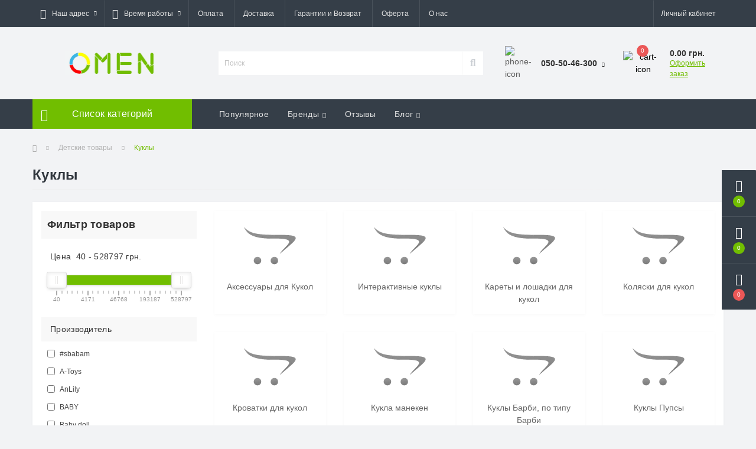

--- FILE ---
content_type: text/html; charset=utf-8
request_url: https://omen.com.ua/detskie-tovary/kukly
body_size: 85556
content:
<!DOCTYPE html>
<!--[if IE]><![endif]-->
<!--[if IE 8 ]><html dir="ltr" lang="ru" class="ie8"><![endif]-->
<!--[if IE 9 ]><html dir="ltr" lang="ru" class="ie9"><![endif]-->
<!--[if (gt IE 9)|!(IE)]><!-->
<html dir="ltr" lang="ru">
<!--<![endif]-->
<head prefix="og:http://ogp.me/ns# fb:http://ogp.me/ns/fb# product:http://ogp.me/ns/product#">
<meta charset="UTF-8" />
<meta name="viewport" content="width=device-width, initial-scale=1, user-scalable=0">
<meta http-equiv="X-UA-Compatible" content="IE=edge">

            
            			
<title>Куклы</title>

      

<meta property="og:site_name" content="ОМЕН Интернет магазин" />
<meta property="og:url" content="https://omen.com.ua/detskie-tovary/kukly" />
<meta property="og:image" content="https://omen.com.ua/image/catalog/logo/omen+logo.png" />
<meta property="og:image:type" content="image/png" />
<meta property="og:image:width" content="646" />
<meta property="og:image:height" content="158" />
<meta property="og:image:alt" content="Куклы" />
<meta property="og:type" content="website" />
			
<base href="https://omen.com.ua/" />
<link rel="preload" href="catalog/view/theme/oct_ultrastore/stylesheet/fonts/OpenSansLight.woff2" as="font" type="font/woff2" crossorigin>
<link rel="preload" href="catalog/view/theme/oct_ultrastore/stylesheet/fonts/OpenSansBold.woff2" as="font" type="font/woff2" crossorigin>
<link rel="preload" href="catalog/view/theme/oct_ultrastore/stylesheet/fonts/OpenSansRegular.woff2" as="font" type="font/woff2" crossorigin>
<link rel="preload" href="catalog/view/theme/oct_ultrastore/stylesheet/fonts/OpenSansSemibold.woff2" as="font" type="font/woff2" crossorigin>
<link rel="preload" href="catalog/view/theme/oct_ultrastore/stylesheet/fontawesome-free-5.6.1-web/webfonts/fa-solid-900.woff2" as="font" type="font/woff2" crossorigin>
<link rel="preload" href="catalog/view/theme/oct_ultrastore/stylesheet/fontawesome-free-5.6.1-web/webfonts/fa-regular-400.woff2" as="font" type="font/woff2" crossorigin>
<link rel="preload" href="catalog/view/theme/oct_ultrastore/stylesheet/fontawesome-free-5.6.1-web/webfonts/fa-brands-400.woff2" as="font" type="font/woff2" crossorigin>
<link href="min/cache/d9dee9dffae0145a17608844fb2d45ac.css?v=2.1.7" rel="stylesheet" media="screen" />
<script src="min/cache/ef7d5c93d9c64fa272feecfe330a81e5.js?v=2.1.7"></script>

        <link rel="alternate" href="https://omen.com.ua/detskie-tovary/kukly" hreflang="ru-ru"/>

<!-- gkdAnalytics -->
<script src="https://omen.com.ua/index.php?route=geekodev/analytics" type="text/javascript"></script>
<script async src="https://www.googletagmanager.com/gtag/js?id=UA-52492655-2"></script>
<script>window.dataLayer = window.dataLayer || []; function gtag(){dataLayer.push(arguments);} gtag('js', new Date()); gtag('config', 'UA-52492655-2');</script>
<script>
(function(i,s,o,g,r,a,m){i['GoogleAnalyticsObject']=r;i[r]=i[r]||function(){
(i[r].q=i[r].q||[]).push(arguments)},i[r].l=1*new Date();a=s.createElement(o),
m=s.getElementsByTagName(o)[0];a.async=1;a.src=g;m.parentNode.insertBefore(a,m)
})(window,document,'script','https://www.google-analytics.com/analytics.js','ga');
ga('create', 'UA-52492655-2', 'auto');
ga('require', 'ec');
ga('send', 'pageview');
if (window.performance) {
  var timeSincePageLoad = Math.round(performance.now());
  ga('send', 'timing', 'Page Load Time', 'load', timeSincePageLoad);
}
</script>


      
<link href="https://omen.com.ua/detskie-tovary/kukly" rel="canonical" />
<link href="https://omen.com.ua/detskie-tovary/kukly/page-2" rel="next" />
<link href="https://omen.com.ua/image/catalog/logo/omen+ikonka2.png" rel="icon" />
<script src="//code.jivosite.com/widget/dyA9BBqxYr" async></script> 
<style>
		#oct_banner_plus_0_1 .us-banner-plus-box {background: rgb(54, 62, 72);}
		#oct_banner_plus_0_1 .us-banner-plus-title {color: rgb(222, 222, 222);}
		#oct_banner_plus_0_1 .us-banner-plus-text {color: rgb(222, 222, 222);}
		#oct_banner_plus_0_1 .us-banner-plus-btn {color: rgb(255, 255, 255); background: rgb(106, 106, 106);}
		#oct_banner_plus_0_1 .us-banner-plus-btn:hover {color: rgb(255, 255, 255); background: rgb(152, 152, 152);}
	
										.us-module-stickers-sticker-stickers_popular {
						color:rgb(0, 0, 0);
						background:rgb(53, 238, 238);
					}
										.us-module-stickers-sticker-stickers_ends {
						color:rgb(255, 255, 255);
						background:rgb(230, 12, 12);
					}
									
		#oct_banner_plus_1_1 .us-banner-plus-box {background: rgb(54, 62, 72);}
		#oct_banner_plus_1_1 .us-banner-plus-title {color: rgb(222, 222, 222);}
		#oct_banner_plus_1_1 .us-banner-plus-text {color: rgb(222, 222, 222);}
		#oct_banner_plus_1_1 .us-banner-plus-btn {color: rgb(255, 255, 255); background: rgb(136, 136, 136);}
		#oct_banner_plus_1_1 .us-banner-plus-btn:hover {color: rgb(255, 255, 255); background: rgb(181, 181, 181);}
	</style></head>
<body class="top">

						<div class="oct-fixed-bar fixed-right">
								<div class="oct-fixed-bar-item oct-fixed-bar-wishlist">
					<a href="https://omen.com.ua/wishlist" class="oct-fixed-bar-link" title="Список желаний"><i class="fas fa-heart"></i><span class="oct-fixed-bar-quantity oct-wishlist-quantity">0</span></a>
				</div>
												<div class="oct-fixed-bar-item oct-fixed-bar-compare">
					<a href="https://omen.com.ua/compare-products" class="oct-fixed-bar-link" title="Список сравнения"><i class="fas fa-chart-bar"></i><span class="oct-fixed-bar-quantity oct-compare-quantity">0</span></a>
				</div>
												<div class="oct-fixed-bar-item oct-fixed-bar-cart">
										<a href="javascript:;" onclick="octPopupCart()" class="oct-fixed-bar-link" title="Корзина">
										<i class="fas fa-shopping-cart"></i><span id="oct-cart-quantity" class="oct-fixed-bar-quantity">0</span></a>
				</div>
							</div>
						
<div id="us_menu_mobile_box" class="d-lg-none">
	<div id="us_menu_mobile_title" class="modal-header">
		<span class="modal-title">Меню</span>
		<button id="us_menu_mobile_close" type="button" class="us-close">
			<span aria-hidden="true" class="us-modal-close-icon us-modal-close-left"></span>
			<span aria-hidden="true" class="us-modal-close-icon us-modal-close-right"></span>
		</button>
	</div>
	<div id="us_menu_mobile_content"></div>
</div>
<nav id="top">
  <div class="container d-flex h-100">
		<div id="us_menu_mobile_button" class="us-menu-mobile d-lg-none h-100">
			<img src="catalog/view/theme/oct_ultrastore/img/burger.svg" class="us-navbar-toggler" alt="" />
		</div>
	<div id="dropdown_menu_info" class="us-top-mobile-item us-top-mobile-item-info d-lg-none dropdown h-100">
			<img src="catalog/view/theme/oct_ultrastore/img/mobile-info.svg" class="us-navbar-info" alt="" />
		<div id="us_info_mobile" class="nav-dropdown-menu">
				<div class="modal-header">
			        <div class="modal-title">Информация</div>
			        <button id="us_info_mobile_close" type="button" class="us-close">
						<span aria-hidden="true" class="us-modal-close-icon us-modal-close-left"></span>
						<span aria-hidden="true" class="us-modal-close-icon us-modal-close-right"></span>
			        </button>
			    </div>
				<div class="nav-dropdown-menu-content">
										<ul class="list-unstyled mobile-information-box">
						<li class="mobile-info-title"><strong>Информация</strong></li>
												<li class="oct-menu-information-li"><a href="/dostavka" class="oct-menu-a">Доставка</a></li>
												<li class="oct-menu-information-li"><a href="/oplata" class="oct-menu-a">Оплата</a></li>
												<li class="oct-menu-information-li"><a href="/garantii-i-vozvrat" class="oct-menu-a">Гарантии и Возврат</a></li>
												<li class="oct-menu-information-li"><a href="/dogovor-publichnoj-oferty" class="oct-menu-a">Оферта</a></li>
											</ul>
																				<ul class="list-unstyled mobile-phones-box">
						<li class="mobile-info-title"><strong>Телефоны:</strong></li>
												<li><a href="tel:0505046300" class="phoneclick">050-50-46-300</a></li>
												<li><a href="tel:0985046300" class="phoneclick">098-50-46-300</a></li>
												<li><a href="tel:0735046300" class="phoneclick">073-50-46-300</a></li>
											</ul>
																				<ul class="list-unstyled mobile-information-box mobile-messengers-box">
						<li class="mobile-info-title"><strong>Мессенджеры:</strong></li>
																		<li><a rel="nofollow" href="viber://add?number=380505046300" target="_blank" class="us-fixed-contact-item d-flex align-items-center us-fixed-contact-viber-mobile"><span class="us-fixed-contact-item-icon us-fixed-contact-viber d-flex align-items-center justify-content-center"><i class="fab fa-viber"></i></span><span>Viber</span></a></li>
																													</ul>
														</div>
			</div>
		</div>
		<div id="top-left" class="mr-auto d-flex align-items-center">
						<div class="dropdown h-100">
				<a class="btn top-address btn-link dropdown-toggle d-flex align-items-center h-100" href="javascript:;" role="button" id="dropdownMenuAddress" data-toggle="dropdown" aria-haspopup="true" aria-expanded="false"><i class="fas fa-map-marker-alt"></i> <span>Наш адрес</span> <i class="fas fa-chevron-down"></i></a>
				<ul class="dropdown-menu nav-dropdown-menu address-dropdown-menu" aria-labelledby="dropdownMenuAddress">
				    <li class="dropdown-item us-dropdown-item">Харьков, Ул. Тюринская, 124</li>
				    				    <li class="us-mobile-map-box not_in" id="oct-contact-map"></li>
				    <script>
				    	$('#dropdownMenuAddress').on('mouseenter mouseleave', function() {
					    	octShowMap('<iframe src="https://www.google.com/maps/embed?pb=!1m18!1m12!1m3!1d2564.653586196618!2d36.29454881585195!3d49.99910382766385!2m3!1f0!2f0!3f0!3m2!1i1024!2i768!4f13.1!3m3!1m2!1s0x4127a0a9691354b9%3A0x23e91ddf0522c1ca!2z0YPQuy4g0KLRjtGA0LjQvdGB0LrQsNGPLCAxMjQsINCl0LDRgNGM0LrQvtCyLCDQpdCw0YDRjNC60L7QstGB0LrQsNGPINC-0LHQu9Cw0YHRgtGMLCA2MTAwMA!5e0!3m2!1sru!2sua!4v1603525712874!5m2!1sru!2sua" width="300" height="450" frameborder="0" style="border:0;" allowfullscreen="" aria-hidden="false" tabindex="0"></iframe>', '#oct-contact-map');
						});
				    </script>
				    				</ul>
			</div>
									<div class="dropdown h-100">
			  	<a class="btn btn-shedule btn-link dropdown-toggle d-flex align-items-center h-100" href="javascript:;" role="button" id="dropdownMenu1" data-toggle="dropdown" aria-haspopup="true" aria-expanded="false"><i class="far fa-clock"></i> <span>Время работы</span> <i class="fas fa-chevron-down"></i></a>
				<ul class="dropdown-menu nav-dropdown-menu shedule-dropdown-menu" aria-labelledby="dropdownMenu1">
									    <li class="dropdown-item us-dropdown-item">09:00 до 18:00 ежедневно</li>
				    				    <li class="dropdown-item us-dropdown-item">050-50-46-300 Vodafone</li>
				    				    <li class="dropdown-item us-dropdown-item">098-50-46-300 Киевстар</li>
				    				    <li class="dropdown-item us-dropdown-item">073-50-46-300 Life</li>
				    				</ul>
			</div>
										<ul class="top-info-ul">
									<li><a href="/oplata" class="btn-link btn-block h-100 hidden-xs">Оплата</a></li>
									<li><a href="/dostavka" class="btn-link btn-block h-100 hidden-xs">Доставка</a></li>
									<li><a href="/garantii-i-vozvrat" class="btn-link btn-block h-100 hidden-xs">Гарантии и Возврат</a></li>
									<li><a href="/dogovor-publichnoj-oferty" class="btn-link btn-block h-100 hidden-xs">Оферта</a></li>
									<li><a href="/about-us" class="btn-link btn-block h-100 hidden-xs">О нас</a></li>
								</ul>
					</div>
		<div id="top-links" class="nav ml-auto d-flex">
			
			 
			<div class="dropdown" id="us-account-dropdown">
								<a href="javascript:;" onclick="octPopupLogin();" title="Личный кабинет" class="btn btn-user btn-link btn-block h-100" role="button" aria-haspopup="true"><img src="catalog/view/theme/oct_ultrastore/img/user-mobile.svg" class="us-navbar-account" alt="" /><i class="far fa-user"></i> <span class="hidden-xs">Личный кабинет</span></a>
					        </div>
		</div>
		<a href="https://omen.com.ua/wishlist" rel="nofollow" class="us-mobile-top-btn us-mobile-top-btn-wishlist d-lg-none h-100">
    <span class="us-mobile-top-btn-item">
		<img src="catalog/view/theme/oct_ultrastore/img/wishlist-mobile.svg" alt=""/>
		<span class="mobile-header-index oct-wishlist-quantity">0</span>
	</span>
</a>
<a href="https://omen.com.ua/compare-products" rel="nofollow" class="us-mobile-top-btn us-mobile-top-btn-compare d-lg-none h-100">
    <span class="us-mobile-top-btn-item">
		<img src="catalog/view/theme/oct_ultrastore/img/compare-mobile.svg" alt=""/>
		<span class="mobile-header-index oct-compare-quantity">0</span>
	</span>
</a>
<a href="javascript:;" onclick="octPopupCart()" id="us_cart_mobile" class="us-mobile-top-btn us-mobile-top-btn-cart d-lg-none h-100">
    <span class="us-mobile-top-btn-item">
        <img src="catalog/view/theme/oct_ultrastore/img/cart-mobile.svg" alt=""/>
        <span id="mobile_cart_index" class="mobile-header-index">0</span>
    </span>
</a>

	</div>
</nav>
<header>
  <div class="container">
    <div class="row align-items-center">
    	<div id="logo" class="col-6 col-lg-3 col-md-3 us-logo-box text-center">
												<a href="https://omen.com.ua">
						<img src="https://omen.com.ua/image/catalog/logo/omen+logo.png" title="ОМЕН Интернет магазин" alt="ОМЕН Интернет магазин" class="us-logo-img" />
					</a>
									</div>
		<div class="col-12 col-lg-5 col-md-6 us-search-box"><div id="search" class="input-group header-input-group">
	<input type="text" id="input_search" name="search" value="" placeholder="Поиск" class="input-lg h-100 header-input" />
	<button type="button"  id="oct-search-button" class="btn btn-search header-btn-search h-100"><i class="fa fa-search"></i></button>
	<div id="us_livesearch_close" onclick="clearLiveSearch();" class="d-lg-none"><i class="fas fa-times"></i></div>
	<div id="us_livesearch"></div>
</div>

<script>
function clearLiveSearch() {
	$('#us_livesearch_close').removeClass('visible');
	$('#us_livesearch').removeClass('expanded');
	$('#us_livesearch').html('');
	$('#input_search').val('');
}

$(document).ready(function() {
	let timer, delay = 500;

	$('#input_search').keyup(function(event) {

	    switch(event.keyCode) {
			case 37:
			case 39:
			case 38:
			case 40:
				return;
			case 27:
				clearLiveSearch();
				$('#us_overlay').removeClass('active');
				return;
		}

	    clearTimeout(timer);

	    timer = setTimeout(function() {
	        let value = $('header #search input[name=\'search\']').val();

			if (value.length >= 2) {
				let key = encodeURIComponent(value);
				octsearch.search(key, 'desktop');
			} else if (value.length === 0) {
				clearLiveSearch();
			}

	    }, delay );
	});
});

let octsearch = {
	'search': function(key, type) {
		$.ajax({
			url: 'index.php?route=octemplates/module/oct_live_search',
			type: 'post',
			data: 'key=' + key,
			dataType: 'html',
			cache: false,
			success: function(data) {
				$('#us_livesearch').html(data).addClass('expanded');

				if(data = data.match(/livesearch/g)) {
					$('#us_livesearch_close').addClass('visible');
					$('#us_overlay').addClass('active');
				} else {
					$('#us_livesearch_close').removeClass('visible');
					$('#us_overlay').removeClass('active');
				}
			}
		});
	}
}
</script>
</div>
				<div class="col-6 col-lg-2 col-md-3 us-phone-box d-flex align-items-center">
			<div class="us-phone-img">
				<img src="catalog/view/theme/oct_ultrastore/img/pnone-icon.svg" alt="phone-icon">
			</div>
			<div class="us-phone-content">
								<a class="btn top-phone-btn dropdown-toggle" href="tel:0505046300" role="button" id="us-phones-dropdown" data-toggle="dropdown" aria-haspopup="true" aria-expanded="false"><span>050-50-46-300</span> <i class="fas fa-chevron-down"></i></a>
				<ul class="dropdown-menu header-dropdown-menu" aria-labelledby="us-phones-dropdown">
										<li><a href="tel:0505046300" class="phoneclick"><i class="fas fa-phone-volume"></i> 050-50-46-300</a></li>
										<li><a href="tel:0985046300" class="phoneclick"><i class="fas fa-phone-volume"></i> 098-50-46-300</a></li>
										<li><a href="tel:0735046300" class="phoneclick"><i class="fas fa-phone-volume"></i> 073-50-46-300</a></li>
									</ul>
				
						
			</div>
		</div>
				<div id="cart" class="col-lg-2 us-cart-box d-flex align-items-center justify-content-end">
		<button type="button" class="us-cart-img" onclick="octPopupCart()">
			<img src="catalog/view/theme/oct_ultrastore/img/cart-icon.svg" alt="cart-icon">
		<span class="header-cart-index">0</span>
	</button>
	<div class="us-cart-content">
		<p class="us-cart-text">
			0.00 грн.
		</p>
		<a href="https://omen.com.ua/simplecheckout" class="us-cart-link">
			Оформить заказ
		</a>
	</div>
</div>
    </div>
  </div>
</header>
<div class="menu-row sticky-top">
	<div class="container">
		<div class="row">
					<div id="oct-menu-box" class="col-lg-3">
	<div  id="oct-ultra-menu-header" class="oct-ultra-menu d-flex align-items-center justify-content-center">
		<span><i class="fas fa-bars"></i> Список категорий</span>
	</div>
	<nav id="oct-menu-dropdown-menu">
		<ul id="oct-menu-ul" class="oct-menu-ul oct-menu-parent-ul list-unstyled">
										<li class="oct-menu-li">
				<div class="d-flex align-items-center justify-content-between">
					<a href="https://omen.com.ua/prom" class="oct-menu-a"><span class="oct-menu-item-name">Prom</span></a><span class="oct-menu-toggle"><i class="fas fa-chevron-right"></i></span>				</div>
				<div class="oct-menu-child-ul">
					<div class="oct-menu-back"><i class="fas fa-long-arrow-alt-left"></i> Prom</div>
					<ul class="oct-menu-ul list-unstyled">
												<li class="oct-menu-li">
							<div class="d-flex align-items-center justify-content-between">
								<a href="https://omen.com.ua/index.php?route=product/category&amp;path=1753_1755"><span class="oct-menu-item-name">TV Shop</span></a>							</div>
													</li>
												<li class="oct-menu-li">
							<div class="d-flex align-items-center justify-content-between">
								<a href="https://omen.com.ua/prom/avtotovary"><span class="oct-menu-item-name">Автотовары</span></a>							</div>
													</li>
												<li class="oct-menu-li">
							<div class="d-flex align-items-center justify-content-between">
								<a href="https://omen.com.ua/index.php?route=product/category&amp;path=1753_1756"><span class="oct-menu-item-name">Инверторы 12/220В</span></a>							</div>
													</li>
												<li class="oct-menu-li">
							<div class="d-flex align-items-center justify-content-between">
								<a href="https://omen.com.ua/prom/tonometry"><span class="oct-menu-item-name">Тонометры</span></a>							</div>
													</li>
																	</ul>
				</div>
			</li>
								<li class="oct-menu-li">
				<div class="d-flex align-items-center justify-content-between">
					<a href="https://omen.com.ua/iskusstvennye-elki,-sosny" class="oct-menu-a d-flex align-items-center"><img class="oct-menu-cat-icon" src="https://omen.com.ua/image/cache/webp/catalog/category/free-icon-christmas-tree-892814-30x30.webp" alt="Искусственные елки, сосны" /><span class="oct-menu-item-name">Искусственные елки, сосны</span></a><span class="oct-menu-toggle"><i class="fas fa-chevron-right"></i></span>				</div>
				<div class="oct-menu-child-ul">
					<div class="oct-menu-back"><i class="fas fa-long-arrow-alt-left"></i> Искусственные елки, сосны</div>
					<ul class="oct-menu-ul list-unstyled">
												<li class="oct-menu-li">
							<div class="d-flex align-items-center justify-content-between">
								<a href="https://omen.com.ua/iskusstvennye-elki,-sosny/elki-iskusstvennye"><span class="oct-menu-item-name">Елки искусственные</span></a>							</div>
													</li>
												<li class="oct-menu-li">
							<div class="d-flex align-items-center justify-content-between">
								<a href="https://omen.com.ua/iskusstvennye-elki,-sosny/sosny-iskusstvennye"><span class="oct-menu-item-name">Сосны искусственные</span></a>							</div>
													</li>
												<li class="oct-menu-li">
							<div class="d-flex align-items-center justify-content-between">
								<a href="https://omen.com.ua/iskusstvennye-elki,-sosny/girlyandy-elektricheskie"><span class="oct-menu-item-name">Гирлянды электрические</span></a>							</div>
													</li>
												<li class="oct-menu-li">
							<div class="d-flex align-items-center justify-content-between">
								<a href="https://omen.com.ua/iskusstvennye-elki,-sosny/girlyanda-hvojnaya"><span class="oct-menu-item-name">Гирлянда хвойная</span></a>							</div>
													</li>
																	</ul>
				</div>
			</li>
								<li class="oct-menu-li"><a href="https://omen.com.ua/kitajskij-opt" class="oct-menu-a"><span class="oct-menu-item-name">Китайский опт</span></a></li>
								<li class="oct-menu-li">
				<div class="d-flex align-items-center justify-content-between">
					<a href="https://omen.com.ua/poliv-(kapelnyj-poliv,-shlangi,-furnitura)" class="oct-menu-a d-flex align-items-center"><img class="oct-menu-cat-icon" src="https://omen.com.ua/image/cache/webp/catalog/ikonki_dlia_kategorii/4481741-30x30.webp" alt="Полив (капельный полив, шланги, фурнитура)" /><span class="oct-menu-item-name">Полив (капельный полив, шланги, фурнитура)</span></a><span class="oct-menu-toggle"><i class="fas fa-chevron-right"></i></span>				</div>
				<div class="oct-menu-child-ul">
					<div class="oct-menu-back"><i class="fas fa-long-arrow-alt-left"></i> Полив (капельный полив, шланги, фурнитура)</div>
					<ul class="oct-menu-ul list-unstyled">
												<li class="oct-menu-li">
							<div class="d-flex align-items-center justify-content-between">
								<a href="https://omen.com.ua/poliv-(kapelnyj-poliv,-shlangi,-furnitura)/parniki"><span class="oct-menu-item-name">Парники</span></a>							</div>
													</li>
												<li class="oct-menu-li">
							<div class="d-flex align-items-center justify-content-between">
								<a href="https://omen.com.ua/poliv-(kapelnyj-poliv,-shlangi,-furnitura)/nabor-dlya-kapelnogo-poliva-i-tumana"><span class="oct-menu-item-name">Набор для капельного полива и тумана</span></a>							</div>
													</li>
												<li class="oct-menu-li">
							<div class="d-flex align-items-center justify-content-between">
								<a href="https://omen.com.ua/poliv-(kapelnyj-poliv,-shlangi,-furnitura)/kapelnyj-poliv-(lenty,-trubki,-fiting)"><span class="oct-menu-item-name">Капельный полив (ленты, трубки, фитинг)</span></a><span class="oct-menu-toggle"><i class="fas fa-chevron-right"></i></span>							</div>
														<div class="oct-menu-child-ul">
								<div class="oct-menu-back"><i class="fas fa-long-arrow-alt-left"></i> Капельный полив (ленты, трубки, фитинг)</div>
								<ul class="oct-menu-ul list-unstyled">
																		<li class="oct-menu-li">
																		<a href="https://omen.com.ua/poliv-(kapelnyj-poliv,-shlangi,-furnitura)/kapelnyj-poliv-(lenty,-trubki,-fiting)/trubka,-lenta-dlya-kapelnogo-poliva"><span class="oct-menu-item-name">Трубка, лента для капельного полива</span></a>
																		</li>
																		<li class="oct-menu-li">
																		<a href="https://omen.com.ua/poliv-(kapelnyj-poliv,-shlangi,-furnitura)/kapelnyj-poliv-(lenty,-trubki,-fiting)/fitingi-dlya-kapelnogo-poliva"><span class="oct-menu-item-name">Фитинги для капельного полива</span></a>
																		</li>
																		<li class="oct-menu-li">
																		<a href="https://omen.com.ua/poliv-(kapelnyj-poliv,-shlangi,-furnitura)/kapelnyj-poliv-(lenty,-trubki,-fiting)/krany-dlya-kapelnogo-poliva"><span class="oct-menu-item-name">Краны для капельного полива</span></a>
																		</li>
																		<li class="oct-menu-li">
																		<a href="https://omen.com.ua/poliv-(kapelnyj-poliv,-shlangi,-furnitura)/kapelnyj-poliv-(lenty,-trubki,-fiting)/kapelnicy"><span class="oct-menu-item-name">Капельницы</span></a>
																		</li>
																		<li class="oct-menu-li">
																		<a href="https://omen.com.ua/poliv-(kapelnyj-poliv,-shlangi,-furnitura)/kapelnyj-poliv-(lenty,-trubki,-fiting)/mikrodzhety"><span class="oct-menu-item-name">Микроджеты</span></a>
																		</li>
																		<li class="oct-menu-li">
																		<a href="https://omen.com.ua/poliv-(kapelnyj-poliv,-shlangi,-furnitura)/kapelnyj-poliv-(lenty,-trubki,-fiting)/regulyator-davleniya"><span class="oct-menu-item-name">Регулятор давления</span></a>
																		</li>
																		<li class="oct-menu-li">
																		<a href="https://omen.com.ua/poliv-(kapelnyj-poliv,-shlangi,-furnitura)/kapelnyj-poliv-(lenty,-trubki,-fiting)/filtry-dlya-sistem-kapelnogo-poliva"><span class="oct-menu-item-name">Фильтры для систем капельного полива</span></a>
																		</li>
																		<li class="oct-menu-li">
																		<a href="https://omen.com.ua/poliv-(kapelnyj-poliv,-shlangi,-furnitura)/kapelnyj-poliv-(lenty,-trubki,-fiting)/sistema-vneseniya-udobrenij"><span class="oct-menu-item-name">Система внесения удобрений</span></a>
																		</li>
																		<li class="oct-menu-li">
																		<a href="https://omen.com.ua/poliv-(kapelnyj-poliv,-shlangi,-furnitura)/kapelnyj-poliv-(lenty,-trubki,-fiting)/mufty-dlya-kapelnogo-poliva"><span class="oct-menu-item-name">Муфты для капельного полива</span></a>
																		</li>
																										</ul>
							</div>
													</li>
												<li class="oct-menu-li">
							<div class="d-flex align-items-center justify-content-between">
								<a href="https://omen.com.ua/poliv-(kapelnyj-poliv,-shlangi,-furnitura)/sprej-poliv-tuman-(lenta,-fiting)"><span class="oct-menu-item-name">Спрей полив Туман (лента, фитинг)</span></a><span class="oct-menu-toggle"><i class="fas fa-chevron-right"></i></span>							</div>
														<div class="oct-menu-child-ul">
								<div class="oct-menu-back"><i class="fas fa-long-arrow-alt-left"></i> Спрей полив Туман (лента, фитинг)</div>
								<ul class="oct-menu-ul list-unstyled">
																		<li class="oct-menu-li">
																		<a href="https://omen.com.ua/poliv-(kapelnyj-poliv,-shlangi,-furnitura)/sprej-poliv-tuman-(lenta,-fiting)/krany-dlya-lenty-tuman"><span class="oct-menu-item-name">Краны для ленты туман</span></a>
																		</li>
																		<li class="oct-menu-li">
																		<a href="https://omen.com.ua/poliv-(kapelnyj-poliv,-shlangi,-furnitura)/sprej-poliv-tuman-(lenta,-fiting)/fitingi-dlya-lenty-tuman-(silver-spray)"><span class="oct-menu-item-name">Фитинги для ленты туман (Silver Spray)</span></a>
																		</li>
																		<li class="oct-menu-li">
																		<a href="https://omen.com.ua/poliv-(kapelnyj-poliv,-shlangi,-furnitura)/sprej-poliv-tuman-(lenta,-fiting)/shlangi-tuman-(silver-spray)"><span class="oct-menu-item-name">Шланги туман (Silver Spray)</span></a>
																		</li>
																										</ul>
							</div>
													</li>
												<li class="oct-menu-li">
							<div class="d-flex align-items-center justify-content-between">
								<a href="https://omen.com.ua/poliv-(kapelnyj-poliv,-shlangi,-furnitura)/sistema-poliva-(dozhdevateli,-nasadki,-konnektory)"><span class="oct-menu-item-name">Система полива (дождеватели, насадки, коннекторы)</span></a><span class="oct-menu-toggle"><i class="fas fa-chevron-right"></i></span>							</div>
														<div class="oct-menu-child-ul">
								<div class="oct-menu-back"><i class="fas fa-long-arrow-alt-left"></i> Система полива (дождеватели, насадки, коннекторы)</div>
								<ul class="oct-menu-ul list-unstyled">
																		<li class="oct-menu-li">
																		<a href="https://omen.com.ua/poliv-(kapelnyj-poliv,-shlangi,-furnitura)/sistema-poliva-(dozhdevateli,-nasadki,-konnektory)/dozhdevateli"><span class="oct-menu-item-name">Дождеватели</span></a>
																		</li>
																		<li class="oct-menu-li">
																		<a href="https://omen.com.ua/poliv-(kapelnyj-poliv,-shlangi,-furnitura)/sistema-poliva-(dozhdevateli,-nasadki,-konnektory)/konnektory-dlya-shlangov"><span class="oct-menu-item-name">Коннекторы для шлангов</span></a>
																		</li>
																		<li class="oct-menu-li">
																		<a href="https://omen.com.ua/poliv-(kapelnyj-poliv,-shlangi,-furnitura)/sistema-poliva-(dozhdevateli,-nasadki,-konnektory)/krany-1"><span class="oct-menu-item-name">Краны</span></a>
																		</li>
																		<li class="oct-menu-li">
																		<a href="https://omen.com.ua/poliv-(kapelnyj-poliv,-shlangi,-furnitura)/sistema-poliva-(dozhdevateli,-nasadki,-konnektory)/nasadki-dlya-poliva"><span class="oct-menu-item-name">Насадки для полива</span></a>
																		</li>
																		<li class="oct-menu-li">
																		<a href="https://omen.com.ua/poliv-(kapelnyj-poliv,-shlangi,-furnitura)/sistema-poliva-(dozhdevateli,-nasadki,-konnektory)/rezby-i-adaptery"><span class="oct-menu-item-name">Резьбы и адаптеры</span></a>
																		</li>
																		<li class="oct-menu-li">
																		<a href="https://omen.com.ua/poliv-(kapelnyj-poliv,-shlangi,-furnitura)/sistema-poliva-(dozhdevateli,-nasadki,-konnektory)/soedineniya-dlya-shlangov"><span class="oct-menu-item-name">Соединения для шлангов</span></a>
																		</li>
																										</ul>
							</div>
													</li>
												<li class="oct-menu-li">
							<div class="d-flex align-items-center justify-content-between">
								<a href="https://omen.com.ua/poliv-(kapelnyj-poliv,-shlangi,-furnitura)/shlangi"><span class="oct-menu-item-name">Шланги</span></a><span class="oct-menu-toggle"><i class="fas fa-chevron-right"></i></span>							</div>
														<div class="oct-menu-child-ul">
								<div class="oct-menu-back"><i class="fas fa-long-arrow-alt-left"></i> Шланги</div>
								<ul class="oct-menu-ul list-unstyled">
																		<li class="oct-menu-li">
																		<a href="https://omen.com.ua/poliv-(kapelnyj-poliv,-shlangi,-furnitura)/shlangi/shlangi-sochashiesya"><span class="oct-menu-item-name">Шланги сочащиеся</span></a>
																		</li>
																		<li class="oct-menu-li">
																		<a href="https://omen.com.ua/poliv-(kapelnyj-poliv,-shlangi,-furnitura)/shlangi/shlangi-polivochnye"><span class="oct-menu-item-name">Шланги поливочные</span></a>
																		</li>
																		<li class="oct-menu-li">
																		<a href="https://omen.com.ua/poliv-(kapelnyj-poliv,-shlangi,-furnitura)/shlangi/shlangi-pishevye"><span class="oct-menu-item-name">Шланги пищевые</span></a>
																		</li>
																		<li class="oct-menu-li">
																		<a href="https://omen.com.ua/poliv-(kapelnyj-poliv,-shlangi,-furnitura)/shlangi/shlangi-tehnicheskie"><span class="oct-menu-item-name">Шланги технические</span></a>
																		</li>
																		<li class="oct-menu-li">
																		<a href="https://omen.com.ua/poliv-(kapelnyj-poliv,-shlangi,-furnitura)/shlangi/telezhki-i-katushki-dlya-shlanga"><span class="oct-menu-item-name">Тележки и катушки для шланга</span></a>
																		</li>
																										</ul>
							</div>
													</li>
												<li class="oct-menu-li">
							<div class="d-flex align-items-center justify-content-between">
								<a href="https://omen.com.ua/poliv-(kapelnyj-poliv,-shlangi,-furnitura)/magistralnaya-truba-i-fiting"><span class="oct-menu-item-name">Магистральная труба и фитинг</span></a><span class="oct-menu-toggle"><i class="fas fa-chevron-right"></i></span>							</div>
														<div class="oct-menu-child-ul">
								<div class="oct-menu-back"><i class="fas fa-long-arrow-alt-left"></i> Магистральная труба и фитинг</div>
								<ul class="oct-menu-ul list-unstyled">
																		<li class="oct-menu-li">
																		<a href="https://omen.com.ua/poliv-(kapelnyj-poliv,-shlangi,-furnitura)/magistralnaya-truba-i-fiting/truba-polietilenovaya-pe"><span class="oct-menu-item-name">Труба полиэтиленовая ПЭ</span></a>
																		</li>
																		<li class="oct-menu-li">
																		<a href="https://omen.com.ua/poliv-(kapelnyj-poliv,-shlangi,-furnitura)/magistralnaya-truba-i-fiting/fiting-kompressionnyj-dlya-naruzhnogo-vodoprovoda"><span class="oct-menu-item-name">Фитинг компрессионный для наружного водопровода</span></a>
																		</li>
																										</ul>
							</div>
													</li>
												<li class="oct-menu-li">
							<div class="d-flex align-items-center justify-content-between">
								<a href="https://omen.com.ua/poliv-(kapelnyj-poliv,-shlangi,-furnitura)/avtomaticheskij-poliv-(tajmery,-kontrollery,-vydvizhnye-dozhdevateli)"><span class="oct-menu-item-name">Автоматический полив (таймеры, контроллеры, выдвижные дождеватели)</span></a><span class="oct-menu-toggle"><i class="fas fa-chevron-right"></i></span>							</div>
														<div class="oct-menu-child-ul">
								<div class="oct-menu-back"><i class="fas fa-long-arrow-alt-left"></i> Автоматический полив (таймеры, контроллеры, выдвижные дождеватели)</div>
								<ul class="oct-menu-ul list-unstyled">
																		<li class="oct-menu-li">
																		<a href="https://omen.com.ua/poliv-(kapelnyj-poliv,-shlangi,-furnitura)/avtomaticheskij-poliv-(tajmery,-kontrollery,-vydvizhnye-dozhdevateli)/vodyanye-rozetki"><span class="oct-menu-item-name">Водяные розетки</span></a>
																		</li>
																		<li class="oct-menu-li">
																		<a href="https://omen.com.ua/poliv-(kapelnyj-poliv,-shlangi,-furnitura)/avtomaticheskij-poliv-(tajmery,-kontrollery,-vydvizhnye-dozhdevateli)/dozhdevateli-dlya-avto-poliva"><span class="oct-menu-item-name">Дождеватели для авто полива</span></a>
																		</li>
																		<li class="oct-menu-li">
																		<a href="https://omen.com.ua/poliv-(kapelnyj-poliv,-shlangi,-furnitura)/avtomaticheskij-poliv-(tajmery,-kontrollery,-vydvizhnye-dozhdevateli)/klapannye-boksy"><span class="oct-menu-item-name">Клапанные боксы</span></a>
																		</li>
																		<li class="oct-menu-li">
																		<a href="https://omen.com.ua/poliv-(kapelnyj-poliv,-shlangi,-furnitura)/avtomaticheskij-poliv-(tajmery,-kontrollery,-vydvizhnye-dozhdevateli)/kontrollery"><span class="oct-menu-item-name">Контроллеры</span></a>
																		</li>
																		<li class="oct-menu-li">
																		<a href="https://omen.com.ua/poliv-(kapelnyj-poliv,-shlangi,-furnitura)/avtomaticheskij-poliv-(tajmery,-kontrollery,-vydvizhnye-dozhdevateli)/tajmery"><span class="oct-menu-item-name">Таймеры</span></a>
																		</li>
																		<li class="oct-menu-li">
																		<a href="https://omen.com.ua/poliv-(kapelnyj-poliv,-shlangi,-furnitura)/avtomaticheskij-poliv-(tajmery,-kontrollery,-vydvizhnye-dozhdevateli)/elektromagnitnye-klapany"><span class="oct-menu-item-name">Электромагнитные клапаны</span></a>
																		</li>
																										</ul>
							</div>
													</li>
												<li class="oct-menu-li">
							<div class="d-flex align-items-center justify-content-between">
								<a href="https://omen.com.ua/poliv-(kapelnyj-poliv,-shlangi,-furnitura)/ruchnoj-instrument-dlya-sada"><span class="oct-menu-item-name">Ручной инструмент для сада</span></a><span class="oct-menu-toggle"><i class="fas fa-chevron-right"></i></span>							</div>
														<div class="oct-menu-child-ul">
								<div class="oct-menu-back"><i class="fas fa-long-arrow-alt-left"></i> Ручной инструмент для сада</div>
								<ul class="oct-menu-ul list-unstyled">
																		<li class="oct-menu-li">
																		<a href="https://omen.com.ua/poliv-(kapelnyj-poliv,-shlangi,-furnitura)/ruchnoj-instrument-dlya-sada/sekatory-i-vetkorezy"><span class="oct-menu-item-name">Секаторы и веткорезы</span></a>
																		</li>
																										</ul>
							</div>
													</li>
																	</ul>
				</div>
			</li>
								<li class="oct-menu-li">
				<div class="d-flex align-items-center justify-content-between">
					<a href="https://omen.com.ua/fermerskoe-oborudovanie" class="oct-menu-a d-flex align-items-center"><img class="oct-menu-cat-icon" src="https://omen.com.ua/image/cache/webp/catalog/ikonki_dlia_kategorii/2971957-30x30.webp" alt="Фермерское оборудование" /><span class="oct-menu-item-name">Фермерское оборудование</span></a><span class="oct-menu-toggle"><i class="fas fa-chevron-right"></i></span>				</div>
				<div class="oct-menu-child-ul">
					<div class="oct-menu-back"><i class="fas fa-long-arrow-alt-left"></i> Фермерское оборудование</div>
					<ul class="oct-menu-ul list-unstyled">
												<li class="oct-menu-li">
							<div class="d-flex align-items-center justify-content-between">
								<a href="https://omen.com.ua/fermerskoe-oborudovanie/inkubatory-dlya-yaic,-yasli,-ovoskopy"><span class="oct-menu-item-name">Инкубаторы для яиц, Ясли, Овоскопы</span></a><span class="oct-menu-toggle"><i class="fas fa-chevron-right"></i></span>							</div>
														<div class="oct-menu-child-ul">
								<div class="oct-menu-back"><i class="fas fa-long-arrow-alt-left"></i> Инкубаторы для яиц, Ясли, Овоскопы</div>
								<ul class="oct-menu-ul list-unstyled">
																		<li class="oct-menu-li">
																		<a href="https://omen.com.ua/fermerskoe-oborudovanie/inkubatory-dlya-yaic,-yasli,-ovoskopy/inkubatory-dlya-yaic"><span class="oct-menu-item-name">Инкубаторы для яиц</span></a>
																		</li>
																		<li class="oct-menu-li">
																		<a href="https://omen.com.ua/fermerskoe-oborudovanie/inkubatory-dlya-yaic,-yasli,-ovoskopy/termoregulyatory,-vlagomery"><span class="oct-menu-item-name">Терморегуляторы, влагомеры</span></a>
																		</li>
																		<li class="oct-menu-li">
																		<a href="https://omen.com.ua/fermerskoe-oborudovanie/inkubatory-dlya-yaic,-yasli,-ovoskopy/ovoskopy"><span class="oct-menu-item-name">Овоскопы</span></a>
																		</li>
																		<li class="oct-menu-li">
																		<a href="https://omen.com.ua/fermerskoe-oborudovanie/inkubatory-dlya-yaic,-yasli,-ovoskopy/mehanizmy-avtomaticheskogo-perevorota"><span class="oct-menu-item-name">Механизмы автоматического переворота</span></a>
																		</li>
																										</ul>
							</div>
													</li>
												<li class="oct-menu-li">
							<div class="d-flex align-items-center justify-content-between">
								<a href="https://omen.com.ua/fermerskoe-oborudovanie/zapchasti-k-doilnym-apparatam"><span class="oct-menu-item-name">Запчасти к доильным аппаратам</span></a>							</div>
													</li>
												<li class="oct-menu-li">
							<div class="d-flex align-items-center justify-content-between">
								<a href="https://omen.com.ua/fermerskoe-oborudovanie/separatory-moloka-i-zapchasti"><span class="oct-menu-item-name">Сепараторы молока и запчасти</span></a><span class="oct-menu-toggle"><i class="fas fa-chevron-right"></i></span>							</div>
														<div class="oct-menu-child-ul">
								<div class="oct-menu-back"><i class="fas fa-long-arrow-alt-left"></i> Сепараторы молока и запчасти</div>
								<ul class="oct-menu-ul list-unstyled">
																		<li class="oct-menu-li">
																		<a href="https://omen.com.ua/fermerskoe-oborudovanie/separatory-moloka-i-zapchasti/separatory-moloka"><span class="oct-menu-item-name">Сепараторы молока</span></a>
																		</li>
																		<li class="oct-menu-li">
																		<a href="https://omen.com.ua/fermerskoe-oborudovanie/separatory-moloka-i-zapchasti/zapchasti-k-separatoru-motor-sich"><span class="oct-menu-item-name">Запчасти к сепаратору Мотор Сич</span></a>
																		</li>
																										</ul>
							</div>
													</li>
												<li class="oct-menu-li">
							<div class="d-flex align-items-center justify-content-between">
								<a href="https://omen.com.ua/fermerskoe-oborudovanie/nasosy-vibracionnye"><span class="oct-menu-item-name">Насосы вибрационные</span></a>							</div>
													</li>
												<li class="oct-menu-li">
							<div class="d-flex align-items-center justify-content-between">
								<a href="https://omen.com.ua/fermerskoe-oborudovanie/press-dlya-soka"><span class="oct-menu-item-name">Пресс для сока</span></a>							</div>
													</li>
												<li class="oct-menu-li">
							<div class="d-flex align-items-center justify-content-between">
								<a href="https://omen.com.ua/fermerskoe-oborudovanie/sokovyzhimalki"><span class="oct-menu-item-name">Соковыжималки</span></a>							</div>
													</li>
												<li class="oct-menu-li">
							<div class="d-flex align-items-center justify-content-between">
								<a href="https://omen.com.ua/fermerskoe-oborudovanie/sushka-dlya-ovoshej"><span class="oct-menu-item-name">Сушка для овощей</span></a>							</div>
													</li>
																	</ul>
				</div>
			</li>
								<li class="oct-menu-li">
				<div class="d-flex align-items-center justify-content-between">
					<a href="https://omen.com.ua/velotransport" class="oct-menu-a d-flex align-items-center"><img class="oct-menu-cat-icon" src="https://omen.com.ua/image/cache/webp/catalog/ikonki_dlia_kategorii/1187563-30x30.webp" alt="Велотранспорт" /><span class="oct-menu-item-name">Велотранспорт</span></a><span class="oct-menu-toggle"><i class="fas fa-chevron-right"></i></span>				</div>
				<div class="oct-menu-child-ul">
					<div class="oct-menu-back"><i class="fas fa-long-arrow-alt-left"></i> Велотранспорт</div>
					<ul class="oct-menu-ul list-unstyled">
												<li class="oct-menu-li">
							<div class="d-flex align-items-center justify-content-between">
								<a href="https://omen.com.ua/velotransport/velosipedy-1"><span class="oct-menu-item-name">Велосипеды</span></a><span class="oct-menu-toggle"><i class="fas fa-chevron-right"></i></span>							</div>
														<div class="oct-menu-child-ul">
								<div class="oct-menu-back"><i class="fas fa-long-arrow-alt-left"></i> Велосипеды</div>
								<ul class="oct-menu-ul list-unstyled">
																		<li class="oct-menu-li">
																		<a href="https://omen.com.ua/velotransport/velosipedy-1/begovely-1"><span class="oct-menu-item-name">Беговелы</span></a>
																		</li>
																		<li class="oct-menu-li">
																		<a href="https://omen.com.ua/velotransport/velosipedy-1/gornye-velosipedy"><span class="oct-menu-item-name">Горные велосипеды</span></a>
																		</li>
																		<li class="oct-menu-li">
																		<a href="https://omen.com.ua/velotransport/velosipedy-1/gorodskie-velosipedy"><span class="oct-menu-item-name">Городские велосипеды</span></a>
																		</li>
																		<li class="oct-menu-li">
																		<a href="https://omen.com.ua/velotransport/velosipedy-1/detskie-velosipedy"><span class="oct-menu-item-name">Детские велосипеды</span></a>
																		</li>
																		<li class="oct-menu-li">
																		<a href="https://omen.com.ua/velotransport/velosipedy-1/podrostkovye-velosipedy"><span class="oct-menu-item-name">Подростковые велосипеды</span></a>
																		</li>
																		<li class="oct-menu-li">
																		<a href="https://omen.com.ua/velotransport/velosipedy-1/skladnye-velosipedy"><span class="oct-menu-item-name">Складные велосипеды</span></a>
																		</li>
																		<li class="oct-menu-li">
																		<a href="https://omen.com.ua/velotransport/velosipedy-1/turisticheskie-velosipedy-(gibrid)"><span class="oct-menu-item-name">Туристические велосипеды (гибрид)</span></a>
																		</li>
																		<li class="oct-menu-li">
																		<a href="https://omen.com.ua/velotransport/velosipedy-1/fetbajki"><span class="oct-menu-item-name">Фэтбайки</span></a>
																		</li>
																										</ul>
							</div>
													</li>
												<li class="oct-menu-li">
							<div class="d-flex align-items-center justify-content-between">
								<a href="https://omen.com.ua/velotransport/komplektuyushie-dlya-velosipedov"><span class="oct-menu-item-name">Комплектующие для велосипедов</span></a><span class="oct-menu-toggle"><i class="fas fa-chevron-right"></i></span>							</div>
														<div class="oct-menu-child-ul">
								<div class="oct-menu-back"><i class="fas fa-long-arrow-alt-left"></i> Комплектующие для велосипедов</div>
								<ul class="oct-menu-ul list-unstyled">
																		<li class="oct-menu-li">
																		<a href="https://omen.com.ua/velotransport/komplektuyushie-dlya-velosipedov/vilki-dlya-velosipeda"><span class="oct-menu-item-name">Вилки для велосипеда</span></a>
																		</li>
																		<li class="oct-menu-li">
																		<a href="https://omen.com.ua/velotransport/komplektuyushie-dlya-velosipedov/kolesa-i-kolesnye-chasti-velosipeda"><span class="oct-menu-item-name">Колеса и колесные части велосипеда</span></a>
																		</li>
																		<li class="oct-menu-li">
																		<a href="https://omen.com.ua/velotransport/komplektuyushie-dlya-velosipedov/pedali"><span class="oct-menu-item-name">Педали</span></a>
																		</li>
																		<li class="oct-menu-li">
																		<a href="https://omen.com.ua/velotransport/komplektuyushie-dlya-velosipedov/pokryshki-i-kamery-dlya-velosipeda"><span class="oct-menu-item-name">Покрышки и камеры для велосипеда</span></a>
																		</li>
																		<li class="oct-menu-li">
																		<a href="https://omen.com.ua/velotransport/komplektuyushie-dlya-velosipedov/ramy-velosipednye"><span class="oct-menu-item-name">Рамы велосипедные</span></a>
																		</li>
																		<li class="oct-menu-li">
																		<a href="https://omen.com.ua/velotransport/komplektuyushie-dlya-velosipedov/rulevoe-upravlenie-velosipeda"><span class="oct-menu-item-name">Рулевое управление велосипеда</span></a>
																		</li>
																		<li class="oct-menu-li">
																		<a href="https://omen.com.ua/velotransport/komplektuyushie-dlya-velosipedov/sedla-i-podsedelnye-shtyri"><span class="oct-menu-item-name">Седла и подседельные штыри</span></a>
																		</li>
																		<li class="oct-menu-li">
																		<a href="https://omen.com.ua/velotransport/komplektuyushie-dlya-velosipedov/tormoznaya-sistema-velosipeda"><span class="oct-menu-item-name">Тормозная система велосипеда</span></a>
																		</li>
																		<li class="oct-menu-li">
																		<a href="https://omen.com.ua/velotransport/komplektuyushie-dlya-velosipedov/transmissiya-velosipeda"><span class="oct-menu-item-name">Трансмиссия велосипеда</span></a>
																		</li>
																		<li class="oct-menu-li">
																		<a href="https://omen.com.ua/velotransport/komplektuyushie-dlya-velosipedov/trosa-i-rubashki-dlya-velosipeda"><span class="oct-menu-item-name">Троса и рубашки для велосипеда</span></a>
																		</li>
																										</ul>
							</div>
													</li>
												<li class="oct-menu-li">
							<div class="d-flex align-items-center justify-content-between">
								<a href="https://omen.com.ua/velotransport/aksessuary-dlya-velosipedov"><span class="oct-menu-item-name">Аксессуары для велосипедов</span></a><span class="oct-menu-toggle"><i class="fas fa-chevron-right"></i></span>							</div>
														<div class="oct-menu-child-ul">
								<div class="oct-menu-back"><i class="fas fa-long-arrow-alt-left"></i> Аксессуары для велосипедов</div>
								<ul class="oct-menu-ul list-unstyled">
																		<li class="oct-menu-li">
																		<a href="https://omen.com.ua/velotransport/aksessuary-dlya-velosipedov/bagazhniki-i-stojki-dlya-velosipedov"><span class="oct-menu-item-name">Багажники и стойки для велосипедов</span></a>
																		</li>
																		<li class="oct-menu-li">
																		<a href="https://omen.com.ua/velotransport/aksessuary-dlya-velosipedov/brend"><span class="oct-menu-item-name">Бренд</span></a>
																		</li>
																		<li class="oct-menu-li">
																		<a href="https://omen.com.ua/velotransport/aksessuary-dlya-velosipedov/veloinstrument"><span class="oct-menu-item-name">Велоинструмент</span></a>
																		</li>
																		<li class="oct-menu-li">
																		<a href="https://omen.com.ua/velotransport/aksessuary-dlya-velosipedov/velokompyuter"><span class="oct-menu-item-name">Велокомпьютер</span></a>
																		</li>
																		<li class="oct-menu-li">
																		<a href="https://omen.com.ua/velotransport/aksessuary-dlya-velosipedov/velosumki"><span class="oct-menu-item-name">Велосумки</span></a>
																		</li>
																		<li class="oct-menu-li">
																		<a href="https://omen.com.ua/velotransport/aksessuary-dlya-velosipedov/detskie-velokresla"><span class="oct-menu-item-name">Детские велокресла</span></a>
																		</li>
																		<li class="oct-menu-li">
																		<a href="https://omen.com.ua/velotransport/aksessuary-dlya-velosipedov/zamki-dlya-velosipedov"><span class="oct-menu-item-name">Замки для велосипедов</span></a>
																		</li>
																		<li class="oct-menu-li">
																		<a href="https://omen.com.ua/velotransport/aksessuary-dlya-velosipedov/zashita-velosipedista"><span class="oct-menu-item-name">Защита велосипедиста</span></a>
																		</li>
																		<li class="oct-menu-li">
																		<a href="https://omen.com.ua/velotransport/aksessuary-dlya-velosipedov/zashita-komponentov"><span class="oct-menu-item-name">Защита компонентов</span></a>
																		</li>
																		<li class="oct-menu-li">
																		<a href="https://omen.com.ua/velotransport/aksessuary-dlya-velosipedov/zvonki-dlya-velosipedov"><span class="oct-menu-item-name">Звонки для велосипедов</span></a>
																		</li>
																		<li class="oct-menu-li">
																		<a href="https://omen.com.ua/velotransport/aksessuary-dlya-velosipedov/zerkala-dlya-velosipedov"><span class="oct-menu-item-name">Зеркала для велосипедов</span></a>
																		</li>
																		<li class="oct-menu-li">
																		<a href="https://omen.com.ua/velotransport/aksessuary-dlya-velosipedov/kolesa-dlya-detskih-velosipedov"><span class="oct-menu-item-name">Колеса для детских велосипедов</span></a>
																		</li>
																		<li class="oct-menu-li">
																		<a href="https://omen.com.ua/velotransport/aksessuary-dlya-velosipedov/krylya-dlya-velosipedov"><span class="oct-menu-item-name">Крылья для велосипедов</span></a>
																		</li>
																		<li class="oct-menu-li">
																		<a href="https://omen.com.ua/velotransport/aksessuary-dlya-velosipedov/nasosy-dlya-velosipedov"><span class="oct-menu-item-name">Насосы для велосипедов</span></a>
																		</li>
																		<li class="oct-menu-li">
																		<a href="https://omen.com.ua/velotransport/aksessuary-dlya-velosipedov/pegi"><span class="oct-menu-item-name">Пеги</span></a>
																		</li>
																		<li class="oct-menu-li">
																		<a href="https://omen.com.ua/velotransport/aksessuary-dlya-velosipedov/podnozhki-dlya-velosipedov"><span class="oct-menu-item-name">Подножки для велосипедов</span></a>
																		</li>
																		<li class="oct-menu-li">
																		<a href="https://omen.com.ua/velotransport/aksessuary-dlya-velosipedov/raznoe"><span class="oct-menu-item-name">Разное</span></a>
																		</li>
																		<li class="oct-menu-li">
																		<a href="https://omen.com.ua/velotransport/aksessuary-dlya-velosipedov/roga"><span class="oct-menu-item-name">Рога</span></a>
																		</li>
																		<li class="oct-menu-li">
																		<a href="https://omen.com.ua/velotransport/aksessuary-dlya-velosipedov/ryukzaki-dlya-velosipedistov"><span class="oct-menu-item-name">Рюкзаки для велосипедистов</span></a>
																		</li>
																		<li class="oct-menu-li">
																		<a href="https://omen.com.ua/velotransport/aksessuary-dlya-velosipedov/svet-dlya-velosipedov"><span class="oct-menu-item-name">Свет для велосипедов</span></a>
																		</li>
																		<li class="oct-menu-li">
																		<a href="https://omen.com.ua/velotransport/aksessuary-dlya-velosipedov/flyagi-dlya-velosipedov"><span class="oct-menu-item-name">Фляги для велосипедов</span></a>
																		</li>
																		<li class="oct-menu-li">
																		<a href="https://omen.com.ua/velotransport/aksessuary-dlya-velosipedov/flyagoderzhateli"><span class="oct-menu-item-name">Флягодержатели</span></a>
																		</li>
																										</ul>
							</div>
													</li>
												<li class="oct-menu-li">
							<div class="d-flex align-items-center justify-content-between">
								<a href="https://omen.com.ua/velotransport/elektrotransport"><span class="oct-menu-item-name">Электротранспорт</span></a><span class="oct-menu-toggle"><i class="fas fa-chevron-right"></i></span>							</div>
														<div class="oct-menu-child-ul">
								<div class="oct-menu-back"><i class="fas fa-long-arrow-alt-left"></i> Электротранспорт</div>
								<ul class="oct-menu-ul list-unstyled">
																		<li class="oct-menu-li">
																		<a href="https://omen.com.ua/velotransport/elektrotransport/elektrovelosipedy"><span class="oct-menu-item-name">Электровелосипеды</span></a>
																		</li>
																		<li class="oct-menu-li">
																		<a href="https://omen.com.ua/velotransport/elektrotransport/elektrokomplektuyushie"><span class="oct-menu-item-name">Электрокомплектующие</span></a>
																		</li>
																										</ul>
							</div>
													</li>
																	</ul>
				</div>
			</li>
								<li class="oct-menu-li">
				<div class="d-flex align-items-center justify-content-between">
					<a href="https://omen.com.ua/obogrevateli" class="oct-menu-a d-flex align-items-center"><img class="oct-menu-cat-icon" src="https://omen.com.ua/image/cache/webp/catalog/ikonki_dlia_kategorii/1677228-30x30.webp" alt="Обогреватели" /><span class="oct-menu-item-name">Обогреватели</span></a><span class="oct-menu-toggle"><i class="fas fa-chevron-right"></i></span>				</div>
				<div class="oct-menu-child-ul">
					<div class="oct-menu-back"><i class="fas fa-long-arrow-alt-left"></i> Обогреватели</div>
					<ul class="oct-menu-ul list-unstyled">
												<li class="oct-menu-li">
							<div class="d-flex align-items-center justify-content-between">
								<a href="https://omen.com.ua/obogrevateli/elektrokonvektory"><span class="oct-menu-item-name">Электроконвекторы</span></a><span class="oct-menu-toggle"><i class="fas fa-chevron-right"></i></span>							</div>
														<div class="oct-menu-child-ul">
								<div class="oct-menu-back"><i class="fas fa-long-arrow-alt-left"></i> Электроконвекторы</div>
								<ul class="oct-menu-ul list-unstyled">
																		<li class="oct-menu-li">
																		<a href="https://omen.com.ua/obogrevateli/elektrokonvektory/dlya-suhih-pomeshenij"><span class="oct-menu-item-name">Для сухих помещений</span></a>
																		</li>
																		<li class="oct-menu-li">
																		<a href="https://omen.com.ua/obogrevateli/elektrokonvektory/dlya-vlazhnyh-pomeshenij"><span class="oct-menu-item-name">Для влажных помещений</span></a>
																		</li>
																		<li class="oct-menu-li">
																		<a href="https://omen.com.ua/obogrevateli/elektrokonvektory/konvektory-s-displeem"><span class="oct-menu-item-name">Конвекторы с дисплеем</span></a>
																		</li>
																										</ul>
							</div>
													</li>
												<li class="oct-menu-li">
							<div class="d-flex align-items-center justify-content-between">
								<a href="https://omen.com.ua/obogrevateli/komplektuyushie-k-konvektoram"><span class="oct-menu-item-name">Комплектующие к конвекторам</span></a>							</div>
													</li>
																	</ul>
				</div>
			</li>
								<li class="oct-menu-li">
				<div class="d-flex align-items-center justify-content-between">
					<a href="https://omen.com.ua/santehnika" class="oct-menu-a d-flex align-items-center"><img class="oct-menu-cat-icon" src="https://omen.com.ua/image/cache/webp/catalog/ikonki_dlia_kategorii/2820089-30x30.webp" alt="Сантехника" /><span class="oct-menu-item-name">Сантехника</span></a><span class="oct-menu-toggle"><i class="fas fa-chevron-right"></i></span>				</div>
				<div class="oct-menu-child-ul">
					<div class="oct-menu-back"><i class="fas fa-long-arrow-alt-left"></i> Сантехника</div>
					<ul class="oct-menu-ul list-unstyled">
												<li class="oct-menu-li">
							<div class="d-flex align-items-center justify-content-between">
								<a href="https://omen.com.ua/santehnika/kartridzhi-dlya-filtrov-vody"><span class="oct-menu-item-name">Картриджи для фильтров воды</span></a>							</div>
													</li>
												<li class="oct-menu-li">
							<div class="d-flex align-items-center justify-content-between">
								<a href="https://omen.com.ua/santehnika/smesiteli"><span class="oct-menu-item-name">Смесители</span></a><span class="oct-menu-toggle"><i class="fas fa-chevron-right"></i></span>							</div>
														<div class="oct-menu-child-ul">
								<div class="oct-menu-back"><i class="fas fa-long-arrow-alt-left"></i> Смесители</div>
								<ul class="oct-menu-ul list-unstyled">
																		<li class="oct-menu-li">
																		<a href="https://omen.com.ua/santehnika/smesiteli/smesiteli-dlya-vanny"><span class="oct-menu-item-name">Смесители для ванны</span></a>
																		</li>
																		<li class="oct-menu-li">
																		<a href="https://omen.com.ua/santehnika/smesiteli/smesiteli-dlya-kuhni"><span class="oct-menu-item-name">Смесители для кухни</span></a>
																		</li>
																		<li class="oct-menu-li">
																		<a href="https://omen.com.ua/santehnika/smesiteli/smesiteli-dlya-umyvalnika"><span class="oct-menu-item-name">Смесители для умывальника</span></a>
																		</li>
																		<li class="oct-menu-li">
																		<a href="https://omen.com.ua/santehnika/smesiteli/monokrany"><span class="oct-menu-item-name">Монокраны</span></a>
																		</li>
																		<li class="oct-menu-li">
																		<a href="https://omen.com.ua/santehnika/smesiteli/smesiteli-dlya-dusha"><span class="oct-menu-item-name">Смесители для душа</span></a>
																		</li>
																		<li class="oct-menu-li">
																		<a href="https://omen.com.ua/santehnika/smesiteli/protochnye-vodonagrevateli"><span class="oct-menu-item-name">Проточные водонагреватели</span></a>
																		</li>
																		<li class="oct-menu-li">
																		<a href="https://omen.com.ua/santehnika/smesiteli/smesiteli-dlya-bide"><span class="oct-menu-item-name">Смесители для биде</span></a>
																		</li>
																		<li class="oct-menu-li">
																		<a href="https://omen.com.ua/santehnika/smesiteli/smesiteli-dlya-gigienicheskogo-dusha"><span class="oct-menu-item-name">Смесители для гигиенического душа</span></a>
																		</li>
																		<li class="oct-menu-li">
																		<a href="https://omen.com.ua/santehnika/smesiteli/krany-dlya-pissuara"><span class="oct-menu-item-name">Краны для писсуара</span></a>
																		</li>
																		<li class="oct-menu-li">
																		<a href="https://omen.com.ua/santehnika/smesiteli/krany-dlya-pitevoj-vody"><span class="oct-menu-item-name">Краны для питьевой воды</span></a>
																		</li>
																										</ul>
							</div>
													</li>
												<li class="oct-menu-li">
							<div class="d-flex align-items-center justify-content-between">
								<a href="https://omen.com.ua/santehnika/zapchasti-dlya-smesitelej"><span class="oct-menu-item-name">Запчасти для смесителей</span></a><span class="oct-menu-toggle"><i class="fas fa-chevron-right"></i></span>							</div>
														<div class="oct-menu-child-ul">
								<div class="oct-menu-back"><i class="fas fa-long-arrow-alt-left"></i> Запчасти для смесителей</div>
								<ul class="oct-menu-ul list-unstyled">
																		<li class="oct-menu-li">
																		<a href="https://omen.com.ua/santehnika/zapchasti-dlya-smesitelej/lejki-dlya-dusha"><span class="oct-menu-item-name">Лейки для душа</span></a>
																		</li>
																		<li class="oct-menu-li">
																		<a href="https://omen.com.ua/santehnika/zapchasti-dlya-smesitelej/izlivy-(gusaki)"><span class="oct-menu-item-name">Изливы (гусаки)</span></a>
																		</li>
																		<li class="oct-menu-li">
																		<a href="https://omen.com.ua/santehnika/zapchasti-dlya-smesitelej/shlangi-dlya-smesitelej"><span class="oct-menu-item-name">Шланги для смесителей</span></a>
																		</li>
																		<li class="oct-menu-li">
																		<a href="https://omen.com.ua/santehnika/zapchasti-dlya-smesitelej/derzhatel-dlya-lejki"><span class="oct-menu-item-name">Держатель для лейки</span></a>
																		</li>
																		<li class="oct-menu-li">
																		<a href="https://omen.com.ua/santehnika/zapchasti-dlya-smesitelej/kartridzhy-dlya-smesitelej"><span class="oct-menu-item-name">Картриджы для смесителей</span></a>
																		</li>
																		<li class="oct-menu-li">
																		<a href="https://omen.com.ua/santehnika/zapchasti-dlya-smesitelej/kranbuksy"><span class="oct-menu-item-name">Кранбуксы</span></a>
																		</li>
																		<li class="oct-menu-li">
																		<a href="https://omen.com.ua/santehnika/zapchasti-dlya-smesitelej/ruchki-dlya-smesitelej"><span class="oct-menu-item-name">Ручки для смесителей</span></a>
																		</li>
																		<li class="oct-menu-li">
																		<a href="https://omen.com.ua/santehnika/zapchasti-dlya-smesitelej/deviatory"><span class="oct-menu-item-name">Девиаторы</span></a>
																		</li>
																		<li class="oct-menu-li">
																		<a href="https://omen.com.ua/santehnika/zapchasti-dlya-smesitelej/kreplenie-dlya-smesitelej"><span class="oct-menu-item-name">Крепление для смесителей</span></a>
																		</li>
																		<li class="oct-menu-li">
																		<a href="https://omen.com.ua/santehnika/zapchasti-dlya-smesitelej/aeratory"><span class="oct-menu-item-name">Аэраторы</span></a>
																		</li>
																		<li class="oct-menu-li">
																		<a href="https://omen.com.ua/santehnika/zapchasti-dlya-smesitelej/perehodniki-dlya-smesitelej"><span class="oct-menu-item-name">Переходники для смесителей</span></a>
																		</li>
																		<li class="oct-menu-li">
																		<a href="https://omen.com.ua/santehnika/zapchasti-dlya-smesitelej/remkomplekty-dlya-smesitelej"><span class="oct-menu-item-name">Ремкомплекты для смесителей</span></a>
																		</li>
																										</ul>
							</div>
													</li>
												<li class="oct-menu-li">
							<div class="d-flex align-items-center justify-content-between">
								<a href="https://omen.com.ua/santehnika/dushevye-kolonny"><span class="oct-menu-item-name">Душевые колонны</span></a>							</div>
													</li>
												<li class="oct-menu-li">
							<div class="d-flex align-items-center justify-content-between">
								<a href="https://omen.com.ua/santehnika/zapornaya-armatura"><span class="oct-menu-item-name">Запорная арматура</span></a>							</div>
													</li>
												<li class="oct-menu-li">
							<div class="d-flex align-items-center justify-content-between">
								<a href="https://omen.com.ua/santehnika/kuhonnye-mojki"><span class="oct-menu-item-name">Кухонные мойки</span></a>							</div>
													</li>
												<li class="oct-menu-li">
							<div class="d-flex align-items-center justify-content-between">
								<a href="https://omen.com.ua/santehnika/polotencesushiteli"><span class="oct-menu-item-name">Полотенцесушители</span></a>							</div>
													</li>
																	</ul>
				</div>
			</li>
								<li class="oct-menu-li">
				<div class="d-flex align-items-center justify-content-between">
					<a href="https://omen.com.ua/seksshop" class="oct-menu-a d-flex align-items-center"><img class="oct-menu-cat-icon" src="https://omen.com.ua/image/cache/webp/catalog/category/free-icon-condom-4648573-30x30.webp" alt="Сексшоп" /><span class="oct-menu-item-name">Сексшоп</span></a><span class="oct-menu-toggle"><i class="fas fa-chevron-right"></i></span>				</div>
				<div class="oct-menu-child-ul">
					<div class="oct-menu-back"><i class="fas fa-long-arrow-alt-left"></i> Сексшоп</div>
					<ul class="oct-menu-ul list-unstyled">
												<li class="oct-menu-li">
							<div class="d-flex align-items-center justify-content-between">
								<a href="https://omen.com.ua/seksshop/analnye-igrushki"><span class="oct-menu-item-name">Анальные игрушки</span></a><span class="oct-menu-toggle"><i class="fas fa-chevron-right"></i></span>							</div>
														<div class="oct-menu-child-ul">
								<div class="oct-menu-back"><i class="fas fa-long-arrow-alt-left"></i> Анальные игрушки</div>
								<ul class="oct-menu-ul list-unstyled">
																		<li class="oct-menu-li">
																		<a href="https://omen.com.ua/seksshop/analnye-igrushki/analnye-businy,-cepochki"><span class="oct-menu-item-name">Анальные бусины, цепочки</span></a>
																		</li>
																		<li class="oct-menu-li">
																		<a href="https://omen.com.ua/seksshop/analnye-igrushki/analnye-vibratory"><span class="oct-menu-item-name">Анальные вибраторы</span></a>
																		</li>
																		<li class="oct-menu-li">
																		<a href="https://omen.com.ua/seksshop/analnye-igrushki/plagi-analnye"><span class="oct-menu-item-name">Плаги анальные</span></a>
																		</li>
																		<li class="oct-menu-li">
																		<a href="https://omen.com.ua/seksshop/analnye-igrushki/probki-analnye-s-kamnyami"><span class="oct-menu-item-name">Пробки анальные с камнями</span></a>
																		</li>
																										</ul>
							</div>
													</li>
												<li class="oct-menu-li">
							<div class="d-flex align-items-center justify-content-between">
								<a href="https://omen.com.ua/seksshop/batarejki"><span class="oct-menu-item-name">Батарейки</span></a>							</div>
													</li>
												<li class="oct-menu-li">
							<div class="d-flex align-items-center justify-content-between">
								<a href="https://omen.com.ua/seksshop/vaginalnye-shariki"><span class="oct-menu-item-name">Вагинальные шарики</span></a>							</div>
													</li>
												<li class="oct-menu-li">
							<div class="d-flex align-items-center justify-content-between">
								<a href="https://omen.com.ua/seksshop/vakuumnye-pompy"><span class="oct-menu-item-name">Вакуумные помпы</span></a><span class="oct-menu-toggle"><i class="fas fa-chevron-right"></i></span>							</div>
														<div class="oct-menu-child-ul">
								<div class="oct-menu-back"><i class="fas fa-long-arrow-alt-left"></i> Вакуумные помпы</div>
								<ul class="oct-menu-ul list-unstyled">
																		<li class="oct-menu-li">
																		<a href="https://omen.com.ua/seksshop/vakuumnye-pompy/vakuumnye-pompy-zhenskie"><span class="oct-menu-item-name">Вакуумные помпы женские</span></a>
																		</li>
																		<li class="oct-menu-li">
																		<a href="https://omen.com.ua/seksshop/vakuumnye-pompy/vakuumnye-pompy-muzhskie"><span class="oct-menu-item-name">Вакуумные помпы мужские</span></a>
																		</li>
																										</ul>
							</div>
													</li>
												<li class="oct-menu-li">
							<div class="d-flex align-items-center justify-content-between">
								<a href="https://omen.com.ua/seksshop/vibratory"><span class="oct-menu-item-name">Вибраторы</span></a><span class="oct-menu-toggle"><i class="fas fa-chevron-right"></i></span>							</div>
														<div class="oct-menu-child-ul">
								<div class="oct-menu-back"><i class="fas fa-long-arrow-alt-left"></i> Вибраторы</div>
								<ul class="oct-menu-ul list-unstyled">
																		<li class="oct-menu-li">
																		<a href="https://omen.com.ua/seksshop/vibratory/babochki-vibratory"><span class="oct-menu-item-name">Бабочки вибраторы</span></a>
																		</li>
																		<li class="oct-menu-li">
																		<a href="https://omen.com.ua/seksshop/vibratory/vakuumnye-vibratory"><span class="oct-menu-item-name">Вакуумные вибраторы</span></a>
																		</li>
																		<li class="oct-menu-li">
																		<a href="https://omen.com.ua/seksshop/vibratory/vibratory-besprovodnye"><span class="oct-menu-item-name">Вибраторы беспроводные</span></a>
																		</li>
																		<li class="oct-menu-li">
																		<a href="https://omen.com.ua/seksshop/vibratory/vibropuli"><span class="oct-menu-item-name">Вибропули</span></a>
																		</li>
																		<li class="oct-menu-li">
																		<a href="https://omen.com.ua/seksshop/vibratory/vibroyajca"><span class="oct-menu-item-name">Виброяйца</span></a>
																		</li>
																		<li class="oct-menu-li">
																		<a href="https://omen.com.ua/seksshop/vibratory/dvojnye-vibratory"><span class="oct-menu-item-name">Двойные вибраторы</span></a>
																		</li>
																		<li class="oct-menu-li">
																		<a href="https://omen.com.ua/seksshop/vibratory/klassicheskie-vibratory"><span class="oct-menu-item-name">Классические вибраторы</span></a>
																		</li>
																		<li class="oct-menu-li">
																		<a href="https://omen.com.ua/seksshop/vibratory/klitoralnye-vibratory"><span class="oct-menu-item-name">Клиторальные вибраторы</span></a>
																		</li>
																		<li class="oct-menu-li">
																		<a href="https://omen.com.ua/seksshop/vibratory/massazhery-vibratory"><span class="oct-menu-item-name">Массажеры вибраторы</span></a>
																		</li>
																		<li class="oct-menu-li">
																		<a href="https://omen.com.ua/seksshop/vibratory/mini-vibratory"><span class="oct-menu-item-name">Мини вибраторы</span></a>
																		</li>
																		<li class="oct-menu-li">
																		<a href="https://omen.com.ua/seksshop/vibratory/realistiki-vibratory"><span class="oct-menu-item-name">Реалистики вибраторы</span></a>
																		</li>
																		<li class="oct-menu-li">
																		<a href="https://omen.com.ua/seksshop/vibratory/tochka-g-vibratory"><span class="oct-menu-item-name">Точка G вибраторы</span></a>
																		</li>
																										</ul>
							</div>
													</li>
												<li class="oct-menu-li">
							<div class="d-flex align-items-center justify-content-between">
								<a href="https://omen.com.ua/seksshop/duhi-s-feromonami"><span class="oct-menu-item-name">Духи с феромонами</span></a><span class="oct-menu-toggle"><i class="fas fa-chevron-right"></i></span>							</div>
														<div class="oct-menu-child-ul">
								<div class="oct-menu-back"><i class="fas fa-long-arrow-alt-left"></i> Духи с феромонами</div>
								<ul class="oct-menu-ul list-unstyled">
																		<li class="oct-menu-li">
																		<a href="https://omen.com.ua/seksshop/duhi-s-feromonami/duhi-s-feromonami-zhenskie"><span class="oct-menu-item-name">Духи с феромонами женские</span></a>
																		</li>
																		<li class="oct-menu-li">
																		<a href="https://omen.com.ua/seksshop/duhi-s-feromonami/duhi-s-feromonami-muzhskie"><span class="oct-menu-item-name">Духи с феромонами мужские</span></a>
																		</li>
																										</ul>
							</div>
													</li>
												<li class="oct-menu-li">
							<div class="d-flex align-items-center justify-content-between">
								<a href="https://omen.com.ua/seksshop/kacheli,-seks-mashiny"><span class="oct-menu-item-name">Качели, секс-машины</span></a>							</div>
													</li>
												<li class="oct-menu-li">
							<div class="d-flex align-items-center justify-content-between">
								<a href="https://omen.com.ua/seksshop/kosmetika-i-preparaty"><span class="oct-menu-item-name">Косметика и препараты</span></a><span class="oct-menu-toggle"><i class="fas fa-chevron-right"></i></span>							</div>
														<div class="oct-menu-child-ul">
								<div class="oct-menu-back"><i class="fas fa-long-arrow-alt-left"></i> Косметика и препараты</div>
								<ul class="oct-menu-ul list-unstyled">
																		<li class="oct-menu-li">
																		<a href="https://omen.com.ua/seksshop/kosmetika-i-preparaty/afrodiziaki"><span class="oct-menu-item-name">Афродизиаки</span></a>
																		</li>
																		<li class="oct-menu-li">
																		<a href="https://omen.com.ua/seksshop/kosmetika-i-preparaty/kosmetika-i-preparaty-dlya-massazha"><span class="oct-menu-item-name">Косметика и препараты для массажа</span></a>
																		</li>
																		<li class="oct-menu-li">
																		<a href="https://omen.com.ua/seksshop/kosmetika-i-preparaty/kosmetika-i-preparaty-dlya-uhoda-za-telom"><span class="oct-menu-item-name">Косметика и препараты для ухода за телом</span></a>
																		</li>
																		<li class="oct-menu-li">
																		<a href="https://omen.com.ua/seksshop/kosmetika-i-preparaty/kosmetika-i-preparaty-raznoe"><span class="oct-menu-item-name">Косметика и препараты разное</span></a>
																		</li>
																		<li class="oct-menu-li">
																		<a href="https://omen.com.ua/seksshop/kosmetika-i-preparaty/prolongatory"><span class="oct-menu-item-name">Пролонгаторы</span></a>
																		</li>
																										</ul>
							</div>
													</li>
												<li class="oct-menu-li">
							<div class="d-flex align-items-center justify-content-between">
								<a href="https://omen.com.ua/seksshop/lubrikanty-(smazki)"><span class="oct-menu-item-name">Лубриканты (смазки)</span></a><span class="oct-menu-toggle"><i class="fas fa-chevron-right"></i></span>							</div>
														<div class="oct-menu-child-ul">
								<div class="oct-menu-back"><i class="fas fa-long-arrow-alt-left"></i> Лубриканты (смазки)</div>
								<ul class="oct-menu-ul list-unstyled">
																		<li class="oct-menu-li">
																		<a href="https://omen.com.ua/seksshop/lubrikanty-(smazki)/lubrikanty-analnye-smazki"><span class="oct-menu-item-name">Лубриканты анальные смазки</span></a>
																		</li>
																		<li class="oct-menu-li">
																		<a href="https://omen.com.ua/seksshop/lubrikanty-(smazki)/lubrikanty-vozbuzhdayushie-smazki"><span class="oct-menu-item-name">Лубриканты возбуждающие смазки</span></a>
																		</li>
																		<li class="oct-menu-li">
																		<a href="https://omen.com.ua/seksshop/lubrikanty-(smazki)/lubrikanty-oralnye-smazki"><span class="oct-menu-item-name">Лубриканты оральные смазки</span></a>
																		</li>
																		<li class="oct-menu-li">
																		<a href="https://omen.com.ua/seksshop/lubrikanty-(smazki)/lubrikanty-prodlevayushie-smazki"><span class="oct-menu-item-name">Лубриканты продлевающие смазки</span></a>
																		</li>
																		<li class="oct-menu-li">
																		<a href="https://omen.com.ua/seksshop/lubrikanty-(smazki)/lubrikanty-universalnye-smazki"><span class="oct-menu-item-name">Лубриканты универсальные смазки</span></a>
																		</li>
																										</ul>
							</div>
													</li>
												<li class="oct-menu-li">
							<div class="d-flex align-items-center justify-content-between">
								<a href="https://omen.com.ua/seksshop/muzhskie-igrushki-(vaginy,-popki,-rotik)"><span class="oct-menu-item-name">Мужские игрушки (вагины, попки, ротик)</span></a><span class="oct-menu-toggle"><i class="fas fa-chevron-right"></i></span>							</div>
														<div class="oct-menu-child-ul">
								<div class="oct-menu-back"><i class="fas fa-long-arrow-alt-left"></i> Мужские игрушки (вагины, попки, ротик)</div>
								<ul class="oct-menu-ul list-unstyled">
																		<li class="oct-menu-li">
																		<a href="https://omen.com.ua/seksshop/muzhskie-igrushki-(vaginy,-popki,-rotik)/vaginy-bez-vibracii"><span class="oct-menu-item-name">Вагины без вибрации</span></a>
																		</li>
																		<li class="oct-menu-li">
																		<a href="https://omen.com.ua/seksshop/muzhskie-igrushki-(vaginy,-popki,-rotik)/vaginy-s-vibraciej"><span class="oct-menu-item-name">Вагины с вибрацией</span></a>
																		</li>
																										</ul>
							</div>
													</li>
												<li class="oct-menu-li">
							<div class="d-flex align-items-center justify-content-between">
								<a href="https://omen.com.ua/seksshop/nasadki-i-kolca-na-chlen"><span class="oct-menu-item-name">Насадки и кольца на член</span></a><span class="oct-menu-toggle"><i class="fas fa-chevron-right"></i></span>							</div>
														<div class="oct-menu-child-ul">
								<div class="oct-menu-back"><i class="fas fa-long-arrow-alt-left"></i> Насадки и кольца на член</div>
								<ul class="oct-menu-ul list-unstyled">
																		<li class="oct-menu-li">
																		<a href="https://omen.com.ua/seksshop/nasadki-i-kolca-na-chlen/kolca-na-chlen"><span class="oct-menu-item-name">Кольца на член</span></a>
																		</li>
																		<li class="oct-menu-li">
																		<a href="https://omen.com.ua/seksshop/nasadki-i-kolca-na-chlen/nasadki-na-chlen"><span class="oct-menu-item-name">Насадки на член</span></a>
																		</li>
																										</ul>
							</div>
													</li>
												<li class="oct-menu-li">
							<div class="d-flex align-items-center justify-content-between">
								<a href="https://omen.com.ua/seksshop/ochistiteli-dlya-seks-igrushek"><span class="oct-menu-item-name">Очистители для секс игрушек</span></a>							</div>
													</li>
												<li class="oct-menu-li">
							<div class="d-flex align-items-center justify-content-between">
								<a href="https://omen.com.ua/seksshop/prezervativy"><span class="oct-menu-item-name">Презервативы</span></a>							</div>
													</li>
												<li class="oct-menu-li">
							<div class="d-flex align-items-center justify-content-between">
								<a href="https://omen.com.ua/seksshop/sado-mazo,-fetish,-bdsm"><span class="oct-menu-item-name">Садо-мазо, фетиш, БДСМ</span></a><span class="oct-menu-toggle"><i class="fas fa-chevron-right"></i></span>							</div>
														<div class="oct-menu-child-ul">
								<div class="oct-menu-back"><i class="fas fa-long-arrow-alt-left"></i> Садо-мазо, фетиш, БДСМ</div>
								<ul class="oct-menu-ul list-unstyled">
																		<li class="oct-menu-li">
																		<a href="https://omen.com.ua/seksshop/sado-mazo,-fetish,-bdsm/bondazh-(sado-mazo,-fetish,-bdsm)"><span class="oct-menu-item-name">Бондаж (Садо-мазо, фетиш, БДСМ)</span></a>
																		</li>
																		<li class="oct-menu-li">
																		<a href="https://omen.com.ua/seksshop/sado-mazo,-fetish,-bdsm/brelki-(sado-mazo,-fetish,-bdsm)"><span class="oct-menu-item-name">Брелки (Садо-мазо, фетиш, БДСМ)</span></a>
																		</li>
																		<li class="oct-menu-li">
																		<a href="https://omen.com.ua/seksshop/sado-mazo,-fetish,-bdsm/gartery-(sado-mazo,-fetish,-bdsm)"><span class="oct-menu-item-name">Гартеры (Садо-мазо, фетиш, БДСМ)</span></a>
																		</li>
																		<li class="oct-menu-li">
																		<a href="https://omen.com.ua/seksshop/sado-mazo,-fetish,-bdsm/klyapy-(sado-mazo,-fetish,-bdsm)"><span class="oct-menu-item-name">Кляпы (Садо-мазо, фетиш, БДСМ)</span></a>
																		</li>
																		<li class="oct-menu-li">
																		<a href="https://omen.com.ua/seksshop/sado-mazo,-fetish,-bdsm/maski-(sado-mazo,-fetish,-bdsm)"><span class="oct-menu-item-name">Маски (Садо-мазо, фетиш, БДСМ)</span></a>
																		</li>
																		<li class="oct-menu-li">
																		<a href="https://omen.com.ua/seksshop/sado-mazo,-fetish,-bdsm/nabory-(sado-mazo,-fetish,-bdsm)"><span class="oct-menu-item-name">Наборы (Садо-мазо, фетиш, БДСМ)</span></a>
																		</li>
																		<li class="oct-menu-li">
																		<a href="https://omen.com.ua/seksshop/sado-mazo,-fetish,-bdsm/nakladnaya-grud-(sado-mazo,-fetish,-bdsm)"><span class="oct-menu-item-name">Накладная грудь (Садо-мазо, фетиш, БДСМ)</span></a>
																		</li>
																		<li class="oct-menu-li">
																		<a href="https://omen.com.ua/seksshop/sado-mazo,-fetish,-bdsm/naruchniki-(sado-mazo,-fetish,-bdsm)"><span class="oct-menu-item-name">Наручники (Садо-мазо, фетиш, БДСМ)</span></a>
																		</li>
																		<li class="oct-menu-li">
																		<a href="https://omen.com.ua/seksshop/sado-mazo,-fetish,-bdsm/okovy-(sado-mazo,-fetish,-bdsm)"><span class="oct-menu-item-name">Оковы (Садо-мазо, фетиш, БДСМ)</span></a>
																		</li>
																		<li class="oct-menu-li">
																		<a href="https://omen.com.ua/seksshop/sado-mazo,-fetish,-bdsm/oshejniki,-povodki-(sado-mazo,-fetish,-bdsm)"><span class="oct-menu-item-name">Ошейники, поводки (Садо-мазо, фетиш, БДСМ)</span></a>
																		</li>
																		<li class="oct-menu-li">
																		<a href="https://omen.com.ua/seksshop/sado-mazo,-fetish,-bdsm/pleti,-steki,-shlepalki-(sado-mazo,-fetish,-bdsm)"><span class="oct-menu-item-name">Плети, стеки, шлепалки (Садо-мазо, фетиш, БДСМ)</span></a>
																		</li>
																		<li class="oct-menu-li">
																		<a href="https://omen.com.ua/seksshop/sado-mazo,-fetish,-bdsm/svechi-nizkotemperaturnye-(sado-mazo,-fetish,-bdsm)"><span class="oct-menu-item-name">Свечи низкотемпературные (Садо-мазо, фетиш, БДСМ)</span></a>
																		</li>
																		<li class="oct-menu-li">
																		<a href="https://omen.com.ua/seksshop/sado-mazo,-fetish,-bdsm/stimulyatory-dlya-soskov-(sado-mazo,-fetish,-bdsm)"><span class="oct-menu-item-name">Стимуляторы для сосков (Садо-мазо, фетиш, БДСМ)</span></a>
																		</li>
																										</ul>
							</div>
													</li>
												<li class="oct-menu-li">
							<div class="d-flex align-items-center justify-content-between">
								<a href="https://omen.com.ua/seksshop/seks-bele-i-kostyumy"><span class="oct-menu-item-name">Секс белье и костюмы</span></a><span class="oct-menu-toggle"><i class="fas fa-chevron-right"></i></span>							</div>
														<div class="oct-menu-child-ul">
								<div class="oct-menu-back"><i class="fas fa-long-arrow-alt-left"></i> Секс белье и костюмы</div>
								<ul class="oct-menu-ul list-unstyled">
																		<li class="oct-menu-li">
																		<a href="https://omen.com.ua/seksshop/seks-bele-i-kostyumy/bodi-seks-bele"><span class="oct-menu-item-name">Боди секс белье</span></a>
																		</li>
																		<li class="oct-menu-li">
																		<a href="https://omen.com.ua/seksshop/seks-bele-i-kostyumy/byuste,-korsety-seks-bele"><span class="oct-menu-item-name">Бюстье, корсеты секс белье</span></a>
																		</li>
																		<li class="oct-menu-li">
																		<a href="https://omen.com.ua/seksshop/seks-bele-i-kostyumy/igrovye-kostyumy-seks-bele"><span class="oct-menu-item-name">Игровые костюмы секс белье</span></a>
																		</li>
																		<li class="oct-menu-li">
																		<a href="https://omen.com.ua/seksshop/seks-bele-i-kostyumy/komplekty-seks-bele"><span class="oct-menu-item-name">Комплекты секс белье</span></a>
																		</li>
																		<li class="oct-menu-li">
																		<a href="https://omen.com.ua/seksshop/seks-bele-i-kostyumy/nabory-s-podvyazkami-seks-bele"><span class="oct-menu-item-name">Наборы с подвязками секс белье</span></a>
																		</li>
																		<li class="oct-menu-li">
																		<a href="https://omen.com.ua/seksshop/seks-bele-i-kostyumy/penyuary-seks-bele"><span class="oct-menu-item-name">Пеньюары секс белье</span></a>
																		</li>
																		<li class="oct-menu-li">
																		<a href="https://omen.com.ua/seksshop/seks-bele-i-kostyumy/setki-seks-bele"><span class="oct-menu-item-name">Сетки секс белье</span></a>
																		</li>
																		<li class="oct-menu-li">
																		<a href="https://omen.com.ua/seksshop/seks-bele-i-kostyumy/trusiki-seks-bele"><span class="oct-menu-item-name">Трусики секс белье</span></a>
																		</li>
																										</ul>
							</div>
													</li>
												<li class="oct-menu-li">
							<div class="d-flex align-items-center justify-content-between">
								<a href="https://omen.com.ua/seksshop/seks-kukly"><span class="oct-menu-item-name">Секс куклы</span></a>							</div>
													</li>
												<li class="oct-menu-li">
							<div class="d-flex align-items-center justify-content-between">
								<a href="https://omen.com.ua/seksshop/seks-nabory"><span class="oct-menu-item-name">Секс наборы</span></a>							</div>
													</li>
												<li class="oct-menu-li">
							<div class="d-flex align-items-center justify-content-between">
								<a href="https://omen.com.ua/seksshop/strapony"><span class="oct-menu-item-name">Страпоны</span></a><span class="oct-menu-toggle"><i class="fas fa-chevron-right"></i></span>							</div>
														<div class="oct-menu-child-ul">
								<div class="oct-menu-back"><i class="fas fa-long-arrow-alt-left"></i> Страпоны</div>
								<ul class="oct-menu-ul list-unstyled">
																		<li class="oct-menu-li">
																		<a href="https://omen.com.ua/seksshop/strapony/strapony-nasadki"><span class="oct-menu-item-name">Страпоны насадки</span></a>
																		</li>
																		<li class="oct-menu-li">
																		<a href="https://omen.com.ua/seksshop/strapony/strapony-polye"><span class="oct-menu-item-name">Страпоны полые</span></a>
																		</li>
																		<li class="oct-menu-li">
																		<a href="https://omen.com.ua/seksshop/strapony/strapony-trusiki-+-nasadka"><span class="oct-menu-item-name">Страпоны трусики + насадка</span></a>
																		</li>
																		<li class="oct-menu-li">
																		<a href="https://omen.com.ua/seksshop/strapony/strapony-trusiki-harness"><span class="oct-menu-item-name">Страпоны трусики харнесс</span></a>
																		</li>
																										</ul>
							</div>
													</li>
												<li class="oct-menu-li">
							<div class="d-flex align-items-center justify-content-between">
								<a href="https://omen.com.ua/seksshop/suveniry-seksshop"><span class="oct-menu-item-name">Сувениры сексшоп</span></a><span class="oct-menu-toggle"><i class="fas fa-chevron-right"></i></span>							</div>
														<div class="oct-menu-child-ul">
								<div class="oct-menu-back"><i class="fas fa-long-arrow-alt-left"></i> Сувениры сексшоп</div>
								<ul class="oct-menu-ul list-unstyled">
																		<li class="oct-menu-li">
																		<a href="https://omen.com.ua/seksshop/suveniry-seksshop/igry-eroticheskie"><span class="oct-menu-item-name">Игры эротические</span></a>
																		</li>
																										</ul>
							</div>
													</li>
												<li class="oct-menu-li">
							<div class="d-flex align-items-center justify-content-between">
								<a href="https://omen.com.ua/seksshop/falloimitatory"><span class="oct-menu-item-name">Фаллоимитаторы</span></a><span class="oct-menu-toggle"><i class="fas fa-chevron-right"></i></span>							</div>
														<div class="oct-menu-child-ul">
								<div class="oct-menu-back"><i class="fas fa-long-arrow-alt-left"></i> Фаллоимитаторы</div>
								<ul class="oct-menu-ul list-unstyled">
																		<li class="oct-menu-li">
																		<a href="https://omen.com.ua/seksshop/falloimitatory/falloimitatory-dvojnye"><span class="oct-menu-item-name">Фаллоимитаторы двойные</span></a>
																		</li>
																		<li class="oct-menu-li">
																		<a href="https://omen.com.ua/seksshop/falloimitatory/falloimitatory-klassicheskie"><span class="oct-menu-item-name">Фаллоимитаторы классические</span></a>
																		</li>
																		<li class="oct-menu-li">
																		<a href="https://omen.com.ua/seksshop/falloimitatory/falloimitatory-realistiki"><span class="oct-menu-item-name">Фаллоимитаторы реалистики</span></a>
																		</li>
																										</ul>
							</div>
													</li>
																	</ul>
				</div>
			</li>
								<li class="oct-menu-li"><a href="https://omen.com.ua/kartiny-po-nomeram" class="oct-menu-a d-flex align-items-center"><img class="oct-menu-cat-icon" src="https://omen.com.ua/image/cache/webp/catalog/ikonki_dlia_kategorii/1839734-30x30.webp" alt="Картины по номерам" /><span class="oct-menu-item-name">Картины по номерам</span></a></li>
								<li class="oct-menu-li">
				<div class="d-flex align-items-center justify-content-between">
					<a href="https://omen.com.ua/detskie-tovary" class="oct-menu-a d-flex align-items-center"><img class="oct-menu-cat-icon" src="https://omen.com.ua/image/cache/webp/catalog/ikonki_dlia_kategorii/1153003-30x30.webp" alt="Детские товары" /><span class="oct-menu-item-name">Детские товары</span></a><span class="oct-menu-toggle"><i class="fas fa-chevron-right"></i></span>				</div>
				<div class="oct-menu-child-ul">
					<div class="oct-menu-back"><i class="fas fa-long-arrow-alt-left"></i> Детские товары</div>
					<ul class="oct-menu-ul list-unstyled">
												<li class="oct-menu-li">
							<div class="d-flex align-items-center justify-content-between">
								<a href="https://omen.com.ua/detskie-tovary/vse-dlya-prazdnika,-podarki"><span class="oct-menu-item-name">Все для праздника, подарки</span></a><span class="oct-menu-toggle"><i class="fas fa-chevron-right"></i></span>							</div>
														<div class="oct-menu-child-ul">
								<div class="oct-menu-back"><i class="fas fa-long-arrow-alt-left"></i> Все для праздника, подарки</div>
								<ul class="oct-menu-ul list-unstyled">
																		<li class="oct-menu-li">
																		<a href="https://omen.com.ua/detskie-tovary/vse-dlya-prazdnika,-podarki/vozdushnye-shariki"><span class="oct-menu-item-name">Воздушные шарики</span></a>
																		</li>
																		<li class="oct-menu-li">
																		<a href="https://omen.com.ua/detskie-tovary/vse-dlya-prazdnika,-podarki/novogodnie-igrushki-i-tovary"><span class="oct-menu-item-name">Новогодние игрушки и товары</span></a>
																		</li>
																		<li class="oct-menu-li">
																		<a href="https://omen.com.ua/detskie-tovary/vse-dlya-prazdnika,-podarki/podarochnaya-upakovka"><span class="oct-menu-item-name">Подарочная упаковка</span></a>
																		</li>
																		<li class="oct-menu-li">
																		<a href="https://omen.com.ua/detskie-tovary/vse-dlya-prazdnika,-podarki/fotoramki-i-fotoalbomy"><span class="oct-menu-item-name">Фоторамки и фотоальбомы</span></a>
																		</li>
																										</ul>
							</div>
													</li>
												<li class="oct-menu-li">
							<div class="d-flex align-items-center justify-content-between">
								<a href="https://omen.com.ua/detskie-tovary/gadzhety-dlya-detej-i-podrostkov"><span class="oct-menu-item-name">Гаджеты для детей и подростков</span></a><span class="oct-menu-toggle"><i class="fas fa-chevron-right"></i></span>							</div>
														<div class="oct-menu-child-ul">
								<div class="oct-menu-back"><i class="fas fa-long-arrow-alt-left"></i> Гаджеты для детей и подростков</div>
								<ul class="oct-menu-ul list-unstyled">
																		<li class="oct-menu-li">
																		<a href="https://omen.com.ua/detskie-tovary/gadzhety-dlya-detej-i-podrostkov/bluetooth-kolonki"><span class="oct-menu-item-name">Bluetooth колонки</span></a>
																		</li>
																		<li class="oct-menu-li">
																		<a href="https://omen.com.ua/detskie-tovary/gadzhety-dlya-detej-i-podrostkov/detskie-kamery,-fotoapparaty"><span class="oct-menu-item-name">Детские камеры, фотоаппараты</span></a>
																		</li>
																		<li class="oct-menu-li">
																		<a href="https://omen.com.ua/detskie-tovary/gadzhety-dlya-detej-i-podrostkov/mikrofony-karaoke"><span class="oct-menu-item-name">Микрофоны караоке</span></a>
																		</li>
																		<li class="oct-menu-li">
																		<a href="https://omen.com.ua/detskie-tovary/gadzhety-dlya-detej-i-podrostkov/portativnye-pristavki"><span class="oct-menu-item-name">Портативные приставки</span></a>
																		</li>
																										</ul>
							</div>
													</li>
												<li class="oct-menu-li">
							<div class="d-flex align-items-center justify-content-between">
								<a href="https://omen.com.ua/detskie-tovary/golovolomki-dlya-detej-i-vzroslyh"><span class="oct-menu-item-name">Головоломки для детей и взрослых</span></a><span class="oct-menu-toggle"><i class="fas fa-chevron-right"></i></span>							</div>
														<div class="oct-menu-child-ul">
								<div class="oct-menu-back"><i class="fas fa-long-arrow-alt-left"></i> Головоломки для детей и взрослых</div>
								<ul class="oct-menu-ul list-unstyled">
																		<li class="oct-menu-li">
																		<a href="https://omen.com.ua/detskie-tovary/golovolomki-dlya-detej-i-vzroslyh/derevyannye-golovolomki"><span class="oct-menu-item-name">Деревянные головоломки</span></a>
																		</li>
																		<li class="oct-menu-li">
																		<a href="https://omen.com.ua/detskie-tovary/golovolomki-dlya-detej-i-vzroslyh/kubik-rubika"><span class="oct-menu-item-name">Кубик Рубика</span></a>
																		</li>
																		<li class="oct-menu-li">
																		<a href="https://omen.com.ua/detskie-tovary/golovolomki-dlya-detej-i-vzroslyh/nabory-metallicheskih-golovolomok"><span class="oct-menu-item-name">Наборы металлических головоломок</span></a>
																		</li>
																		<li class="oct-menu-li">
																		<a href="https://omen.com.ua/detskie-tovary/golovolomki-dlya-detej-i-vzroslyh/plastikovye-igry-golovolomki"><span class="oct-menu-item-name">Пластиковые игры головоломки</span></a>
																		</li>
																										</ul>
							</div>
													</li>
												<li class="oct-menu-li">
							<div class="d-flex align-items-center justify-content-between">
								<a href="https://omen.com.ua/detskie-tovary/derevyannye-igrushki"><span class="oct-menu-item-name">Деревянные игрушки</span></a><span class="oct-menu-toggle"><i class="fas fa-chevron-right"></i></span>							</div>
														<div class="oct-menu-child-ul">
								<div class="oct-menu-back"><i class="fas fa-long-arrow-alt-left"></i> Деревянные игрушки</div>
								<ul class="oct-menu-ul list-unstyled">
																		<li class="oct-menu-li">
																		<a href="https://omen.com.ua/detskie-tovary/derevyannye-igrushki/derevyannaya-igrushka-katalka"><span class="oct-menu-item-name">Деревянная игрушка каталка</span></a>
																		</li>
																		<li class="oct-menu-li">
																		<a href="https://omen.com.ua/detskie-tovary/derevyannye-igrushki/derevyannye-balansiry"><span class="oct-menu-item-name">Деревянные балансиры</span></a>
																		</li>
																		<li class="oct-menu-li">
																		<a href="https://omen.com.ua/detskie-tovary/derevyannye-igrushki/derevyannye-igrushki-shnurovki"><span class="oct-menu-item-name">Деревянные игрушки-шнуровки</span></a>
																		</li>
																		<li class="oct-menu-li">
																		<a href="https://omen.com.ua/detskie-tovary/derevyannye-igrushki/derevyannye-konstruktory"><span class="oct-menu-item-name">Деревянные конструкторы</span></a>
																		</li>
																		<li class="oct-menu-li">
																		<a href="https://omen.com.ua/detskie-tovary/derevyannye-igrushki/derevyannye-kubiki,-piramidki"><span class="oct-menu-item-name">Деревянные кубики, пирамидки</span></a>
																		</li>
																		<li class="oct-menu-li">
																		<a href="https://omen.com.ua/detskie-tovary/derevyannye-igrushki/derevyannye-labirinty"><span class="oct-menu-item-name">Деревянные лабиринты</span></a>
																		</li>
																		<li class="oct-menu-li">
																		<a href="https://omen.com.ua/detskie-tovary/derevyannye-igrushki/derevyannye-mashinki"><span class="oct-menu-item-name">Деревянные машинки</span></a>
																		</li>
																		<li class="oct-menu-li">
																		<a href="https://omen.com.ua/detskie-tovary/derevyannye-igrushki/derevyannye-pazly-dlya-vzroslyh"><span class="oct-menu-item-name">Деревянные пазлы для взрослых</span></a>
																		</li>
																		<li class="oct-menu-li">
																		<a href="https://omen.com.ua/detskie-tovary/derevyannye-igrushki/derevyannye-pazly-dlya-malyshej"><span class="oct-menu-item-name">Деревянные пазлы для малышей</span></a>
																		</li>
																		<li class="oct-menu-li">
																		<a href="https://omen.com.ua/detskie-tovary/derevyannye-igrushki/derevyannye-razvivayushie-igrushki"><span class="oct-menu-item-name">Деревянные развивающие игрушки</span></a>
																		</li>
																		<li class="oct-menu-li">
																		<a href="https://omen.com.ua/detskie-tovary/derevyannye-igrushki/derevyannye-sortery-i-logiki"><span class="oct-menu-item-name">Деревянные сортеры и логики</span></a>
																		</li>
																		<li class="oct-menu-li">
																		<a href="https://omen.com.ua/detskie-tovary/derevyannye-igrushki/detskaya-derevyannaya-rybalka-na-magnitah"><span class="oct-menu-item-name">Детская деревянная рыбалка на магнитах</span></a>
																		</li>
																		<li class="oct-menu-li">
																		<a href="https://omen.com.ua/detskie-tovary/derevyannye-igrushki/raznye-derevyannye-igrushki"><span class="oct-menu-item-name">Разные деревянные игрушки</span></a>
																		</li>
																										</ul>
							</div>
													</li>
												<li class="oct-menu-li">
							<div class="d-flex align-items-center justify-content-between">
								<a href="https://omen.com.ua/detskie-tovary/detskaya-mini-mebel"><span class="oct-menu-item-name">Детская мини мебель</span></a><span class="oct-menu-toggle"><i class="fas fa-chevron-right"></i></span>							</div>
														<div class="oct-menu-child-ul">
								<div class="oct-menu-back"><i class="fas fa-long-arrow-alt-left"></i> Детская мини мебель</div>
								<ul class="oct-menu-ul list-unstyled">
																		<li class="oct-menu-li">
																		<a href="https://omen.com.ua/detskie-tovary/detskaya-mini-mebel/detskie-stoliki-i-stulchiki"><span class="oct-menu-item-name">Детские столики и стульчики</span></a>
																		</li>
																		<li class="oct-menu-li">
																		<a href="https://omen.com.ua/detskie-tovary/detskaya-mini-mebel/party-v-detskuyu-komnatu"><span class="oct-menu-item-name">Парты в детскую комнату</span></a>
																		</li>
																										</ul>
							</div>
													</li>
												<li class="oct-menu-li">
							<div class="d-flex align-items-center justify-content-between">
								<a href="https://omen.com.ua/detskie-tovary/detskie-doski-dlya-risovaniya"><span class="oct-menu-item-name">Детские доски для рисования</span></a><span class="oct-menu-toggle"><i class="fas fa-chevron-right"></i></span>							</div>
														<div class="oct-menu-child-ul">
								<div class="oct-menu-back"><i class="fas fa-long-arrow-alt-left"></i> Детские доски для рисования</div>
								<ul class="oct-menu-ul list-unstyled">
																		<li class="oct-menu-li">
																		<a href="https://omen.com.ua/detskie-tovary/detskie-doski-dlya-risovaniya/detskie-dostochki-dlya-risovaniya"><span class="oct-menu-item-name">Детские досточки для рисования</span></a>
																		</li>
																		<li class="oct-menu-li">
																		<a href="https://omen.com.ua/detskie-tovary/detskie-doski-dlya-risovaniya/detskie-molberty-i-magnitnye-doski"><span class="oct-menu-item-name">Детские мольберты и магнитные доски</span></a>
																		</li>
																										</ul>
							</div>
													</li>
												<li class="oct-menu-li">
							<div class="d-flex align-items-center justify-content-between">
								<a href="https://omen.com.ua/detskie-tovary/detskie-knigi"><span class="oct-menu-item-name">Детские книги</span></a><span class="oct-menu-toggle"><i class="fas fa-chevron-right"></i></span>							</div>
														<div class="oct-menu-child-ul">
								<div class="oct-menu-back"><i class="fas fa-long-arrow-alt-left"></i> Детские книги</div>
								<ul class="oct-menu-ul list-unstyled">
																		<li class="oct-menu-li">
																		<a href="https://omen.com.ua/detskie-tovary/detskie-knigi/detskie-razvivayushie-kartochki"><span class="oct-menu-item-name">Детские развивающие карточки</span></a>
																		</li>
																		<li class="oct-menu-li">
																		<a href="https://omen.com.ua/detskie-tovary/detskie-knigi/knigi-audioskazki,-skazochniki"><span class="oct-menu-item-name">Книги аудиосказки, сказочники</span></a>
																		</li>
																		<li class="oct-menu-li">
																		<a href="https://omen.com.ua/detskie-tovary/detskie-knigi/knigi-dlya-detej-nachalnyh-klassov"><span class="oct-menu-item-name">Книги для детей начальных классов</span></a>
																		</li>
																		<li class="oct-menu-li">
																		<a href="https://omen.com.ua/detskie-tovary/detskie-knigi/knigi-dlya-doshkolnikov"><span class="oct-menu-item-name">Книги для дошкольников</span></a>
																		</li>
																		<li class="oct-menu-li">
																		<a href="https://omen.com.ua/detskie-tovary/detskie-knigi/knigi-dlya-malyshej"><span class="oct-menu-item-name">Книги Для Малышей</span></a>
																		</li>
																		<li class="oct-menu-li">
																		<a href="https://omen.com.ua/detskie-tovary/detskie-knigi/knigi-dlya-podrostkov"><span class="oct-menu-item-name">Книги для подростков</span></a>
																		</li>
																		<li class="oct-menu-li">
																		<a href="https://omen.com.ua/detskie-tovary/detskie-knigi/knigi-s-naklejkami"><span class="oct-menu-item-name">Книги с наклейками</span></a>
																		</li>
																		<li class="oct-menu-li">
																		<a href="https://omen.com.ua/detskie-tovary/detskie-knigi/myagkie-knigi-dlya-malyshej"><span class="oct-menu-item-name">Мягкие книги для малышей</span></a>
																		</li>
																		<li class="oct-menu-li">
																		<a href="https://omen.com.ua/detskie-tovary/detskie-knigi/enciklopediya-dlya-detej"><span class="oct-menu-item-name">Энциклопедия для детей</span></a>
																		</li>
																										</ul>
							</div>
													</li>
												<li class="oct-menu-li">
							<div class="d-flex align-items-center justify-content-between">
								<a href="https://omen.com.ua/detskie-tovary/detskie-muzykalnye-instrumenty"><span class="oct-menu-item-name">Детские Музыкальные Инструменты</span></a><span class="oct-menu-toggle"><i class="fas fa-chevron-right"></i></span>							</div>
														<div class="oct-menu-child-ul">
								<div class="oct-menu-back"><i class="fas fa-long-arrow-alt-left"></i> Детские Музыкальные Инструменты</div>
								<ul class="oct-menu-ul list-unstyled">
																		<li class="oct-menu-li">
																		<a href="https://omen.com.ua/detskie-tovary/detskie-muzykalnye-instrumenty/detskie-barabany"><span class="oct-menu-item-name">Детские барабаны</span></a>
																		</li>
																		<li class="oct-menu-li">
																		<a href="https://omen.com.ua/detskie-tovary/detskie-muzykalnye-instrumenty/detskie-gitary"><span class="oct-menu-item-name">Детские гитары</span></a>
																		</li>
																		<li class="oct-menu-li">
																		<a href="https://omen.com.ua/detskie-tovary/detskie-muzykalnye-instrumenty/detskie-ksilofony"><span class="oct-menu-item-name">Детские ксилофоны</span></a>
																		</li>
																		<li class="oct-menu-li">
																		<a href="https://omen.com.ua/detskie-tovary/detskie-muzykalnye-instrumenty/detskie-sintezatory-i-pianino"><span class="oct-menu-item-name">Детские Синтезаторы и Пианино</span></a>
																		</li>
																		<li class="oct-menu-li">
																		<a href="https://omen.com.ua/detskie-tovary/detskie-muzykalnye-instrumenty/raznye-muzykalnye-instrumenty"><span class="oct-menu-item-name">Разные музыкальные инструменты</span></a>
																		</li>
																										</ul>
							</div>
													</li>
												<li class="oct-menu-li">
							<div class="d-flex align-items-center justify-content-between">
								<a href="https://omen.com.ua/detskie-tovary/detskie-palatki,-korziny-dlya-igrushek-i-shariki"><span class="oct-menu-item-name">Детские палатки, корзины для игрушек и шарики</span></a><span class="oct-menu-toggle"><i class="fas fa-chevron-right"></i></span>							</div>
														<div class="oct-menu-child-ul">
								<div class="oct-menu-back"><i class="fas fa-long-arrow-alt-left"></i> Детские палатки, корзины для игрушек и шарики</div>
								<ul class="oct-menu-ul list-unstyled">
																		<li class="oct-menu-li">
																		<a href="https://omen.com.ua/detskie-tovary/detskie-palatki,-korziny-dlya-igrushek-i-shariki/detskie-igrovye-palatki"><span class="oct-menu-item-name">Детские игровые палатки</span></a>
																		</li>
																		<li class="oct-menu-li">
																		<a href="https://omen.com.ua/detskie-tovary/detskie-palatki,-korziny-dlya-igrushek-i-shariki/detskie-palatki-tonneli"><span class="oct-menu-item-name">Детские палатки-тоннели</span></a>
																		</li>
																		<li class="oct-menu-li">
																		<a href="https://omen.com.ua/detskie-tovary/detskie-palatki,-korziny-dlya-igrushek-i-shariki/korzina-dlya-igrushek"><span class="oct-menu-item-name">Корзина для игрушек</span></a>
																		</li>
																		<li class="oct-menu-li">
																		<a href="https://omen.com.ua/detskie-tovary/detskie-palatki,-korziny-dlya-igrushek-i-shariki/shariki-dlya-suhogo-bassejna"><span class="oct-menu-item-name">Шарики для сухого бассейна</span></a>
																		</li>
																										</ul>
							</div>
													</li>
												<li class="oct-menu-li">
							<div class="d-flex align-items-center justify-content-between">
								<a href="https://omen.com.ua/detskie-tovary/detskij-konstruktor"><span class="oct-menu-item-name">Детский Конструктор</span></a><span class="oct-menu-toggle"><i class="fas fa-chevron-right"></i></span>							</div>
														<div class="oct-menu-child-ul">
								<div class="oct-menu-back"><i class="fas fa-long-arrow-alt-left"></i> Детский Конструктор</div>
								<ul class="oct-menu-ul list-unstyled">
																		<li class="oct-menu-li">
																		<a href="https://omen.com.ua/detskie-tovary/detskij-konstruktor/konstruktor-dlya-malyshej-s-bolshimi-detalyami"><span class="oct-menu-item-name">Конструктор для малышей с большими деталями</span></a>
																		</li>
																		<li class="oct-menu-li">
																		<a href="https://omen.com.ua/detskie-tovary/detskij-konstruktor/konstruktor-lipuchka"><span class="oct-menu-item-name">Конструктор липучка</span></a>
																		</li>
																		<li class="oct-menu-li">
																		<a href="https://omen.com.ua/detskie-tovary/detskij-konstruktor/konstruktory-tipa-lego"><span class="oct-menu-item-name">Конструкторы типа Лего</span></a>
																		</li>
																		<li class="oct-menu-li">
																		<a href="https://omen.com.ua/detskie-tovary/detskij-konstruktor/magnitnyj-konstruktor"><span class="oct-menu-item-name">Магнитный конструктор</span></a>
																		</li>
																		<li class="oct-menu-li">
																		<a href="https://omen.com.ua/detskie-tovary/detskij-konstruktor/metallicheskie-konstruktory"><span class="oct-menu-item-name">Металлические конструкторы</span></a>
																		</li>
																		<li class="oct-menu-li">
																		<a href="https://omen.com.ua/detskie-tovary/detskij-konstruktor/elektronnye-konstruktory"><span class="oct-menu-item-name">Электронные конструкторы</span></a>
																		</li>
																										</ul>
							</div>
													</li>
												<li class="oct-menu-li">
							<div class="d-flex align-items-center justify-content-between">
								<a href="https://omen.com.ua/detskie-tovary/igrushechnoe-detskoe-oruzhie"><span class="oct-menu-item-name">Игрушечное детское оружие</span></a><span class="oct-menu-toggle"><i class="fas fa-chevron-right"></i></span>							</div>
														<div class="oct-menu-child-ul">
								<div class="oct-menu-back"><i class="fas fa-long-arrow-alt-left"></i> Игрушечное детское оружие</div>
								<ul class="oct-menu-ul list-unstyled">
																		<li class="oct-menu-li">
																		<a href="https://omen.com.ua/detskie-tovary/igrushechnoe-detskoe-oruzhie/derevyannoe-oruzhie"><span class="oct-menu-item-name">Деревянное оружие</span></a>
																		</li>
																		<li class="oct-menu-li">
																		<a href="https://omen.com.ua/detskie-tovary/igrushechnoe-detskoe-oruzhie/detskie-avtomaty-na-pulkah"><span class="oct-menu-item-name">Детские автоматы на пульках</span></a>
																		</li>
																		<li class="oct-menu-li">
																		<a href="https://omen.com.ua/detskie-tovary/igrushechnoe-detskoe-oruzhie/detskie-vodyanye-pistolety,-ruzhya"><span class="oct-menu-item-name">Детские водяные пистолеты, ружья</span></a>
																		</li>
																		<li class="oct-menu-li">
																		<a href="https://omen.com.ua/detskie-tovary/igrushechnoe-detskoe-oruzhie/detskie-pistolety,-vintovki-s-myagkimi-pulyami"><span class="oct-menu-item-name">Детские пистолеты, винтовки с мягкими пулями</span></a>
																		</li>
																		<li class="oct-menu-li">
																		<a href="https://omen.com.ua/detskie-tovary/igrushechnoe-detskoe-oruzhie/detskoe-oruzhie-na-pistonah"><span class="oct-menu-item-name">Детское оружие на пистонах</span></a>
																		</li>
																		<li class="oct-menu-li">
																		<a href="https://omen.com.ua/detskie-tovary/igrushechnoe-detskoe-oruzhie/igrushechnye-pistolety"><span class="oct-menu-item-name">Игрушечные пистолеты</span></a>
																		</li>
																		<li class="oct-menu-li">
																		<a href="https://omen.com.ua/detskie-tovary/igrushechnoe-detskoe-oruzhie/igrushki-dlya-lazernogo-boya"><span class="oct-menu-item-name">Игрушки для лазерного боя</span></a>
																		</li>
																		<li class="oct-menu-li">
																		<a href="https://omen.com.ua/detskie-tovary/igrushechnoe-detskoe-oruzhie/luki,-strely,-arbalety-dlya-strelby"><span class="oct-menu-item-name">Луки, стрелы, арбалеты для стрельбы</span></a>
																		</li>
																		<li class="oct-menu-li">
																		<a href="https://omen.com.ua/detskie-tovary/igrushechnoe-detskoe-oruzhie/oruzhie-so-zvukovymi-effektami"><span class="oct-menu-item-name">Оружие со звуковыми эффектами</span></a>
																		</li>
																		<li class="oct-menu-li">
																		<a href="https://omen.com.ua/detskie-tovary/igrushechnoe-detskoe-oruzhie/pulki-dlya-igrushechnogo-oruzhiya"><span class="oct-menu-item-name">Пульки для игрушечного оружия</span></a>
																		</li>
																										</ul>
							</div>
													</li>
												<li class="oct-menu-li">
							<div class="d-flex align-items-center justify-content-between">
								<a href="https://omen.com.ua/detskie-tovary/igrushki-antistress"><span class="oct-menu-item-name">Игрушки Антистресс</span></a><span class="oct-menu-toggle"><i class="fas fa-chevron-right"></i></span>							</div>
														<div class="oct-menu-child-ul">
								<div class="oct-menu-back"><i class="fas fa-long-arrow-alt-left"></i> Игрушки Антистресс</div>
								<ul class="oct-menu-ul list-unstyled">
																		<li class="oct-menu-li">
																		<a href="https://omen.com.ua/detskie-tovary/igrushki-antistress/igrushki-pop-it"><span class="oct-menu-item-name">Игрушки Pop it</span></a>
																		</li>
																		<li class="oct-menu-li">
																		<a href="https://omen.com.ua/detskie-tovary/igrushki-antistress/raznye-igrushki-antistress"><span class="oct-menu-item-name">Разные игрушки антистресс</span></a>
																		</li>
																		<li class="oct-menu-li">
																		<a href="https://omen.com.ua/detskie-tovary/igrushki-antistress/simpl-dimpl"><span class="oct-menu-item-name">Симпл Димпл</span></a>
																		</li>
																		<li class="oct-menu-li">
																		<a href="https://omen.com.ua/detskie-tovary/igrushki-antistress/slajmy,-lizuny"><span class="oct-menu-item-name">Слаймы, лизуны</span></a>
																		</li>
																		<li class="oct-menu-li">
																		<a href="https://omen.com.ua/detskie-tovary/igrushki-antistress/spinnery-animacionnye"><span class="oct-menu-item-name">Спиннеры анимационные</span></a>
																		</li>
																										</ul>
							</div>
													</li>
												<li class="oct-menu-li">
							<div class="d-flex align-items-center justify-content-between">
								<a href="https://omen.com.ua/detskie-tovary/igrushki-dlya-devochek"><span class="oct-menu-item-name">Игрушки для девочек</span></a><span class="oct-menu-toggle"><i class="fas fa-chevron-right"></i></span>							</div>
														<div class="oct-menu-child-ul">
								<div class="oct-menu-back"><i class="fas fa-long-arrow-alt-left"></i> Игрушки для девочек</div>
								<ul class="oct-menu-ul list-unstyled">
																		<li class="oct-menu-li">
																		<a href="https://omen.com.ua/detskie-tovary/igrushki-dlya-devochek/detskaya-igrushechnaya-kuhnya"><span class="oct-menu-item-name">Детская игрушечная кухня</span></a>
																		</li>
																		<li class="oct-menu-li">
																		<a href="https://omen.com.ua/detskie-tovary/igrushki-dlya-devochek/detskaya-kosmetika-i-ukrasheniya"><span class="oct-menu-item-name">Детская косметика и украшения</span></a>
																		</li>
																		<li class="oct-menu-li">
																		<a href="https://omen.com.ua/detskie-tovary/igrushki-dlya-devochek/detskij-igrovoj-nabor-magazin"><span class="oct-menu-item-name">Детский игровой набор магазин</span></a>
																		</li>
																		<li class="oct-menu-li">
																		<a href="https://omen.com.ua/detskie-tovary/igrushki-dlya-devochek/detskij-nabor-doktora"><span class="oct-menu-item-name">Детский набор доктора</span></a>
																		</li>
																		<li class="oct-menu-li">
																		<a href="https://omen.com.ua/detskie-tovary/igrushki-dlya-devochek/igrovye-nabory-bytovaya-tehnika"><span class="oct-menu-item-name">Игровые наборы бытовая техника</span></a>
																		</li>
																		<li class="oct-menu-li">
																		<a href="https://omen.com.ua/detskie-tovary/igrushki-dlya-devochek/igrovye-nabory-uborki"><span class="oct-menu-item-name">Игровые наборы уборки</span></a>
																		</li>
																		<li class="oct-menu-li">
																		<a href="https://omen.com.ua/detskie-tovary/igrushki-dlya-devochek/igrushechnaya-posuda"><span class="oct-menu-item-name">Игрушечная посуда</span></a>
																		</li>
																		<li class="oct-menu-li">
																		<a href="https://omen.com.ua/detskie-tovary/igrushki-dlya-devochek/igrushechnye-produkty-i-eda"><span class="oct-menu-item-name">Игрушечные продукты и еда</span></a>
																		</li>
																		<li class="oct-menu-li">
																		<a href="https://omen.com.ua/detskie-tovary/igrushki-dlya-devochek/igrushechnyj-salon-krasoty,-tryumo"><span class="oct-menu-item-name">Игрушечный салон красоты, трюмо</span></a>
																		</li>
																		<li class="oct-menu-li">
																		<a href="https://omen.com.ua/detskie-tovary/igrushki-dlya-devochek/shkatulki-dlya-devochek"><span class="oct-menu-item-name">Шкатулки для девочек</span></a>
																		</li>
																										</ul>
							</div>
													</li>
												<li class="oct-menu-li">
							<div class="d-flex align-items-center justify-content-between">
								<a href="https://omen.com.ua/detskie-tovary/igrushki-dlya-malyshej"><span class="oct-menu-item-name">Игрушки для малышей</span></a><span class="oct-menu-toggle"><i class="fas fa-chevron-right"></i></span>							</div>
														<div class="oct-menu-child-ul">
								<div class="oct-menu-back"><i class="fas fa-long-arrow-alt-left"></i> Игрушки для малышей</div>
								<ul class="oct-menu-ul list-unstyled">
																		<li class="oct-menu-li">
																		<a href="https://omen.com.ua/detskie-tovary/igrushki-dlya-malyshej/bizibordy"><span class="oct-menu-item-name">Бизиборды</span></a>
																		</li>
																		<li class="oct-menu-li">
																		<a href="https://omen.com.ua/detskie-tovary/igrushki-dlya-malyshej/detskie-ruli"><span class="oct-menu-item-name">Детские рули</span></a>
																		</li>
																		<li class="oct-menu-li">
																		<a href="https://omen.com.ua/detskie-tovary/igrushki-dlya-malyshej/igrushka-nevalyashka"><span class="oct-menu-item-name">Игрушка Неваляшка</span></a>
																		</li>
																		<li class="oct-menu-li">
																		<a href="https://omen.com.ua/detskie-tovary/igrushki-dlya-malyshej/igrushki-dlya-vannoj"><span class="oct-menu-item-name">Игрушки для ванной</span></a>
																		</li>
																		<li class="oct-menu-li">
																		<a href="https://omen.com.ua/detskie-tovary/igrushki-dlya-malyshej/katalki-s-ruchkoj-i-na-verevochke"><span class="oct-menu-item-name">Каталки с ручкой и на веревочке</span></a>
																		</li>
																		<li class="oct-menu-li">
																		<a href="https://omen.com.ua/detskie-tovary/igrushki-dlya-malyshej/kubiki,-piramidki"><span class="oct-menu-item-name">Кубики, пирамидки</span></a>
																		</li>
																		<li class="oct-menu-li">
																		<a href="https://omen.com.ua/detskie-tovary/igrushki-dlya-malyshej/magnitnaya-rybalka"><span class="oct-menu-item-name">Магнитная рыбалка</span></a>
																		</li>
																		<li class="oct-menu-li">
																		<a href="https://omen.com.ua/detskie-tovary/igrushki-dlya-malyshej/mashinki-dlya-detej"><span class="oct-menu-item-name">Машинки для детей</span></a>
																		</li>
																		<li class="oct-menu-li">
																		<a href="https://omen.com.ua/detskie-tovary/igrushki-dlya-malyshej/mozaika-dlya-detej"><span class="oct-menu-item-name">Мозаика для детей</span></a>
																		</li>
																		<li class="oct-menu-li">
																		<a href="https://omen.com.ua/detskie-tovary/igrushki-dlya-malyshej/muzykalnye-igrushki"><span class="oct-menu-item-name">Музыкальные игрушки</span></a>
																		</li>
																		<li class="oct-menu-li">
																		<a href="https://omen.com.ua/detskie-tovary/igrushki-dlya-malyshej/pryguny-dlya-detej"><span class="oct-menu-item-name">Прыгуны для детей</span></a>
																		</li>
																		<li class="oct-menu-li">
																		<a href="https://omen.com.ua/detskie-tovary/igrushki-dlya-malyshej/razvivayushie-kovriki"><span class="oct-menu-item-name">Развивающие коврики</span></a>
																		</li>
																		<li class="oct-menu-li">
																		<a href="https://omen.com.ua/detskie-tovary/igrushki-dlya-malyshej/sortery-i-logiki-dlya-detej"><span class="oct-menu-item-name">Сортеры и логики для детей</span></a>
																		</li>
																		<li class="oct-menu-li">
																		<a href="https://omen.com.ua/detskie-tovary/igrushki-dlya-malyshej/yuly"><span class="oct-menu-item-name">Юлы</span></a>
																		</li>
																										</ul>
							</div>
													</li>
												<li class="oct-menu-li">
							<div class="d-flex align-items-center justify-content-between">
								<a href="https://omen.com.ua/detskie-tovary/igrushki-dlya-malchikov"><span class="oct-menu-item-name">Игрушки для мальчиков</span></a><span class="oct-menu-toggle"><i class="fas fa-chevron-right"></i></span>							</div>
														<div class="oct-menu-child-ul">
								<div class="oct-menu-back"><i class="fas fa-long-arrow-alt-left"></i> Игрушки для мальчиков</div>
								<ul class="oct-menu-ul list-unstyled">
																		<li class="oct-menu-li">
																		<a href="https://omen.com.ua/detskie-tovary/igrushki-dlya-malchikov/volchki-infinity-nado-i-beyblade"><span class="oct-menu-item-name">Волчки Infinity nado и Beyblade</span></a>
																		</li>
																		<li class="oct-menu-li">
																		<a href="https://omen.com.ua/detskie-tovary/igrushki-dlya-malchikov/detskie-avtotreki-s-mashinkami"><span class="oct-menu-item-name">Детские автотреки с машинками</span></a>
																		</li>
																		<li class="oct-menu-li">
																		<a href="https://omen.com.ua/detskie-tovary/igrushki-dlya-malchikov/detskij-nabor-instrumentov"><span class="oct-menu-item-name">Детский Набор Инструментов</span></a>
																		</li>
																		<li class="oct-menu-li">
																		<a href="https://omen.com.ua/detskie-tovary/igrushki-dlya-malchikov/igrovye-nabory-dlya-malchikov"><span class="oct-menu-item-name">Игровые наборы для мальчиков</span></a>
																		</li>
																		<li class="oct-menu-li">
																		<a href="https://omen.com.ua/detskie-tovary/igrushki-dlya-malchikov/igrushechnaya-zheleznaya-doroga"><span class="oct-menu-item-name">Игрушечная железная дорога</span></a>
																		</li>
																		<li class="oct-menu-li">
																		<a href="https://omen.com.ua/detskie-tovary/igrushki-dlya-malchikov/igrushechnye-garazhi-i-parkingi"><span class="oct-menu-item-name">Игрушечные гаражи и паркинги</span></a>
																		</li>
																		<li class="oct-menu-li">
																		<a href="https://omen.com.ua/detskie-tovary/igrushki-dlya-malchikov/igrushechnye-mashinki"><span class="oct-menu-item-name">Игрушечные машинки</span></a>
																		</li>
																		<li class="oct-menu-li">
																		<a href="https://omen.com.ua/detskie-tovary/igrushki-dlya-malchikov/igrushechnye-figurki-geroev"><span class="oct-menu-item-name">Игрушечные фигурки героев</span></a>
																		</li>
																		<li class="oct-menu-li">
																		<a href="https://omen.com.ua/detskie-tovary/igrushki-dlya-malchikov/igrushki-roboty-transformery"><span class="oct-menu-item-name">Игрушки роботы-трансформеры</span></a>
																		</li>
																										</ul>
							</div>
													</li>
												<li class="oct-menu-li">
							<div class="d-flex align-items-center justify-content-between">
								<a href="https://omen.com.ua/detskie-tovary/igrushki-dlya-ulicy"><span class="oct-menu-item-name">Игрушки для улицы</span></a><span class="oct-menu-toggle"><i class="fas fa-chevron-right"></i></span>							</div>
														<div class="oct-menu-child-ul">
								<div class="oct-menu-back"><i class="fas fa-long-arrow-alt-left"></i> Игрушки для улицы</div>
								<ul class="oct-menu-ul list-unstyled">
																		<li class="oct-menu-li">
																		<a href="https://omen.com.ua/detskie-tovary/igrushki-dlya-ulicy/batuty"><span class="oct-menu-item-name">Батуты</span></a>
																		</li>
																		<li class="oct-menu-li">
																		<a href="https://omen.com.ua/detskie-tovary/igrushki-dlya-ulicy/vozdushnye-zmei"><span class="oct-menu-item-name">Воздушные змеи</span></a>
																		</li>
																		<li class="oct-menu-li">
																		<a href="https://omen.com.ua/detskie-tovary/igrushki-dlya-ulicy/detskie-kacheli"><span class="oct-menu-item-name">Детские качели</span></a>
																		</li>
																		<li class="oct-menu-li">
																		<a href="https://omen.com.ua/detskie-tovary/igrushki-dlya-ulicy/detskie-lopaty"><span class="oct-menu-item-name">Детские лопаты</span></a>
																		</li>
																		<li class="oct-menu-li">
																		<a href="https://omen.com.ua/detskie-tovary/igrushki-dlya-ulicy/zimnie-igrushki-dlya-ulicy"><span class="oct-menu-item-name">Зимние игрушки для улицы</span></a>
																		</li>
																		<li class="oct-menu-li">
																		<a href="https://omen.com.ua/detskie-tovary/igrushki-dlya-ulicy/mylnye-puzyri"><span class="oct-menu-item-name">Мыльные пузыри</span></a>
																		</li>
																		<li class="oct-menu-li">
																		<a href="https://omen.com.ua/detskie-tovary/igrushki-dlya-ulicy/pesochnye-nabory"><span class="oct-menu-item-name">Песочные наборы</span></a>
																		</li>
																		<li class="oct-menu-li">
																		<a href="https://omen.com.ua/detskie-tovary/igrushki-dlya-ulicy/raznye-igrushki-dlya-ulicy"><span class="oct-menu-item-name">Разные игрушки для улицы</span></a>
																		</li>
																										</ul>
							</div>
													</li>
												<li class="oct-menu-li">
							<div class="d-flex align-items-center justify-content-between">
								<a href="https://omen.com.ua/detskie-tovary/igrushki-zhivotnye"><span class="oct-menu-item-name">Игрушки животные</span></a>							</div>
													</li>
												<li class="oct-menu-li">
							<div class="d-flex align-items-center justify-content-between">
								<a href="https://omen.com.ua/detskie-tovary/kartiny-po-nomeram-1"><span class="oct-menu-item-name">Картины по номерам</span></a><span class="oct-menu-toggle"><i class="fas fa-chevron-right"></i></span>							</div>
														<div class="oct-menu-child-ul">
								<div class="oct-menu-back"><i class="fas fa-long-arrow-alt-left"></i> Картины по номерам</div>
								<ul class="oct-menu-ul list-unstyled">
																		<li class="oct-menu-li">
																		<a href="https://omen.com.ua/detskie-tovary/kartiny-po-nomeram-1/almaznaya-mozaika-po-nomeram"><span class="oct-menu-item-name">Алмазная Мозаика По Номерам</span></a>
																		</li>
																		<li class="oct-menu-li">
																		<a href="https://omen.com.ua/detskie-tovary/kartiny-po-nomeram-1/kartina-po-nomeram-stikerami"><span class="oct-menu-item-name">Картина по номерам стикерами</span></a>
																		</li>
																		<li class="oct-menu-li">
																		<a href="https://omen.com.ua/detskie-tovary/kartiny-po-nomeram-1/kartiny-2-v-1"><span class="oct-menu-item-name">Картины 2 в 1</span></a>
																		</li>
																		<li class="oct-menu-li">
																		<a href="https://omen.com.ua/detskie-tovary/kartiny-po-nomeram-1/kartiny-po-derevu"><span class="oct-menu-item-name">Картины по дереву</span></a>
																		</li>
																		<li class="oct-menu-li">
																		<a href="https://omen.com.ua/detskie-tovary/kartiny-po-nomeram-1/poliptih-po-nomeram"><span class="oct-menu-item-name">Полиптих По Номерам</span></a>
																		</li>
																		<li class="oct-menu-li">
																		<a href="https://omen.com.ua/detskie-tovary/kartiny-po-nomeram-1/standartnye-kartiny-po-nomeram"><span class="oct-menu-item-name">Стандартные картины по номерам</span></a>
																		</li>
																										</ul>
							</div>
													</li>
												<li class="oct-menu-li">
							<div class="d-flex align-items-center justify-content-between">
								<a href="https://omen.com.ua/detskie-tovary/kopilki,-sejfy"><span class="oct-menu-item-name">Копилки, сейфы</span></a><span class="oct-menu-toggle"><i class="fas fa-chevron-right"></i></span>							</div>
														<div class="oct-menu-child-ul">
								<div class="oct-menu-back"><i class="fas fa-long-arrow-alt-left"></i> Копилки, сейфы</div>
								<ul class="oct-menu-ul list-unstyled">
																		<li class="oct-menu-li">
																		<a href="https://omen.com.ua/detskie-tovary/kopilki,-sejfy/knigi-sejfy"><span class="oct-menu-item-name">Книги сейфы</span></a>
																		</li>
																		<li class="oct-menu-li">
																		<a href="https://omen.com.ua/detskie-tovary/kopilki,-sejfy/elektronnye-kopilki"><span class="oct-menu-item-name">Электронные копилки</span></a>
																		</li>
																										</ul>
							</div>
													</li>
												<li class="oct-menu-li">
							<div class="d-flex align-items-center justify-content-between">
								<a href="https://omen.com.ua/detskie-tovary/kukly"><span class="oct-menu-item-name">Куклы</span></a><span class="oct-menu-toggle"><i class="fas fa-chevron-right"></i></span>							</div>
														<div class="oct-menu-child-ul">
								<div class="oct-menu-back"><i class="fas fa-long-arrow-alt-left"></i> Куклы</div>
								<ul class="oct-menu-ul list-unstyled">
																		<li class="oct-menu-li">
																		<a href="https://omen.com.ua/detskie-tovary/kukly/aksessuary-dlya-kukol"><span class="oct-menu-item-name">Аксессуары для Кукол</span></a>
																		</li>
																		<li class="oct-menu-li">
																		<a href="https://omen.com.ua/detskie-tovary/kukly/interaktivnye-kukly"><span class="oct-menu-item-name">Интерактивные куклы</span></a>
																		</li>
																		<li class="oct-menu-li">
																		<a href="https://omen.com.ua/detskie-tovary/kukly/karety-i-loshadki-dlya-kukol"><span class="oct-menu-item-name">Кареты и лошадки для кукол</span></a>
																		</li>
																		<li class="oct-menu-li">
																		<a href="https://omen.com.ua/detskie-tovary/kukly/kolyaski-dlya-kukol"><span class="oct-menu-item-name">Коляски для кукол</span></a>
																		</li>
																		<li class="oct-menu-li">
																		<a href="https://omen.com.ua/detskie-tovary/kukly/krovatki-dlya-kukol"><span class="oct-menu-item-name">Кроватки для кукол</span></a>
																		</li>
																		<li class="oct-menu-li">
																		<a href="https://omen.com.ua/detskie-tovary/kukly/kukla-maneken"><span class="oct-menu-item-name">Кукла манекен</span></a>
																		</li>
																		<li class="oct-menu-li">
																		<a href="https://omen.com.ua/detskie-tovary/kukly/kukly-barbi,-po-tipu-barbi"><span class="oct-menu-item-name">Куклы Барби, по типу Барби</span></a>
																		</li>
																		<li class="oct-menu-li">
																		<a href="https://omen.com.ua/detskie-tovary/kukly/kukly-pupsy"><span class="oct-menu-item-name">Куклы Пупсы</span></a>
																		</li>
																		<li class="oct-menu-li">
																		<a href="https://omen.com.ua/detskie-tovary/kukly/kukolnye-domiki"><span class="oct-menu-item-name">Кукольные домики</span></a>
																		</li>
																		<li class="oct-menu-li">
																		<a href="https://omen.com.ua/detskie-tovary/kukly/malenkie-kukly"><span class="oct-menu-item-name">Маленькие куклы</span></a>
																		</li>
																		<li class="oct-menu-li">
																		<a href="https://omen.com.ua/detskie-tovary/kukly/myagkonabivnye-kukly"><span class="oct-menu-item-name">Мягконабивные куклы</span></a>
																		</li>
																										</ul>
							</div>
													</li>
												<li class="oct-menu-li">
							<div class="d-flex align-items-center justify-content-between">
								<a href="https://omen.com.ua/detskie-tovary/myagkie-igrushki"><span class="oct-menu-item-name">Мягкие игрушки</span></a><span class="oct-menu-toggle"><i class="fas fa-chevron-right"></i></span>							</div>
														<div class="oct-menu-child-ul">
								<div class="oct-menu-back"><i class="fas fa-long-arrow-alt-left"></i> Мягкие игрушки</div>
								<ul class="oct-menu-ul list-unstyled">
																		<li class="oct-menu-li">
																		<a href="https://omen.com.ua/detskie-tovary/myagkie-igrushki/igrushki-dlya-kukolnogo-teatra"><span class="oct-menu-item-name">Игрушки для кукольного театра</span></a>
																		</li>
																		<li class="oct-menu-li">
																		<a href="https://omen.com.ua/detskie-tovary/myagkie-igrushki/interaktivnye-myagkie-igrushki"><span class="oct-menu-item-name">Интерактивные мягкие игрушки</span></a>
																		</li>
																		<li class="oct-menu-li">
																		<a href="https://omen.com.ua/detskie-tovary/myagkie-igrushki/myagkie-igrushki-antistress"><span class="oct-menu-item-name">Мягкие игрушки Антистресс</span></a>
																		</li>
																		<li class="oct-menu-li">
																		<a href="https://omen.com.ua/detskie-tovary/myagkie-igrushki/plyushevye-igrushki"><span class="oct-menu-item-name">Плюшевые игрушки</span></a>
																		</li>
																										</ul>
							</div>
													</li>
												<li class="oct-menu-li">
							<div class="d-flex align-items-center justify-content-between">
								<a href="https://omen.com.ua/detskie-tovary/nabory-dlya-tvorchestva"><span class="oct-menu-item-name">Наборы для творчества</span></a><span class="oct-menu-toggle"><i class="fas fa-chevron-right"></i></span>							</div>
														<div class="oct-menu-child-ul">
								<div class="oct-menu-back"><i class="fas fa-long-arrow-alt-left"></i> Наборы для творчества</div>
								<ul class="oct-menu-ul list-unstyled">
																		<li class="oct-menu-li">
																		<a href="https://omen.com.ua/detskie-tovary/nabory-dlya-tvorchestva/akvakovriki"><span class="oct-menu-item-name">Акваковрики</span></a>
																		</li>
																		<li class="oct-menu-li">
																		<a href="https://omen.com.ua/detskie-tovary/nabory-dlya-tvorchestva/akrilovye-kraski"><span class="oct-menu-item-name">Акриловые краски</span></a>
																		</li>
																		<li class="oct-menu-li">
																		<a href="https://omen.com.ua/detskie-tovary/nabory-dlya-tvorchestva/vyshivka-krestikom"><span class="oct-menu-item-name">Вышивка крестиком</span></a>
																		</li>
																		<li class="oct-menu-li">
																		<a href="https://omen.com.ua/detskie-tovary/nabory-dlya-tvorchestva/vyazanie-kryuchkom"><span class="oct-menu-item-name">Вязание крючком</span></a>
																		</li>
																		<li class="oct-menu-li">
																		<a href="https://omen.com.ua/detskie-tovary/nabory-dlya-tvorchestva/gravyura-dlya-detej"><span class="oct-menu-item-name">Гравюра для детей</span></a>
																		</li>
																		<li class="oct-menu-li">
																		<a href="https://omen.com.ua/detskie-tovary/nabory-dlya-tvorchestva/dekupazh"><span class="oct-menu-item-name">Декупаж</span></a>
																		</li>
																		<li class="oct-menu-li">
																		<a href="https://omen.com.ua/detskie-tovary/nabory-dlya-tvorchestva/detskij-plastilin"><span class="oct-menu-item-name">Детский Пластилин</span></a>
																		</li>
																		<li class="oct-menu-li">
																		<a href="https://omen.com.ua/detskie-tovary/nabory-dlya-tvorchestva/kineticheskij-pesok"><span class="oct-menu-item-name">Кинетический Песок</span></a>
																		</li>
																		<li class="oct-menu-li">
																		<a href="https://omen.com.ua/detskie-tovary/nabory-dlya-tvorchestva/melki-dlya-risovaniya"><span class="oct-menu-item-name">Мелки для Рисования</span></a>
																		</li>
																		<li class="oct-menu-li">
																		<a href="https://omen.com.ua/detskie-tovary/nabory-dlya-tvorchestva/nabory-dlya-vyzhiganiya-po-derevu"><span class="oct-menu-item-name">Наборы для выжигания по дереву</span></a>
																		</li>
																		<li class="oct-menu-li">
																		<a href="https://omen.com.ua/detskie-tovary/nabory-dlya-tvorchestva/proektory-dlya-risovaniya"><span class="oct-menu-item-name">Проекторы для рисования</span></a>
																		</li>
																		<li class="oct-menu-li">
																		<a href="https://omen.com.ua/detskie-tovary/nabory-dlya-tvorchestva/raskraski-dlya-detej"><span class="oct-menu-item-name">Раскраски для детей</span></a>
																		</li>
																		<li class="oct-menu-li">
																		<a href="https://omen.com.ua/detskie-tovary/nabory-dlya-tvorchestva/rospis-po-holstu"><span class="oct-menu-item-name">Роспись по холсту</span></a>
																		</li>
																		<li class="oct-menu-li">
																		<a href="https://omen.com.ua/detskie-tovary/nabory-dlya-tvorchestva/rukodelie"><span class="oct-menu-item-name">Рукоделие</span></a>
																		</li>
																		<li class="oct-menu-li">
																		<a href="https://omen.com.ua/detskie-tovary/nabory-dlya-tvorchestva/holsty-s-podramnikom"><span class="oct-menu-item-name">Холсты с Подрамником</span></a>
																		</li>
																		<li class="oct-menu-li">
																		<a href="https://omen.com.ua/detskie-tovary/nabory-dlya-tvorchestva/hudozhestvennoe-tvorchestvo"><span class="oct-menu-item-name">Художественное творчество</span></a>
																		</li>
																										</ul>
							</div>
													</li>
												<li class="oct-menu-li">
							<div class="d-flex align-items-center justify-content-between">
								<a href="https://omen.com.ua/detskie-tovary/naduvnye-izdeliya"><span class="oct-menu-item-name">Надувные изделия</span></a><span class="oct-menu-toggle"><i class="fas fa-chevron-right"></i></span>							</div>
														<div class="oct-menu-child-ul">
								<div class="oct-menu-back"><i class="fas fa-long-arrow-alt-left"></i> Надувные изделия</div>
								<ul class="oct-menu-ul list-unstyled">
																		<li class="oct-menu-li">
																		<a href="https://omen.com.ua/detskie-tovary/naduvnye-izdeliya/detskie-narukavniki-i-zhilety"><span class="oct-menu-item-name">Детские нарукавники и жилеты</span></a>
																		</li>
																		<li class="oct-menu-li">
																		<a href="https://omen.com.ua/detskie-tovary/naduvnye-izdeliya/detskij-bassejn"><span class="oct-menu-item-name">Детский бассейн</span></a>
																		</li>
																		<li class="oct-menu-li">
																		<a href="https://omen.com.ua/detskie-tovary/naduvnye-izdeliya/naduvnye-igrovye-centry"><span class="oct-menu-item-name">Надувные игровые центры</span></a>
																		</li>
																		<li class="oct-menu-li">
																		<a href="https://omen.com.ua/detskie-tovary/naduvnye-izdeliya/naduvnye-igrushki-dlya-bassejna"><span class="oct-menu-item-name">Надувные игрушки для бассейна</span></a>
																		</li>
																		<li class="oct-menu-li">
																		<a href="https://omen.com.ua/detskie-tovary/naduvnye-izdeliya/naduvnye-kresla"><span class="oct-menu-item-name">Надувные кресла</span></a>
																		</li>
																		<li class="oct-menu-li">
																		<a href="https://omen.com.ua/detskie-tovary/naduvnye-izdeliya/naduvnye-krugi-i-plotiki-dlya-plavaniya"><span class="oct-menu-item-name">Надувные Круги и Плотики для Плавания</span></a>
																		</li>
																		<li class="oct-menu-li">
																		<a href="https://omen.com.ua/detskie-tovary/naduvnye-izdeliya/naduvnye-matrasy"><span class="oct-menu-item-name">Надувные матрасы</span></a>
																		</li>
																		<li class="oct-menu-li">
																		<a href="https://omen.com.ua/detskie-tovary/naduvnye-izdeliya/nasosy-dlya-rezinovyh-izdelij"><span class="oct-menu-item-name">Насосы для резиновых изделий</span></a>
																		</li>
																		<li class="oct-menu-li">
																		<a href="https://omen.com.ua/detskie-tovary/naduvnye-izdeliya/raznye-naduvnye-izdeliya"><span class="oct-menu-item-name">Разные надувные изделия</span></a>
																		</li>
																										</ul>
							</div>
													</li>
												<li class="oct-menu-li">
							<div class="d-flex align-items-center justify-content-between">
								<a href="https://omen.com.ua/detskie-tovary/nastolnye-igry"><span class="oct-menu-item-name">Настольные игры</span></a><span class="oct-menu-toggle"><i class="fas fa-chevron-right"></i></span>							</div>
														<div class="oct-menu-child-ul">
								<div class="oct-menu-back"><i class="fas fa-long-arrow-alt-left"></i> Настольные игры</div>
								<ul class="oct-menu-ul list-unstyled">
																		<li class="oct-menu-li">
																		<a href="https://omen.com.ua/detskie-tovary/nastolnye-igry/alias-ili-skazhi-inache"><span class="oct-menu-item-name">Алиас Или Скажи Иначе</span></a>
																		</li>
																		<li class="oct-menu-li">
																		<a href="https://omen.com.ua/detskie-tovary/nastolnye-igry/viktorina"><span class="oct-menu-item-name">Викторина</span></a>
																		</li>
																		<li class="oct-menu-li">
																		<a href="https://omen.com.ua/detskie-tovary/nastolnye-igry/detskoe-loto-i-domino"><span class="oct-menu-item-name">Детское Лото и Домино</span></a>
																		</li>
																		<li class="oct-menu-li">
																		<a href="https://omen.com.ua/detskie-tovary/nastolnye-igry/duplet-i-memo"><span class="oct-menu-item-name">Дуплет и Мемо</span></a>
																		</li>
																		<li class="oct-menu-li">
																		<a href="https://omen.com.ua/detskie-tovary/nastolnye-igry/igra-kto-ya"><span class="oct-menu-item-name">Игра Кто Я?</span></a>
																		</li>
																		<li class="oct-menu-li">
																		<a href="https://omen.com.ua/detskie-tovary/nastolnye-igry/igra-monopoliya"><span class="oct-menu-item-name">Игра Монополия</span></a>
																		</li>
																		<li class="oct-menu-li">
																		<a href="https://omen.com.ua/detskie-tovary/nastolnye-igry/igra-morskoj-boj"><span class="oct-menu-item-name">Игра Морской Бой</span></a>
																		</li>
																		<li class="oct-menu-li">
																		<a href="https://omen.com.ua/detskie-tovary/nastolnye-igry/igry-na-magnitah"><span class="oct-menu-item-name">Игры на магнитах</span></a>
																		</li>
																		<li class="oct-menu-li">
																		<a href="https://omen.com.ua/detskie-tovary/nastolnye-igry/igry-tipa-dzhenga"><span class="oct-menu-item-name">Игры типа Дженга</span></a>
																		</li>
																		<li class="oct-menu-li">
																		<a href="https://omen.com.ua/detskie-tovary/nastolnye-igry/igry-brodilki"><span class="oct-menu-item-name">Игры-бродилки</span></a>
																		</li>
																		<li class="oct-menu-li">
																		<a href="https://omen.com.ua/detskie-tovary/nastolnye-igry/igry-golovolomki"><span class="oct-menu-item-name">Игры-Головоломки</span></a>
																		</li>
																		<li class="oct-menu-li">
																		<a href="https://omen.com.ua/detskie-tovary/nastolnye-igry/kartochnye-igry-dlya-vzroslyh-18+"><span class="oct-menu-item-name">Карточные игры для взрослых 18+</span></a>
																		</li>
																		<li class="oct-menu-li">
																		<a href="https://omen.com.ua/detskie-tovary/nastolnye-igry/kartochnye-nastolnye-igry"><span class="oct-menu-item-name">Карточные настольные игры</span></a>
																		</li>
																		<li class="oct-menu-li">
																		<a href="https://omen.com.ua/detskie-tovary/nastolnye-igry/krokodil"><span class="oct-menu-item-name">Крокодил</span></a>
																		</li>
																		<li class="oct-menu-li">
																		<a href="https://omen.com.ua/detskie-tovary/nastolnye-igry/mafiya"><span class="oct-menu-item-name">Мафия</span></a>
																		</li>
																		<li class="oct-menu-li">
																		<a href="https://omen.com.ua/detskie-tovary/nastolnye-igry/obuchayushie-nastolnye-igry"><span class="oct-menu-item-name">Обучающие настольные игры</span></a>
																		</li>
																		<li class="oct-menu-li">
																		<a href="https://omen.com.ua/detskie-tovary/nastolnye-igry/pokernyj-nabor"><span class="oct-menu-item-name">Покерный набор</span></a>
																		</li>
																		<li class="oct-menu-li">
																		<a href="https://omen.com.ua/detskie-tovary/nastolnye-igry/razvivayushie-igry-dlya-malyshej"><span class="oct-menu-item-name">Развивающие игры для малышей</span></a>
																		</li>
																		<li class="oct-menu-li">
																		<a href="https://omen.com.ua/detskie-tovary/nastolnye-igry/raznye-nastolnye-igry"><span class="oct-menu-item-name">Разные Настольные Игры</span></a>
																		</li>
																		<li class="oct-menu-li">
																		<a href="https://omen.com.ua/detskie-tovary/nastolnye-igry/tvister"><span class="oct-menu-item-name">Твистер</span></a>
																		</li>
																		<li class="oct-menu-li">
																		<a href="https://omen.com.ua/detskie-tovary/nastolnye-igry/shahmaty-i-shashki"><span class="oct-menu-item-name">Шахматы и Шашки</span></a>
																		</li>
																		<li class="oct-menu-li">
																		<a href="https://omen.com.ua/detskie-tovary/nastolnye-igry/erudit-(skrabl)"><span class="oct-menu-item-name">Эрудит (скрабл)</span></a>
																		</li>
																										</ul>
							</div>
													</li>
												<li class="oct-menu-li">
							<div class="d-flex align-items-center justify-content-between">
								<a href="https://omen.com.ua/detskie-tovary/nastolnye-sportivnye-igry"><span class="oct-menu-item-name">Настольные спортивные игры</span></a><span class="oct-menu-toggle"><i class="fas fa-chevron-right"></i></span>							</div>
														<div class="oct-menu-child-ul">
								<div class="oct-menu-back"><i class="fas fa-long-arrow-alt-left"></i> Настольные спортивные игры</div>
								<ul class="oct-menu-ul list-unstyled">
																		<li class="oct-menu-li">
																		<a href="https://omen.com.ua/detskie-tovary/nastolnye-sportivnye-igry/nastolnyj-bilyard"><span class="oct-menu-item-name">Настольный бильярд</span></a>
																		</li>
																		<li class="oct-menu-li">
																		<a href="https://omen.com.ua/detskie-tovary/nastolnye-sportivnye-igry/nastolnyj-futbol"><span class="oct-menu-item-name">Настольный футбол</span></a>
																		</li>
																		<li class="oct-menu-li">
																		<a href="https://omen.com.ua/detskie-tovary/nastolnye-sportivnye-igry/nastolnyj-hokkej"><span class="oct-menu-item-name">Настольный хоккей</span></a>
																		</li>
																										</ul>
							</div>
													</li>
												<li class="oct-menu-li">
							<div class="d-flex align-items-center justify-content-between">
								<a href="https://omen.com.ua/detskie-tovary/odezhda-i-aksessuary"><span class="oct-menu-item-name">Одежда и аксессуары</span></a><span class="oct-menu-toggle"><i class="fas fa-chevron-right"></i></span>							</div>
														<div class="oct-menu-child-ul">
								<div class="oct-menu-back"><i class="fas fa-long-arrow-alt-left"></i> Одежда и аксессуары</div>
								<ul class="oct-menu-ul list-unstyled">
																		<li class="oct-menu-li">
																		<a href="https://omen.com.ua/detskie-tovary/odezhda-i-aksessuary/detskie-aksessuary"><span class="oct-menu-item-name">Детские аксессуары</span></a>
																		</li>
																		<li class="oct-menu-li">
																		<a href="https://omen.com.ua/detskie-tovary/odezhda-i-aksessuary/detskie-zontiki"><span class="oct-menu-item-name">Детские зонтики</span></a>
																		</li>
																		<li class="oct-menu-li">
																		<a href="https://omen.com.ua/detskie-tovary/odezhda-i-aksessuary/ryukzaki-i-sumki"><span class="oct-menu-item-name">Рюкзаки и сумки</span></a>
																		</li>
																										</ul>
							</div>
													</li>
												<li class="oct-menu-li">
							<div class="d-flex align-items-center justify-content-between">
								<a href="https://omen.com.ua/detskie-tovary/radioupravlyaemye-modeli"><span class="oct-menu-item-name">Радиоуправляемые модели</span></a><span class="oct-menu-toggle"><i class="fas fa-chevron-right"></i></span>							</div>
														<div class="oct-menu-child-ul">
								<div class="oct-menu-back"><i class="fas fa-long-arrow-alt-left"></i> Радиоуправляемые модели</div>
								<ul class="oct-menu-ul list-unstyled">
																		<li class="oct-menu-li">
																		<a href="https://omen.com.ua/detskie-tovary/radioupravlyaemye-modeli/flynova-letayushie-shary"><span class="oct-menu-item-name">Flynova Летающие Шары</span></a>
																		</li>
																		<li class="oct-menu-li">
																		<a href="https://omen.com.ua/detskie-tovary/radioupravlyaemye-modeli/akkumulyatory-i-aksessuary-k-radioupravlyaemym-modelyam"><span class="oct-menu-item-name">Аккумуляторы и аксессуары к радиоуправляемым моделям</span></a>
																		</li>
																		<li class="oct-menu-li">
																		<a href="https://omen.com.ua/detskie-tovary/radioupravlyaemye-modeli/detskie-kvadrokoptery,-drony"><span class="oct-menu-item-name">Детские квадрокоптеры, дроны</span></a>
																		</li>
																		<li class="oct-menu-li">
																		<a href="https://omen.com.ua/detskie-tovary/radioupravlyaemye-modeli/interaktivnye-igrushki-na-radioupravlenii"><span class="oct-menu-item-name">Интерактивные игрушки на радиоуправлении</span></a>
																		</li>
																		<li class="oct-menu-li">
																		<a href="https://omen.com.ua/detskie-tovary/radioupravlyaemye-modeli/lodki,-katera-na-radioupravlenii"><span class="oct-menu-item-name">Лодки, Катера на Радиоуправлении</span></a>
																		</li>
																		<li class="oct-menu-li">
																		<a href="https://omen.com.ua/detskie-tovary/radioupravlyaemye-modeli/mashinki-na-radioupravlenii"><span class="oct-menu-item-name">Машинки на Радиоуправлении</span></a>
																		</li>
																		<li class="oct-menu-li">
																		<a href="https://omen.com.ua/detskie-tovary/radioupravlyaemye-modeli/radioupravlyaemye-modeli-spectransporta"><span class="oct-menu-item-name">Радиоуправляемые модели спецтранспорта</span></a>
																		</li>
																		<li class="oct-menu-li">
																		<a href="https://omen.com.ua/detskie-tovary/radioupravlyaemye-modeli/robot-na-pulte-upravleniya"><span class="oct-menu-item-name">Робот на Пульте Управления</span></a>
																		</li>
																		<li class="oct-menu-li">
																		<a href="https://omen.com.ua/detskie-tovary/radioupravlyaemye-modeli/samolety-i-vertolety-na-radioupravlenii"><span class="oct-menu-item-name">Самолеты и вертолеты на радиоуправлении</span></a>
																		</li>
																		<li class="oct-menu-li">
																		<a href="https://omen.com.ua/detskie-tovary/radioupravlyaemye-modeli/tanki-na-radioupravlenii"><span class="oct-menu-item-name">Танки на радиоуправлении</span></a>
																		</li>
																										</ul>
							</div>
													</li>
												<li class="oct-menu-li">
							<div class="d-flex align-items-center justify-content-between">
								<a href="https://omen.com.ua/detskie-tovary/razvivayushie-igrushki"><span class="oct-menu-item-name">Развивающие игрушки</span></a><span class="oct-menu-toggle"><i class="fas fa-chevron-right"></i></span>							</div>
														<div class="oct-menu-child-ul">
								<div class="oct-menu-back"><i class="fas fa-long-arrow-alt-left"></i> Развивающие игрушки</div>
								<ul class="oct-menu-ul list-unstyled">
																		<li class="oct-menu-li">
																		<a href="https://omen.com.ua/detskie-tovary/razvivayushie-igrushki/3d-pazly"><span class="oct-menu-item-name">3d пазлы</span></a>
																		</li>
																		<li class="oct-menu-li">
																		<a href="https://omen.com.ua/detskie-tovary/razvivayushie-igrushki/govoryashie-detskie-knigi,-skazochniki"><span class="oct-menu-item-name">Говорящие детские книги, сказочники</span></a>
																		</li>
																		<li class="oct-menu-li">
																		<a href="https://omen.com.ua/detskie-tovary/razvivayushie-igrushki/detskie-mikroskopy-i-teleskopy"><span class="oct-menu-item-name">Детские микроскопы и телескопы</span></a>
																		</li>
																		<li class="oct-menu-li">
																		<a href="https://omen.com.ua/detskie-tovary/razvivayushie-igrushki/detskie-nabory-dlya-opytov"><span class="oct-menu-item-name">Детские наборы для опытов</span></a>
																		</li>
																		<li class="oct-menu-li">
																		<a href="https://omen.com.ua/detskie-tovary/razvivayushie-igrushki/detskie-noutbuki,-planshety"><span class="oct-menu-item-name">Детские ноутбуки, планшеты</span></a>
																		</li>
																		<li class="oct-menu-li">
																		<a href="https://omen.com.ua/detskie-tovary/razvivayushie-igrushki/interaktivnye-govoryashie-plakaty"><span class="oct-menu-item-name">Интерактивные говорящие плакаты</span></a>
																		</li>
																		<li class="oct-menu-li">
																		<a href="https://omen.com.ua/detskie-tovary/razvivayushie-igrushki/magnity-dlya-dosok,-holodilnikov"><span class="oct-menu-item-name">Магниты для досок, холодильников</span></a>
																		</li>
																		<li class="oct-menu-li">
																		<a href="https://omen.com.ua/detskie-tovary/razvivayushie-igrushki/nabory-fokusnika"><span class="oct-menu-item-name">Наборы фокусника</span></a>
																		</li>
																		<li class="oct-menu-li">
																		<a href="https://omen.com.ua/detskie-tovary/razvivayushie-igrushki/pazly"><span class="oct-menu-item-name">Пазлы</span></a>
																		</li>
																		<li class="oct-menu-li">
																		<a href="https://omen.com.ua/detskie-tovary/razvivayushie-igrushki/spinnery"><span class="oct-menu-item-name">Спиннеры</span></a>
																		</li>
																										</ul>
							</div>
													</li>
												<li class="oct-menu-li">
							<div class="d-flex align-items-center justify-content-between">
								<a href="https://omen.com.ua/detskie-tovary/sportivnye-tovary"><span class="oct-menu-item-name">Спортивные товары</span></a><span class="oct-menu-toggle"><i class="fas fa-chevron-right"></i></span>							</div>
														<div class="oct-menu-child-ul">
								<div class="oct-menu-back"><i class="fas fa-long-arrow-alt-left"></i> Спортивные товары</div>
								<ul class="oct-menu-ul list-unstyled">
																		<li class="oct-menu-li">
																		<a href="https://omen.com.ua/detskie-tovary/sportivnye-tovary/aktivnyj-sport"><span class="oct-menu-item-name">Активный спорт</span></a>
																		</li>
																		<li class="oct-menu-li">
																		<a href="https://omen.com.ua/detskie-tovary/sportivnye-tovary/velosipedy"><span class="oct-menu-item-name">Велосипеды</span></a>
																		</li>
																		<li class="oct-menu-li">
																		<a href="https://omen.com.ua/detskie-tovary/sportivnye-tovary/zashitnye-shlemy,-nalokotniki,-nakolenniki"><span class="oct-menu-item-name">Защитные шлемы, налокотники, наколенники</span></a>
																		</li>
																		<li class="oct-menu-li">
																		<a href="https://omen.com.ua/detskie-tovary/sportivnye-tovary/silovye-trenazhery"><span class="oct-menu-item-name">Силовые тренажеры</span></a>
																		</li>
																		<li class="oct-menu-li">
																		<a href="https://omen.com.ua/detskie-tovary/sportivnye-tovary/fitnes-i-aerobika"><span class="oct-menu-item-name">Фитнес и аэробика</span></a>
																		</li>
																										</ul>
							</div>
													</li>
												<li class="oct-menu-li">
							<div class="d-flex align-items-center justify-content-between">
								<a href="https://omen.com.ua/detskie-tovary/tovary-dlya-novorozhdennyh"><span class="oct-menu-item-name">Товары для Новорожденных</span></a><span class="oct-menu-toggle"><i class="fas fa-chevron-right"></i></span>							</div>
														<div class="oct-menu-child-ul">
								<div class="oct-menu-back"><i class="fas fa-long-arrow-alt-left"></i> Товары для Новорожденных</div>
								<ul class="oct-menu-ul list-unstyled">
																		<li class="oct-menu-li">
																		<a href="https://omen.com.ua/detskie-tovary/tovary-dlya-novorozhdennyh/albomy-dlya-novorozhdennyh"><span class="oct-menu-item-name">Альбомы для новорожденных</span></a>
																		</li>
																		<li class="oct-menu-li">
																		<a href="https://omen.com.ua/detskie-tovary/tovary-dlya-novorozhdennyh/detskie-gorshki"><span class="oct-menu-item-name">Детские горшки</span></a>
																		</li>
																		<li class="oct-menu-li">
																		<a href="https://omen.com.ua/detskie-tovary/tovary-dlya-novorozhdennyh/katalki-hodunki"><span class="oct-menu-item-name">Каталки ходунки</span></a>
																		</li>
																		<li class="oct-menu-li">
																		<a href="https://omen.com.ua/detskie-tovary/tovary-dlya-novorozhdennyh/kovriki-dlya-mladencev"><span class="oct-menu-item-name">Коврики для Младенцев</span></a>
																		</li>
																		<li class="oct-menu-li">
																		<a href="https://omen.com.ua/detskie-tovary/tovary-dlya-novorozhdennyh/kresla-kachalki,-shezlongi"><span class="oct-menu-item-name">Кресла Качалки, Шезлонги</span></a>
																		</li>
																		<li class="oct-menu-li">
																		<a href="https://omen.com.ua/detskie-tovary/tovary-dlya-novorozhdennyh/mobili-na-krovatku"><span class="oct-menu-item-name">Мобили на кроватку</span></a>
																		</li>
																		<li class="oct-menu-li">
																		<a href="https://omen.com.ua/detskie-tovary/tovary-dlya-novorozhdennyh/nochniki-dlya-detej"><span class="oct-menu-item-name">Ночники для Детей</span></a>
																		</li>
																		<li class="oct-menu-li">
																		<a href="https://omen.com.ua/detskie-tovary/tovary-dlya-novorozhdennyh/pogremushki,-podveski"><span class="oct-menu-item-name">Погремушки, подвески</span></a>
																		</li>
																		<li class="oct-menu-li">
																		<a href="https://omen.com.ua/detskie-tovary/tovary-dlya-novorozhdennyh/stulchiki-dlya-detskogo-kormleniya"><span class="oct-menu-item-name">Стульчики для детского кормления</span></a>
																		</li>
																		<li class="oct-menu-li">
																		<a href="https://omen.com.ua/detskie-tovary/tovary-dlya-novorozhdennyh/tovary-dlya-sna-malyshej"><span class="oct-menu-item-name">Товары для сна малышей</span></a>
																		</li>
																										</ul>
							</div>
													</li>
												<li class="oct-menu-li">
							<div class="d-flex align-items-center justify-content-between">
								<a href="https://omen.com.ua/detskie-tovary/tovary-dlya-turizma-i-otdyha"><span class="oct-menu-item-name">Товары для туризма и отдыха</span></a><span class="oct-menu-toggle"><i class="fas fa-chevron-right"></i></span>							</div>
														<div class="oct-menu-child-ul">
								<div class="oct-menu-back"><i class="fas fa-long-arrow-alt-left"></i> Товары для туризма и отдыха</div>
								<ul class="oct-menu-ul list-unstyled">
																		<li class="oct-menu-li">
																		<a href="https://omen.com.ua/detskie-tovary/tovary-dlya-turizma-i-otdyha/aksessuary-dlya-piknika"><span class="oct-menu-item-name">Аксессуары для пикника</span></a>
																		</li>
																		<li class="oct-menu-li">
																		<a href="https://omen.com.ua/detskie-tovary/tovary-dlya-turizma-i-otdyha/spalnye-meshki"><span class="oct-menu-item-name">Спальные мешки</span></a>
																		</li>
																		<li class="oct-menu-li">
																		<a href="https://omen.com.ua/detskie-tovary/tovary-dlya-turizma-i-otdyha/trekingovye-palki"><span class="oct-menu-item-name">Трекинговые палки</span></a>
																		</li>
																		<li class="oct-menu-li">
																		<a href="https://omen.com.ua/detskie-tovary/tovary-dlya-turizma-i-otdyha/turisticheskie-palatki"><span class="oct-menu-item-name">Туристические палатки</span></a>
																		</li>
																										</ul>
							</div>
													</li>
												<li class="oct-menu-li">
							<div class="d-flex align-items-center justify-content-between">
								<a href="https://omen.com.ua/detskie-tovary/shkolnye-prinadlezhnosti"><span class="oct-menu-item-name">Школьные принадлежности</span></a><span class="oct-menu-toggle"><i class="fas fa-chevron-right"></i></span>							</div>
														<div class="oct-menu-child-ul">
								<div class="oct-menu-back"><i class="fas fa-long-arrow-alt-left"></i> Школьные принадлежности</div>
								<ul class="oct-menu-ul list-unstyled">
																		<li class="oct-menu-li">
																		<a href="https://omen.com.ua/detskie-tovary/shkolnye-prinadlezhnosti/bloknoty"><span class="oct-menu-item-name">Блокноты</span></a>
																		</li>
																		<li class="oct-menu-li">
																		<a href="https://omen.com.ua/detskie-tovary/shkolnye-prinadlezhnosti/karandashi"><span class="oct-menu-item-name">Карандаши</span></a>
																		</li>
																		<li class="oct-menu-li">
																		<a href="https://omen.com.ua/detskie-tovary/shkolnye-prinadlezhnosti/kraski"><span class="oct-menu-item-name">Краски</span></a>
																		</li>
																		<li class="oct-menu-li">
																		<a href="https://omen.com.ua/detskie-tovary/shkolnye-prinadlezhnosti/obuchayushie-plakaty,-kovriki"><span class="oct-menu-item-name">Обучающие плакаты, коврики</span></a>
																		</li>
																		<li class="oct-menu-li">
																		<a href="https://omen.com.ua/detskie-tovary/shkolnye-prinadlezhnosti/palchikovye-kraski"><span class="oct-menu-item-name">Пальчиковые Краски</span></a>
																		</li>
																		<li class="oct-menu-li">
																		<a href="https://omen.com.ua/detskie-tovary/shkolnye-prinadlezhnosti/penaly-shkolnye"><span class="oct-menu-item-name">Пеналы школьные</span></a>
																		</li>
																		<li class="oct-menu-li">
																		<a href="https://omen.com.ua/detskie-tovary/shkolnye-prinadlezhnosti/ruchki"><span class="oct-menu-item-name">Ручки</span></a>
																		</li>
																		<li class="oct-menu-li">
																		<a href="https://omen.com.ua/detskie-tovary/shkolnye-prinadlezhnosti/flomastery,-markery"><span class="oct-menu-item-name">Фломастеры, Маркеры</span></a>
																		</li>
																		<li class="oct-menu-li">
																		<a href="https://omen.com.ua/detskie-tovary/shkolnye-prinadlezhnosti/chemodan-dlya-risovaniya"><span class="oct-menu-item-name">Чемодан для рисования</span></a>
																		</li>
																										</ul>
							</div>
													</li>
																	</ul>
				</div>
			</li>
								<li class="oct-menu-li">
				<div class="d-flex align-items-center justify-content-between">
					<a href="https://omen.com.ua/aveopt" class="oct-menu-a"><span class="oct-menu-item-name">Aveopt</span></a><span class="oct-menu-toggle"><i class="fas fa-chevron-right"></i></span>				</div>
				<div class="oct-menu-child-ul">
					<div class="oct-menu-back"><i class="fas fa-long-arrow-alt-left"></i> Aveopt</div>
					<ul class="oct-menu-ul list-unstyled">
												<li class="oct-menu-li">
							<div class="d-flex align-items-center justify-content-between">
								<a href="https://omen.com.ua/aveopt/avtotovary-elektroinstrument-ruchnoj-instrument"><span class="oct-menu-item-name">Автотовары, электроинструмент, ручной инструмент</span></a>							</div>
													</li>
												<li class="oct-menu-li">
							<div class="d-flex align-items-center justify-content-between">
								<a href="https://omen.com.ua/aveopt/vse-dlya-kuhni"><span class="oct-menu-item-name">Все для кухни</span></a>							</div>
													</li>
												<li class="oct-menu-li">
							<div class="d-flex align-items-center justify-content-between">
								<a href="https://omen.com.ua/aveopt/detskij-mir-detskie-tovary"><span class="oct-menu-item-name">Детский мир, детские товары</span></a>							</div>
													</li>
												<li class="oct-menu-li">
							<div class="d-flex align-items-center justify-content-between">
								<a href="https://omen.com.ua/aveopt/kolonki-i-akusticheskie-sistemy"><span class="oct-menu-item-name">Колонки и акустические системы</span></a>							</div>
													</li>
												<li class="oct-menu-li">
							<div class="d-flex align-items-center justify-content-between">
								<a href="https://omen.com.ua/aveopt/krasota-i-zdorove"><span class="oct-menu-item-name">Красота и здоровье</span></a>							</div>
													</li>
												<li class="oct-menu-li">
							<div class="d-flex align-items-center justify-content-between">
								<a href="https://omen.com.ua/aveopt/novogodnij-tovar"><span class="oct-menu-item-name">Новогодний товар</span></a>							</div>
													</li>
												<li class="oct-menu-li">
							<div class="d-flex align-items-center justify-content-between">
								<a href="https://omen.com.ua/aveopt/podarki-i-suveniry"><span class="oct-menu-item-name">Подарки и сувениры</span></a>							</div>
													</li>
												<li class="oct-menu-li">
							<div class="d-flex align-items-center justify-content-between">
								<a href="https://omen.com.ua/aveopt/sport-zdorove-turizm"><span class="oct-menu-item-name">Спорт, здоровье, туризм</span></a>							</div>
													</li>
												<li class="oct-menu-li">
							<div class="d-flex align-items-center justify-content-between">
								<a href="https://omen.com.ua/aveopt/tovary-dlya-doma-i-sada"><span class="oct-menu-item-name">Товары для дома и сада</span></a>							</div>
													</li>
												<li class="oct-menu-li">
							<div class="d-flex align-items-center justify-content-between">
								<a href="https://omen.com.ua/aveopt/tovary-dlya-givotnyh"><span class="oct-menu-item-name">Товары для животных</span></a>							</div>
													</li>
												<li class="oct-menu-li">
							<div class="d-flex align-items-center justify-content-between">
								<a href="https://omen.com.ua/aveopt/fonari-progektory-svetilniki"><span class="oct-menu-item-name">Фонари, прожекторы, светильники</span></a>							</div>
													</li>
												<li class="oct-menu-li">
							<div class="d-flex align-items-center justify-content-between">
								<a href="https://omen.com.ua/aveopt/chemodany-sumki"><span class="oct-menu-item-name">Чемоданы / Сумки</span></a>							</div>
													</li>
												<li class="oct-menu-li">
							<div class="d-flex align-items-center justify-content-between">
								<a href="https://omen.com.ua/aveopt/elektronika"><span class="oct-menu-item-name">Электроника</span></a>							</div>
													</li>
																	</ul>
				</div>
			</li>
						<li class="oct-menu-li"><a href="https://omen.com.ua/index.php?route=product/category/octallcategories" class="oct-menu-a"><span class="oct-menu-item-name">Все категории</span></a></li>
		
			</ul>
		</nav>
	</div>
			<div id="oct-megamenu-box" class="col-lg-9">
		<nav id="oct-megamenu" class="navbar">
			<ul class="nav navbar-nav flex-row">
																			<li class="oct-mm-simple-link"><a href="javascript:void(0);" >Популярное</a></li>
																																												<li class="oct-mm-link">
						<a href="/index.php?route=product/manufacturer" >Бренды<i class="fas fa-chevron-down"></i></a>
						<div class="oct-mm-dropdown oct-mm-full-width oct-mm-brands-dropdown">
							<div class="row">
																<div class="oct-mm-hassubchild col-lg-2 d-flex flex-column">
									<a class="oct-mm-parent-link oct-mm-brands-link d-flex flex-column" href="https://omen.com.ua/a4tech">
																		<img src="https://omen.com.ua/image/cache/webp/catalog/logo/a4tech_logo-100x100.webp" alt="A4Tech" title="A4Tech" class="oct-mm-parent-img oct-mm-img-transition" />
																		<span class="oct-mm-parent-title oct-mm-parent-title-light flex-grow-1 text-center">A4Tech</span>
									</a>
								</div>
																<div class="oct-mm-hassubchild col-lg-2 d-flex flex-column">
									<a class="oct-mm-parent-link oct-mm-brands-link d-flex flex-column" href="https://omen.com.ua/acer">
																		<img src="https://omen.com.ua/image/cache/webp/catalog/logo/acer-logo-100x100.webp" alt="Acer" title="Acer" class="oct-mm-parent-img oct-mm-img-transition" />
																		<span class="oct-mm-parent-title oct-mm-parent-title-light flex-grow-1 text-center">Acer</span>
									</a>
								</div>
																<div class="oct-mm-hassubchild col-lg-2 d-flex flex-column">
									<a class="oct-mm-parent-link oct-mm-brands-link d-flex flex-column" href="https://omen.com.ua/akai">
																		<img src="https://omen.com.ua/image/cache/webp/catalog/logo/800px-akai_professional_logo-svg-100x100.webp" alt="Akai" title="Akai" class="oct-mm-parent-img oct-mm-img-transition" />
																		<span class="oct-mm-parent-title oct-mm-parent-title-light flex-grow-1 text-center">Akai</span>
									</a>
								</div>
																<div class="oct-mm-hassubchild col-lg-2 d-flex flex-column">
									<a class="oct-mm-parent-link oct-mm-brands-link d-flex flex-column" href="https://omen.com.ua/apple">
																		<img src="https://omen.com.ua/image/cache/webp/catalog/logo/apple-logo_318-40184-100x100.webp" alt="Apple" title="Apple" class="oct-mm-parent-img oct-mm-img-transition" />
																		<span class="oct-mm-parent-title oct-mm-parent-title-light flex-grow-1 text-center">Apple</span>
									</a>
								</div>
																<div class="oct-mm-hassubchild col-lg-2 d-flex flex-column">
									<a class="oct-mm-parent-link oct-mm-brands-link d-flex flex-column" href="https://omen.com.ua/asus">
																		<img src="https://omen.com.ua/image/cache/webp/catalog/logo/logo-asus-100x100.webp" alt="Asus" title="Asus" class="oct-mm-parent-img oct-mm-img-transition" />
																		<span class="oct-mm-parent-title oct-mm-parent-title-light flex-grow-1 text-center">Asus</span>
									</a>
								</div>
																<div class="oct-mm-hassubchild col-lg-2 d-flex flex-column">
									<a class="oct-mm-parent-link oct-mm-brands-link d-flex flex-column" href="https://omen.com.ua/beats">
																		<img src="https://omen.com.ua/image/cache/webp/catalog/logo/beats-logo-100x100.webp" alt="Beats" title="Beats" class="oct-mm-parent-img oct-mm-img-transition" />
																		<span class="oct-mm-parent-title oct-mm-parent-title-light flex-grow-1 text-center">Beats</span>
									</a>
								</div>
																<div class="oct-mm-hassubchild col-lg-2 d-flex flex-column">
									<a class="oct-mm-parent-link oct-mm-brands-link d-flex flex-column" href="https://omen.com.ua/beko">
																		<img src="https://omen.com.ua/image/cache/webp/catalog/logo/beko-logo-100x100.webp" alt="Beko" title="Beko" class="oct-mm-parent-img oct-mm-img-transition" />
																		<span class="oct-mm-parent-title oct-mm-parent-title-light flex-grow-1 text-center">Beko</span>
									</a>
								</div>
																<div class="oct-mm-hassubchild col-lg-2 d-flex flex-column">
									<a class="oct-mm-parent-link oct-mm-brands-link d-flex flex-column" href="https://omen.com.ua/belkin">
																		<img src="https://omen.com.ua/image/cache/webp/catalog/logo/belkin-logo-100x100.webp" alt="Belkin" title="Belkin" class="oct-mm-parent-img oct-mm-img-transition" />
																		<span class="oct-mm-parent-title oct-mm-parent-title-light flex-grow-1 text-center">Belkin</span>
									</a>
								</div>
																<div class="oct-mm-hassubchild col-lg-2 d-flex flex-column">
									<a class="oct-mm-parent-link oct-mm-brands-link d-flex flex-column" href="https://omen.com.ua/benq">
																		<img src="https://omen.com.ua/image/cache/webp/catalog/logo/benq-logo-100x100.webp" alt="BenQ" title="BenQ" class="oct-mm-parent-img oct-mm-img-transition" />
																		<span class="oct-mm-parent-title oct-mm-parent-title-light flex-grow-1 text-center">BenQ</span>
									</a>
								</div>
																<div class="oct-mm-hassubchild col-lg-2 d-flex flex-column">
									<a class="oct-mm-parent-link oct-mm-brands-link d-flex flex-column" href="https://omen.com.ua/boneco">
																		<img src="https://omen.com.ua/image/cache/webp/catalog/logo/boneco-logo-100x100.webp" alt="Boneco" title="Boneco" class="oct-mm-parent-img oct-mm-img-transition" />
																		<span class="oct-mm-parent-title oct-mm-parent-title-light flex-grow-1 text-center">Boneco</span>
									</a>
								</div>
																<div class="oct-mm-hassubchild col-lg-2 d-flex flex-column">
									<a class="oct-mm-parent-link oct-mm-brands-link d-flex flex-column" href="https://omen.com.ua/bork">
																		<img src="https://omen.com.ua/image/cache/webp/catalog/logo/bork_logo-100x100.webp" alt="Bork" title="Bork" class="oct-mm-parent-img oct-mm-img-transition" />
																		<span class="oct-mm-parent-title oct-mm-parent-title-light flex-grow-1 text-center">Bork</span>
									</a>
								</div>
																<div class="oct-mm-hassubchild col-lg-2 d-flex flex-column">
									<a class="oct-mm-parent-link oct-mm-brands-link d-flex flex-column" href="https://omen.com.ua/bormioli-rocco">
																		<img src="https://omen.com.ua/image/cache/webp/catalog/logo/bormioli-logo-100x100.webp" alt="Bormioli Rocco" title="Bormioli Rocco" class="oct-mm-parent-img oct-mm-img-transition" />
																		<span class="oct-mm-parent-title oct-mm-parent-title-light flex-grow-1 text-center">Bormioli Rocco</span>
									</a>
								</div>
															</div>
						</div>
					</li>
																																																	<li class="oct-mm-simple-link"><a href="/index.php?route=octemplates/module/oct_sreview_reviews" >Отзывы</a></li>
																																																						<li class="oct-mm-link position-relative">
						<a href="javascript:void(0);" >Блог<i class="fas fa-chevron-down"></i></a>
						<div class="oct-mm-dropdown oct-mm-dropdown-sm">
							<div class="dropdown-inner">
								<ul class="oct-menu-ul oct-menu-parent-ul list-unstyled oct-menu-information-ul">
																		<li class="oct-menu-li"><a href="https://omen.com.ua/testovaja-kategorija-ru" class="oct-menu-a"><span class="oct-menu-item-name">Тестовая Категория</span></a></li>
																		<li class="oct-menu-li"><a href="https://omen.com.ua/news-ru" class="oct-menu-a"><span class="oct-menu-item-name">Новости</span></a></li>
																		<li class="oct-menu-li"><a href="https://omen.com.ua/blog-ru" class="oct-menu-a"><span class="oct-menu-item-name">Блог</span></a></li>
																	</ul>
							</div>
						</div>
					</li>
																						</ul>
		</nav>
	</div>
	
		</div>
	</div>
</div>

<div id="product-category" class="container">
	<nav aria-label="breadcrumb">
	<ul class="breadcrumb us-breadcrumb">
						<li class="breadcrumb-item us-breadcrumb-item"><a href="https://omen.com.ua"><i class="fa fa-home"></i></a></li>
								<li class="breadcrumb-item us-breadcrumb-item"><a href="https://omen.com.ua/detskie-tovary">Детские товары</a></li>
								<li class="breadcrumb-item us-breadcrumb-item">Куклы</li>
				</ul>
</nav>
<script type="application/ld+json">
{
	"@context": "http://schema.org",
	"@type": "BreadcrumbList",
	"itemListElement":
	[
																{
				"@type": "ListItem",
				"position": 1,
				"item":
				{
					"@id": "https://omen.com.ua/detskie-tovary",
					"name": "Детские товары"
				}
			},											{
				"@type": "ListItem",
				"position": 2,
				"item":
				{
					"@id": "https://omen.com.ua/detskie-tovary/kukly",
					"name": "Куклы"
				}
			}						]
}
</script>

	<div class="row">
		<div class="col-lg-12">
			<h1 class="us-main-shop-title">Куклы</h1>
		</div>
	</div>
	<div class="content-top-box"></div>
	<div class="us-category-content">

						<div class="static_button_ocfilter"><div class="ocfilter-mobile-handle"><button type="button" class="us-module-btn us-module-btn-green" data-toggle="offcanvas"><i class="fa fa-filter"></i> Фильтр товаров</button></div></div>
						
		<div class="row">
			<aside id="column-left" class="col-md-3">
    
			<div class="ocf-offcanvas ocfilter-mobile d-lg-none">
			
  <div class="ocfilter-mobile-handle">
    
			<button type="button" class="us-module-btn us-module-btn-green" data-toggle="offcanvas"><i class="fa fa-filter"></i></button>
			
  </div>
  <div class="ocf-offcanvas-body"></div>
</div>

<div class="panel ocfilter panel-default" id="ocfilter">
  <div class="panel-heading">Фильтр товаров</div>
  
			<div class="d-none" id="ocfilter-button">
			
    <button class="btn btn-primary disabled" data-loading-text="<i class='fa fa-refresh fa-spin'></i> Загрузка.."></button>
  </div>
  <div class="list-group">
    
    <div class="list-group-item ocfilter-option" data-toggle="popover-price">
  <div class="ocf-option-name">
		Цена&nbsp;
    <span id="price-from">40</span>&nbsp;-&nbsp;<span id="price-to">528797</span> грн.
	</div>

  <div class="ocf-option-values">
		<div id="scale-price" class="scale ocf-target" data-option-id="p"
      data-start-min="40"
      data-start-max="528797"
      data-range-min="40"
      data-range-max="528797"
      data-element-min="#price-from"
      data-element-max="#price-to"
      data-control-min="#min-price-value"
      data-control-max="#max-price-value"
    ></div>
  </div>
</div>

    
<div class="list-group-item ocfilter-option" id="option-m">
  <div class="ocf-option-name">
    Производитель

		  </div>

  <div class="ocf-option-values">
    
        


<label id="v-m1892" data-option-id="m">
  <input type="checkbox" name="ocf[m]" value="m:1892" class="ocf-target" autocomplete="off" />
  
			<span>#sbabam</span>
			
  </label>


<label id="v-m773" data-option-id="m">
  <input type="checkbox" name="ocf[m]" value="m:773" class="ocf-target" autocomplete="off" />
  
			<span>A-Toys</span>
			
  </label>


<label id="v-m618" data-option-id="m">
  <input type="checkbox" name="ocf[m]" value="m:618" class="ocf-target" autocomplete="off" />
  
			<span>AnLily</span>
			
  </label>


<label id="v-m591" data-option-id="m">
  <input type="checkbox" name="ocf[m]" value="m:591" class="ocf-target" autocomplete="off" />
  
			<span>BABY</span>
			
  </label>


<label id="v-m879" data-option-id="m">
  <input type="checkbox" name="ocf[m]" value="m:879" class="ocf-target" autocomplete="off" />
  
			<span>Baby doll</span>
			
  </label>


<label id="v-m1835" data-option-id="m">
  <input type="checkbox" name="ocf[m]" value="m:1835" class="ocf-target" autocomplete="off" />
  
			<span>Baby Sunki</span>
			
  </label>


<label id="v-m447" data-option-id="m">
  <input type="checkbox" name="ocf[m]" value="m:447" class="ocf-target" autocomplete="off" />
  
			<span>Bambi</span>
			
  </label>


<label id="v-m1553" data-option-id="m">
  <input type="checkbox" name="ocf[m]" value="m:1553" class="ocf-target" autocomplete="off" />
  
			<span>BELLA DOLLS</span>
			
  </label>


<label id="v-m608" data-option-id="m">
  <input type="checkbox" name="ocf[m]" value="m:608" class="ocf-target" autocomplete="off" />
  
			<span>Bellina</span>
			
  </label>


<label id="v-m1887" data-option-id="m">
  <input type="checkbox" name="ocf[m]" value="m:1887" class="ocf-target" autocomplete="off" />
  
			<span>Bloopies</span>
			
  </label>

<div class="collapse" id="ocfilter-hidden-values-m">
  <hr style="margin:0 0 10px;" />
    

<label id="v-m1881" data-option-id="m">
  <input type="checkbox" name="ocf[m]" value="m:1881" class="ocf-target" autocomplete="off" />
  
			<span>Bubiloons</span>
			
  </label>
    

<label id="v-m501" data-option-id="m">
  <input type="checkbox" name="ocf[m]" value="m:501" class="ocf-target" autocomplete="off" />
  
			<span>Defa</span>
			
  </label>
    

<label id="v-m615" data-option-id="m">
  <input type="checkbox" name="ocf[m]" value="m:615" class="ocf-target" autocomplete="off" />
  
			<span>DoDo Toys</span>
			
  </label>
    

<label id="v-m443" data-option-id="m">
  <input type="checkbox" name="ocf[m]" value="m:443" class="ocf-target" autocomplete="off" />
  
			<span>DOLONI TOYS</span>
			
  </label>
    

<label id="v-m1182" data-option-id="m">
  <input type="checkbox" name="ocf[m]" value="m:1182" class="ocf-target" autocomplete="off" />
  
			<span>FOREST PET FAMILY</span>
			
  </label>
    

<label id="v-m1476" data-option-id="m">
  <input type="checkbox" name="ocf[m]" value="m:1476" class="ocf-target" autocomplete="off" />
  
			<span>Gloria</span>
			
  </label>
    

<label id="v-m1229" data-option-id="m">
  <input type="checkbox" name="ocf[m]" value="m:1229" class="ocf-target" autocomplete="off" />
  
			<span>GoodPlay</span>
			
  </label>
    

<label id="v-m843" data-option-id="m">
  <input type="checkbox" name="ocf[m]" value="m:843" class="ocf-target" autocomplete="off" />
  
			<span>Hairdooz</span>
			
  </label>
    

<label id="v-m844" data-option-id="m">
  <input type="checkbox" name="ocf[m]" value="m:844" class="ocf-target" autocomplete="off" />
  
			<span>IMC toys</span>
			
  </label>
    

<label id="v-m1294" data-option-id="m">
  <input type="checkbox" name="ocf[m]" value="m:1294" class="ocf-target" autocomplete="off" />
  
			<span>JIA YU TOY</span>
			
  </label>
    

<label id="v-m546" data-option-id="m">
  <input type="checkbox" name="ocf[m]" value="m:546" class="ocf-target" autocomplete="off" />
  
			<span>Keenwey</span>
			
  </label>
    

<label id="v-m1868" data-option-id="m">
  <input type="checkbox" name="ocf[m]" value="m:1868" class="ocf-target" autocomplete="off" />
  
			<span>Kids Hits</span>
			
  </label>
    

<label id="v-m1075" data-option-id="m">
  <input type="checkbox" name="ocf[m]" value="m:1075" class="ocf-target" autocomplete="off" />
  
			<span>L.O.L. Surprise!</span>
			
  </label>
    

<label id="v-m491" data-option-id="m">
  <input type="checkbox" name="ocf[m]" value="m:491" class="ocf-target" autocomplete="off" />
  
			<span>Limo Toy</span>
			
  </label>
    

<label id="v-m451" data-option-id="m">
  <input type="checkbox" name="ocf[m]" value="m:451" class="ocf-target" autocomplete="off" />
  
			<span>LimoToy</span>
			
  </label>
    

<label id="v-m457" data-option-id="m">
  <input type="checkbox" name="ocf[m]" value="m:457" class="ocf-target" autocomplete="off" />
  
			<span>Melogo</span>
			
  </label>
    

<label id="v-m450" data-option-id="m">
  <input type="checkbox" name="ocf[m]" value="m:450" class="ocf-target" autocomplete="off" />
  
			<span>METR+</span>
			
  </label>
    

<label id="v-m1880" data-option-id="m">
  <input type="checkbox" name="ocf[m]" value="m:1880" class="ocf-target" autocomplete="off" />
  
			<span>Miraculous</span>
			
  </label>
    

<label id="v-m464" data-option-id="m">
  <input type="checkbox" name="ocf[m]" value="m:464" class="ocf-target" autocomplete="off" />
  
			<span>MToys</span>
			
  </label>
    

<label id="v-m614" data-option-id="m">
  <input type="checkbox" name="ocf[m]" value="m:614" class="ocf-target" autocomplete="off" />
  
			<span>My sweet home</span>
			
  </label>
    

<label id="v-m1899" data-option-id="m">
  <input type="checkbox" name="ocf[m]" value="m:1899" class="ocf-target" autocomplete="off" />
  
			<span>Na! Na! Na! Surprise</span>
			
  </label>
    

<label id="v-m305" data-option-id="m">
  <input type="checkbox" name="ocf[m]" value="m:305" class="ocf-target" autocomplete="off" />
  
			<span>Orion</span>
			
  </label>
    

<label id="v-m1915" data-option-id="m">
  <input type="checkbox" name="ocf[m]" value="m:1915" class="ocf-target" autocomplete="off" />
  
			<span>Perfumies</span>
			
  </label>
    

<label id="v-m456" data-option-id="m">
  <input type="checkbox" name="ocf[m]" value="m:456" class="ocf-target" autocomplete="off" />
  
			<span>Play Smart</span>
			
  </label>
    

<label id="v-m477" data-option-id="m">
  <input type="checkbox" name="ocf[m]" value="m:477" class="ocf-target" autocomplete="off" />
  
			<span>PlaySmart</span>
			
  </label>
    

<label id="v-m1571" data-option-id="m">
  <input type="checkbox" name="ocf[m]" value="m:1571" class="ocf-target" autocomplete="off" />
  
			<span>QJ Toys</span>
			
  </label>
    

<label id="v-m895" data-option-id="m">
  <input type="checkbox" name="ocf[m]" value="m:895" class="ocf-target" autocomplete="off" />
  
			<span>S+S Toys</span>
			
  </label>
    

<label id="v-m484" data-option-id="m">
  <input type="checkbox" name="ocf[m]" value="m:484" class="ocf-target" autocomplete="off" />
  
			<span>SFL</span>
			
  </label>
    

<label id="v-m1291" data-option-id="m">
  <input type="checkbox" name="ocf[m]" value="m:1291" class="ocf-target" autocomplete="off" />
  
			<span>SHANTOU</span>
			
  </label>
    

<label id="v-m619" data-option-id="m">
  <input type="checkbox" name="ocf[m]" value="m:619" class="ocf-target" autocomplete="off" />
  
			<span>Shantou Jinxing</span>
			
  </label>
    

<label id="v-m587" data-option-id="m">
  <input type="checkbox" name="ocf[m]" value="m:587" class="ocf-target" autocomplete="off" />
  
			<span>SHUN FENG LONG</span>
			
  </label>
    

<label id="v-m718" data-option-id="m">
  <input type="checkbox" name="ocf[m]" value="m:718" class="ocf-target" autocomplete="off" />
  
			<span>shun long</span>
			
  </label>
    

<label id="v-m458" data-option-id="m">
  <input type="checkbox" name="ocf[m]" value="m:458" class="ocf-target" autocomplete="off" />
  
			<span>Sinergi Treyding Company Limited</span>
			
  </label>
    

<label id="v-m738" data-option-id="m">
  <input type="checkbox" name="ocf[m]" value="m:738" class="ocf-target" autocomplete="off" />
  
			<span>SYNERGY</span>
			
  </label>
    

<label id="v-m1408" data-option-id="m">
  <input type="checkbox" name="ocf[m]" value="m:1408" class="ocf-target" autocomplete="off" />
  
			<span>Veld Co</span>
			
  </label>
    

<label id="v-m517" data-option-id="m">
  <input type="checkbox" name="ocf[m]" value="m:517" class="ocf-target" autocomplete="off" />
  
			<span>WarmBaby</span>
			
  </label>
    

<label id="v-m597" data-option-id="m">
  <input type="checkbox" name="ocf[m]" value="m:597" class="ocf-target" autocomplete="off" />
  
			<span>Yahui/in</span>
			
  </label>
    

<label id="v-m1043" data-option-id="m">
  <input type="checkbox" name="ocf[m]" value="m:1043" class="ocf-target" autocomplete="off" />
  
			<span>Yale Baby</span>
			
  </label>
    

<label id="v-m555" data-option-id="m">
  <input type="checkbox" name="ocf[m]" value="m:555" class="ocf-target" autocomplete="off" />
  
			<span>Винни Пух</span>
			
  </label>
    

<label id="v-m482" data-option-id="m">
  <input type="checkbox" name="ocf[m]" value="m:482" class="ocf-target" autocomplete="off" />
  
			<span>Країна Іграшок</span>
			
  </label>
    

<label id="v-m1285" data-option-id="m">
  <input type="checkbox" name="ocf[m]" value="m:1285" class="ocf-target" autocomplete="off" />
  
			<span>Технок</span>
			
  </label>
    

<label id="v-m1423" data-option-id="m">
  <input type="checkbox" name="ocf[m]" value="m:1423" class="ocf-target" autocomplete="off" />
  
			<span>ТМ Дерево</span>
			
  </label>
  </div>
<div class="collapse-value">
  <button type="button" data-target="#ocfilter-hidden-values-m" data-toggle="collapse" class="btn btn-block">Показать все <i class="fa fa-fw"></i></button>
</div>
    
      </div>
</div><div class="list-group-item ocfilter-option" id="option-42723">
  <div class="ocf-option-name">
    Длина упаковки

		  </div>

  <div class="ocf-option-values">
    
        


<label id="v-427234089567930" data-option-id="42723">
  <input type="checkbox" name="ocf[42723]" value="42723:4089567930" class="ocf-target" autocomplete="off" />
  
			<span>325.0 мм</span>
			
  </label>


<label id="v-427231617998818" data-option-id="42723">
  <input type="checkbox" name="ocf[42723]" value="42723:1617998818" class="ocf-target" autocomplete="off" />
  
			<span>410.0 мм</span>
			
  </label>


<label id="v-42723719843117" data-option-id="42723">
  <input type="checkbox" name="ocf[42723]" value="42723:719843117" class="ocf-target" autocomplete="off" />
  
			<span>440.0 мм</span>
			
  </label>

    
      </div>
</div><div class="list-group-item ocfilter-option" id="option-12024">
  <div class="ocf-option-name">
    Размер

		  </div>

  <div class="ocf-option-values">
    
        


<label id="v-120242072487818" data-option-id="12024">
  <input type="checkbox" name="ocf[12024]" value="12024:2072487818" class="ocf-target" autocomplete="off" />
  
			<span>30 см.</span>
			
  </label>

    
      </div>
</div><div class="list-group-item ocfilter-option" id="option-42615">
  <div class="ocf-option-name">
    Возрастная группа

		  </div>

  <div class="ocf-option-values">
    
        


<label id="v-426152201427914" data-option-id="42615">
  <input type="checkbox" name="ocf[42615]" value="42615:2201427914" class="ocf-target" autocomplete="off" />
  
			<span>От 2 лет</span>
			
  </label>


<label id="v-426151335697236" data-option-id="42615">
  <input type="checkbox" name="ocf[42615]" value="42615:1335697236" class="ocf-target" autocomplete="off" />
  
			<span>От 3 лет</span>
			
  </label>


<label id="v-426151163535949" data-option-id="42615">
  <input type="checkbox" name="ocf[42615]" value="42615:1163535949" class="ocf-target" autocomplete="off" />
  
			<span>От 4 лет</span>
			
  </label>


<label id="v-42615125643184" data-option-id="42615">
  <input type="checkbox" name="ocf[42615]" value="42615:125643184" class="ocf-target" autocomplete="off" />
  
			<span>От 6 лет</span>
			
  </label>

    
      </div>
</div><div class="list-group-item ocfilter-option" id="option-42739">
  <div class="ocf-option-name">
    Размер коробки

		  </div>

  <div class="ocf-option-values">
    
        


<label id="v-427394132345135" data-option-id="42739">
  <input type="checkbox" name="ocf[42739]" value="42739:4132345135" class="ocf-target" autocomplete="off" />
  
			<span>50х34х15</span>
			
  </label>

    
      </div>
</div><div class="list-group-item ocfilter-option" id="option-42645">
  <div class="ocf-option-name">
    Комплектация аксессуарами

		  </div>

  <div class="ocf-option-values">
    
        


<label id="v-42645701232566" data-option-id="42645">
  <input type="checkbox" name="ocf[42645]" value="42645:701232566" class="ocf-target" autocomplete="off" />
  
			<span>True</span>
			
  </label>


<label id="v-426454212955231" data-option-id="42645">
  <input type="checkbox" name="ocf[42645]" value="42645:4212955231" class="ocf-target" autocomplete="off" />
  
			<span>да</span>
			
  </label>

    
      </div>
</div><div class="list-group-item ocfilter-option" id="option-42856">
  <div class="ocf-option-name">
    Музыкальное сопровождение

		  </div>

  <div class="ocf-option-values">
    
        


<label id="v-428564131417623" data-option-id="42856">
  <input type="checkbox" name="ocf[42856]" value="42856:4131417623" class="ocf-target" autocomplete="off" />
  
			<span>Да</span>
			
  </label>

    
      </div>
</div><div class="list-group-item ocfilter-option" id="option-42634">
  <div class="ocf-option-name">
    Материал изделия

		  </div>

  <div class="ocf-option-values">
    
        


<label id="v-426341566293791" data-option-id="42634">
  <input type="checkbox" name="ocf[42634]" value="42634:1566293791" class="ocf-target" autocomplete="off" />
  
			<span>Пластик</span>
			
  </label>

    
      </div>
</div><div class="list-group-item ocfilter-option" id="option-42670">
  <div class="ocf-option-name">
    Цвет игрового поля

		  </div>

  <div class="ocf-option-values">
    
        


<label id="v-42670809107286" data-option-id="42670">
  <input type="checkbox" name="ocf[42670]" value="42670:809107286" class="ocf-target" autocomplete="off" />
  
			<span>Розовый</span>
			
  </label>

    
      </div>
</div><div class="list-group-item ocfilter-option" id="option-42647">
  <div class="ocf-option-name">
    Материал коляски

		  </div>

  <div class="ocf-option-values">
    
        


<label id="v-426471193798262" data-option-id="42647">
  <input type="checkbox" name="ocf[42647]" value="42647:1193798262" class="ocf-target" autocomplete="off" />
  
			<span>Металл</span>
			
  </label>


<label id="v-426471409451686" data-option-id="42647">
  <input type="checkbox" name="ocf[42647]" value="42647:1409451686" class="ocf-target" autocomplete="off" />
  
			<span>Пластик</span>
			
  </label>


<label id="v-426472811019496" data-option-id="42647">
  <input type="checkbox" name="ocf[42647]" value="42647:2811019496" class="ocf-target" autocomplete="off" />
  
			<span>Текстиль|Металл</span>
			
  </label>

    
      </div>
</div><div class="list-group-item ocfilter-option" id="option-42641">
  <div class="ocf-option-name">
    Возраст

		  </div>

  <div class="ocf-option-values">
    
        


<label id="v-426411574393802" data-option-id="42641">
  <input type="checkbox" name="ocf[42641]" value="42641:1574393802" class="ocf-target" autocomplete="off" />
  
			<span>От 2-х лет</span>
			
  </label>


<label id="v-426412810805465" data-option-id="42641">
  <input type="checkbox" name="ocf[42641]" value="42641:2810805465" class="ocf-target" autocomplete="off" />
  
			<span>от 3 лет</span>
			
  </label>


<label id="v-426412623078538" data-option-id="42641">
  <input type="checkbox" name="ocf[42641]" value="42641:2623078538" class="ocf-target" autocomplete="off" />
  
			<span>От 3-х лет</span>
			
  </label>


<label id="v-426413043233289" data-option-id="42641">
  <input type="checkbox" name="ocf[42641]" value="42641:3043233289" class="ocf-target" autocomplete="off" />
  
			<span>От 4-х лет</span>
			
  </label>


<label id="v-42641996793938" data-option-id="42641">
  <input type="checkbox" name="ocf[42641]" value="42641:996793938" class="ocf-target" autocomplete="off" />
  
			<span>От 6-ти лет</span>
			
  </label>

    
      </div>
</div><div class="list-group-item ocfilter-option" id="option-42638">
  <div class="ocf-option-name">
    Языки

		  </div>

  <div class="ocf-option-values">
    
        


<label id="v-426383897318409" data-option-id="42638">
  <input type="checkbox" name="ocf[42638]" value="42638:3897318409" class="ocf-target" autocomplete="off" />
  
			<span>Украинский</span>
			
  </label>

    
      </div>
</div><div class="list-group-item ocfilter-option" id="option-42653">
  <div class="ocf-option-name">
    Гендер

		  </div>

  <div class="ocf-option-values">
    
        


<label id="v-426534277002012" data-option-id="42653">
  <input type="checkbox" name="ocf[42653]" value="42653:4277002012" class="ocf-target" autocomplete="off" />
  
			<span>Для Девочек</span>
			
  </label>

    
      </div>
</div><div class="list-group-item ocfilter-option" id="option-42650">
  <div class="ocf-option-name">
    Количество колес в коляске

		  </div>

  <div class="ocf-option-values">
    
        


<label id="v-42650880650824" data-option-id="42650">
  <input type="checkbox" name="ocf[42650]" value="42650:880650824" class="ocf-target" autocomplete="off" />
  
			<span>3</span>
			
  </label>


<label id="v-426502670892512" data-option-id="42650">
  <input type="checkbox" name="ocf[42650]" value="42650:2670892512" class="ocf-target" autocomplete="off" />
  
			<span>4 (шт)</span>
			
  </label>

    
      </div>
</div><div class="list-group-item ocfilter-option" id="option-42710">
  <div class="ocf-option-name">
    Состояние

		  </div>

  <div class="ocf-option-values">
    
        


<label id="v-427101031782730" data-option-id="42710">
  <input type="checkbox" name="ocf[42710]" value="42710:1031782730" class="ocf-target" autocomplete="off" />
  
			<span>Новое</span>
			
  </label>

    
      </div>
</div><div class="list-group-item ocfilter-option" id="option-42738">
  <div class="ocf-option-name">
    Интерактивная

		  </div>

  <div class="ocf-option-values">
    
        


<label id="v-427382040688615" data-option-id="42738">
  <input type="checkbox" name="ocf[42738]" value="42738:2040688615" class="ocf-target" autocomplete="off" />
  
			<span>Нет</span>
			
  </label>

    
      </div>
</div><div class="list-group-item ocfilter-option" id="option-42721">
  <div class="ocf-option-name">
    Высота упаковки

		  </div>

  <div class="ocf-option-values">
    
        


<label id="v-427211752510744" data-option-id="42721">
  <input type="checkbox" name="ocf[42721]" value="42721:1752510744" class="ocf-target" autocomplete="off" />
  
			<span>50.0 мм</span>
			
  </label>


<label id="v-42721546649852" data-option-id="42721">
  <input type="checkbox" name="ocf[42721]" value="42721:546649852" class="ocf-target" autocomplete="off" />
  
			<span>55.0 мм</span>
			
  </label>


<label id="v-42721421151417" data-option-id="42721">
  <input type="checkbox" name="ocf[42721]" value="42721:421151417" class="ocf-target" autocomplete="off" />
  
			<span>65.0 мм</span>
			
  </label>

    
      </div>
</div><div class="list-group-item ocfilter-option" id="option-42631">
  <div class="ocf-option-name">
    Пол

		  </div>

  <div class="ocf-option-values">
    
        


<label id="v-42631272180432" data-option-id="42631">
  <input type="checkbox" name="ocf[42631]" value="42631:272180432" class="ocf-target" autocomplete="off" />
  
			<span>Для девочек</span>
			
  </label>


<label id="v-426312590381246" data-option-id="42631">
  <input type="checkbox" name="ocf[42631]" value="42631:2590381246" class="ocf-target" autocomplete="off" />
  
			<span>Унисекс</span>
			
  </label>

    
      </div>
</div><div class="list-group-item ocfilter-option" id="option-42701">
  <div class="ocf-option-name">
    Материал доски

		  </div>

  <div class="ocf-option-values">
    
        


<label id="v-427012613751532" data-option-id="42701">
  <input type="checkbox" name="ocf[42701]" value="42701:2613751532" class="ocf-target" autocomplete="off" />
  
			<span>Пластик</span>
			
  </label>

    
      </div>
</div><div class="list-group-item ocfilter-option" id="option-42640">
  <div class="ocf-option-name">
    Питание игрушки

		  </div>

  <div class="ocf-option-values">
    
        


<label id="v-426402625288957" data-option-id="42640">
  <input type="checkbox" name="ocf[42640]" value="42640:2625288957" class="ocf-target" autocomplete="off" />
  
			<span>2 батарейки типа LR44 (в комплект входят)</span>
			
  </label>


<label id="v-42640986394869" data-option-id="42640">
  <input type="checkbox" name="ocf[42640]" value="42640:986394869" class="ocf-target" autocomplete="off" />
  
			<span>2 батарейки типа АА (в комплект не входят)</span>
			
  </label>


<label id="v-426402541464242" data-option-id="42640">
  <input type="checkbox" name="ocf[42640]" value="42640:2541464242" class="ocf-target" autocomplete="off" />
  
			<span>2 батарейки типа ААА (в комплект не входят)</span>
			
  </label>


<label id="v-426401233125121" data-option-id="42640">
  <input type="checkbox" name="ocf[42640]" value="42640:1233125121" class="ocf-target" autocomplete="off" />
  
			<span>3 батарейки типа LR44 (в комплект входят)</span>
			
  </label>


<label id="v-42640180173253" data-option-id="42640">
  <input type="checkbox" name="ocf[42640]" value="42640:180173253" class="ocf-target" autocomplete="off" />
  
			<span>3 батарейки типа АА (в комплект входят)</span>
			
  </label>


<label id="v-426403716551214" data-option-id="42640">
  <input type="checkbox" name="ocf[42640]" value="42640:3716551214" class="ocf-target" autocomplete="off" />
  
			<span>3 батарейки типа АА (в комплект не входят)</span>
			
  </label>


<label id="v-42640423254924" data-option-id="42640">
  <input type="checkbox" name="ocf[42640]" value="42640:423254924" class="ocf-target" autocomplete="off" />
  
			<span>3 батарейки типа ААА (в комплект не входят)</span>
			
  </label>


<label id="v-42640267827638" data-option-id="42640">
  <input type="checkbox" name="ocf[42640]" value="42640:267827638" class="ocf-target" autocomplete="off" />
  
			<span>4 батарейки типа LR44 (в комплект входят)</span>
			
  </label>

    
      </div>
</div><div class="list-group-item ocfilter-option" id="option-42649">
  <div class="ocf-option-name">
    Складная конструкция

		  </div>

  <div class="ocf-option-values">
    
        


<label id="v-426492363087012" data-option-id="42649">
  <input type="checkbox" name="ocf[42649]" value="42649:2363087012" class="ocf-target" autocomplete="off" />
  
			<span>да</span>
			
  </label>


<label id="v-426494285175562" data-option-id="42649">
  <input type="checkbox" name="ocf[42649]" value="42649:4285175562" class="ocf-target" autocomplete="off" />
  
			<span>нет</span>
			
  </label>

    
      </div>
</div><div class="list-group-item ocfilter-option" id="option-42678">
  <div class="ocf-option-name">
    Высота куклы

		  </div>

  <div class="ocf-option-values">
    
        


<label id="v-426781440057924" data-option-id="42678">
  <input type="checkbox" name="ocf[42678]" value="42678:1440057924" class="ocf-target" autocomplete="off" />
  
			<span>28 см</span>
			
  </label>

    
      </div>
</div><div class="list-group-item ocfilter-option" id="option-42722">
  <div class="ocf-option-name">
    Ширина упаковки

		  </div>

  <div class="ocf-option-values">
    
        


<label id="v-427221402905147" data-option-id="42722">
  <input type="checkbox" name="ocf[42722]" value="42722:1402905147" class="ocf-target" autocomplete="off" />
  
			<span>340.0 мм</span>
			
  </label>

    
      </div>
</div><div class="list-group-item ocfilter-option" id="option-42792">
  <div class="ocf-option-name">
    Аксессуары

		  </div>

  <div class="ocf-option-values">
    
        


<label id="v-427923929682722" data-option-id="42792">
  <input type="checkbox" name="ocf[42792]" value="42792:3929682722" class="ocf-target" autocomplete="off" />
  
			<span>Стульчики</span>
			
  </label>

    
      </div>
</div><div class="list-group-item ocfilter-option" id="option-42628">
  <div class="ocf-option-name">
    Упаковка

		  </div>

  <div class="ocf-option-values">
    
        


<label id="v-426282644754277" data-option-id="42628">
  <input type="checkbox" name="ocf[42628]" value="42628:2644754277" class="ocf-target" autocomplete="off" />
  
			<span>Без упаковки</span>
			
  </label>


<label id="v-426283945761692" data-option-id="42628">
  <input type="checkbox" name="ocf[42628]" value="42628:3945761692" class="ocf-target" autocomplete="off" />
  
			<span>Блистер</span>
			
  </label>


<label id="v-426283326218971" data-option-id="42628">
  <input type="checkbox" name="ocf[42628]" value="42628:3326218971" class="ocf-target" autocomplete="off" />
  
			<span>Демонстрационно-открытая</span>
			
  </label>


<label id="v-426284269564749" data-option-id="42628">
  <input type="checkbox" name="ocf[42628]" value="42628:4269564749" class="ocf-target" autocomplete="off" />
  
			<span>Картонная коробка</span>
			
  </label>


<label id="v-426283000492547" data-option-id="42628">
  <input type="checkbox" name="ocf[42628]" value="42628:3000492547" class="ocf-target" autocomplete="off" />
  
			<span>Кейс</span>
			
  </label>


<label id="v-426282354713487" data-option-id="42628">
  <input type="checkbox" name="ocf[42628]" value="42628:2354713487" class="ocf-target" autocomplete="off" />
  
			<span>Коробка</span>
			
  </label>


<label id="v-426284177353273" data-option-id="42628">
  <input type="checkbox" name="ocf[42628]" value="42628:4177353273" class="ocf-target" autocomplete="off" />
  
			<span>Пакет</span>
			
  </label>


<label id="v-426281667602098" data-option-id="42628">
  <input type="checkbox" name="ocf[42628]" value="42628:1667602098" class="ocf-target" autocomplete="off" />
  
			<span>Пластиковая коробка</span>
			
  </label>


<label id="v-42628103702762" data-option-id="42628">
  <input type="checkbox" name="ocf[42628]" value="42628:103702762" class="ocf-target" autocomplete="off" />
  
			<span>Полиэтиленовый пакет</span>
			
  </label>


<label id="v-426283435906644" data-option-id="42628">
  <input type="checkbox" name="ocf[42628]" value="42628:3435906644" class="ocf-target" autocomplete="off" />
  
			<span>Рюкзак</span>
			
  </label>

<div class="collapse" id="ocfilter-hidden-values-42628">
  <hr style="margin:0 0 10px;" />
    

<label id="v-426283433769536" data-option-id="42628">
  <input type="checkbox" name="ocf[42628]" value="42628:3433769536" class="ocf-target" autocomplete="off" />
  
			<span>Сетка</span>
			
  </label>
    

<label id="v-426281409012118" data-option-id="42628">
  <input type="checkbox" name="ocf[42628]" value="42628:1409012118" class="ocf-target" autocomplete="off" />
  
			<span>Слюда</span>
			
  </label>
  </div>
<div class="collapse-value">
  <button type="button" data-target="#ocfilter-hidden-values-42628" data-toggle="collapse" class="btn btn-block">Показать все <i class="fa fa-fw"></i></button>
</div>
    
      </div>
</div><div class="list-group-item ocfilter-option" id="option-42620">
  <div class="ocf-option-name">
    Тип аккумулятора

		  </div>

  <div class="ocf-option-values">
    
        


<label id="v-426204076821233" data-option-id="42620">
  <input type="checkbox" name="ocf[42620]" value="42620:4076821233" class="ocf-target" autocomplete="off" />
  
			<span>Игрушечная мебель</span>
			
  </label>


<label id="v-42620974461202" data-option-id="42620">
  <input type="checkbox" name="ocf[42620]" value="42620:974461202" class="ocf-target" autocomplete="off" />
  
			<span>Кукла</span>
			
  </label>

    
      </div>
</div><div class="list-group-item ocfilter-option" id="option-42636">
  <div class="ocf-option-name">
    Тип питания игрушки

		  </div>

  <div class="ocf-option-values">
    
        


<label id="v-426361472505830" data-option-id="42636">
  <input type="checkbox" name="ocf[42636]" value="42636:1472505830" class="ocf-target" autocomplete="off" />
  
			<span>Батарейки</span>
			
  </label>

    
      </div>
</div><div class="list-group-item ocfilter-option" id="option-42725">
  <div class="ocf-option-name">
    Материал изготовления каркаса

		  </div>

  <div class="ocf-option-values">
    
        


<label id="v-427252613603116" data-option-id="42725">
  <input type="checkbox" name="ocf[42725]" value="42725:2613603116" class="ocf-target" autocomplete="off" />
  
			<span>Пластик</span>
			
  </label>

    
      </div>
</div><div class="list-group-item ocfilter-option" id="option-42648">
  <div class="ocf-option-name">
    Регулируемая ручка

		  </div>

  <div class="ocf-option-values">
    
        


<label id="v-426481200000001" data-option-id="42648">
  <input type="checkbox" name="ocf[42648]" value="42648:1200000001" class="ocf-target" autocomplete="off" />
  
			<span>да</span>
			
  </label>


<label id="v-42648868521620" data-option-id="42648">
  <input type="checkbox" name="ocf[42648]" value="42648:868521620" class="ocf-target" autocomplete="off" />
  
			<span>нет</span>
			
  </label>

    
      </div>
</div><div class="list-group-item ocfilter-option" id="option-42667">
  <div class="ocf-option-name">
    Гарантия

		  </div>

  <div class="ocf-option-values">
    
        


<label id="v-42667393996035" data-option-id="42667">
  <input type="checkbox" name="ocf[42667]" value="42667:393996035" class="ocf-target" autocomplete="off" />
  
			<span>14 дней</span>
			
  </label>

    
      </div>
</div>
  </div>
</div>
<script type="text/javascript"><!--
$(function() {
  $('body').append($('.ocfilter-mobile').remove().get(0).outerHTML);

	var options = {
    mobile: $('.ocfilter-mobile').is(':visible'),
    php: {
      searchButton : false,
      showPrice    : true,
	    showCounter  : false,
			manualPrice  : false,
      link         : 'https://omen.com.ua/detskie-tovary/kukly',
	    path         : '485_1473',
	    params       : '',
	    index        : 'filter_ocfilter'
	  },
    text: {
	    show_all: 'Показать все',
	    hide    : 'Скрыть',
	    load    : 'Загрузка...',
			any     : 'Все',
	    select  : 'Укажите параметры'
	  }
	};

  if (options.mobile) {
    $('.ocf-offcanvas-body').html($('#ocfilter').remove().get(0).outerHTML);
  }

  $('[data-toggle="offcanvas"]').on('click', function(e) {

				$('#us_overlay').addClass('active');
			
    $(this).toggleClass('active');
    $('body').toggleClass('modal-open');
    $('.ocfilter-mobile').toggleClass('active');
  });

  setTimeout(function() {
    $('#ocfilter').ocfilter(options);
  }, 1);
});
//--></script>

						
    <ul class="us-categories-box list-unstyled us-module-column-box">
			 <li class="us-categories-item"><span class="d-flex justify-content-between"><a href="https://omen.com.ua/prom">Prom</a><a href="javascript:void(0);" class="us-categories-toggle"><i class="fas fa-chevron-down"></i></a></span>
				<ul class="us-categories-children us-categories-2 list-unstyled">
					<li class="us-categories-item"><span class="d-flex justify-content-between"><a href="https://omen.com.ua/index.php?route=product/category&amp;path=1753_1755">TV Shop</a></span>
				        </li>
					<li class="us-categories-item"><span class="d-flex justify-content-between"><a href="https://omen.com.ua/prom/avtotovary">Автотовары</a></span>
				        </li>
					<li class="us-categories-item"><span class="d-flex justify-content-between"><a href="https://omen.com.ua/index.php?route=product/category&amp;path=1753_1756">Инверторы 12/220В</a></span>
				        </li>
					<li class="us-categories-item"><span class="d-flex justify-content-between"><a href="https://omen.com.ua/prom/tonometry">Тонометры</a></span>
				        </li>
				</ul>
				</li>
			 <li class="us-categories-item"><span class="d-flex justify-content-between"><a href="https://omen.com.ua/iskusstvennye-elki,-sosny">Искусственные елки, сосны</a><a href="javascript:void(0);" class="us-categories-toggle"><i class="fas fa-chevron-down"></i></a></span>
				<ul class="us-categories-children us-categories-2 list-unstyled">
					<li class="us-categories-item"><span class="d-flex justify-content-between"><a href="https://omen.com.ua/iskusstvennye-elki,-sosny/elki-iskusstvennye">Елки искусственные</a></span>
				        </li>
					<li class="us-categories-item"><span class="d-flex justify-content-between"><a href="https://omen.com.ua/iskusstvennye-elki,-sosny/sosny-iskusstvennye">Сосны искусственные</a></span>
				        </li>
					<li class="us-categories-item"><span class="d-flex justify-content-between"><a href="https://omen.com.ua/iskusstvennye-elki,-sosny/girlyandy-elektricheskie">Гирлянды электрические</a></span>
				        </li>
					<li class="us-categories-item"><span class="d-flex justify-content-between"><a href="https://omen.com.ua/iskusstvennye-elki,-sosny/girlyanda-hvojnaya">Гирлянда хвойная</a></span>
				        </li>
				</ul>
				</li>
			 <li class="us-categories-item"><span class="d-flex justify-content-between"><a href="https://omen.com.ua/kitajskij-opt">Китайский опт</a></span>
				</li>
			 <li class="us-categories-item"><span class="d-flex justify-content-between"><a href="https://omen.com.ua/poliv-(kapelnyj-poliv,-shlangi,-furnitura)">Полив (капельный полив, шланги, фурнитура)</a><a href="javascript:void(0);" class="us-categories-toggle"><i class="fas fa-chevron-down"></i></a></span>
				<ul class="us-categories-children us-categories-2 list-unstyled">
					<li class="us-categories-item"><span class="d-flex justify-content-between"><a href="https://omen.com.ua/poliv-(kapelnyj-poliv,-shlangi,-furnitura)/parniki">Парники</a></span>
				        </li>
					<li class="us-categories-item"><span class="d-flex justify-content-between"><a href="https://omen.com.ua/poliv-(kapelnyj-poliv,-shlangi,-furnitura)/nabor-dlya-kapelnogo-poliva-i-tumana">Набор для капельного полива и тумана</a></span>
				        </li>
					<li class="us-categories-item"><span class="d-flex justify-content-between"><a href="https://omen.com.ua/poliv-(kapelnyj-poliv,-shlangi,-furnitura)/kapelnyj-poliv-(lenty,-trubki,-fiting)">Капельный полив (ленты, трубки, фитинг)</a><a href="javascript:void(0);" class="us-categories-toggle"><i class="fas fa-chevron-down"></i></a></span>
						<ul class="us-categories-children us-categories-3 list-unstyled">
	        		            	<li class="us-categories-item"><a href="https://omen.com.ua/poliv-(kapelnyj-poliv,-shlangi,-furnitura)/kapelnyj-poliv-(lenty,-trubki,-fiting)/trubka,-lenta-dlya-kapelnogo-poliva">Трубка, лента для капельного полива</a></li>
					            	<li class="us-categories-item"><a href="https://omen.com.ua/poliv-(kapelnyj-poliv,-shlangi,-furnitura)/kapelnyj-poliv-(lenty,-trubki,-fiting)/fitingi-dlya-kapelnogo-poliva">Фитинги для капельного полива</a></li>
					            	<li class="us-categories-item"><a href="https://omen.com.ua/poliv-(kapelnyj-poliv,-shlangi,-furnitura)/kapelnyj-poliv-(lenty,-trubki,-fiting)/krany-dlya-kapelnogo-poliva">Краны для капельного полива</a></li>
					            	<li class="us-categories-item"><a href="https://omen.com.ua/poliv-(kapelnyj-poliv,-shlangi,-furnitura)/kapelnyj-poliv-(lenty,-trubki,-fiting)/kapelnicy">Капельницы</a></li>
					            	<li class="us-categories-item"><a href="https://omen.com.ua/poliv-(kapelnyj-poliv,-shlangi,-furnitura)/kapelnyj-poliv-(lenty,-trubki,-fiting)/mikrodzhety">Микроджеты</a></li>
					            	<li class="us-categories-item"><a href="https://omen.com.ua/poliv-(kapelnyj-poliv,-shlangi,-furnitura)/kapelnyj-poliv-(lenty,-trubki,-fiting)/regulyator-davleniya">Регулятор давления</a></li>
					            	<li class="us-categories-item"><a href="https://omen.com.ua/poliv-(kapelnyj-poliv,-shlangi,-furnitura)/kapelnyj-poliv-(lenty,-trubki,-fiting)/filtry-dlya-sistem-kapelnogo-poliva">Фильтры для систем капельного полива</a></li>
					            	<li class="us-categories-item"><a href="https://omen.com.ua/poliv-(kapelnyj-poliv,-shlangi,-furnitura)/kapelnyj-poliv-(lenty,-trubki,-fiting)/sistema-vneseniya-udobrenij">Система внесения удобрений</a></li>
					            	<li class="us-categories-item"><a href="https://omen.com.ua/poliv-(kapelnyj-poliv,-shlangi,-furnitura)/kapelnyj-poliv-(lenty,-trubki,-fiting)/mufty-dlya-kapelnogo-poliva">Муфты для капельного полива</a></li>
							</ul>
	        	        </li>
					<li class="us-categories-item"><span class="d-flex justify-content-between"><a href="https://omen.com.ua/poliv-(kapelnyj-poliv,-shlangi,-furnitura)/sprej-poliv-tuman-(lenta,-fiting)">Спрей полив Туман (лента, фитинг)</a><a href="javascript:void(0);" class="us-categories-toggle"><i class="fas fa-chevron-down"></i></a></span>
						<ul class="us-categories-children us-categories-3 list-unstyled">
	        		            	<li class="us-categories-item"><a href="https://omen.com.ua/poliv-(kapelnyj-poliv,-shlangi,-furnitura)/sprej-poliv-tuman-(lenta,-fiting)/krany-dlya-lenty-tuman">Краны для ленты туман</a></li>
					            	<li class="us-categories-item"><a href="https://omen.com.ua/poliv-(kapelnyj-poliv,-shlangi,-furnitura)/sprej-poliv-tuman-(lenta,-fiting)/fitingi-dlya-lenty-tuman-(silver-spray)">Фитинги для ленты туман (Silver Spray)</a></li>
					            	<li class="us-categories-item"><a href="https://omen.com.ua/poliv-(kapelnyj-poliv,-shlangi,-furnitura)/sprej-poliv-tuman-(lenta,-fiting)/shlangi-tuman-(silver-spray)">Шланги туман (Silver Spray)</a></li>
							</ul>
	        	        </li>
					<li class="us-categories-item"><span class="d-flex justify-content-between"><a href="https://omen.com.ua/poliv-(kapelnyj-poliv,-shlangi,-furnitura)/sistema-poliva-(dozhdevateli,-nasadki,-konnektory)">Система полива (дождеватели, насадки, коннекторы)</a><a href="javascript:void(0);" class="us-categories-toggle"><i class="fas fa-chevron-down"></i></a></span>
						<ul class="us-categories-children us-categories-3 list-unstyled">
	        		            	<li class="us-categories-item"><a href="https://omen.com.ua/poliv-(kapelnyj-poliv,-shlangi,-furnitura)/sistema-poliva-(dozhdevateli,-nasadki,-konnektory)/dozhdevateli">Дождеватели</a></li>
					            	<li class="us-categories-item"><a href="https://omen.com.ua/poliv-(kapelnyj-poliv,-shlangi,-furnitura)/sistema-poliva-(dozhdevateli,-nasadki,-konnektory)/konnektory-dlya-shlangov">Коннекторы для шлангов</a></li>
					            	<li class="us-categories-item"><a href="https://omen.com.ua/poliv-(kapelnyj-poliv,-shlangi,-furnitura)/sistema-poliva-(dozhdevateli,-nasadki,-konnektory)/krany-1">Краны</a></li>
					            	<li class="us-categories-item"><a href="https://omen.com.ua/poliv-(kapelnyj-poliv,-shlangi,-furnitura)/sistema-poliva-(dozhdevateli,-nasadki,-konnektory)/nasadki-dlya-poliva">Насадки для полива</a></li>
					            	<li class="us-categories-item"><a href="https://omen.com.ua/poliv-(kapelnyj-poliv,-shlangi,-furnitura)/sistema-poliva-(dozhdevateli,-nasadki,-konnektory)/rezby-i-adaptery">Резьбы и адаптеры</a></li>
					            	<li class="us-categories-item"><a href="https://omen.com.ua/poliv-(kapelnyj-poliv,-shlangi,-furnitura)/sistema-poliva-(dozhdevateli,-nasadki,-konnektory)/soedineniya-dlya-shlangov">Соединения для шлангов</a></li>
							</ul>
	        	        </li>
					<li class="us-categories-item"><span class="d-flex justify-content-between"><a href="https://omen.com.ua/poliv-(kapelnyj-poliv,-shlangi,-furnitura)/shlangi">Шланги</a><a href="javascript:void(0);" class="us-categories-toggle"><i class="fas fa-chevron-down"></i></a></span>
						<ul class="us-categories-children us-categories-3 list-unstyled">
	        		            	<li class="us-categories-item"><a href="https://omen.com.ua/poliv-(kapelnyj-poliv,-shlangi,-furnitura)/shlangi/shlangi-sochashiesya">Шланги сочащиеся</a></li>
					            	<li class="us-categories-item"><a href="https://omen.com.ua/poliv-(kapelnyj-poliv,-shlangi,-furnitura)/shlangi/shlangi-polivochnye">Шланги поливочные</a></li>
					            	<li class="us-categories-item"><a href="https://omen.com.ua/poliv-(kapelnyj-poliv,-shlangi,-furnitura)/shlangi/shlangi-pishevye">Шланги пищевые</a></li>
					            	<li class="us-categories-item"><a href="https://omen.com.ua/poliv-(kapelnyj-poliv,-shlangi,-furnitura)/shlangi/shlangi-tehnicheskie">Шланги технические</a></li>
					            	<li class="us-categories-item"><a href="https://omen.com.ua/poliv-(kapelnyj-poliv,-shlangi,-furnitura)/shlangi/telezhki-i-katushki-dlya-shlanga">Тележки и катушки для шланга</a></li>
							</ul>
	        	        </li>
					<li class="us-categories-item"><span class="d-flex justify-content-between"><a href="https://omen.com.ua/poliv-(kapelnyj-poliv,-shlangi,-furnitura)/magistralnaya-truba-i-fiting">Магистральная труба и фитинг</a><a href="javascript:void(0);" class="us-categories-toggle"><i class="fas fa-chevron-down"></i></a></span>
						<ul class="us-categories-children us-categories-3 list-unstyled">
	        		            	<li class="us-categories-item"><a href="https://omen.com.ua/poliv-(kapelnyj-poliv,-shlangi,-furnitura)/magistralnaya-truba-i-fiting/truba-polietilenovaya-pe">Труба полиэтиленовая ПЭ</a></li>
					            	<li class="us-categories-item"><a href="https://omen.com.ua/poliv-(kapelnyj-poliv,-shlangi,-furnitura)/magistralnaya-truba-i-fiting/fiting-kompressionnyj-dlya-naruzhnogo-vodoprovoda">Фитинг компрессионный для наружного водопровода</a></li>
							</ul>
	        	        </li>
					<li class="us-categories-item"><span class="d-flex justify-content-between"><a href="https://omen.com.ua/poliv-(kapelnyj-poliv,-shlangi,-furnitura)/avtomaticheskij-poliv-(tajmery,-kontrollery,-vydvizhnye-dozhdevateli)">Автоматический полив (таймеры, контроллеры, выдвижные дождеватели)</a><a href="javascript:void(0);" class="us-categories-toggle"><i class="fas fa-chevron-down"></i></a></span>
						<ul class="us-categories-children us-categories-3 list-unstyled">
	        		            	<li class="us-categories-item"><a href="https://omen.com.ua/poliv-(kapelnyj-poliv,-shlangi,-furnitura)/avtomaticheskij-poliv-(tajmery,-kontrollery,-vydvizhnye-dozhdevateli)/vodyanye-rozetki">Водяные розетки</a></li>
					            	<li class="us-categories-item"><a href="https://omen.com.ua/poliv-(kapelnyj-poliv,-shlangi,-furnitura)/avtomaticheskij-poliv-(tajmery,-kontrollery,-vydvizhnye-dozhdevateli)/dozhdevateli-dlya-avto-poliva">Дождеватели для авто полива</a></li>
					            	<li class="us-categories-item"><a href="https://omen.com.ua/poliv-(kapelnyj-poliv,-shlangi,-furnitura)/avtomaticheskij-poliv-(tajmery,-kontrollery,-vydvizhnye-dozhdevateli)/klapannye-boksy">Клапанные боксы</a></li>
					            	<li class="us-categories-item"><a href="https://omen.com.ua/poliv-(kapelnyj-poliv,-shlangi,-furnitura)/avtomaticheskij-poliv-(tajmery,-kontrollery,-vydvizhnye-dozhdevateli)/kontrollery">Контроллеры</a></li>
					            	<li class="us-categories-item"><a href="https://omen.com.ua/poliv-(kapelnyj-poliv,-shlangi,-furnitura)/avtomaticheskij-poliv-(tajmery,-kontrollery,-vydvizhnye-dozhdevateli)/tajmery">Таймеры</a></li>
					            	<li class="us-categories-item"><a href="https://omen.com.ua/poliv-(kapelnyj-poliv,-shlangi,-furnitura)/avtomaticheskij-poliv-(tajmery,-kontrollery,-vydvizhnye-dozhdevateli)/elektromagnitnye-klapany">Электромагнитные клапаны</a></li>
							</ul>
	        	        </li>
					<li class="us-categories-item"><span class="d-flex justify-content-between"><a href="https://omen.com.ua/poliv-(kapelnyj-poliv,-shlangi,-furnitura)/ruchnoj-instrument-dlya-sada">Ручной инструмент для сада</a><a href="javascript:void(0);" class="us-categories-toggle"><i class="fas fa-chevron-down"></i></a></span>
						<ul class="us-categories-children us-categories-3 list-unstyled">
	        		            	<li class="us-categories-item"><a href="https://omen.com.ua/poliv-(kapelnyj-poliv,-shlangi,-furnitura)/ruchnoj-instrument-dlya-sada/sekatory-i-vetkorezy">Секаторы и веткорезы</a></li>
							</ul>
	        	        </li>
				</ul>
				</li>
			 <li class="us-categories-item"><span class="d-flex justify-content-between"><a href="https://omen.com.ua/fermerskoe-oborudovanie">Фермерское оборудование</a><a href="javascript:void(0);" class="us-categories-toggle"><i class="fas fa-chevron-down"></i></a></span>
				<ul class="us-categories-children us-categories-2 list-unstyled">
					<li class="us-categories-item"><span class="d-flex justify-content-between"><a href="https://omen.com.ua/fermerskoe-oborudovanie/inkubatory-dlya-yaic,-yasli,-ovoskopy">Инкубаторы для яиц, Ясли, Овоскопы</a><a href="javascript:void(0);" class="us-categories-toggle"><i class="fas fa-chevron-down"></i></a></span>
						<ul class="us-categories-children us-categories-3 list-unstyled">
	        		            	<li class="us-categories-item"><a href="https://omen.com.ua/fermerskoe-oborudovanie/inkubatory-dlya-yaic,-yasli,-ovoskopy/inkubatory-dlya-yaic">Инкубаторы для яиц</a></li>
					            	<li class="us-categories-item"><a href="https://omen.com.ua/fermerskoe-oborudovanie/inkubatory-dlya-yaic,-yasli,-ovoskopy/termoregulyatory,-vlagomery">Терморегуляторы, влагомеры</a></li>
					            	<li class="us-categories-item"><a href="https://omen.com.ua/fermerskoe-oborudovanie/inkubatory-dlya-yaic,-yasli,-ovoskopy/ovoskopy">Овоскопы</a></li>
					            	<li class="us-categories-item"><a href="https://omen.com.ua/fermerskoe-oborudovanie/inkubatory-dlya-yaic,-yasli,-ovoskopy/mehanizmy-avtomaticheskogo-perevorota">Механизмы автоматического переворота</a></li>
							</ul>
	        	        </li>
					<li class="us-categories-item"><span class="d-flex justify-content-between"><a href="https://omen.com.ua/fermerskoe-oborudovanie/zapchasti-k-doilnym-apparatam">Запчасти к доильным аппаратам</a></span>
				        </li>
					<li class="us-categories-item"><span class="d-flex justify-content-between"><a href="https://omen.com.ua/fermerskoe-oborudovanie/separatory-moloka-i-zapchasti">Сепараторы молока и запчасти</a><a href="javascript:void(0);" class="us-categories-toggle"><i class="fas fa-chevron-down"></i></a></span>
						<ul class="us-categories-children us-categories-3 list-unstyled">
	        		            	<li class="us-categories-item"><a href="https://omen.com.ua/fermerskoe-oborudovanie/separatory-moloka-i-zapchasti/separatory-moloka">Сепараторы молока</a></li>
					            	<li class="us-categories-item"><a href="https://omen.com.ua/fermerskoe-oborudovanie/separatory-moloka-i-zapchasti/zapchasti-k-separatoru-motor-sich">Запчасти к сепаратору Мотор Сич</a></li>
							</ul>
	        	        </li>
					<li class="us-categories-item"><span class="d-flex justify-content-between"><a href="https://omen.com.ua/fermerskoe-oborudovanie/nasosy-vibracionnye">Насосы вибрационные</a></span>
				        </li>
					<li class="us-categories-item"><span class="d-flex justify-content-between"><a href="https://omen.com.ua/fermerskoe-oborudovanie/press-dlya-soka">Пресс для сока</a></span>
				        </li>
					<li class="us-categories-item"><span class="d-flex justify-content-between"><a href="https://omen.com.ua/fermerskoe-oborudovanie/sokovyzhimalki">Соковыжималки</a></span>
				        </li>
					<li class="us-categories-item"><span class="d-flex justify-content-between"><a href="https://omen.com.ua/fermerskoe-oborudovanie/sushka-dlya-ovoshej">Сушка для овощей</a></span>
				        </li>
				</ul>
				</li>
			 <li class="us-categories-item"><span class="d-flex justify-content-between"><a href="https://omen.com.ua/velotransport">Велотранспорт</a><a href="javascript:void(0);" class="us-categories-toggle"><i class="fas fa-chevron-down"></i></a></span>
				<ul class="us-categories-children us-categories-2 list-unstyled">
					<li class="us-categories-item"><span class="d-flex justify-content-between"><a href="https://omen.com.ua/velotransport/velosipedy-1">Велосипеды</a><a href="javascript:void(0);" class="us-categories-toggle"><i class="fas fa-chevron-down"></i></a></span>
						<ul class="us-categories-children us-categories-3 list-unstyled">
	        		            	<li class="us-categories-item"><a href="https://omen.com.ua/velotransport/velosipedy-1/begovely-1">Беговелы</a></li>
					            	<li class="us-categories-item"><a href="https://omen.com.ua/velotransport/velosipedy-1/gornye-velosipedy">Горные велосипеды</a></li>
					            	<li class="us-categories-item"><a href="https://omen.com.ua/velotransport/velosipedy-1/gorodskie-velosipedy">Городские велосипеды</a></li>
					            	<li class="us-categories-item"><a href="https://omen.com.ua/velotransport/velosipedy-1/detskie-velosipedy">Детские велосипеды</a></li>
					            	<li class="us-categories-item"><a href="https://omen.com.ua/velotransport/velosipedy-1/podrostkovye-velosipedy">Подростковые велосипеды</a></li>
					            	<li class="us-categories-item"><a href="https://omen.com.ua/velotransport/velosipedy-1/skladnye-velosipedy">Складные велосипеды</a></li>
					            	<li class="us-categories-item"><a href="https://omen.com.ua/velotransport/velosipedy-1/turisticheskie-velosipedy-(gibrid)">Туристические велосипеды (гибрид)</a></li>
					            	<li class="us-categories-item"><a href="https://omen.com.ua/velotransport/velosipedy-1/fetbajki">Фэтбайки</a></li>
							</ul>
	        	        </li>
					<li class="us-categories-item"><span class="d-flex justify-content-between"><a href="https://omen.com.ua/velotransport/komplektuyushie-dlya-velosipedov">Комплектующие для велосипедов</a><a href="javascript:void(0);" class="us-categories-toggle"><i class="fas fa-chevron-down"></i></a></span>
						<ul class="us-categories-children us-categories-3 list-unstyled">
	        		            	<li class="us-categories-item"><a href="https://omen.com.ua/velotransport/komplektuyushie-dlya-velosipedov/vilki-dlya-velosipeda">Вилки для велосипеда</a></li>
					            	<li class="us-categories-item"><a href="https://omen.com.ua/velotransport/komplektuyushie-dlya-velosipedov/kolesa-i-kolesnye-chasti-velosipeda">Колеса и колесные части велосипеда</a></li>
					            	<li class="us-categories-item"><a href="https://omen.com.ua/velotransport/komplektuyushie-dlya-velosipedov/pedali">Педали</a></li>
					            	<li class="us-categories-item"><a href="https://omen.com.ua/velotransport/komplektuyushie-dlya-velosipedov/pokryshki-i-kamery-dlya-velosipeda">Покрышки и камеры для велосипеда</a></li>
					            	<li class="us-categories-item"><a href="https://omen.com.ua/velotransport/komplektuyushie-dlya-velosipedov/ramy-velosipednye">Рамы велосипедные</a></li>
					            	<li class="us-categories-item"><a href="https://omen.com.ua/velotransport/komplektuyushie-dlya-velosipedov/rulevoe-upravlenie-velosipeda">Рулевое управление велосипеда</a></li>
					            	<li class="us-categories-item"><a href="https://omen.com.ua/velotransport/komplektuyushie-dlya-velosipedov/sedla-i-podsedelnye-shtyri">Седла и подседельные штыри</a></li>
					            	<li class="us-categories-item"><a href="https://omen.com.ua/velotransport/komplektuyushie-dlya-velosipedov/tormoznaya-sistema-velosipeda">Тормозная система велосипеда</a></li>
					            	<li class="us-categories-item"><a href="https://omen.com.ua/velotransport/komplektuyushie-dlya-velosipedov/transmissiya-velosipeda">Трансмиссия велосипеда</a></li>
					            	<li class="us-categories-item"><a href="https://omen.com.ua/velotransport/komplektuyushie-dlya-velosipedov/trosa-i-rubashki-dlya-velosipeda">Троса и рубашки для велосипеда</a></li>
							</ul>
	        	        </li>
					<li class="us-categories-item"><span class="d-flex justify-content-between"><a href="https://omen.com.ua/velotransport/aksessuary-dlya-velosipedov">Аксессуары для велосипедов</a><a href="javascript:void(0);" class="us-categories-toggle"><i class="fas fa-chevron-down"></i></a></span>
						<ul class="us-categories-children us-categories-3 list-unstyled">
	        		            	<li class="us-categories-item"><a href="https://omen.com.ua/velotransport/aksessuary-dlya-velosipedov/bagazhniki-i-stojki-dlya-velosipedov">Багажники и стойки для велосипедов</a></li>
					            	<li class="us-categories-item"><a href="https://omen.com.ua/velotransport/aksessuary-dlya-velosipedov/brend">Бренд</a></li>
					            	<li class="us-categories-item"><a href="https://omen.com.ua/velotransport/aksessuary-dlya-velosipedov/veloinstrument">Велоинструмент</a></li>
					            	<li class="us-categories-item"><a href="https://omen.com.ua/velotransport/aksessuary-dlya-velosipedov/velokompyuter">Велокомпьютер</a></li>
					            	<li class="us-categories-item"><a href="https://omen.com.ua/velotransport/aksessuary-dlya-velosipedov/velosumki">Велосумки</a></li>
					            	<li class="us-categories-item"><a href="https://omen.com.ua/velotransport/aksessuary-dlya-velosipedov/detskie-velokresla">Детские велокресла</a></li>
					            	<li class="us-categories-item"><a href="https://omen.com.ua/velotransport/aksessuary-dlya-velosipedov/zamki-dlya-velosipedov">Замки для велосипедов</a></li>
					            	<li class="us-categories-item"><a href="https://omen.com.ua/velotransport/aksessuary-dlya-velosipedov/zashita-velosipedista">Защита велосипедиста</a></li>
					            	<li class="us-categories-item"><a href="https://omen.com.ua/velotransport/aksessuary-dlya-velosipedov/zashita-komponentov">Защита компонентов</a></li>
					            	<li class="us-categories-item"><a href="https://omen.com.ua/velotransport/aksessuary-dlya-velosipedov/zvonki-dlya-velosipedov">Звонки для велосипедов</a></li>
					            	<li class="us-categories-item"><a href="https://omen.com.ua/velotransport/aksessuary-dlya-velosipedov/zerkala-dlya-velosipedov">Зеркала для велосипедов</a></li>
					            	<li class="us-categories-item"><a href="https://omen.com.ua/velotransport/aksessuary-dlya-velosipedov/kolesa-dlya-detskih-velosipedov">Колеса для детских велосипедов</a></li>
					            	<li class="us-categories-item"><a href="https://omen.com.ua/velotransport/aksessuary-dlya-velosipedov/krylya-dlya-velosipedov">Крылья для велосипедов</a></li>
					            	<li class="us-categories-item"><a href="https://omen.com.ua/velotransport/aksessuary-dlya-velosipedov/nasosy-dlya-velosipedov">Насосы для велосипедов</a></li>
					            	<li class="us-categories-item"><a href="https://omen.com.ua/velotransport/aksessuary-dlya-velosipedov/pegi">Пеги</a></li>
					            	<li class="us-categories-item"><a href="https://omen.com.ua/velotransport/aksessuary-dlya-velosipedov/podnozhki-dlya-velosipedov">Подножки для велосипедов</a></li>
					            	<li class="us-categories-item"><a href="https://omen.com.ua/velotransport/aksessuary-dlya-velosipedov/raznoe">Разное</a></li>
					            	<li class="us-categories-item"><a href="https://omen.com.ua/velotransport/aksessuary-dlya-velosipedov/roga">Рога</a></li>
					            	<li class="us-categories-item"><a href="https://omen.com.ua/velotransport/aksessuary-dlya-velosipedov/ryukzaki-dlya-velosipedistov">Рюкзаки для велосипедистов</a></li>
					            	<li class="us-categories-item"><a href="https://omen.com.ua/velotransport/aksessuary-dlya-velosipedov/svet-dlya-velosipedov">Свет для велосипедов</a></li>
					            	<li class="us-categories-item"><a href="https://omen.com.ua/velotransport/aksessuary-dlya-velosipedov/flyagi-dlya-velosipedov">Фляги для велосипедов</a></li>
					            	<li class="us-categories-item"><a href="https://omen.com.ua/velotransport/aksessuary-dlya-velosipedov/flyagoderzhateli">Флягодержатели</a></li>
							</ul>
	        	        </li>
					<li class="us-categories-item"><span class="d-flex justify-content-between"><a href="https://omen.com.ua/velotransport/elektrotransport">Электротранспорт</a><a href="javascript:void(0);" class="us-categories-toggle"><i class="fas fa-chevron-down"></i></a></span>
						<ul class="us-categories-children us-categories-3 list-unstyled">
	        		            	<li class="us-categories-item"><a href="https://omen.com.ua/velotransport/elektrotransport/elektrovelosipedy">Электровелосипеды</a></li>
					            	<li class="us-categories-item"><a href="https://omen.com.ua/velotransport/elektrotransport/elektrokomplektuyushie">Электрокомплектующие</a></li>
							</ul>
	        	        </li>
				</ul>
				</li>
			 <li class="us-categories-item"><span class="d-flex justify-content-between"><a href="https://omen.com.ua/obogrevateli">Обогреватели</a><a href="javascript:void(0);" class="us-categories-toggle"><i class="fas fa-chevron-down"></i></a></span>
				<ul class="us-categories-children us-categories-2 list-unstyled">
					<li class="us-categories-item"><span class="d-flex justify-content-between"><a href="https://omen.com.ua/obogrevateli/elektrokonvektory">Электроконвекторы</a><a href="javascript:void(0);" class="us-categories-toggle"><i class="fas fa-chevron-down"></i></a></span>
						<ul class="us-categories-children us-categories-3 list-unstyled">
	        		            	<li class="us-categories-item"><a href="https://omen.com.ua/obogrevateli/elektrokonvektory/dlya-suhih-pomeshenij">Для сухих помещений</a></li>
					            	<li class="us-categories-item"><a href="https://omen.com.ua/obogrevateli/elektrokonvektory/dlya-vlazhnyh-pomeshenij">Для влажных помещений</a></li>
					            	<li class="us-categories-item"><a href="https://omen.com.ua/obogrevateli/elektrokonvektory/konvektory-s-displeem">Конвекторы с дисплеем</a></li>
							</ul>
	        	        </li>
					<li class="us-categories-item"><span class="d-flex justify-content-between"><a href="https://omen.com.ua/obogrevateli/komplektuyushie-k-konvektoram">Комплектующие к конвекторам</a></span>
				        </li>
				</ul>
				</li>
			 <li class="us-categories-item"><span class="d-flex justify-content-between"><a href="https://omen.com.ua/santehnika">Сантехника</a><a href="javascript:void(0);" class="us-categories-toggle"><i class="fas fa-chevron-down"></i></a></span>
				<ul class="us-categories-children us-categories-2 list-unstyled">
					<li class="us-categories-item"><span class="d-flex justify-content-between"><a href="https://omen.com.ua/santehnika/kartridzhi-dlya-filtrov-vody">Картриджи для фильтров воды</a></span>
				        </li>
					<li class="us-categories-item"><span class="d-flex justify-content-between"><a href="https://omen.com.ua/santehnika/smesiteli">Смесители</a><a href="javascript:void(0);" class="us-categories-toggle"><i class="fas fa-chevron-down"></i></a></span>
						<ul class="us-categories-children us-categories-3 list-unstyled">
	        		            	<li class="us-categories-item"><a href="https://omen.com.ua/santehnika/smesiteli/smesiteli-dlya-vanny">Смесители для ванны</a></li>
					            	<li class="us-categories-item"><a href="https://omen.com.ua/santehnika/smesiteli/smesiteli-dlya-kuhni">Смесители для кухни</a></li>
					            	<li class="us-categories-item"><a href="https://omen.com.ua/santehnika/smesiteli/smesiteli-dlya-umyvalnika">Смесители для умывальника</a></li>
					            	<li class="us-categories-item"><a href="https://omen.com.ua/santehnika/smesiteli/monokrany">Монокраны</a></li>
					            	<li class="us-categories-item"><a href="https://omen.com.ua/santehnika/smesiteli/smesiteli-dlya-dusha">Смесители для душа</a></li>
					            	<li class="us-categories-item"><a href="https://omen.com.ua/santehnika/smesiteli/protochnye-vodonagrevateli">Проточные водонагреватели</a></li>
					            	<li class="us-categories-item"><a href="https://omen.com.ua/santehnika/smesiteli/smesiteli-dlya-bide">Смесители для биде</a></li>
					            	<li class="us-categories-item"><a href="https://omen.com.ua/santehnika/smesiteli/smesiteli-dlya-gigienicheskogo-dusha">Смесители для гигиенического душа</a></li>
					            	<li class="us-categories-item"><a href="https://omen.com.ua/santehnika/smesiteli/krany-dlya-pissuara">Краны для писсуара</a></li>
					            	<li class="us-categories-item"><a href="https://omen.com.ua/santehnika/smesiteli/krany-dlya-pitevoj-vody">Краны для питьевой воды</a></li>
							</ul>
	        	        </li>
					<li class="us-categories-item"><span class="d-flex justify-content-between"><a href="https://omen.com.ua/santehnika/zapchasti-dlya-smesitelej">Запчасти для смесителей</a><a href="javascript:void(0);" class="us-categories-toggle"><i class="fas fa-chevron-down"></i></a></span>
						<ul class="us-categories-children us-categories-3 list-unstyled">
	        		            	<li class="us-categories-item"><a href="https://omen.com.ua/santehnika/zapchasti-dlya-smesitelej/lejki-dlya-dusha">Лейки для душа</a></li>
					            	<li class="us-categories-item"><a href="https://omen.com.ua/santehnika/zapchasti-dlya-smesitelej/izlivy-(gusaki)">Изливы (гусаки)</a></li>
					            	<li class="us-categories-item"><a href="https://omen.com.ua/santehnika/zapchasti-dlya-smesitelej/shlangi-dlya-smesitelej">Шланги для смесителей</a></li>
					            	<li class="us-categories-item"><a href="https://omen.com.ua/santehnika/zapchasti-dlya-smesitelej/derzhatel-dlya-lejki">Держатель для лейки</a></li>
					            	<li class="us-categories-item"><a href="https://omen.com.ua/santehnika/zapchasti-dlya-smesitelej/kartridzhy-dlya-smesitelej">Картриджы для смесителей</a></li>
					            	<li class="us-categories-item"><a href="https://omen.com.ua/santehnika/zapchasti-dlya-smesitelej/kranbuksy">Кранбуксы</a></li>
					            	<li class="us-categories-item"><a href="https://omen.com.ua/santehnika/zapchasti-dlya-smesitelej/ruchki-dlya-smesitelej">Ручки для смесителей</a></li>
					            	<li class="us-categories-item"><a href="https://omen.com.ua/santehnika/zapchasti-dlya-smesitelej/deviatory">Девиаторы</a></li>
					            	<li class="us-categories-item"><a href="https://omen.com.ua/santehnika/zapchasti-dlya-smesitelej/kreplenie-dlya-smesitelej">Крепление для смесителей</a></li>
					            	<li class="us-categories-item"><a href="https://omen.com.ua/santehnika/zapchasti-dlya-smesitelej/aeratory">Аэраторы</a></li>
					            	<li class="us-categories-item"><a href="https://omen.com.ua/santehnika/zapchasti-dlya-smesitelej/perehodniki-dlya-smesitelej">Переходники для смесителей</a></li>
					            	<li class="us-categories-item"><a href="https://omen.com.ua/santehnika/zapchasti-dlya-smesitelej/remkomplekty-dlya-smesitelej">Ремкомплекты для смесителей</a></li>
							</ul>
	        	        </li>
					<li class="us-categories-item"><span class="d-flex justify-content-between"><a href="https://omen.com.ua/santehnika/dushevye-kolonny">Душевые колонны</a></span>
				        </li>
					<li class="us-categories-item"><span class="d-flex justify-content-between"><a href="https://omen.com.ua/santehnika/zapornaya-armatura">Запорная арматура</a></span>
				        </li>
					<li class="us-categories-item"><span class="d-flex justify-content-between"><a href="https://omen.com.ua/santehnika/kuhonnye-mojki">Кухонные мойки</a></span>
				        </li>
					<li class="us-categories-item"><span class="d-flex justify-content-between"><a href="https://omen.com.ua/santehnika/polotencesushiteli">Полотенцесушители</a></span>
				        </li>
				</ul>
				</li>
			 <li class="us-categories-item"><span class="d-flex justify-content-between"><a href="https://omen.com.ua/seksshop">Сексшоп</a><a href="javascript:void(0);" class="us-categories-toggle"><i class="fas fa-chevron-down"></i></a></span>
				<ul class="us-categories-children us-categories-2 list-unstyled">
					<li class="us-categories-item"><span class="d-flex justify-content-between"><a href="https://omen.com.ua/seksshop/analnye-igrushki">Анальные игрушки</a><a href="javascript:void(0);" class="us-categories-toggle"><i class="fas fa-chevron-down"></i></a></span>
						<ul class="us-categories-children us-categories-3 list-unstyled">
	        		            	<li class="us-categories-item"><a href="https://omen.com.ua/seksshop/analnye-igrushki/analnye-businy,-cepochki">Анальные бусины, цепочки</a></li>
					            	<li class="us-categories-item"><a href="https://omen.com.ua/seksshop/analnye-igrushki/analnye-vibratory">Анальные вибраторы</a></li>
					            	<li class="us-categories-item"><a href="https://omen.com.ua/seksshop/analnye-igrushki/plagi-analnye">Плаги анальные</a></li>
					            	<li class="us-categories-item"><a href="https://omen.com.ua/seksshop/analnye-igrushki/probki-analnye-s-kamnyami">Пробки анальные с камнями</a></li>
							</ul>
	        	        </li>
					<li class="us-categories-item"><span class="d-flex justify-content-between"><a href="https://omen.com.ua/seksshop/batarejki">Батарейки</a></span>
				        </li>
					<li class="us-categories-item"><span class="d-flex justify-content-between"><a href="https://omen.com.ua/seksshop/vaginalnye-shariki">Вагинальные шарики</a></span>
				        </li>
					<li class="us-categories-item"><span class="d-flex justify-content-between"><a href="https://omen.com.ua/seksshop/vakuumnye-pompy">Вакуумные помпы</a><a href="javascript:void(0);" class="us-categories-toggle"><i class="fas fa-chevron-down"></i></a></span>
						<ul class="us-categories-children us-categories-3 list-unstyled">
	        		            	<li class="us-categories-item"><a href="https://omen.com.ua/seksshop/vakuumnye-pompy/vakuumnye-pompy-zhenskie">Вакуумные помпы женские</a></li>
					            	<li class="us-categories-item"><a href="https://omen.com.ua/seksshop/vakuumnye-pompy/vakuumnye-pompy-muzhskie">Вакуумные помпы мужские</a></li>
							</ul>
	        	        </li>
					<li class="us-categories-item"><span class="d-flex justify-content-between"><a href="https://omen.com.ua/seksshop/vibratory">Вибраторы</a><a href="javascript:void(0);" class="us-categories-toggle"><i class="fas fa-chevron-down"></i></a></span>
						<ul class="us-categories-children us-categories-3 list-unstyled">
	        		            	<li class="us-categories-item"><a href="https://omen.com.ua/seksshop/vibratory/babochki-vibratory">Бабочки вибраторы</a></li>
					            	<li class="us-categories-item"><a href="https://omen.com.ua/seksshop/vibratory/vakuumnye-vibratory">Вакуумные вибраторы</a></li>
					            	<li class="us-categories-item"><a href="https://omen.com.ua/seksshop/vibratory/vibratory-besprovodnye">Вибраторы беспроводные</a></li>
					            	<li class="us-categories-item"><a href="https://omen.com.ua/seksshop/vibratory/vibropuli">Вибропули</a></li>
					            	<li class="us-categories-item"><a href="https://omen.com.ua/seksshop/vibratory/vibroyajca">Виброяйца</a></li>
					            	<li class="us-categories-item"><a href="https://omen.com.ua/seksshop/vibratory/dvojnye-vibratory">Двойные вибраторы</a></li>
					            	<li class="us-categories-item"><a href="https://omen.com.ua/seksshop/vibratory/klassicheskie-vibratory">Классические вибраторы</a></li>
					            	<li class="us-categories-item"><a href="https://omen.com.ua/seksshop/vibratory/klitoralnye-vibratory">Клиторальные вибраторы</a></li>
					            	<li class="us-categories-item"><a href="https://omen.com.ua/seksshop/vibratory/massazhery-vibratory">Массажеры вибраторы</a></li>
					            	<li class="us-categories-item"><a href="https://omen.com.ua/seksshop/vibratory/mini-vibratory">Мини вибраторы</a></li>
					            	<li class="us-categories-item"><a href="https://omen.com.ua/seksshop/vibratory/realistiki-vibratory">Реалистики вибраторы</a></li>
					            	<li class="us-categories-item"><a href="https://omen.com.ua/seksshop/vibratory/tochka-g-vibratory">Точка G вибраторы</a></li>
							</ul>
	        	        </li>
					<li class="us-categories-item"><span class="d-flex justify-content-between"><a href="https://omen.com.ua/seksshop/duhi-s-feromonami">Духи с феромонами</a><a href="javascript:void(0);" class="us-categories-toggle"><i class="fas fa-chevron-down"></i></a></span>
						<ul class="us-categories-children us-categories-3 list-unstyled">
	        		            	<li class="us-categories-item"><a href="https://omen.com.ua/seksshop/duhi-s-feromonami/duhi-s-feromonami-zhenskie">Духи с феромонами женские</a></li>
					            	<li class="us-categories-item"><a href="https://omen.com.ua/seksshop/duhi-s-feromonami/duhi-s-feromonami-muzhskie">Духи с феромонами мужские</a></li>
							</ul>
	        	        </li>
					<li class="us-categories-item"><span class="d-flex justify-content-between"><a href="https://omen.com.ua/seksshop/kacheli,-seks-mashiny">Качели, секс-машины</a></span>
				        </li>
					<li class="us-categories-item"><span class="d-flex justify-content-between"><a href="https://omen.com.ua/seksshop/kosmetika-i-preparaty">Косметика и препараты</a><a href="javascript:void(0);" class="us-categories-toggle"><i class="fas fa-chevron-down"></i></a></span>
						<ul class="us-categories-children us-categories-3 list-unstyled">
	        		            	<li class="us-categories-item"><a href="https://omen.com.ua/seksshop/kosmetika-i-preparaty/afrodiziaki">Афродизиаки</a></li>
					            	<li class="us-categories-item"><a href="https://omen.com.ua/seksshop/kosmetika-i-preparaty/kosmetika-i-preparaty-dlya-massazha">Косметика и препараты для массажа</a></li>
					            	<li class="us-categories-item"><a href="https://omen.com.ua/seksshop/kosmetika-i-preparaty/kosmetika-i-preparaty-dlya-uhoda-za-telom">Косметика и препараты для ухода за телом</a></li>
					            	<li class="us-categories-item"><a href="https://omen.com.ua/seksshop/kosmetika-i-preparaty/kosmetika-i-preparaty-raznoe">Косметика и препараты разное</a></li>
					            	<li class="us-categories-item"><a href="https://omen.com.ua/seksshop/kosmetika-i-preparaty/prolongatory">Пролонгаторы</a></li>
							</ul>
	        	        </li>
					<li class="us-categories-item"><span class="d-flex justify-content-between"><a href="https://omen.com.ua/seksshop/lubrikanty-(smazki)">Лубриканты (смазки)</a><a href="javascript:void(0);" class="us-categories-toggle"><i class="fas fa-chevron-down"></i></a></span>
						<ul class="us-categories-children us-categories-3 list-unstyled">
	        		            	<li class="us-categories-item"><a href="https://omen.com.ua/seksshop/lubrikanty-(smazki)/lubrikanty-analnye-smazki">Лубриканты анальные смазки</a></li>
					            	<li class="us-categories-item"><a href="https://omen.com.ua/seksshop/lubrikanty-(smazki)/lubrikanty-vozbuzhdayushie-smazki">Лубриканты возбуждающие смазки</a></li>
					            	<li class="us-categories-item"><a href="https://omen.com.ua/seksshop/lubrikanty-(smazki)/lubrikanty-oralnye-smazki">Лубриканты оральные смазки</a></li>
					            	<li class="us-categories-item"><a href="https://omen.com.ua/seksshop/lubrikanty-(smazki)/lubrikanty-prodlevayushie-smazki">Лубриканты продлевающие смазки</a></li>
					            	<li class="us-categories-item"><a href="https://omen.com.ua/seksshop/lubrikanty-(smazki)/lubrikanty-universalnye-smazki">Лубриканты универсальные смазки</a></li>
							</ul>
	        	        </li>
					<li class="us-categories-item"><span class="d-flex justify-content-between"><a href="https://omen.com.ua/seksshop/muzhskie-igrushki-(vaginy,-popki,-rotik)">Мужские игрушки (вагины, попки, ротик)</a><a href="javascript:void(0);" class="us-categories-toggle"><i class="fas fa-chevron-down"></i></a></span>
						<ul class="us-categories-children us-categories-3 list-unstyled">
	        		            	<li class="us-categories-item"><a href="https://omen.com.ua/seksshop/muzhskie-igrushki-(vaginy,-popki,-rotik)/vaginy-bez-vibracii">Вагины без вибрации</a></li>
					            	<li class="us-categories-item"><a href="https://omen.com.ua/seksshop/muzhskie-igrushki-(vaginy,-popki,-rotik)/vaginy-s-vibraciej">Вагины с вибрацией</a></li>
							</ul>
	        	        </li>
					<li class="us-categories-item"><span class="d-flex justify-content-between"><a href="https://omen.com.ua/seksshop/nasadki-i-kolca-na-chlen">Насадки и кольца на член</a><a href="javascript:void(0);" class="us-categories-toggle"><i class="fas fa-chevron-down"></i></a></span>
						<ul class="us-categories-children us-categories-3 list-unstyled">
	        		            	<li class="us-categories-item"><a href="https://omen.com.ua/seksshop/nasadki-i-kolca-na-chlen/kolca-na-chlen">Кольца на член</a></li>
					            	<li class="us-categories-item"><a href="https://omen.com.ua/seksshop/nasadki-i-kolca-na-chlen/nasadki-na-chlen">Насадки на член</a></li>
							</ul>
	        	        </li>
					<li class="us-categories-item"><span class="d-flex justify-content-between"><a href="https://omen.com.ua/seksshop/ochistiteli-dlya-seks-igrushek">Очистители для секс игрушек</a></span>
				        </li>
					<li class="us-categories-item"><span class="d-flex justify-content-between"><a href="https://omen.com.ua/seksshop/prezervativy">Презервативы</a></span>
				        </li>
					<li class="us-categories-item"><span class="d-flex justify-content-between"><a href="https://omen.com.ua/seksshop/sado-mazo,-fetish,-bdsm">Садо-мазо, фетиш, БДСМ</a><a href="javascript:void(0);" class="us-categories-toggle"><i class="fas fa-chevron-down"></i></a></span>
						<ul class="us-categories-children us-categories-3 list-unstyled">
	        		            	<li class="us-categories-item"><a href="https://omen.com.ua/seksshop/sado-mazo,-fetish,-bdsm/bondazh-(sado-mazo,-fetish,-bdsm)">Бондаж (Садо-мазо, фетиш, БДСМ)</a></li>
					            	<li class="us-categories-item"><a href="https://omen.com.ua/seksshop/sado-mazo,-fetish,-bdsm/brelki-(sado-mazo,-fetish,-bdsm)">Брелки (Садо-мазо, фетиш, БДСМ)</a></li>
					            	<li class="us-categories-item"><a href="https://omen.com.ua/seksshop/sado-mazo,-fetish,-bdsm/gartery-(sado-mazo,-fetish,-bdsm)">Гартеры (Садо-мазо, фетиш, БДСМ)</a></li>
					            	<li class="us-categories-item"><a href="https://omen.com.ua/seksshop/sado-mazo,-fetish,-bdsm/klyapy-(sado-mazo,-fetish,-bdsm)">Кляпы (Садо-мазо, фетиш, БДСМ)</a></li>
					            	<li class="us-categories-item"><a href="https://omen.com.ua/seksshop/sado-mazo,-fetish,-bdsm/maski-(sado-mazo,-fetish,-bdsm)">Маски (Садо-мазо, фетиш, БДСМ)</a></li>
					            	<li class="us-categories-item"><a href="https://omen.com.ua/seksshop/sado-mazo,-fetish,-bdsm/nabory-(sado-mazo,-fetish,-bdsm)">Наборы (Садо-мазо, фетиш, БДСМ)</a></li>
					            	<li class="us-categories-item"><a href="https://omen.com.ua/seksshop/sado-mazo,-fetish,-bdsm/nakladnaya-grud-(sado-mazo,-fetish,-bdsm)">Накладная грудь (Садо-мазо, фетиш, БДСМ)</a></li>
					            	<li class="us-categories-item"><a href="https://omen.com.ua/seksshop/sado-mazo,-fetish,-bdsm/naruchniki-(sado-mazo,-fetish,-bdsm)">Наручники (Садо-мазо, фетиш, БДСМ)</a></li>
					            	<li class="us-categories-item"><a href="https://omen.com.ua/seksshop/sado-mazo,-fetish,-bdsm/okovy-(sado-mazo,-fetish,-bdsm)">Оковы (Садо-мазо, фетиш, БДСМ)</a></li>
					            	<li class="us-categories-item"><a href="https://omen.com.ua/seksshop/sado-mazo,-fetish,-bdsm/oshejniki,-povodki-(sado-mazo,-fetish,-bdsm)">Ошейники, поводки (Садо-мазо, фетиш, БДСМ)</a></li>
					            	<li class="us-categories-item"><a href="https://omen.com.ua/seksshop/sado-mazo,-fetish,-bdsm/pleti,-steki,-shlepalki-(sado-mazo,-fetish,-bdsm)">Плети, стеки, шлепалки (Садо-мазо, фетиш, БДСМ)</a></li>
					            	<li class="us-categories-item"><a href="https://omen.com.ua/seksshop/sado-mazo,-fetish,-bdsm/svechi-nizkotemperaturnye-(sado-mazo,-fetish,-bdsm)">Свечи низкотемпературные (Садо-мазо, фетиш, БДСМ)</a></li>
					            	<li class="us-categories-item"><a href="https://omen.com.ua/seksshop/sado-mazo,-fetish,-bdsm/stimulyatory-dlya-soskov-(sado-mazo,-fetish,-bdsm)">Стимуляторы для сосков (Садо-мазо, фетиш, БДСМ)</a></li>
							</ul>
	        	        </li>
					<li class="us-categories-item"><span class="d-flex justify-content-between"><a href="https://omen.com.ua/seksshop/seks-bele-i-kostyumy">Секс белье и костюмы</a><a href="javascript:void(0);" class="us-categories-toggle"><i class="fas fa-chevron-down"></i></a></span>
						<ul class="us-categories-children us-categories-3 list-unstyled">
	        		            	<li class="us-categories-item"><a href="https://omen.com.ua/seksshop/seks-bele-i-kostyumy/bodi-seks-bele">Боди секс белье</a></li>
					            	<li class="us-categories-item"><a href="https://omen.com.ua/seksshop/seks-bele-i-kostyumy/byuste,-korsety-seks-bele">Бюстье, корсеты секс белье</a></li>
					            	<li class="us-categories-item"><a href="https://omen.com.ua/seksshop/seks-bele-i-kostyumy/igrovye-kostyumy-seks-bele">Игровые костюмы секс белье</a></li>
					            	<li class="us-categories-item"><a href="https://omen.com.ua/seksshop/seks-bele-i-kostyumy/komplekty-seks-bele">Комплекты секс белье</a></li>
					            	<li class="us-categories-item"><a href="https://omen.com.ua/seksshop/seks-bele-i-kostyumy/nabory-s-podvyazkami-seks-bele">Наборы с подвязками секс белье</a></li>
					            	<li class="us-categories-item"><a href="https://omen.com.ua/seksshop/seks-bele-i-kostyumy/penyuary-seks-bele">Пеньюары секс белье</a></li>
					            	<li class="us-categories-item"><a href="https://omen.com.ua/seksshop/seks-bele-i-kostyumy/setki-seks-bele">Сетки секс белье</a></li>
					            	<li class="us-categories-item"><a href="https://omen.com.ua/seksshop/seks-bele-i-kostyumy/trusiki-seks-bele">Трусики секс белье</a></li>
							</ul>
	        	        </li>
					<li class="us-categories-item"><span class="d-flex justify-content-between"><a href="https://omen.com.ua/seksshop/seks-kukly">Секс куклы</a></span>
				        </li>
					<li class="us-categories-item"><span class="d-flex justify-content-between"><a href="https://omen.com.ua/seksshop/seks-nabory">Секс наборы</a></span>
				        </li>
					<li class="us-categories-item"><span class="d-flex justify-content-between"><a href="https://omen.com.ua/seksshop/strapony">Страпоны</a><a href="javascript:void(0);" class="us-categories-toggle"><i class="fas fa-chevron-down"></i></a></span>
						<ul class="us-categories-children us-categories-3 list-unstyled">
	        		            	<li class="us-categories-item"><a href="https://omen.com.ua/seksshop/strapony/strapony-nasadki">Страпоны насадки</a></li>
					            	<li class="us-categories-item"><a href="https://omen.com.ua/seksshop/strapony/strapony-polye">Страпоны полые</a></li>
					            	<li class="us-categories-item"><a href="https://omen.com.ua/seksshop/strapony/strapony-trusiki-+-nasadka">Страпоны трусики + насадка</a></li>
					            	<li class="us-categories-item"><a href="https://omen.com.ua/seksshop/strapony/strapony-trusiki-harness">Страпоны трусики харнесс</a></li>
							</ul>
	        	        </li>
					<li class="us-categories-item"><span class="d-flex justify-content-between"><a href="https://omen.com.ua/seksshop/suveniry-seksshop">Сувениры сексшоп</a><a href="javascript:void(0);" class="us-categories-toggle"><i class="fas fa-chevron-down"></i></a></span>
						<ul class="us-categories-children us-categories-3 list-unstyled">
	        		            	<li class="us-categories-item"><a href="https://omen.com.ua/seksshop/suveniry-seksshop/igry-eroticheskie">Игры эротические</a></li>
							</ul>
	        	        </li>
					<li class="us-categories-item"><span class="d-flex justify-content-between"><a href="https://omen.com.ua/seksshop/falloimitatory">Фаллоимитаторы</a><a href="javascript:void(0);" class="us-categories-toggle"><i class="fas fa-chevron-down"></i></a></span>
						<ul class="us-categories-children us-categories-3 list-unstyled">
	        		            	<li class="us-categories-item"><a href="https://omen.com.ua/seksshop/falloimitatory/falloimitatory-dvojnye">Фаллоимитаторы двойные</a></li>
					            	<li class="us-categories-item"><a href="https://omen.com.ua/seksshop/falloimitatory/falloimitatory-klassicheskie">Фаллоимитаторы классические</a></li>
					            	<li class="us-categories-item"><a href="https://omen.com.ua/seksshop/falloimitatory/falloimitatory-realistiki">Фаллоимитаторы реалистики</a></li>
							</ul>
	        	        </li>
				</ul>
				</li>
			 <li class="us-categories-item"><span class="d-flex justify-content-between"><a href="https://omen.com.ua/kartiny-po-nomeram">Картины по номерам</a></span>
				</li>
			 <li class="us-categories-item active"><span class="d-flex justify-content-between"><a href="https://omen.com.ua/detskie-tovary">Детские товары</a><a href="javascript:void(0);" class="us-categories-toggle"><i class="fas fa-chevron-down"></i></a></span>
				<ul class="us-categories-children us-categories-2 list-unstyled">
					<li class="us-categories-item"><span class="d-flex justify-content-between"><a href="https://omen.com.ua/detskie-tovary/vse-dlya-prazdnika,-podarki">Все для праздника, подарки</a><a href="javascript:void(0);" class="us-categories-toggle"><i class="fas fa-chevron-down"></i></a></span>
						<ul class="us-categories-children us-categories-3 list-unstyled">
	        		            	<li class="us-categories-item"><a href="https://omen.com.ua/detskie-tovary/vse-dlya-prazdnika,-podarki/vozdushnye-shariki">Воздушные шарики</a></li>
					            	<li class="us-categories-item"><a href="https://omen.com.ua/detskie-tovary/vse-dlya-prazdnika,-podarki/novogodnie-igrushki-i-tovary">Новогодние игрушки и товары</a></li>
					            	<li class="us-categories-item"><a href="https://omen.com.ua/detskie-tovary/vse-dlya-prazdnika,-podarki/podarochnaya-upakovka">Подарочная упаковка</a></li>
					            	<li class="us-categories-item"><a href="https://omen.com.ua/detskie-tovary/vse-dlya-prazdnika,-podarki/fotoramki-i-fotoalbomy">Фоторамки и фотоальбомы</a></li>
							</ul>
	        	        </li>
					<li class="us-categories-item"><span class="d-flex justify-content-between"><a href="https://omen.com.ua/detskie-tovary/gadzhety-dlya-detej-i-podrostkov">Гаджеты для детей и подростков</a><a href="javascript:void(0);" class="us-categories-toggle"><i class="fas fa-chevron-down"></i></a></span>
						<ul class="us-categories-children us-categories-3 list-unstyled">
	        		            	<li class="us-categories-item"><a href="https://omen.com.ua/detskie-tovary/gadzhety-dlya-detej-i-podrostkov/bluetooth-kolonki">Bluetooth колонки</a></li>
					            	<li class="us-categories-item"><a href="https://omen.com.ua/detskie-tovary/gadzhety-dlya-detej-i-podrostkov/detskie-kamery,-fotoapparaty">Детские камеры, фотоаппараты</a></li>
					            	<li class="us-categories-item"><a href="https://omen.com.ua/detskie-tovary/gadzhety-dlya-detej-i-podrostkov/mikrofony-karaoke">Микрофоны караоке</a></li>
					            	<li class="us-categories-item"><a href="https://omen.com.ua/detskie-tovary/gadzhety-dlya-detej-i-podrostkov/portativnye-pristavki">Портативные приставки</a></li>
							</ul>
	        	        </li>
					<li class="us-categories-item"><span class="d-flex justify-content-between"><a href="https://omen.com.ua/detskie-tovary/golovolomki-dlya-detej-i-vzroslyh">Головоломки для детей и взрослых</a><a href="javascript:void(0);" class="us-categories-toggle"><i class="fas fa-chevron-down"></i></a></span>
						<ul class="us-categories-children us-categories-3 list-unstyled">
	        		            	<li class="us-categories-item"><a href="https://omen.com.ua/detskie-tovary/golovolomki-dlya-detej-i-vzroslyh/derevyannye-golovolomki">Деревянные головоломки</a></li>
					            	<li class="us-categories-item"><a href="https://omen.com.ua/detskie-tovary/golovolomki-dlya-detej-i-vzroslyh/kubik-rubika">Кубик Рубика</a></li>
					            	<li class="us-categories-item"><a href="https://omen.com.ua/detskie-tovary/golovolomki-dlya-detej-i-vzroslyh/nabory-metallicheskih-golovolomok">Наборы металлических головоломок</a></li>
					            	<li class="us-categories-item"><a href="https://omen.com.ua/detskie-tovary/golovolomki-dlya-detej-i-vzroslyh/plastikovye-igry-golovolomki">Пластиковые игры головоломки</a></li>
							</ul>
	        	        </li>
					<li class="us-categories-item"><span class="d-flex justify-content-between"><a href="https://omen.com.ua/detskie-tovary/derevyannye-igrushki">Деревянные игрушки</a><a href="javascript:void(0);" class="us-categories-toggle"><i class="fas fa-chevron-down"></i></a></span>
						<ul class="us-categories-children us-categories-3 list-unstyled">
	        		            	<li class="us-categories-item"><a href="https://omen.com.ua/detskie-tovary/derevyannye-igrushki/derevyannaya-igrushka-katalka">Деревянная игрушка каталка</a></li>
					            	<li class="us-categories-item"><a href="https://omen.com.ua/detskie-tovary/derevyannye-igrushki/derevyannye-balansiry">Деревянные балансиры</a></li>
					            	<li class="us-categories-item"><a href="https://omen.com.ua/detskie-tovary/derevyannye-igrushki/derevyannye-igrushki-shnurovki">Деревянные игрушки-шнуровки</a></li>
					            	<li class="us-categories-item"><a href="https://omen.com.ua/detskie-tovary/derevyannye-igrushki/derevyannye-konstruktory">Деревянные конструкторы</a></li>
					            	<li class="us-categories-item"><a href="https://omen.com.ua/detskie-tovary/derevyannye-igrushki/derevyannye-kubiki,-piramidki">Деревянные кубики, пирамидки</a></li>
					            	<li class="us-categories-item"><a href="https://omen.com.ua/detskie-tovary/derevyannye-igrushki/derevyannye-labirinty">Деревянные лабиринты</a></li>
					            	<li class="us-categories-item"><a href="https://omen.com.ua/detskie-tovary/derevyannye-igrushki/derevyannye-mashinki">Деревянные машинки</a></li>
					            	<li class="us-categories-item"><a href="https://omen.com.ua/detskie-tovary/derevyannye-igrushki/derevyannye-pazly-dlya-vzroslyh">Деревянные пазлы для взрослых</a></li>
					            	<li class="us-categories-item"><a href="https://omen.com.ua/detskie-tovary/derevyannye-igrushki/derevyannye-pazly-dlya-malyshej">Деревянные пазлы для малышей</a></li>
					            	<li class="us-categories-item"><a href="https://omen.com.ua/detskie-tovary/derevyannye-igrushki/derevyannye-razvivayushie-igrushki">Деревянные развивающие игрушки</a></li>
					            	<li class="us-categories-item"><a href="https://omen.com.ua/detskie-tovary/derevyannye-igrushki/derevyannye-sortery-i-logiki">Деревянные сортеры и логики</a></li>
					            	<li class="us-categories-item"><a href="https://omen.com.ua/detskie-tovary/derevyannye-igrushki/detskaya-derevyannaya-rybalka-na-magnitah">Детская деревянная рыбалка на магнитах</a></li>
					            	<li class="us-categories-item"><a href="https://omen.com.ua/detskie-tovary/derevyannye-igrushki/raznye-derevyannye-igrushki">Разные деревянные игрушки</a></li>
							</ul>
	        	        </li>
					<li class="us-categories-item"><span class="d-flex justify-content-between"><a href="https://omen.com.ua/detskie-tovary/detskaya-mini-mebel">Детская мини мебель</a><a href="javascript:void(0);" class="us-categories-toggle"><i class="fas fa-chevron-down"></i></a></span>
						<ul class="us-categories-children us-categories-3 list-unstyled">
	        		            	<li class="us-categories-item"><a href="https://omen.com.ua/detskie-tovary/detskaya-mini-mebel/detskie-stoliki-i-stulchiki">Детские столики и стульчики</a></li>
					            	<li class="us-categories-item"><a href="https://omen.com.ua/detskie-tovary/detskaya-mini-mebel/party-v-detskuyu-komnatu">Парты в детскую комнату</a></li>
							</ul>
	        	        </li>
					<li class="us-categories-item"><span class="d-flex justify-content-between"><a href="https://omen.com.ua/detskie-tovary/detskie-doski-dlya-risovaniya">Детские доски для рисования</a><a href="javascript:void(0);" class="us-categories-toggle"><i class="fas fa-chevron-down"></i></a></span>
						<ul class="us-categories-children us-categories-3 list-unstyled">
	        		            	<li class="us-categories-item"><a href="https://omen.com.ua/detskie-tovary/detskie-doski-dlya-risovaniya/detskie-dostochki-dlya-risovaniya">Детские досточки для рисования</a></li>
					            	<li class="us-categories-item"><a href="https://omen.com.ua/detskie-tovary/detskie-doski-dlya-risovaniya/detskie-molberty-i-magnitnye-doski">Детские мольберты и магнитные доски</a></li>
							</ul>
	        	        </li>
					<li class="us-categories-item"><span class="d-flex justify-content-between"><a href="https://omen.com.ua/detskie-tovary/detskie-knigi">Детские книги</a><a href="javascript:void(0);" class="us-categories-toggle"><i class="fas fa-chevron-down"></i></a></span>
						<ul class="us-categories-children us-categories-3 list-unstyled">
	        		            	<li class="us-categories-item"><a href="https://omen.com.ua/detskie-tovary/detskie-knigi/detskie-razvivayushie-kartochki">Детские развивающие карточки</a></li>
					            	<li class="us-categories-item"><a href="https://omen.com.ua/detskie-tovary/detskie-knigi/knigi-audioskazki,-skazochniki">Книги аудиосказки, сказочники</a></li>
					            	<li class="us-categories-item"><a href="https://omen.com.ua/detskie-tovary/detskie-knigi/knigi-dlya-detej-nachalnyh-klassov">Книги для детей начальных классов</a></li>
					            	<li class="us-categories-item"><a href="https://omen.com.ua/detskie-tovary/detskie-knigi/knigi-dlya-doshkolnikov">Книги для дошкольников</a></li>
					            	<li class="us-categories-item"><a href="https://omen.com.ua/detskie-tovary/detskie-knigi/knigi-dlya-malyshej">Книги Для Малышей</a></li>
					            	<li class="us-categories-item"><a href="https://omen.com.ua/detskie-tovary/detskie-knigi/knigi-dlya-podrostkov">Книги для подростков</a></li>
					            	<li class="us-categories-item"><a href="https://omen.com.ua/detskie-tovary/detskie-knigi/knigi-s-naklejkami">Книги с наклейками</a></li>
					            	<li class="us-categories-item"><a href="https://omen.com.ua/detskie-tovary/detskie-knigi/myagkie-knigi-dlya-malyshej">Мягкие книги для малышей</a></li>
					            	<li class="us-categories-item"><a href="https://omen.com.ua/detskie-tovary/detskie-knigi/enciklopediya-dlya-detej">Энциклопедия для детей</a></li>
							</ul>
	        	        </li>
					<li class="us-categories-item"><span class="d-flex justify-content-between"><a href="https://omen.com.ua/detskie-tovary/detskie-muzykalnye-instrumenty">Детские Музыкальные Инструменты</a><a href="javascript:void(0);" class="us-categories-toggle"><i class="fas fa-chevron-down"></i></a></span>
						<ul class="us-categories-children us-categories-3 list-unstyled">
	        		            	<li class="us-categories-item"><a href="https://omen.com.ua/detskie-tovary/detskie-muzykalnye-instrumenty/detskie-barabany">Детские барабаны</a></li>
					            	<li class="us-categories-item"><a href="https://omen.com.ua/detskie-tovary/detskie-muzykalnye-instrumenty/detskie-gitary">Детские гитары</a></li>
					            	<li class="us-categories-item"><a href="https://omen.com.ua/detskie-tovary/detskie-muzykalnye-instrumenty/detskie-ksilofony">Детские ксилофоны</a></li>
					            	<li class="us-categories-item"><a href="https://omen.com.ua/detskie-tovary/detskie-muzykalnye-instrumenty/detskie-sintezatory-i-pianino">Детские Синтезаторы и Пианино</a></li>
					            	<li class="us-categories-item"><a href="https://omen.com.ua/detskie-tovary/detskie-muzykalnye-instrumenty/raznye-muzykalnye-instrumenty">Разные музыкальные инструменты</a></li>
							</ul>
	        	        </li>
					<li class="us-categories-item"><span class="d-flex justify-content-between"><a href="https://omen.com.ua/detskie-tovary/detskie-palatki,-korziny-dlya-igrushek-i-shariki">Детские палатки, корзины для игрушек и шарики</a><a href="javascript:void(0);" class="us-categories-toggle"><i class="fas fa-chevron-down"></i></a></span>
						<ul class="us-categories-children us-categories-3 list-unstyled">
	        		            	<li class="us-categories-item"><a href="https://omen.com.ua/detskie-tovary/detskie-palatki,-korziny-dlya-igrushek-i-shariki/detskie-igrovye-palatki">Детские игровые палатки</a></li>
					            	<li class="us-categories-item"><a href="https://omen.com.ua/detskie-tovary/detskie-palatki,-korziny-dlya-igrushek-i-shariki/detskie-palatki-tonneli">Детские палатки-тоннели</a></li>
					            	<li class="us-categories-item"><a href="https://omen.com.ua/detskie-tovary/detskie-palatki,-korziny-dlya-igrushek-i-shariki/korzina-dlya-igrushek">Корзина для игрушек</a></li>
					            	<li class="us-categories-item"><a href="https://omen.com.ua/detskie-tovary/detskie-palatki,-korziny-dlya-igrushek-i-shariki/shariki-dlya-suhogo-bassejna">Шарики для сухого бассейна</a></li>
							</ul>
	        	        </li>
					<li class="us-categories-item"><span class="d-flex justify-content-between"><a href="https://omen.com.ua/detskie-tovary/detskij-konstruktor">Детский Конструктор</a><a href="javascript:void(0);" class="us-categories-toggle"><i class="fas fa-chevron-down"></i></a></span>
						<ul class="us-categories-children us-categories-3 list-unstyled">
	        		            	<li class="us-categories-item"><a href="https://omen.com.ua/detskie-tovary/detskij-konstruktor/konstruktor-dlya-malyshej-s-bolshimi-detalyami">Конструктор для малышей с большими деталями</a></li>
					            	<li class="us-categories-item"><a href="https://omen.com.ua/detskie-tovary/detskij-konstruktor/konstruktor-lipuchka">Конструктор липучка</a></li>
					            	<li class="us-categories-item"><a href="https://omen.com.ua/detskie-tovary/detskij-konstruktor/konstruktory-tipa-lego">Конструкторы типа Лего</a></li>
					            	<li class="us-categories-item"><a href="https://omen.com.ua/detskie-tovary/detskij-konstruktor/magnitnyj-konstruktor">Магнитный конструктор</a></li>
					            	<li class="us-categories-item"><a href="https://omen.com.ua/detskie-tovary/detskij-konstruktor/metallicheskie-konstruktory">Металлические конструкторы</a></li>
					            	<li class="us-categories-item"><a href="https://omen.com.ua/detskie-tovary/detskij-konstruktor/elektronnye-konstruktory">Электронные конструкторы</a></li>
							</ul>
	        	        </li>
					<li class="us-categories-item"><span class="d-flex justify-content-between"><a href="https://omen.com.ua/detskie-tovary/igrushechnoe-detskoe-oruzhie">Игрушечное детское оружие</a><a href="javascript:void(0);" class="us-categories-toggle"><i class="fas fa-chevron-down"></i></a></span>
						<ul class="us-categories-children us-categories-3 list-unstyled">
	        		            	<li class="us-categories-item"><a href="https://omen.com.ua/detskie-tovary/igrushechnoe-detskoe-oruzhie/derevyannoe-oruzhie">Деревянное оружие</a></li>
					            	<li class="us-categories-item"><a href="https://omen.com.ua/detskie-tovary/igrushechnoe-detskoe-oruzhie/detskie-avtomaty-na-pulkah">Детские автоматы на пульках</a></li>
					            	<li class="us-categories-item"><a href="https://omen.com.ua/detskie-tovary/igrushechnoe-detskoe-oruzhie/detskie-vodyanye-pistolety,-ruzhya">Детские водяные пистолеты, ружья</a></li>
					            	<li class="us-categories-item"><a href="https://omen.com.ua/detskie-tovary/igrushechnoe-detskoe-oruzhie/detskie-pistolety,-vintovki-s-myagkimi-pulyami">Детские пистолеты, винтовки с мягкими пулями</a></li>
					            	<li class="us-categories-item"><a href="https://omen.com.ua/detskie-tovary/igrushechnoe-detskoe-oruzhie/detskoe-oruzhie-na-pistonah">Детское оружие на пистонах</a></li>
					            	<li class="us-categories-item"><a href="https://omen.com.ua/detskie-tovary/igrushechnoe-detskoe-oruzhie/igrushechnye-pistolety">Игрушечные пистолеты</a></li>
					            	<li class="us-categories-item"><a href="https://omen.com.ua/detskie-tovary/igrushechnoe-detskoe-oruzhie/igrushki-dlya-lazernogo-boya">Игрушки для лазерного боя</a></li>
					            	<li class="us-categories-item"><a href="https://omen.com.ua/detskie-tovary/igrushechnoe-detskoe-oruzhie/luki,-strely,-arbalety-dlya-strelby">Луки, стрелы, арбалеты для стрельбы</a></li>
					            	<li class="us-categories-item"><a href="https://omen.com.ua/detskie-tovary/igrushechnoe-detskoe-oruzhie/oruzhie-so-zvukovymi-effektami">Оружие со звуковыми эффектами</a></li>
					            	<li class="us-categories-item"><a href="https://omen.com.ua/detskie-tovary/igrushechnoe-detskoe-oruzhie/pulki-dlya-igrushechnogo-oruzhiya">Пульки для игрушечного оружия</a></li>
							</ul>
	        	        </li>
					<li class="us-categories-item"><span class="d-flex justify-content-between"><a href="https://omen.com.ua/detskie-tovary/igrushki-antistress">Игрушки Антистресс</a><a href="javascript:void(0);" class="us-categories-toggle"><i class="fas fa-chevron-down"></i></a></span>
						<ul class="us-categories-children us-categories-3 list-unstyled">
	        		            	<li class="us-categories-item"><a href="https://omen.com.ua/detskie-tovary/igrushki-antistress/igrushki-pop-it">Игрушки Pop it</a></li>
					            	<li class="us-categories-item"><a href="https://omen.com.ua/detskie-tovary/igrushki-antistress/raznye-igrushki-antistress">Разные игрушки антистресс</a></li>
					            	<li class="us-categories-item"><a href="https://omen.com.ua/detskie-tovary/igrushki-antistress/simpl-dimpl">Симпл Димпл</a></li>
					            	<li class="us-categories-item"><a href="https://omen.com.ua/detskie-tovary/igrushki-antistress/slajmy,-lizuny">Слаймы, лизуны</a></li>
					            	<li class="us-categories-item"><a href="https://omen.com.ua/detskie-tovary/igrushki-antistress/spinnery-animacionnye">Спиннеры анимационные</a></li>
							</ul>
	        	        </li>
					<li class="us-categories-item"><span class="d-flex justify-content-between"><a href="https://omen.com.ua/detskie-tovary/igrushki-dlya-devochek">Игрушки для девочек</a><a href="javascript:void(0);" class="us-categories-toggle"><i class="fas fa-chevron-down"></i></a></span>
						<ul class="us-categories-children us-categories-3 list-unstyled">
	        		            	<li class="us-categories-item"><a href="https://omen.com.ua/detskie-tovary/igrushki-dlya-devochek/detskaya-igrushechnaya-kuhnya">Детская игрушечная кухня</a></li>
					            	<li class="us-categories-item"><a href="https://omen.com.ua/detskie-tovary/igrushki-dlya-devochek/detskaya-kosmetika-i-ukrasheniya">Детская косметика и украшения</a></li>
					            	<li class="us-categories-item"><a href="https://omen.com.ua/detskie-tovary/igrushki-dlya-devochek/detskij-igrovoj-nabor-magazin">Детский игровой набор магазин</a></li>
					            	<li class="us-categories-item"><a href="https://omen.com.ua/detskie-tovary/igrushki-dlya-devochek/detskij-nabor-doktora">Детский набор доктора</a></li>
					            	<li class="us-categories-item"><a href="https://omen.com.ua/detskie-tovary/igrushki-dlya-devochek/igrovye-nabory-bytovaya-tehnika">Игровые наборы бытовая техника</a></li>
					            	<li class="us-categories-item"><a href="https://omen.com.ua/detskie-tovary/igrushki-dlya-devochek/igrovye-nabory-uborki">Игровые наборы уборки</a></li>
					            	<li class="us-categories-item"><a href="https://omen.com.ua/detskie-tovary/igrushki-dlya-devochek/igrushechnaya-posuda">Игрушечная посуда</a></li>
					            	<li class="us-categories-item"><a href="https://omen.com.ua/detskie-tovary/igrushki-dlya-devochek/igrushechnye-produkty-i-eda">Игрушечные продукты и еда</a></li>
					            	<li class="us-categories-item"><a href="https://omen.com.ua/detskie-tovary/igrushki-dlya-devochek/igrushechnyj-salon-krasoty,-tryumo">Игрушечный салон красоты, трюмо</a></li>
					            	<li class="us-categories-item"><a href="https://omen.com.ua/detskie-tovary/igrushki-dlya-devochek/shkatulki-dlya-devochek">Шкатулки для девочек</a></li>
							</ul>
	        	        </li>
					<li class="us-categories-item"><span class="d-flex justify-content-between"><a href="https://omen.com.ua/detskie-tovary/igrushki-dlya-malyshej">Игрушки для малышей</a><a href="javascript:void(0);" class="us-categories-toggle"><i class="fas fa-chevron-down"></i></a></span>
						<ul class="us-categories-children us-categories-3 list-unstyled">
	        		            	<li class="us-categories-item"><a href="https://omen.com.ua/detskie-tovary/igrushki-dlya-malyshej/bizibordy">Бизиборды</a></li>
					            	<li class="us-categories-item"><a href="https://omen.com.ua/detskie-tovary/igrushki-dlya-malyshej/detskie-ruli">Детские рули</a></li>
					            	<li class="us-categories-item"><a href="https://omen.com.ua/detskie-tovary/igrushki-dlya-malyshej/igrushka-nevalyashka">Игрушка Неваляшка</a></li>
					            	<li class="us-categories-item"><a href="https://omen.com.ua/detskie-tovary/igrushki-dlya-malyshej/igrushki-dlya-vannoj">Игрушки для ванной</a></li>
					            	<li class="us-categories-item"><a href="https://omen.com.ua/detskie-tovary/igrushki-dlya-malyshej/katalki-s-ruchkoj-i-na-verevochke">Каталки с ручкой и на веревочке</a></li>
					            	<li class="us-categories-item"><a href="https://omen.com.ua/detskie-tovary/igrushki-dlya-malyshej/kubiki,-piramidki">Кубики, пирамидки</a></li>
					            	<li class="us-categories-item"><a href="https://omen.com.ua/detskie-tovary/igrushki-dlya-malyshej/magnitnaya-rybalka">Магнитная рыбалка</a></li>
					            	<li class="us-categories-item"><a href="https://omen.com.ua/detskie-tovary/igrushki-dlya-malyshej/mashinki-dlya-detej">Машинки для детей</a></li>
					            	<li class="us-categories-item"><a href="https://omen.com.ua/detskie-tovary/igrushki-dlya-malyshej/mozaika-dlya-detej">Мозаика для детей</a></li>
					            	<li class="us-categories-item"><a href="https://omen.com.ua/detskie-tovary/igrushki-dlya-malyshej/muzykalnye-igrushki">Музыкальные игрушки</a></li>
					            	<li class="us-categories-item"><a href="https://omen.com.ua/detskie-tovary/igrushki-dlya-malyshej/pryguny-dlya-detej">Прыгуны для детей</a></li>
					            	<li class="us-categories-item"><a href="https://omen.com.ua/detskie-tovary/igrushki-dlya-malyshej/razvivayushie-kovriki">Развивающие коврики</a></li>
					            	<li class="us-categories-item"><a href="https://omen.com.ua/detskie-tovary/igrushki-dlya-malyshej/sortery-i-logiki-dlya-detej">Сортеры и логики для детей</a></li>
					            	<li class="us-categories-item"><a href="https://omen.com.ua/detskie-tovary/igrushki-dlya-malyshej/yuly">Юлы</a></li>
							</ul>
	        	        </li>
					<li class="us-categories-item"><span class="d-flex justify-content-between"><a href="https://omen.com.ua/detskie-tovary/igrushki-dlya-malchikov">Игрушки для мальчиков</a><a href="javascript:void(0);" class="us-categories-toggle"><i class="fas fa-chevron-down"></i></a></span>
						<ul class="us-categories-children us-categories-3 list-unstyled">
	        		            	<li class="us-categories-item"><a href="https://omen.com.ua/detskie-tovary/igrushki-dlya-malchikov/volchki-infinity-nado-i-beyblade">Волчки Infinity nado и Beyblade</a></li>
					            	<li class="us-categories-item"><a href="https://omen.com.ua/detskie-tovary/igrushki-dlya-malchikov/detskie-avtotreki-s-mashinkami">Детские автотреки с машинками</a></li>
					            	<li class="us-categories-item"><a href="https://omen.com.ua/detskie-tovary/igrushki-dlya-malchikov/detskij-nabor-instrumentov">Детский Набор Инструментов</a></li>
					            	<li class="us-categories-item"><a href="https://omen.com.ua/detskie-tovary/igrushki-dlya-malchikov/igrovye-nabory-dlya-malchikov">Игровые наборы для мальчиков</a></li>
					            	<li class="us-categories-item"><a href="https://omen.com.ua/detskie-tovary/igrushki-dlya-malchikov/igrushechnaya-zheleznaya-doroga">Игрушечная железная дорога</a></li>
					            	<li class="us-categories-item"><a href="https://omen.com.ua/detskie-tovary/igrushki-dlya-malchikov/igrushechnye-garazhi-i-parkingi">Игрушечные гаражи и паркинги</a></li>
					            	<li class="us-categories-item"><a href="https://omen.com.ua/detskie-tovary/igrushki-dlya-malchikov/igrushechnye-mashinki">Игрушечные машинки</a></li>
					            	<li class="us-categories-item"><a href="https://omen.com.ua/detskie-tovary/igrushki-dlya-malchikov/igrushechnye-figurki-geroev">Игрушечные фигурки героев</a></li>
					            	<li class="us-categories-item"><a href="https://omen.com.ua/detskie-tovary/igrushki-dlya-malchikov/igrushki-roboty-transformery">Игрушки роботы-трансформеры</a></li>
							</ul>
	        	        </li>
					<li class="us-categories-item"><span class="d-flex justify-content-between"><a href="https://omen.com.ua/detskie-tovary/igrushki-dlya-ulicy">Игрушки для улицы</a><a href="javascript:void(0);" class="us-categories-toggle"><i class="fas fa-chevron-down"></i></a></span>
						<ul class="us-categories-children us-categories-3 list-unstyled">
	        		            	<li class="us-categories-item"><a href="https://omen.com.ua/detskie-tovary/igrushki-dlya-ulicy/batuty">Батуты</a></li>
					            	<li class="us-categories-item"><a href="https://omen.com.ua/detskie-tovary/igrushki-dlya-ulicy/vozdushnye-zmei">Воздушные змеи</a></li>
					            	<li class="us-categories-item"><a href="https://omen.com.ua/detskie-tovary/igrushki-dlya-ulicy/detskie-kacheli">Детские качели</a></li>
					            	<li class="us-categories-item"><a href="https://omen.com.ua/detskie-tovary/igrushki-dlya-ulicy/detskie-lopaty">Детские лопаты</a></li>
					            	<li class="us-categories-item"><a href="https://omen.com.ua/detskie-tovary/igrushki-dlya-ulicy/zimnie-igrushki-dlya-ulicy">Зимние игрушки для улицы</a></li>
					            	<li class="us-categories-item"><a href="https://omen.com.ua/detskie-tovary/igrushki-dlya-ulicy/mylnye-puzyri">Мыльные пузыри</a></li>
					            	<li class="us-categories-item"><a href="https://omen.com.ua/detskie-tovary/igrushki-dlya-ulicy/pesochnye-nabory">Песочные наборы</a></li>
					            	<li class="us-categories-item"><a href="https://omen.com.ua/detskie-tovary/igrushki-dlya-ulicy/raznye-igrushki-dlya-ulicy">Разные игрушки для улицы</a></li>
							</ul>
	        	        </li>
					<li class="us-categories-item"><span class="d-flex justify-content-between"><a href="https://omen.com.ua/detskie-tovary/igrushki-zhivotnye">Игрушки животные</a></span>
				        </li>
					<li class="us-categories-item"><span class="d-flex justify-content-between"><a href="https://omen.com.ua/detskie-tovary/kartiny-po-nomeram-1">Картины по номерам</a><a href="javascript:void(0);" class="us-categories-toggle"><i class="fas fa-chevron-down"></i></a></span>
						<ul class="us-categories-children us-categories-3 list-unstyled">
	        		            	<li class="us-categories-item"><a href="https://omen.com.ua/detskie-tovary/kartiny-po-nomeram-1/almaznaya-mozaika-po-nomeram">Алмазная Мозаика По Номерам</a></li>
					            	<li class="us-categories-item"><a href="https://omen.com.ua/detskie-tovary/kartiny-po-nomeram-1/kartina-po-nomeram-stikerami">Картина по номерам стикерами</a></li>
					            	<li class="us-categories-item"><a href="https://omen.com.ua/detskie-tovary/kartiny-po-nomeram-1/kartiny-2-v-1">Картины 2 в 1</a></li>
					            	<li class="us-categories-item"><a href="https://omen.com.ua/detskie-tovary/kartiny-po-nomeram-1/kartiny-po-derevu">Картины по дереву</a></li>
					            	<li class="us-categories-item"><a href="https://omen.com.ua/detskie-tovary/kartiny-po-nomeram-1/poliptih-po-nomeram">Полиптих По Номерам</a></li>
					            	<li class="us-categories-item"><a href="https://omen.com.ua/detskie-tovary/kartiny-po-nomeram-1/standartnye-kartiny-po-nomeram">Стандартные картины по номерам</a></li>
							</ul>
	        	        </li>
					<li class="us-categories-item"><span class="d-flex justify-content-between"><a href="https://omen.com.ua/detskie-tovary/kopilki,-sejfy">Копилки, сейфы</a><a href="javascript:void(0);" class="us-categories-toggle"><i class="fas fa-chevron-down"></i></a></span>
						<ul class="us-categories-children us-categories-3 list-unstyled">
	        		            	<li class="us-categories-item"><a href="https://omen.com.ua/detskie-tovary/kopilki,-sejfy/knigi-sejfy">Книги сейфы</a></li>
					            	<li class="us-categories-item"><a href="https://omen.com.ua/detskie-tovary/kopilki,-sejfy/elektronnye-kopilki">Электронные копилки</a></li>
							</ul>
	        	        </li>
					<li class="us-categories-item active"><span class="d-flex justify-content-between"><a href="https://omen.com.ua/detskie-tovary/kukly">Куклы</a><a href="javascript:void(0);" class="us-categories-toggle"><i class="fas fa-chevron-down"></i></a></span>
						<ul class="us-categories-children us-categories-3 list-unstyled">
	        		            	<li class="us-categories-item"><a href="https://omen.com.ua/detskie-tovary/kukly/aksessuary-dlya-kukol">Аксессуары для Кукол</a></li>
					            	<li class="us-categories-item"><a href="https://omen.com.ua/detskie-tovary/kukly/interaktivnye-kukly">Интерактивные куклы</a></li>
					            	<li class="us-categories-item"><a href="https://omen.com.ua/detskie-tovary/kukly/karety-i-loshadki-dlya-kukol">Кареты и лошадки для кукол</a></li>
					            	<li class="us-categories-item"><a href="https://omen.com.ua/detskie-tovary/kukly/kolyaski-dlya-kukol">Коляски для кукол</a></li>
					            	<li class="us-categories-item"><a href="https://omen.com.ua/detskie-tovary/kukly/krovatki-dlya-kukol">Кроватки для кукол</a></li>
					            	<li class="us-categories-item"><a href="https://omen.com.ua/detskie-tovary/kukly/kukla-maneken">Кукла манекен</a></li>
					            	<li class="us-categories-item"><a href="https://omen.com.ua/detskie-tovary/kukly/kukly-barbi,-po-tipu-barbi">Куклы Барби, по типу Барби</a></li>
					            	<li class="us-categories-item"><a href="https://omen.com.ua/detskie-tovary/kukly/kukly-pupsy">Куклы Пупсы</a></li>
					            	<li class="us-categories-item"><a href="https://omen.com.ua/detskie-tovary/kukly/kukolnye-domiki">Кукольные домики</a></li>
					            	<li class="us-categories-item"><a href="https://omen.com.ua/detskie-tovary/kukly/malenkie-kukly">Маленькие куклы</a></li>
					            	<li class="us-categories-item"><a href="https://omen.com.ua/detskie-tovary/kukly/myagkonabivnye-kukly">Мягконабивные куклы</a></li>
							</ul>
	        	        </li>
					<li class="us-categories-item"><span class="d-flex justify-content-between"><a href="https://omen.com.ua/detskie-tovary/myagkie-igrushki">Мягкие игрушки</a><a href="javascript:void(0);" class="us-categories-toggle"><i class="fas fa-chevron-down"></i></a></span>
						<ul class="us-categories-children us-categories-3 list-unstyled">
	        		            	<li class="us-categories-item"><a href="https://omen.com.ua/detskie-tovary/myagkie-igrushki/igrushki-dlya-kukolnogo-teatra">Игрушки для кукольного театра</a></li>
					            	<li class="us-categories-item"><a href="https://omen.com.ua/detskie-tovary/myagkie-igrushki/interaktivnye-myagkie-igrushki">Интерактивные мягкие игрушки</a></li>
					            	<li class="us-categories-item"><a href="https://omen.com.ua/detskie-tovary/myagkie-igrushki/myagkie-igrushki-antistress">Мягкие игрушки Антистресс</a></li>
					            	<li class="us-categories-item"><a href="https://omen.com.ua/detskie-tovary/myagkie-igrushki/plyushevye-igrushki">Плюшевые игрушки</a></li>
							</ul>
	        	        </li>
					<li class="us-categories-item"><span class="d-flex justify-content-between"><a href="https://omen.com.ua/detskie-tovary/nabory-dlya-tvorchestva">Наборы для творчества</a><a href="javascript:void(0);" class="us-categories-toggle"><i class="fas fa-chevron-down"></i></a></span>
						<ul class="us-categories-children us-categories-3 list-unstyled">
	        		            	<li class="us-categories-item"><a href="https://omen.com.ua/detskie-tovary/nabory-dlya-tvorchestva/akvakovriki">Акваковрики</a></li>
					            	<li class="us-categories-item"><a href="https://omen.com.ua/detskie-tovary/nabory-dlya-tvorchestva/akrilovye-kraski">Акриловые краски</a></li>
					            	<li class="us-categories-item"><a href="https://omen.com.ua/detskie-tovary/nabory-dlya-tvorchestva/vyshivka-krestikom">Вышивка крестиком</a></li>
					            	<li class="us-categories-item"><a href="https://omen.com.ua/detskie-tovary/nabory-dlya-tvorchestva/vyazanie-kryuchkom">Вязание крючком</a></li>
					            	<li class="us-categories-item"><a href="https://omen.com.ua/detskie-tovary/nabory-dlya-tvorchestva/gravyura-dlya-detej">Гравюра для детей</a></li>
					            	<li class="us-categories-item"><a href="https://omen.com.ua/detskie-tovary/nabory-dlya-tvorchestva/dekupazh">Декупаж</a></li>
					            	<li class="us-categories-item"><a href="https://omen.com.ua/detskie-tovary/nabory-dlya-tvorchestva/detskij-plastilin">Детский Пластилин</a></li>
					            	<li class="us-categories-item"><a href="https://omen.com.ua/detskie-tovary/nabory-dlya-tvorchestva/kineticheskij-pesok">Кинетический Песок</a></li>
					            	<li class="us-categories-item"><a href="https://omen.com.ua/detskie-tovary/nabory-dlya-tvorchestva/melki-dlya-risovaniya">Мелки для Рисования</a></li>
					            	<li class="us-categories-item"><a href="https://omen.com.ua/detskie-tovary/nabory-dlya-tvorchestva/nabory-dlya-vyzhiganiya-po-derevu">Наборы для выжигания по дереву</a></li>
					            	<li class="us-categories-item"><a href="https://omen.com.ua/detskie-tovary/nabory-dlya-tvorchestva/proektory-dlya-risovaniya">Проекторы для рисования</a></li>
					            	<li class="us-categories-item"><a href="https://omen.com.ua/detskie-tovary/nabory-dlya-tvorchestva/raskraski-dlya-detej">Раскраски для детей</a></li>
					            	<li class="us-categories-item"><a href="https://omen.com.ua/detskie-tovary/nabory-dlya-tvorchestva/rospis-po-holstu">Роспись по холсту</a></li>
					            	<li class="us-categories-item"><a href="https://omen.com.ua/detskie-tovary/nabory-dlya-tvorchestva/rukodelie">Рукоделие</a></li>
					            	<li class="us-categories-item"><a href="https://omen.com.ua/detskie-tovary/nabory-dlya-tvorchestva/holsty-s-podramnikom">Холсты с Подрамником</a></li>
					            	<li class="us-categories-item"><a href="https://omen.com.ua/detskie-tovary/nabory-dlya-tvorchestva/hudozhestvennoe-tvorchestvo">Художественное творчество</a></li>
							</ul>
	        	        </li>
					<li class="us-categories-item"><span class="d-flex justify-content-between"><a href="https://omen.com.ua/detskie-tovary/naduvnye-izdeliya">Надувные изделия</a><a href="javascript:void(0);" class="us-categories-toggle"><i class="fas fa-chevron-down"></i></a></span>
						<ul class="us-categories-children us-categories-3 list-unstyled">
	        		            	<li class="us-categories-item"><a href="https://omen.com.ua/detskie-tovary/naduvnye-izdeliya/detskie-narukavniki-i-zhilety">Детские нарукавники и жилеты</a></li>
					            	<li class="us-categories-item"><a href="https://omen.com.ua/detskie-tovary/naduvnye-izdeliya/detskij-bassejn">Детский бассейн</a></li>
					            	<li class="us-categories-item"><a href="https://omen.com.ua/detskie-tovary/naduvnye-izdeliya/naduvnye-igrovye-centry">Надувные игровые центры</a></li>
					            	<li class="us-categories-item"><a href="https://omen.com.ua/detskie-tovary/naduvnye-izdeliya/naduvnye-igrushki-dlya-bassejna">Надувные игрушки для бассейна</a></li>
					            	<li class="us-categories-item"><a href="https://omen.com.ua/detskie-tovary/naduvnye-izdeliya/naduvnye-kresla">Надувные кресла</a></li>
					            	<li class="us-categories-item"><a href="https://omen.com.ua/detskie-tovary/naduvnye-izdeliya/naduvnye-krugi-i-plotiki-dlya-plavaniya">Надувные Круги и Плотики для Плавания</a></li>
					            	<li class="us-categories-item"><a href="https://omen.com.ua/detskie-tovary/naduvnye-izdeliya/naduvnye-matrasy">Надувные матрасы</a></li>
					            	<li class="us-categories-item"><a href="https://omen.com.ua/detskie-tovary/naduvnye-izdeliya/nasosy-dlya-rezinovyh-izdelij">Насосы для резиновых изделий</a></li>
					            	<li class="us-categories-item"><a href="https://omen.com.ua/detskie-tovary/naduvnye-izdeliya/raznye-naduvnye-izdeliya">Разные надувные изделия</a></li>
							</ul>
	        	        </li>
					<li class="us-categories-item"><span class="d-flex justify-content-between"><a href="https://omen.com.ua/detskie-tovary/nastolnye-igry">Настольные игры</a><a href="javascript:void(0);" class="us-categories-toggle"><i class="fas fa-chevron-down"></i></a></span>
						<ul class="us-categories-children us-categories-3 list-unstyled">
	        		            	<li class="us-categories-item"><a href="https://omen.com.ua/detskie-tovary/nastolnye-igry/alias-ili-skazhi-inache">Алиас Или Скажи Иначе</a></li>
					            	<li class="us-categories-item"><a href="https://omen.com.ua/detskie-tovary/nastolnye-igry/viktorina">Викторина</a></li>
					            	<li class="us-categories-item"><a href="https://omen.com.ua/detskie-tovary/nastolnye-igry/detskoe-loto-i-domino">Детское Лото и Домино</a></li>
					            	<li class="us-categories-item"><a href="https://omen.com.ua/detskie-tovary/nastolnye-igry/duplet-i-memo">Дуплет и Мемо</a></li>
					            	<li class="us-categories-item"><a href="https://omen.com.ua/detskie-tovary/nastolnye-igry/igra-kto-ya">Игра Кто Я?</a></li>
					            	<li class="us-categories-item"><a href="https://omen.com.ua/detskie-tovary/nastolnye-igry/igra-monopoliya">Игра Монополия</a></li>
					            	<li class="us-categories-item"><a href="https://omen.com.ua/detskie-tovary/nastolnye-igry/igra-morskoj-boj">Игра Морской Бой</a></li>
					            	<li class="us-categories-item"><a href="https://omen.com.ua/detskie-tovary/nastolnye-igry/igry-na-magnitah">Игры на магнитах</a></li>
					            	<li class="us-categories-item"><a href="https://omen.com.ua/detskie-tovary/nastolnye-igry/igry-tipa-dzhenga">Игры типа Дженга</a></li>
					            	<li class="us-categories-item"><a href="https://omen.com.ua/detskie-tovary/nastolnye-igry/igry-brodilki">Игры-бродилки</a></li>
					            	<li class="us-categories-item"><a href="https://omen.com.ua/detskie-tovary/nastolnye-igry/igry-golovolomki">Игры-Головоломки</a></li>
					            	<li class="us-categories-item"><a href="https://omen.com.ua/detskie-tovary/nastolnye-igry/kartochnye-igry-dlya-vzroslyh-18+">Карточные игры для взрослых 18+</a></li>
					            	<li class="us-categories-item"><a href="https://omen.com.ua/detskie-tovary/nastolnye-igry/kartochnye-nastolnye-igry">Карточные настольные игры</a></li>
					            	<li class="us-categories-item"><a href="https://omen.com.ua/detskie-tovary/nastolnye-igry/krokodil">Крокодил</a></li>
					            	<li class="us-categories-item"><a href="https://omen.com.ua/detskie-tovary/nastolnye-igry/mafiya">Мафия</a></li>
					            	<li class="us-categories-item"><a href="https://omen.com.ua/detskie-tovary/nastolnye-igry/obuchayushie-nastolnye-igry">Обучающие настольные игры</a></li>
					            	<li class="us-categories-item"><a href="https://omen.com.ua/detskie-tovary/nastolnye-igry/pokernyj-nabor">Покерный набор</a></li>
					            	<li class="us-categories-item"><a href="https://omen.com.ua/detskie-tovary/nastolnye-igry/razvivayushie-igry-dlya-malyshej">Развивающие игры для малышей</a></li>
					            	<li class="us-categories-item"><a href="https://omen.com.ua/detskie-tovary/nastolnye-igry/raznye-nastolnye-igry">Разные Настольные Игры</a></li>
					            	<li class="us-categories-item"><a href="https://omen.com.ua/detskie-tovary/nastolnye-igry/tvister">Твистер</a></li>
					            	<li class="us-categories-item"><a href="https://omen.com.ua/detskie-tovary/nastolnye-igry/shahmaty-i-shashki">Шахматы и Шашки</a></li>
					            	<li class="us-categories-item"><a href="https://omen.com.ua/detskie-tovary/nastolnye-igry/erudit-(skrabl)">Эрудит (скрабл)</a></li>
							</ul>
	        	        </li>
					<li class="us-categories-item"><span class="d-flex justify-content-between"><a href="https://omen.com.ua/detskie-tovary/nastolnye-sportivnye-igry">Настольные спортивные игры</a><a href="javascript:void(0);" class="us-categories-toggle"><i class="fas fa-chevron-down"></i></a></span>
						<ul class="us-categories-children us-categories-3 list-unstyled">
	        		            	<li class="us-categories-item"><a href="https://omen.com.ua/detskie-tovary/nastolnye-sportivnye-igry/nastolnyj-bilyard">Настольный бильярд</a></li>
					            	<li class="us-categories-item"><a href="https://omen.com.ua/detskie-tovary/nastolnye-sportivnye-igry/nastolnyj-futbol">Настольный футбол</a></li>
					            	<li class="us-categories-item"><a href="https://omen.com.ua/detskie-tovary/nastolnye-sportivnye-igry/nastolnyj-hokkej">Настольный хоккей</a></li>
							</ul>
	        	        </li>
					<li class="us-categories-item"><span class="d-flex justify-content-between"><a href="https://omen.com.ua/detskie-tovary/odezhda-i-aksessuary">Одежда и аксессуары</a><a href="javascript:void(0);" class="us-categories-toggle"><i class="fas fa-chevron-down"></i></a></span>
						<ul class="us-categories-children us-categories-3 list-unstyled">
	        		            	<li class="us-categories-item"><a href="https://omen.com.ua/detskie-tovary/odezhda-i-aksessuary/detskie-aksessuary">Детские аксессуары</a></li>
					            	<li class="us-categories-item"><a href="https://omen.com.ua/detskie-tovary/odezhda-i-aksessuary/detskie-zontiki">Детские зонтики</a></li>
					            	<li class="us-categories-item"><a href="https://omen.com.ua/detskie-tovary/odezhda-i-aksessuary/ryukzaki-i-sumki">Рюкзаки и сумки</a></li>
							</ul>
	        	        </li>
					<li class="us-categories-item"><span class="d-flex justify-content-between"><a href="https://omen.com.ua/detskie-tovary/radioupravlyaemye-modeli">Радиоуправляемые модели</a><a href="javascript:void(0);" class="us-categories-toggle"><i class="fas fa-chevron-down"></i></a></span>
						<ul class="us-categories-children us-categories-3 list-unstyled">
	        		            	<li class="us-categories-item"><a href="https://omen.com.ua/detskie-tovary/radioupravlyaemye-modeli/flynova-letayushie-shary">Flynova Летающие Шары</a></li>
					            	<li class="us-categories-item"><a href="https://omen.com.ua/detskie-tovary/radioupravlyaemye-modeli/akkumulyatory-i-aksessuary-k-radioupravlyaemym-modelyam">Аккумуляторы и аксессуары к радиоуправляемым моделям</a></li>
					            	<li class="us-categories-item"><a href="https://omen.com.ua/detskie-tovary/radioupravlyaemye-modeli/detskie-kvadrokoptery,-drony">Детские квадрокоптеры, дроны</a></li>
					            	<li class="us-categories-item"><a href="https://omen.com.ua/detskie-tovary/radioupravlyaemye-modeli/interaktivnye-igrushki-na-radioupravlenii">Интерактивные игрушки на радиоуправлении</a></li>
					            	<li class="us-categories-item"><a href="https://omen.com.ua/detskie-tovary/radioupravlyaemye-modeli/lodki,-katera-na-radioupravlenii">Лодки, Катера на Радиоуправлении</a></li>
					            	<li class="us-categories-item"><a href="https://omen.com.ua/detskie-tovary/radioupravlyaemye-modeli/mashinki-na-radioupravlenii">Машинки на Радиоуправлении</a></li>
					            	<li class="us-categories-item"><a href="https://omen.com.ua/detskie-tovary/radioupravlyaemye-modeli/radioupravlyaemye-modeli-spectransporta">Радиоуправляемые модели спецтранспорта</a></li>
					            	<li class="us-categories-item"><a href="https://omen.com.ua/detskie-tovary/radioupravlyaemye-modeli/robot-na-pulte-upravleniya">Робот на Пульте Управления</a></li>
					            	<li class="us-categories-item"><a href="https://omen.com.ua/detskie-tovary/radioupravlyaemye-modeli/samolety-i-vertolety-na-radioupravlenii">Самолеты и вертолеты на радиоуправлении</a></li>
					            	<li class="us-categories-item"><a href="https://omen.com.ua/detskie-tovary/radioupravlyaemye-modeli/tanki-na-radioupravlenii">Танки на радиоуправлении</a></li>
							</ul>
	        	        </li>
					<li class="us-categories-item"><span class="d-flex justify-content-between"><a href="https://omen.com.ua/detskie-tovary/razvivayushie-igrushki">Развивающие игрушки</a><a href="javascript:void(0);" class="us-categories-toggle"><i class="fas fa-chevron-down"></i></a></span>
						<ul class="us-categories-children us-categories-3 list-unstyled">
	        		            	<li class="us-categories-item"><a href="https://omen.com.ua/detskie-tovary/razvivayushie-igrushki/3d-pazly">3d пазлы</a></li>
					            	<li class="us-categories-item"><a href="https://omen.com.ua/detskie-tovary/razvivayushie-igrushki/govoryashie-detskie-knigi,-skazochniki">Говорящие детские книги, сказочники</a></li>
					            	<li class="us-categories-item"><a href="https://omen.com.ua/detskie-tovary/razvivayushie-igrushki/detskie-mikroskopy-i-teleskopy">Детские микроскопы и телескопы</a></li>
					            	<li class="us-categories-item"><a href="https://omen.com.ua/detskie-tovary/razvivayushie-igrushki/detskie-nabory-dlya-opytov">Детские наборы для опытов</a></li>
					            	<li class="us-categories-item"><a href="https://omen.com.ua/detskie-tovary/razvivayushie-igrushki/detskie-noutbuki,-planshety">Детские ноутбуки, планшеты</a></li>
					            	<li class="us-categories-item"><a href="https://omen.com.ua/detskie-tovary/razvivayushie-igrushki/interaktivnye-govoryashie-plakaty">Интерактивные говорящие плакаты</a></li>
					            	<li class="us-categories-item"><a href="https://omen.com.ua/detskie-tovary/razvivayushie-igrushki/magnity-dlya-dosok,-holodilnikov">Магниты для досок, холодильников</a></li>
					            	<li class="us-categories-item"><a href="https://omen.com.ua/detskie-tovary/razvivayushie-igrushki/nabory-fokusnika">Наборы фокусника</a></li>
					            	<li class="us-categories-item"><a href="https://omen.com.ua/detskie-tovary/razvivayushie-igrushki/pazly">Пазлы</a></li>
					            	<li class="us-categories-item"><a href="https://omen.com.ua/detskie-tovary/razvivayushie-igrushki/spinnery">Спиннеры</a></li>
							</ul>
	        	        </li>
					<li class="us-categories-item"><span class="d-flex justify-content-between"><a href="https://omen.com.ua/detskie-tovary/sportivnye-tovary">Спортивные товары</a><a href="javascript:void(0);" class="us-categories-toggle"><i class="fas fa-chevron-down"></i></a></span>
						<ul class="us-categories-children us-categories-3 list-unstyled">
	        		            	<li class="us-categories-item"><a href="https://omen.com.ua/detskie-tovary/sportivnye-tovary/aktivnyj-sport">Активный спорт</a></li>
					            	<li class="us-categories-item"><a href="https://omen.com.ua/detskie-tovary/sportivnye-tovary/velosipedy">Велосипеды</a></li>
					            	<li class="us-categories-item"><a href="https://omen.com.ua/detskie-tovary/sportivnye-tovary/zashitnye-shlemy,-nalokotniki,-nakolenniki">Защитные шлемы, налокотники, наколенники</a></li>
					            	<li class="us-categories-item"><a href="https://omen.com.ua/detskie-tovary/sportivnye-tovary/silovye-trenazhery">Силовые тренажеры</a></li>
					            	<li class="us-categories-item"><a href="https://omen.com.ua/detskie-tovary/sportivnye-tovary/fitnes-i-aerobika">Фитнес и аэробика</a></li>
							</ul>
	        	        </li>
					<li class="us-categories-item"><span class="d-flex justify-content-between"><a href="https://omen.com.ua/detskie-tovary/tovary-dlya-novorozhdennyh">Товары для Новорожденных</a><a href="javascript:void(0);" class="us-categories-toggle"><i class="fas fa-chevron-down"></i></a></span>
						<ul class="us-categories-children us-categories-3 list-unstyled">
	        		            	<li class="us-categories-item"><a href="https://omen.com.ua/detskie-tovary/tovary-dlya-novorozhdennyh/albomy-dlya-novorozhdennyh">Альбомы для новорожденных</a></li>
					            	<li class="us-categories-item"><a href="https://omen.com.ua/detskie-tovary/tovary-dlya-novorozhdennyh/detskie-gorshki">Детские горшки</a></li>
					            	<li class="us-categories-item"><a href="https://omen.com.ua/detskie-tovary/tovary-dlya-novorozhdennyh/katalki-hodunki">Каталки ходунки</a></li>
					            	<li class="us-categories-item"><a href="https://omen.com.ua/detskie-tovary/tovary-dlya-novorozhdennyh/kovriki-dlya-mladencev">Коврики для Младенцев</a></li>
					            	<li class="us-categories-item"><a href="https://omen.com.ua/detskie-tovary/tovary-dlya-novorozhdennyh/kresla-kachalki,-shezlongi">Кресла Качалки, Шезлонги</a></li>
					            	<li class="us-categories-item"><a href="https://omen.com.ua/detskie-tovary/tovary-dlya-novorozhdennyh/mobili-na-krovatku">Мобили на кроватку</a></li>
					            	<li class="us-categories-item"><a href="https://omen.com.ua/detskie-tovary/tovary-dlya-novorozhdennyh/nochniki-dlya-detej">Ночники для Детей</a></li>
					            	<li class="us-categories-item"><a href="https://omen.com.ua/detskie-tovary/tovary-dlya-novorozhdennyh/pogremushki,-podveski">Погремушки, подвески</a></li>
					            	<li class="us-categories-item"><a href="https://omen.com.ua/detskie-tovary/tovary-dlya-novorozhdennyh/stulchiki-dlya-detskogo-kormleniya">Стульчики для детского кормления</a></li>
					            	<li class="us-categories-item"><a href="https://omen.com.ua/detskie-tovary/tovary-dlya-novorozhdennyh/tovary-dlya-sna-malyshej">Товары для сна малышей</a></li>
							</ul>
	        	        </li>
					<li class="us-categories-item"><span class="d-flex justify-content-between"><a href="https://omen.com.ua/detskie-tovary/tovary-dlya-turizma-i-otdyha">Товары для туризма и отдыха</a><a href="javascript:void(0);" class="us-categories-toggle"><i class="fas fa-chevron-down"></i></a></span>
						<ul class="us-categories-children us-categories-3 list-unstyled">
	        		            	<li class="us-categories-item"><a href="https://omen.com.ua/detskie-tovary/tovary-dlya-turizma-i-otdyha/aksessuary-dlya-piknika">Аксессуары для пикника</a></li>
					            	<li class="us-categories-item"><a href="https://omen.com.ua/detskie-tovary/tovary-dlya-turizma-i-otdyha/spalnye-meshki">Спальные мешки</a></li>
					            	<li class="us-categories-item"><a href="https://omen.com.ua/detskie-tovary/tovary-dlya-turizma-i-otdyha/trekingovye-palki">Трекинговые палки</a></li>
					            	<li class="us-categories-item"><a href="https://omen.com.ua/detskie-tovary/tovary-dlya-turizma-i-otdyha/turisticheskie-palatki">Туристические палатки</a></li>
							</ul>
	        	        </li>
					<li class="us-categories-item"><span class="d-flex justify-content-between"><a href="https://omen.com.ua/detskie-tovary/shkolnye-prinadlezhnosti">Школьные принадлежности</a><a href="javascript:void(0);" class="us-categories-toggle"><i class="fas fa-chevron-down"></i></a></span>
						<ul class="us-categories-children us-categories-3 list-unstyled">
	        		            	<li class="us-categories-item"><a href="https://omen.com.ua/detskie-tovary/shkolnye-prinadlezhnosti/bloknoty">Блокноты</a></li>
					            	<li class="us-categories-item"><a href="https://omen.com.ua/detskie-tovary/shkolnye-prinadlezhnosti/karandashi">Карандаши</a></li>
					            	<li class="us-categories-item"><a href="https://omen.com.ua/detskie-tovary/shkolnye-prinadlezhnosti/kraski">Краски</a></li>
					            	<li class="us-categories-item"><a href="https://omen.com.ua/detskie-tovary/shkolnye-prinadlezhnosti/obuchayushie-plakaty,-kovriki">Обучающие плакаты, коврики</a></li>
					            	<li class="us-categories-item"><a href="https://omen.com.ua/detskie-tovary/shkolnye-prinadlezhnosti/palchikovye-kraski">Пальчиковые Краски</a></li>
					            	<li class="us-categories-item"><a href="https://omen.com.ua/detskie-tovary/shkolnye-prinadlezhnosti/penaly-shkolnye">Пеналы школьные</a></li>
					            	<li class="us-categories-item"><a href="https://omen.com.ua/detskie-tovary/shkolnye-prinadlezhnosti/ruchki">Ручки</a></li>
					            	<li class="us-categories-item"><a href="https://omen.com.ua/detskie-tovary/shkolnye-prinadlezhnosti/flomastery,-markery">Фломастеры, Маркеры</a></li>
					            	<li class="us-categories-item"><a href="https://omen.com.ua/detskie-tovary/shkolnye-prinadlezhnosti/chemodan-dlya-risovaniya">Чемодан для рисования</a></li>
							</ul>
	        	        </li>
				</ul>
				</li>
			 <li class="us-categories-item"><span class="d-flex justify-content-between"><a href="https://omen.com.ua/aveopt">Aveopt</a><a href="javascript:void(0);" class="us-categories-toggle"><i class="fas fa-chevron-down"></i></a></span>
				<ul class="us-categories-children us-categories-2 list-unstyled">
					<li class="us-categories-item"><span class="d-flex justify-content-between"><a href="https://omen.com.ua/aveopt/avtotovary-elektroinstrument-ruchnoj-instrument">Автотовары, электроинструмент, ручной инструмент</a></span>
				        </li>
					<li class="us-categories-item"><span class="d-flex justify-content-between"><a href="https://omen.com.ua/aveopt/vse-dlya-kuhni">Все для кухни</a></span>
				        </li>
					<li class="us-categories-item"><span class="d-flex justify-content-between"><a href="https://omen.com.ua/aveopt/detskij-mir-detskie-tovary">Детский мир, детские товары</a></span>
				        </li>
					<li class="us-categories-item"><span class="d-flex justify-content-between"><a href="https://omen.com.ua/aveopt/kolonki-i-akusticheskie-sistemy">Колонки и акустические системы</a></span>
				        </li>
					<li class="us-categories-item"><span class="d-flex justify-content-between"><a href="https://omen.com.ua/aveopt/krasota-i-zdorove">Красота и здоровье</a></span>
				        </li>
					<li class="us-categories-item"><span class="d-flex justify-content-between"><a href="https://omen.com.ua/aveopt/novogodnij-tovar">Новогодний товар</a></span>
				        </li>
					<li class="us-categories-item"><span class="d-flex justify-content-between"><a href="https://omen.com.ua/aveopt/podarki-i-suveniry">Подарки и сувениры</a></span>
				        </li>
					<li class="us-categories-item"><span class="d-flex justify-content-between"><a href="https://omen.com.ua/aveopt/sport-zdorove-turizm">Спорт, здоровье, туризм</a></span>
				        </li>
					<li class="us-categories-item"><span class="d-flex justify-content-between"><a href="https://omen.com.ua/aveopt/tovary-dlya-doma-i-sada">Товары для дома и сада</a></span>
				        </li>
					<li class="us-categories-item"><span class="d-flex justify-content-between"><a href="https://omen.com.ua/aveopt/tovary-dlya-givotnyh">Товары для животных</a></span>
				        </li>
					<li class="us-categories-item"><span class="d-flex justify-content-between"><a href="https://omen.com.ua/aveopt/fonari-progektory-svetilniki">Фонари, прожекторы, светильники</a></span>
				        </li>
					<li class="us-categories-item"><span class="d-flex justify-content-between"><a href="https://omen.com.ua/aveopt/chemodany-sumki">Чемоданы / Сумки</a></span>
				        </li>
					<li class="us-categories-item"><span class="d-flex justify-content-between"><a href="https://omen.com.ua/aveopt/elektronika">Электроника</a></span>
				        </li>
				</ul>
				</li>
	</ul>

    <div class="row us-module-column-box">
					<div id="oct_banner_plus_0_1" class="us-banner-plus-wrap us-banner-plus-wrap-full-width col-sm-12">
		<div class="us-banner-plus-box h-100 py-0">
			<div class="us-banner-plus-inner d-flex align-items-center justify-content-between text-center">
				<div class="us-banner-plus-info us-banner-plus-info-single d-flex flex-column h-100 justify-content-between">
					<div class="us-banner-plus-title mb-3">Ножки в подарок</div>
										<div class="us-banner-plus-img my-4">
						<img src="https://omen.com.ua/image/cache/webp/catalog/banners/Termiia 1,5 ssh slide-200x200.webp" alt="Ножки в подарок" title="Ножки в подарок"/>
					</div>
										<div class="us-banner-plus-text mb-4">к конвекторам Термия</div>
					<a href="https://omen.com.ua/obogrevateli/elektrokonvektory" class="us-banner-plus-btn">Подробнее</a>
				</div>
							</div>
		</div>
	</div>
		
	</div>

  </aside>

												<div id="content" class="col-md-9">
												<div class="us-subcategory">
					<div id="us-subcat" class="row subcat-row">
												<div class="col-3 col-xl-2 us-item">
							<a class="subcat-item d-flex flex-column align-items-center" href="https://omen.com.ua/detskie-tovary/kukly/aksessuary-dlya-kukol">
							<img class="subcat-item-img" src="https://omen.com.ua/image/cache/webp/placeholder-88x88.webp" alt="Аксессуары для Кукол" >
							<span class="subcat-item-title">Аксессуары для Кукол</span>
							</a>
						</div>
												<div class="col-3 col-xl-2 us-item">
							<a class="subcat-item d-flex flex-column align-items-center" href="https://omen.com.ua/detskie-tovary/kukly/interaktivnye-kukly">
							<img class="subcat-item-img" src="https://omen.com.ua/image/cache/webp/placeholder-88x88.webp" alt="Интерактивные куклы" >
							<span class="subcat-item-title">Интерактивные куклы</span>
							</a>
						</div>
												<div class="col-3 col-xl-2 us-item">
							<a class="subcat-item d-flex flex-column align-items-center" href="https://omen.com.ua/detskie-tovary/kukly/karety-i-loshadki-dlya-kukol">
							<img class="subcat-item-img" src="https://omen.com.ua/image/cache/webp/placeholder-88x88.webp" alt="Кареты и лошадки для кукол" >
							<span class="subcat-item-title">Кареты и лошадки для кукол</span>
							</a>
						</div>
												<div class="col-3 col-xl-2 us-item">
							<a class="subcat-item d-flex flex-column align-items-center" href="https://omen.com.ua/detskie-tovary/kukly/kolyaski-dlya-kukol">
							<img class="subcat-item-img" src="https://omen.com.ua/image/cache/webp/placeholder-88x88.webp" alt="Коляски для кукол" >
							<span class="subcat-item-title">Коляски для кукол</span>
							</a>
						</div>
												<div class="col-3 col-xl-2 us-item">
							<a class="subcat-item d-flex flex-column align-items-center" href="https://omen.com.ua/detskie-tovary/kukly/krovatki-dlya-kukol">
							<img class="subcat-item-img" src="https://omen.com.ua/image/cache/webp/placeholder-88x88.webp" alt="Кроватки для кукол" >
							<span class="subcat-item-title">Кроватки для кукол</span>
							</a>
						</div>
												<div class="col-3 col-xl-2 us-item">
							<a class="subcat-item d-flex flex-column align-items-center" href="https://omen.com.ua/detskie-tovary/kukly/kukla-maneken">
							<img class="subcat-item-img" src="https://omen.com.ua/image/cache/webp/placeholder-88x88.webp" alt="Кукла манекен" >
							<span class="subcat-item-title">Кукла манекен</span>
							</a>
						</div>
												<div class="col-3 col-xl-2 us-item">
							<a class="subcat-item d-flex flex-column align-items-center" href="https://omen.com.ua/detskie-tovary/kukly/kukly-barbi,-po-tipu-barbi">
							<img class="subcat-item-img" src="https://omen.com.ua/image/cache/webp/placeholder-88x88.webp" alt="Куклы Барби, по типу Барби" >
							<span class="subcat-item-title">Куклы Барби, по типу Барби</span>
							</a>
						</div>
												<div class="col-3 col-xl-2 us-item">
							<a class="subcat-item d-flex flex-column align-items-center" href="https://omen.com.ua/detskie-tovary/kukly/kukly-pupsy">
							<img class="subcat-item-img" src="https://omen.com.ua/image/cache/webp/placeholder-88x88.webp" alt="Куклы Пупсы" >
							<span class="subcat-item-title">Куклы Пупсы</span>
							</a>
						</div>
												<div class="col-3 col-xl-2 us-item">
							<a class="subcat-item d-flex flex-column align-items-center" href="https://omen.com.ua/detskie-tovary/kukly/kukolnye-domiki">
							<img class="subcat-item-img" src="https://omen.com.ua/image/cache/webp/placeholder-88x88.webp" alt="Кукольные домики" >
							<span class="subcat-item-title">Кукольные домики</span>
							</a>
						</div>
												<div class="col-3 col-xl-2 us-item">
							<a class="subcat-item d-flex flex-column align-items-center" href="https://omen.com.ua/detskie-tovary/kukly/malenkie-kukly">
							<img class="subcat-item-img" src="https://omen.com.ua/image/cache/webp/placeholder-88x88.webp" alt="Маленькие куклы" >
							<span class="subcat-item-title">Маленькие куклы</span>
							</a>
						</div>
												<div class="col-3 col-xl-2 us-item">
							<a class="subcat-item d-flex flex-column align-items-center" href="https://omen.com.ua/detskie-tovary/kukly/myagkonabivnye-kukly">
							<img class="subcat-item-img" src="https://omen.com.ua/image/cache/webp/placeholder-88x88.webp" alt="Мягконабивные куклы" >
							<span class="subcat-item-title">Мягконабивные куклы</span>
							</a>
						</div>
											</div>
				</div>
																		<div class="us-category-sort-block d-flex justify-content-between">
						<div class="sort-limit">
							<select id="input-sort" class="sort-select" onchange="location = this.value;">
																											<option value="https://omen.com.ua/detskie-tovary/kukly?sort=pd.name&amp;order=ASC">По названию (по возрастанию)</option>
																																				<option value="https://omen.com.ua/detskie-tovary/kukly?sort=pd.name&amp;order=DESC">По названию (по убыванию)</option>
																																				<option value="https://omen.com.ua/detskie-tovary/kukly?sort=p.price&amp;order=ASC" selected="selected">По цене (по возрастанию)</option>
																																				<option value="https://omen.com.ua/detskie-tovary/kukly?sort=p.price&amp;order=DESC">По цене (по убыванию)</option>
																																				<option value="https://omen.com.ua/detskie-tovary/kukly?sort=p.viewed&amp;order=ASC">По популярности (по возрастанию)</option>
																																				<option value="https://omen.com.ua/detskie-tovary/kukly?sort=p.viewed&amp;order=DESC">По популярности (по убыванию)</option>
																								</select>
							<select id="input-limit" class="limit-select" onchange="location = this.value;">
																											<option value="https://omen.com.ua/detskie-tovary/kukly?limit=25">25</option>
																																				<option value="https://omen.com.ua/detskie-tovary/kukly?limit=40" selected="selected">40</option>
																																				<option value="https://omen.com.ua/detskie-tovary/kukly?limit=50">50</option>
																																				<option value="https://omen.com.ua/detskie-tovary/kukly?limit=75">75</option>
																																				<option value="https://omen.com.ua/detskie-tovary/kukly?limit=100">100</option>
																								</select>
						</div>
						<div class="us-category-appearance btn-group">
							<button type="button" id="list-view" class="us-category-appearance-btn" data-toggle="tooltip" data-placement="top" title="Список"><i class="fa fa-th-list"></i></button>
							<button type="button" id="grid-view" class="us-category-appearance-btn" data-toggle="tooltip" data-placement="top" title="Сетка"><i class="fa fa-th"></i></button>
						</div>
					</div>
										<div class="row">

							
						
												<div class="product-layout product-grid col-sm-4">
							<div class="us-module-item  d-flex flex-column">

						<div class="us-module-stickers">
																		<div class="us-module-stickers-sticker us-module-stickers-sticker-stickers_popular">
						Популярный
					</div>
												</div>
						
								<ul class="us-module-buttons-list">
									<li class="us-module-buttons-item">
										<a href="javascript:void(0);" onclick="wishlist.add('97774');" title="В закладки" class="us-module-buttons-link us-module-buttons-wishlist"><i class="far fa-heart"></i></a>
									</li>
									<li class="us-module-buttons-item">
										<a href="javascript:void(0);" title="В сравнение" onclick="compare.add('97774');" class="us-module-buttons-link us-module-buttons-compare"><i class="fas fa-sliders-h"></i></a>
									</li>

						<li class="us-module-buttons-item">
				<a href="javascript:void(0);" class="us-module-buttons-link us-module-buttons-quickview" title="Быстрый просмотр" onclick="octPopUpView('97774')"><i class="far fa-eye"></i></a>
			</li>
						
								</ul>
								<div class="us-module-img">
									<a href="https://omen.com.ua/detskie-tovary/kukly/kukla-malenkaya-8881-15-sm-goluboj">
										<img src="https://omen.com.ua/image/cache/webp/catalog/Detskie-tovary/Kukly/4/oys-com-ua-wa-data-public-shop-products-76-16-31676-images-69732-69732-970-228x228.webp" class="img-fluid" alt="Кукла маленькая 8881, 15 см (Голубой)" title="Кукла маленькая 8881, 15 см (Голубой)" />
									</a>
								</div>
								<div class="us-module-caption d-flex flex-column">
									<div class="us-module-title">
										<a href="https://omen.com.ua/detskie-tovary/kukly/kukla-malenkaya-8881-15-sm-goluboj">Кукла маленькая 8881, 15 см (Голубой)</a>
									</div>
																		<div class="us-module-model">Код товара: 8881(Blue)</div>
																											<div class="us-module-rating d-flex align-items-center justify-content-center">
										<div class="us-module-rating-stars d-flex align-items-center">
																																	<span class="us-module-rating-star"></span>
																																												<span class="us-module-rating-star"></span>
																																												<span class="us-module-rating-star"></span>
																																												<span class="us-module-rating-star"></span>
																																												<span class="us-module-rating-star"></span>
																																</div>
										<div class="us-module-reviews"><i class="fas fa-comment"><span>0</span></i></div>
									</div>
																		
				        <div class="us-category-attr-cont">
							<span class="us-category-attr-item">
					<span>Возраст:</span> <span>От 3-х лет</span>
				</span>
							<span class="us-category-attr-item">
					<span>Возрастная группа:</span> <span>От 3 лет</span>
				</span>
							<span class="us-category-attr-item">
					<span>Пол:</span> <span>Для девочек</span>
				</span>
							<span class="us-category-attr-item">
					<span>Состояние:</span> <span>Новое</span>
				</span>
							<span class="us-category-attr-item">
					<span>Упаковка:</span> <span>Пакет</span>
				</span>
						</div>
						
																		<div class="us-module-price">
																				<span class="us-module-price-actual">52.00 грн.</span>
																													</div>
																		
							<div class="us-product-category-quantity mt-auto">
					<div class="btn-group us-product-quantity" role="group">
						<button type="button" class="us-product-quantity-btn us-minus">-</button>
						<input type="text" class="form-control" name="quantity" value="1" />
						<button type="button" class="us-product-quantity-btn us-plus">+</button>
						<input type="hidden" name="product_id" value="97774" />
						<input class="min-qty" type="hidden" value="1" name="min_quantity">
					</div>
					<button class="us-module-cart-btn button-cart us-cat-button-cart">В корзину</button>
				</div>
						
								</div>
							</div>
						</div>
												<div class="product-layout product-grid col-sm-4">
							<div class="us-module-item  d-flex flex-column">

						<div class="us-module-stickers">
																		<div class="us-module-stickers-sticker us-module-stickers-sticker-stickers_popular">
						Популярный
					</div>
												</div>
						
								<ul class="us-module-buttons-list">
									<li class="us-module-buttons-item">
										<a href="javascript:void(0);" onclick="wishlist.add('97775');" title="В закладки" class="us-module-buttons-link us-module-buttons-wishlist"><i class="far fa-heart"></i></a>
									</li>
									<li class="us-module-buttons-item">
										<a href="javascript:void(0);" title="В сравнение" onclick="compare.add('97775');" class="us-module-buttons-link us-module-buttons-compare"><i class="fas fa-sliders-h"></i></a>
									</li>

						<li class="us-module-buttons-item">
				<a href="javascript:void(0);" class="us-module-buttons-link us-module-buttons-quickview" title="Быстрый просмотр" onclick="octPopUpView('97775')"><i class="far fa-eye"></i></a>
			</li>
						
								</ul>
								<div class="us-module-img">
									<a href="https://omen.com.ua/detskie-tovary/kukly/kukla-malenkaya-8881-15-sm-geltyj">
										<img src="https://omen.com.ua/image/cache/webp/catalog/Detskie-tovary/Kukly/5/oys-com-ua-wa-data-public-shop-products-76-16-31676-images-69734-69734-970-228x228.webp" class="img-fluid" alt="Кукла маленькая 8881, 15 см (Желтый)" title="Кукла маленькая 8881, 15 см (Желтый)" />
									</a>
								</div>
								<div class="us-module-caption d-flex flex-column">
									<div class="us-module-title">
										<a href="https://omen.com.ua/detskie-tovary/kukly/kukla-malenkaya-8881-15-sm-geltyj">Кукла маленькая 8881, 15 см (Желтый)</a>
									</div>
																		<div class="us-module-model">Код товара: 8881(Yellow)</div>
																											<div class="us-module-rating d-flex align-items-center justify-content-center">
										<div class="us-module-rating-stars d-flex align-items-center">
																																	<span class="us-module-rating-star"></span>
																																												<span class="us-module-rating-star"></span>
																																												<span class="us-module-rating-star"></span>
																																												<span class="us-module-rating-star"></span>
																																												<span class="us-module-rating-star"></span>
																																</div>
										<div class="us-module-reviews"><i class="fas fa-comment"><span>0</span></i></div>
									</div>
																		
				        <div class="us-category-attr-cont">
							<span class="us-category-attr-item">
					<span>Возраст:</span> <span>От 3-х лет</span>
				</span>
							<span class="us-category-attr-item">
					<span>Возрастная группа:</span> <span>От 3 лет</span>
				</span>
							<span class="us-category-attr-item">
					<span>Пол:</span> <span>Для девочек</span>
				</span>
							<span class="us-category-attr-item">
					<span>Состояние:</span> <span>Новое</span>
				</span>
							<span class="us-category-attr-item">
					<span>Упаковка:</span> <span>Пакет</span>
				</span>
						</div>
						
																		<div class="us-module-price">
																				<span class="us-module-price-actual">52.00 грн.</span>
																													</div>
																		
							<div class="us-product-category-quantity mt-auto">
					<div class="btn-group us-product-quantity" role="group">
						<button type="button" class="us-product-quantity-btn us-minus">-</button>
						<input type="text" class="form-control" name="quantity" value="1" />
						<button type="button" class="us-product-quantity-btn us-plus">+</button>
						<input type="hidden" name="product_id" value="97775" />
						<input class="min-qty" type="hidden" value="1" name="min_quantity">
					</div>
					<button class="us-module-cart-btn button-cart us-cat-button-cart">В корзину</button>
				</div>
						
								</div>
							</div>
						</div>
												<div class="product-layout product-grid col-sm-4">
							<div class="us-module-item  d-flex flex-column">

						<div class="us-module-stickers">
																		<div class="us-module-stickers-sticker us-module-stickers-sticker-stickers_popular">
						Популярный
					</div>
												</div>
						
								<ul class="us-module-buttons-list">
									<li class="us-module-buttons-item">
										<a href="javascript:void(0);" onclick="wishlist.add('97776');" title="В закладки" class="us-module-buttons-link us-module-buttons-wishlist"><i class="far fa-heart"></i></a>
									</li>
									<li class="us-module-buttons-item">
										<a href="javascript:void(0);" title="В сравнение" onclick="compare.add('97776');" class="us-module-buttons-link us-module-buttons-compare"><i class="fas fa-sliders-h"></i></a>
									</li>

						<li class="us-module-buttons-item">
				<a href="javascript:void(0);" class="us-module-buttons-link us-module-buttons-quickview" title="Быстрый просмотр" onclick="octPopUpView('97776')"><i class="far fa-eye"></i></a>
			</li>
						
								</ul>
								<div class="us-module-img">
									<a href="https://omen.com.ua/detskie-tovary/kukly/kukla-malenkaya-8881-15-sm-zelenyj">
										<img src="https://omen.com.ua/image/cache/webp/catalog/Detskie-tovary/Kukly/6/oys-com-ua-wa-data-public-shop-products-76-16-31676-images-69735-69735-970-228x228.webp" class="img-fluid" alt="Кукла маленькая 8881, 15 см (Зеленый)" title="Кукла маленькая 8881, 15 см (Зеленый)" />
									</a>
								</div>
								<div class="us-module-caption d-flex flex-column">
									<div class="us-module-title">
										<a href="https://omen.com.ua/detskie-tovary/kukly/kukla-malenkaya-8881-15-sm-zelenyj">Кукла маленькая 8881, 15 см (Зеленый)</a>
									</div>
																		<div class="us-module-model">Код товара: 8881(Green)</div>
																											<div class="us-module-rating d-flex align-items-center justify-content-center">
										<div class="us-module-rating-stars d-flex align-items-center">
																																	<span class="us-module-rating-star"></span>
																																												<span class="us-module-rating-star"></span>
																																												<span class="us-module-rating-star"></span>
																																												<span class="us-module-rating-star"></span>
																																												<span class="us-module-rating-star"></span>
																																</div>
										<div class="us-module-reviews"><i class="fas fa-comment"><span>0</span></i></div>
									</div>
																		
				        <div class="us-category-attr-cont">
							<span class="us-category-attr-item">
					<span>Возраст:</span> <span>От 3-х лет</span>
				</span>
							<span class="us-category-attr-item">
					<span>Возрастная группа:</span> <span>От 3 лет</span>
				</span>
							<span class="us-category-attr-item">
					<span>Пол:</span> <span>Для девочек</span>
				</span>
							<span class="us-category-attr-item">
					<span>Состояние:</span> <span>Новое</span>
				</span>
							<span class="us-category-attr-item">
					<span>Упаковка:</span> <span>Пакет</span>
				</span>
						</div>
						
																		<div class="us-module-price">
																				<span class="us-module-price-actual">52.00 грн.</span>
																													</div>
																		
							<div class="us-product-category-quantity mt-auto">
					<div class="btn-group us-product-quantity" role="group">
						<button type="button" class="us-product-quantity-btn us-minus">-</button>
						<input type="text" class="form-control" name="quantity" value="1" />
						<button type="button" class="us-product-quantity-btn us-plus">+</button>
						<input type="hidden" name="product_id" value="97776" />
						<input class="min-qty" type="hidden" value="1" name="min_quantity">
					</div>
					<button class="us-module-cart-btn button-cart us-cat-button-cart">В корзину</button>
				</div>
						
								</div>
							</div>
						</div>
												<div class="product-layout product-grid col-sm-4">
							<div class="us-module-item  d-flex flex-column">

						<div class="us-module-stickers">
																		<div class="us-module-stickers-sticker us-module-stickers-sticker-stickers_popular">
						Популярный
					</div>
												</div>
						
								<ul class="us-module-buttons-list">
									<li class="us-module-buttons-item">
										<a href="javascript:void(0);" onclick="wishlist.add('97777');" title="В закладки" class="us-module-buttons-link us-module-buttons-wishlist"><i class="far fa-heart"></i></a>
									</li>
									<li class="us-module-buttons-item">
										<a href="javascript:void(0);" title="В сравнение" onclick="compare.add('97777');" class="us-module-buttons-link us-module-buttons-compare"><i class="fas fa-sliders-h"></i></a>
									</li>

						<li class="us-module-buttons-item">
				<a href="javascript:void(0);" class="us-module-buttons-link us-module-buttons-quickview" title="Быстрый просмотр" onclick="octPopUpView('97777')"><i class="far fa-eye"></i></a>
			</li>
						
								</ul>
								<div class="us-module-img">
									<a href="https://omen.com.ua/detskie-tovary/kukly/kukla-malenkaya-8881-15-sm-fioletovyj">
										<img src="https://omen.com.ua/image/cache/webp/catalog/Detskie-tovary/Kukly/7/oys-com-ua-wa-data-public-shop-products-76-16-31676-images-69733-69733-970-228x228.webp" class="img-fluid" alt="Кукла маленькая 8881, 15 см (Фиолетовый)" title="Кукла маленькая 8881, 15 см (Фиолетовый)" />
									</a>
								</div>
								<div class="us-module-caption d-flex flex-column">
									<div class="us-module-title">
										<a href="https://omen.com.ua/detskie-tovary/kukly/kukla-malenkaya-8881-15-sm-fioletovyj">Кукла маленькая 8881, 15 см (Фиолетовый)</a>
									</div>
																		<div class="us-module-model">Код товара: 8881(Violet)</div>
																											<div class="us-module-rating d-flex align-items-center justify-content-center">
										<div class="us-module-rating-stars d-flex align-items-center">
																																	<span class="us-module-rating-star"></span>
																																												<span class="us-module-rating-star"></span>
																																												<span class="us-module-rating-star"></span>
																																												<span class="us-module-rating-star"></span>
																																												<span class="us-module-rating-star"></span>
																																</div>
										<div class="us-module-reviews"><i class="fas fa-comment"><span>0</span></i></div>
									</div>
																		
				        <div class="us-category-attr-cont">
							<span class="us-category-attr-item">
					<span>Возраст:</span> <span>От 3-х лет</span>
				</span>
							<span class="us-category-attr-item">
					<span>Возрастная группа:</span> <span>От 3 лет</span>
				</span>
							<span class="us-category-attr-item">
					<span>Пол:</span> <span>Для девочек</span>
				</span>
							<span class="us-category-attr-item">
					<span>Состояние:</span> <span>Новое</span>
				</span>
							<span class="us-category-attr-item">
					<span>Упаковка:</span> <span>Пакет</span>
				</span>
						</div>
						
																		<div class="us-module-price">
																				<span class="us-module-price-actual">52.00 грн.</span>
																													</div>
																		
							<div class="us-product-category-quantity mt-auto">
					<div class="btn-group us-product-quantity" role="group">
						<button type="button" class="us-product-quantity-btn us-minus">-</button>
						<input type="text" class="form-control" name="quantity" value="1" />
						<button type="button" class="us-product-quantity-btn us-plus">+</button>
						<input type="hidden" name="product_id" value="97777" />
						<input class="min-qty" type="hidden" value="1" name="min_quantity">
					</div>
					<button class="us-module-cart-btn button-cart us-cat-button-cart">В корзину</button>
				</div>
						
								</div>
							</div>
						</div>
												<div class="product-layout product-grid col-sm-4">
							<div class="us-module-item  d-flex flex-column">

						<div class="us-module-stickers">
																		<div class="us-module-stickers-sticker us-module-stickers-sticker-stickers_popular">
						Популярный
					</div>
												</div>
						
								<ul class="us-module-buttons-list">
									<li class="us-module-buttons-item">
										<a href="javascript:void(0);" onclick="wishlist.add('97778');" title="В закладки" class="us-module-buttons-link us-module-buttons-wishlist"><i class="far fa-heart"></i></a>
									</li>
									<li class="us-module-buttons-item">
										<a href="javascript:void(0);" title="В сравнение" onclick="compare.add('97778');" class="us-module-buttons-link us-module-buttons-compare"><i class="fas fa-sliders-h"></i></a>
									</li>

						<li class="us-module-buttons-item">
				<a href="javascript:void(0);" class="us-module-buttons-link us-module-buttons-quickview" title="Быстрый просмотр" onclick="octPopUpView('97778')"><i class="far fa-eye"></i></a>
			</li>
						
								</ul>
								<div class="us-module-img">
									<a href="https://omen.com.ua/detskie-tovary/kukly/kukla-malenkaya-8881-15-sm-chernyj">
										<img src="https://omen.com.ua/image/cache/webp/catalog/Detskie-tovary/Kukly/8/oys-com-ua-wa-data-public-shop-products-76-16-31676-images-69731-69731-970-228x228.webp" class="img-fluid" alt="Кукла маленькая 8881, 15 см (Черный)" title="Кукла маленькая 8881, 15 см (Черный)" />
									</a>
								</div>
								<div class="us-module-caption d-flex flex-column">
									<div class="us-module-title">
										<a href="https://omen.com.ua/detskie-tovary/kukly/kukla-malenkaya-8881-15-sm-chernyj">Кукла маленькая 8881, 15 см (Черный)</a>
									</div>
																		<div class="us-module-model">Код товара: 8881(Black)</div>
																											<div class="us-module-rating d-flex align-items-center justify-content-center">
										<div class="us-module-rating-stars d-flex align-items-center">
																																	<span class="us-module-rating-star"></span>
																																												<span class="us-module-rating-star"></span>
																																												<span class="us-module-rating-star"></span>
																																												<span class="us-module-rating-star"></span>
																																												<span class="us-module-rating-star"></span>
																																</div>
										<div class="us-module-reviews"><i class="fas fa-comment"><span>0</span></i></div>
									</div>
																		
				        <div class="us-category-attr-cont">
							<span class="us-category-attr-item">
					<span>Возраст:</span> <span>От 3-х лет</span>
				</span>
							<span class="us-category-attr-item">
					<span>Возрастная группа:</span> <span>От 3 лет</span>
				</span>
							<span class="us-category-attr-item">
					<span>Пол:</span> <span>Для девочек</span>
				</span>
							<span class="us-category-attr-item">
					<span>Состояние:</span> <span>Новое</span>
				</span>
							<span class="us-category-attr-item">
					<span>Упаковка:</span> <span>Пакет</span>
				</span>
						</div>
						
																		<div class="us-module-price">
																				<span class="us-module-price-actual">52.00 грн.</span>
																													</div>
																		
							<div class="us-product-category-quantity mt-auto">
					<div class="btn-group us-product-quantity" role="group">
						<button type="button" class="us-product-quantity-btn us-minus">-</button>
						<input type="text" class="form-control" name="quantity" value="1" />
						<button type="button" class="us-product-quantity-btn us-plus">+</button>
						<input type="hidden" name="product_id" value="97778" />
						<input class="min-qty" type="hidden" value="1" name="min_quantity">
					</div>
					<button class="us-module-cart-btn button-cart us-cat-button-cart">В корзину</button>
				</div>
						
								</div>
							</div>
						</div>
												<div class="product-layout product-grid col-sm-4">
							<div class="us-module-item  d-flex flex-column">

						<div class="us-module-stickers">
																		<div class="us-module-stickers-sticker us-module-stickers-sticker-stickers_popular">
						Популярный
					</div>
																			<div class="us-module-stickers-sticker us-module-stickers-sticker-stickers_ends">
						Заканчивается
					</div>
												</div>
						
								<ul class="us-module-buttons-list">
									<li class="us-module-buttons-item">
										<a href="javascript:void(0);" onclick="wishlist.add('93416');" title="В закладки" class="us-module-buttons-link us-module-buttons-wishlist"><i class="far fa-heart"></i></a>
									</li>
									<li class="us-module-buttons-item">
										<a href="javascript:void(0);" title="В сравнение" onclick="compare.add('93416');" class="us-module-buttons-link us-module-buttons-compare"><i class="fas fa-sliders-h"></i></a>
									</li>

						<li class="us-module-buttons-item">
				<a href="javascript:void(0);" class="us-module-buttons-link us-module-buttons-quickview" title="Быстрый просмотр" onclick="octPopUpView('93416')"><i class="far fa-eye"></i></a>
			</li>
						
								</ul>
								<div class="us-module-img">
									<a href="https://omen.com.ua/detskie-tovary/kukly/detskaya-kukla-l-q-l-balerina-200411-korichnevyj">
										<img src="https://omen.com.ua/image/cache/webp/catalog/Detskie-tovary/Kukly/6/oys-com-ua-wa-data-public-shop-products-79-19-21979-images-41295-41295-970-228x228.webp" class="img-fluid" alt="Детская кукла &quot;L.Q.L Балерина&quot; 200411 (Коричневый)" title="Детская кукла &quot;L.Q.L Балерина&quot; 200411 (Коричневый)" />
									</a>
								</div>
								<div class="us-module-caption d-flex flex-column">
									<div class="us-module-title">
										<a href="https://omen.com.ua/detskie-tovary/kukly/detskaya-kukla-l-q-l-balerina-200411-korichnevyj">Детская кукла &quot;L.Q.L Балерина&quot; 200411 (Коричневый)</a>
									</div>
																		<div class="us-module-model">Код товара: 200411(Brown)</div>
																											<div class="us-module-rating d-flex align-items-center justify-content-center">
										<div class="us-module-rating-stars d-flex align-items-center">
																																	<span class="us-module-rating-star"></span>
																																												<span class="us-module-rating-star"></span>
																																												<span class="us-module-rating-star"></span>
																																												<span class="us-module-rating-star"></span>
																																												<span class="us-module-rating-star"></span>
																																</div>
										<div class="us-module-reviews"><i class="fas fa-comment"><span>0</span></i></div>
									</div>
																		
				        <div class="us-category-attr-cont">
							<span class="us-category-attr-item">
					<span>Возраст:</span> <span>От 3-х лет</span>
				</span>
							<span class="us-category-attr-item">
					<span>Возрастная группа:</span> <span>От 3 лет</span>
				</span>
							<span class="us-category-attr-item">
					<span>Пол:</span> <span>Для девочек</span>
				</span>
							<span class="us-category-attr-item">
					<span>Состояние:</span> <span>Новое</span>
				</span>
							<span class="us-category-attr-item">
					<span>Упаковка:</span> <span>Картонная коробка</span>
				</span>
						</div>
						
																		<div class="us-module-price">
																				<span class="us-module-price-actual">78.00 грн.</span>
																													</div>
																		
							<div class="us-product-category-quantity mt-auto">
					<div class="btn-group us-product-quantity" role="group">
						<button type="button" class="us-product-quantity-btn us-minus">-</button>
						<input type="text" class="form-control" name="quantity" value="1" />
						<button type="button" class="us-product-quantity-btn us-plus">+</button>
						<input type="hidden" name="product_id" value="93416" />
						<input class="min-qty" type="hidden" value="1" name="min_quantity">
					</div>
					<button class="us-module-cart-btn button-cart us-cat-button-cart">В корзину</button>
				</div>
						
								</div>
							</div>
						</div>
												<div class="product-layout product-grid col-sm-4">
							<div class="us-module-item  d-flex flex-column">

						<div class="us-module-stickers">
																		<div class="us-module-stickers-sticker us-module-stickers-sticker-stickers_popular">
						Популярный
					</div>
																			<div class="us-module-stickers-sticker us-module-stickers-sticker-stickers_ends">
						Заканчивается
					</div>
												</div>
						
								<ul class="us-module-buttons-list">
									<li class="us-module-buttons-item">
										<a href="javascript:void(0);" onclick="wishlist.add('92837');" title="В закладки" class="us-module-buttons-link us-module-buttons-wishlist"><i class="far fa-heart"></i></a>
									</li>
									<li class="us-module-buttons-item">
										<a href="javascript:void(0);" title="В сравнение" onclick="compare.add('92837');" class="us-module-buttons-link us-module-buttons-compare"><i class="fas fa-sliders-h"></i></a>
									</li>

						<li class="us-module-buttons-item">
				<a href="javascript:void(0);" class="us-module-buttons-link us-module-buttons-quickview" title="Быстрый просмотр" onclick="octPopUpView('92837')"><i class="far fa-eye"></i></a>
			</li>
						
								</ul>
								<div class="us-module-img">
									<a href="https://omen.com.ua/detskie-tovary/kukly/krovatka-dlya-kukly-barbi-s0013-kachalka-s0013coral">
										<img src="https://omen.com.ua/image/cache/webp/catalog/Detskie-tovary/Kukly/7/oys-com-ua-wa-data-public-shop-products-55-43-14355-images-47199-47199-970-228x228.webp" class="img-fluid" alt="Кроватка для куклы Барби S0013 качалка ( S0013(Coral))" title="Кроватка для куклы Барби S0013 качалка ( S0013(Coral))" />
									</a>
								</div>
								<div class="us-module-caption d-flex flex-column">
									<div class="us-module-title">
										<a href="https://omen.com.ua/detskie-tovary/kukly/krovatka-dlya-kukly-barbi-s0013-kachalka-s0013coral">Кроватка для куклы Барби S0013 качалка ( S0013(Coral))</a>
									</div>
																		<div class="us-module-model">Код товара: S0013(Coral)</div>
																											<div class="us-module-rating d-flex align-items-center justify-content-center">
										<div class="us-module-rating-stars d-flex align-items-center">
																																	<span class="us-module-rating-star"></span>
																																												<span class="us-module-rating-star"></span>
																																												<span class="us-module-rating-star"></span>
																																												<span class="us-module-rating-star"></span>
																																												<span class="us-module-rating-star"></span>
																																</div>
										<div class="us-module-reviews"><i class="fas fa-comment"><span>0</span></i></div>
									</div>
																		
				        <div class="us-category-attr-cont">
							<span class="us-category-attr-item">
					<span>Возраст:</span> <span>От 3-х лет</span>
				</span>
							<span class="us-category-attr-item">
					<span>Возрастная группа:</span> <span>От 3 лет</span>
				</span>
							<span class="us-category-attr-item">
					<span>Пол:</span> <span>Для девочек</span>
				</span>
							<span class="us-category-attr-item">
					<span>Состояние:</span> <span>Новое</span>
				</span>
							<span class="us-category-attr-item">
					<span>Упаковка:</span> <span>Сетка</span>
				</span>
						</div>
						
																		<div class="us-module-price">
																				<span class="us-module-price-actual">91.00 грн.</span>
																													</div>
																		
							<div class="us-product-category-quantity mt-auto">
					<div class="btn-group us-product-quantity" role="group">
						<button type="button" class="us-product-quantity-btn us-minus">-</button>
						<input type="text" class="form-control" name="quantity" value="1" />
						<button type="button" class="us-product-quantity-btn us-plus">+</button>
						<input type="hidden" name="product_id" value="92837" />
						<input class="min-qty" type="hidden" value="1" name="min_quantity">
					</div>
					<button class="us-module-cart-btn button-cart us-cat-button-cart">В корзину</button>
				</div>
						
								</div>
							</div>
						</div>
												<div class="product-layout product-grid col-sm-4">
							<div class="us-module-item  d-flex flex-column">

						<div class="us-module-stickers">
																		<div class="us-module-stickers-sticker us-module-stickers-sticker-stickers_ends">
						Заканчивается
					</div>
												</div>
						
								<ul class="us-module-buttons-list">
									<li class="us-module-buttons-item">
										<a href="javascript:void(0);" onclick="wishlist.add('92834');" title="В закладки" class="us-module-buttons-link us-module-buttons-wishlist"><i class="far fa-heart"></i></a>
									</li>
									<li class="us-module-buttons-item">
										<a href="javascript:void(0);" title="В сравнение" onclick="compare.add('92834');" class="us-module-buttons-link us-module-buttons-compare"><i class="fas fa-sliders-h"></i></a>
									</li>

						<li class="us-module-buttons-item">
				<a href="javascript:void(0);" class="us-module-buttons-link us-module-buttons-quickview" title="Быстрый просмотр" onclick="octPopUpView('92834')"><i class="far fa-eye"></i></a>
			</li>
						
								</ul>
								<div class="us-module-img">
									<a href="https://omen.com.ua/detskie-tovary/kukly/krovatka-dlya-kukly-barbi-s0013-kachalka-s0013pink">
										<img src="https://omen.com.ua/image/cache/webp/catalog/Detskie-tovary/Kukly/4/oys-com-ua-wa-data-public-shop-products-55-43-14355-images-18745-18745-970-228x228.webp" class="img-fluid" alt="Кроватка для куклы Барби S0013 качалка ( S0013(Pink))" title="Кроватка для куклы Барби S0013 качалка ( S0013(Pink))" />
									</a>
								</div>
								<div class="us-module-caption d-flex flex-column">
									<div class="us-module-title">
										<a href="https://omen.com.ua/detskie-tovary/kukly/krovatka-dlya-kukly-barbi-s0013-kachalka-s0013pink">Кроватка для куклы Барби S0013 качалка ( S0013(Pink))</a>
									</div>
																		<div class="us-module-model">Код товара: S0013(Pink)</div>
																											<div class="us-module-rating d-flex align-items-center justify-content-center">
										<div class="us-module-rating-stars d-flex align-items-center">
																																	<span class="us-module-rating-star"></span>
																																												<span class="us-module-rating-star"></span>
																																												<span class="us-module-rating-star"></span>
																																												<span class="us-module-rating-star"></span>
																																												<span class="us-module-rating-star"></span>
																																</div>
										<div class="us-module-reviews"><i class="fas fa-comment"><span>0</span></i></div>
									</div>
																		
				        <div class="us-category-attr-cont">
							<span class="us-category-attr-item">
					<span>Возраст:</span> <span>От 3-х лет</span>
				</span>
							<span class="us-category-attr-item">
					<span>Возрастная группа:</span> <span>От 3 лет</span>
				</span>
							<span class="us-category-attr-item">
					<span>Пол:</span> <span>Для девочек</span>
				</span>
							<span class="us-category-attr-item">
					<span>Состояние:</span> <span>Новое</span>
				</span>
							<span class="us-category-attr-item">
					<span>Упаковка:</span> <span>Сетка</span>
				</span>
						</div>
						
																		<div class="us-module-price">
																				<span class="us-module-price-actual">91.00 грн.</span>
																													</div>
																		
							<div class="us-product-category-quantity mt-auto">
					<div class="btn-group us-product-quantity" role="group">
						<button type="button" class="us-product-quantity-btn us-minus">-</button>
						<input type="text" class="form-control" name="quantity" value="1" />
						<button type="button" class="us-product-quantity-btn us-plus">+</button>
						<input type="hidden" name="product_id" value="92834" />
						<input class="min-qty" type="hidden" value="1" name="min_quantity">
					</div>
					<button class="us-module-cart-btn button-cart us-cat-button-cart">В корзину</button>
				</div>
						
								</div>
							</div>
						</div>
												<div class="product-layout product-grid col-sm-4">
							<div class="us-module-item  d-flex flex-column">

						<div class="us-module-stickers">
																		<div class="us-module-stickers-sticker us-module-stickers-sticker-stickers_ends">
						Заканчивается
					</div>
												</div>
						
								<ul class="us-module-buttons-list">
									<li class="us-module-buttons-item">
										<a href="javascript:void(0);" onclick="wishlist.add('92835');" title="В закладки" class="us-module-buttons-link us-module-buttons-wishlist"><i class="far fa-heart"></i></a>
									</li>
									<li class="us-module-buttons-item">
										<a href="javascript:void(0);" title="В сравнение" onclick="compare.add('92835');" class="us-module-buttons-link us-module-buttons-compare"><i class="fas fa-sliders-h"></i></a>
									</li>

						<li class="us-module-buttons-item">
				<a href="javascript:void(0);" class="us-module-buttons-link us-module-buttons-quickview" title="Быстрый просмотр" onclick="octPopUpView('92835')"><i class="far fa-eye"></i></a>
			</li>
						
								</ul>
								<div class="us-module-img">
									<a href="https://omen.com.ua/detskie-tovary/kukly/krovatka-dlya-kukly-barbi-s0013-kachalka-s0013violet">
										<img src="https://omen.com.ua/image/cache/webp/catalog/Detskie-tovary/Kukly/5/oys-com-ua-wa-data-public-shop-products-55-43-14355-images-18746-18746-970-228x228.webp" class="img-fluid" alt="Кроватка для куклы Барби S0013 качалка ( S0013(Violet))" title="Кроватка для куклы Барби S0013 качалка ( S0013(Violet))" />
									</a>
								</div>
								<div class="us-module-caption d-flex flex-column">
									<div class="us-module-title">
										<a href="https://omen.com.ua/detskie-tovary/kukly/krovatka-dlya-kukly-barbi-s0013-kachalka-s0013violet">Кроватка для куклы Барби S0013 качалка ( S0013(Violet))</a>
									</div>
																		<div class="us-module-model">Код товара: S0013(Violet)</div>
																											<div class="us-module-rating d-flex align-items-center justify-content-center">
										<div class="us-module-rating-stars d-flex align-items-center">
																																	<span class="us-module-rating-star"></span>
																																												<span class="us-module-rating-star"></span>
																																												<span class="us-module-rating-star"></span>
																																												<span class="us-module-rating-star"></span>
																																												<span class="us-module-rating-star"></span>
																																</div>
										<div class="us-module-reviews"><i class="fas fa-comment"><span>0</span></i></div>
									</div>
																		
				        <div class="us-category-attr-cont">
							<span class="us-category-attr-item">
					<span>Возраст:</span> <span>От 3-х лет</span>
				</span>
							<span class="us-category-attr-item">
					<span>Возрастная группа:</span> <span>От 3 лет</span>
				</span>
							<span class="us-category-attr-item">
					<span>Пол:</span> <span>Для девочек</span>
				</span>
							<span class="us-category-attr-item">
					<span>Состояние:</span> <span>Новое</span>
				</span>
							<span class="us-category-attr-item">
					<span>Упаковка:</span> <span>Сетка</span>
				</span>
						</div>
						
																		<div class="us-module-price">
																				<span class="us-module-price-actual">91.00 грн.</span>
																													</div>
																		
							<div class="us-product-category-quantity mt-auto">
					<div class="btn-group us-product-quantity" role="group">
						<button type="button" class="us-product-quantity-btn us-minus">-</button>
						<input type="text" class="form-control" name="quantity" value="1" />
						<button type="button" class="us-product-quantity-btn us-plus">+</button>
						<input type="hidden" name="product_id" value="92835" />
						<input class="min-qty" type="hidden" value="1" name="min_quantity">
					</div>
					<button class="us-module-cart-btn button-cart us-cat-button-cart">В корзину</button>
				</div>
						
								</div>
							</div>
						</div>
												<div class="product-layout product-grid col-sm-4">
							<div class="us-module-item  d-flex flex-column">

						<div class="us-module-stickers">
																		<div class="us-module-stickers-sticker us-module-stickers-sticker-stickers_ends">
						Заканчивается
					</div>
												</div>
						
								<ul class="us-module-buttons-list">
									<li class="us-module-buttons-item">
										<a href="javascript:void(0);" onclick="wishlist.add('92836');" title="В закладки" class="us-module-buttons-link us-module-buttons-wishlist"><i class="far fa-heart"></i></a>
									</li>
									<li class="us-module-buttons-item">
										<a href="javascript:void(0);" title="В сравнение" onclick="compare.add('92836');" class="us-module-buttons-link us-module-buttons-compare"><i class="fas fa-sliders-h"></i></a>
									</li>

						<li class="us-module-buttons-item">
				<a href="javascript:void(0);" class="us-module-buttons-link us-module-buttons-quickview" title="Быстрый просмотр" onclick="octPopUpView('92836')"><i class="far fa-eye"></i></a>
			</li>
						
								</ul>
								<div class="us-module-img">
									<a href="https://omen.com.ua/detskie-tovary/kukly/krovatka-dlya-kukly-barbi-s0013-kachalka-s0013yellow">
										<img src="https://omen.com.ua/image/cache/webp/catalog/Detskie-tovary/Kukly/6/oys-com-ua-wa-data-public-shop-products-55-43-14355-images-18747-18747-970-228x228.webp" class="img-fluid" alt="Кроватка для куклы Барби S0013 качалка ( S0013(Yellow))" title="Кроватка для куклы Барби S0013 качалка ( S0013(Yellow))" />
									</a>
								</div>
								<div class="us-module-caption d-flex flex-column">
									<div class="us-module-title">
										<a href="https://omen.com.ua/detskie-tovary/kukly/krovatka-dlya-kukly-barbi-s0013-kachalka-s0013yellow">Кроватка для куклы Барби S0013 качалка ( S0013(Yellow))</a>
									</div>
																		<div class="us-module-model">Код товара: S0013(Yellow)</div>
																											<div class="us-module-rating d-flex align-items-center justify-content-center">
										<div class="us-module-rating-stars d-flex align-items-center">
																																	<span class="us-module-rating-star"></span>
																																												<span class="us-module-rating-star"></span>
																																												<span class="us-module-rating-star"></span>
																																												<span class="us-module-rating-star"></span>
																																												<span class="us-module-rating-star"></span>
																																</div>
										<div class="us-module-reviews"><i class="fas fa-comment"><span>0</span></i></div>
									</div>
																		
				        <div class="us-category-attr-cont">
							<span class="us-category-attr-item">
					<span>Возраст:</span> <span>От 3-х лет</span>
				</span>
							<span class="us-category-attr-item">
					<span>Возрастная группа:</span> <span>От 3 лет</span>
				</span>
							<span class="us-category-attr-item">
					<span>Пол:</span> <span>Для девочек</span>
				</span>
							<span class="us-category-attr-item">
					<span>Состояние:</span> <span>Новое</span>
				</span>
							<span class="us-category-attr-item">
					<span>Упаковка:</span> <span>Сетка</span>
				</span>
						</div>
						
																		<div class="us-module-price">
																				<span class="us-module-price-actual">91.00 грн.</span>
																													</div>
																		
							<div class="us-product-category-quantity mt-auto">
					<div class="btn-group us-product-quantity" role="group">
						<button type="button" class="us-product-quantity-btn us-minus">-</button>
						<input type="text" class="form-control" name="quantity" value="1" />
						<button type="button" class="us-product-quantity-btn us-plus">+</button>
						<input type="hidden" name="product_id" value="92836" />
						<input class="min-qty" type="hidden" value="1" name="min_quantity">
					</div>
					<button class="us-module-cart-btn button-cart us-cat-button-cart">В корзину</button>
				</div>
						
								</div>
							</div>
						</div>
												<div class="product-layout product-grid col-sm-4">
							<div class="us-module-item  d-flex flex-column">

						<div class="us-module-stickers">
																		<div class="us-module-stickers-sticker us-module-stickers-sticker-stickers_popular">
						Популярный
					</div>
												</div>
						
								<ul class="us-module-buttons-list">
									<li class="us-module-buttons-item">
										<a href="javascript:void(0);" onclick="wishlist.add('93950');" title="В закладки" class="us-module-buttons-link us-module-buttons-wishlist"><i class="far fa-heart"></i></a>
									</li>
									<li class="us-module-buttons-item">
										<a href="javascript:void(0);" title="В сравнение" onclick="compare.add('93950');" class="us-module-buttons-link us-module-buttons-compare"><i class="fas fa-sliders-h"></i></a>
									</li>

						<li class="us-module-buttons-item">
				<a href="javascript:void(0);" class="us-module-buttons-link us-module-buttons-quickview" title="Быстрый просмотр" onclick="octPopUpView('93950')"><i class="far fa-eye"></i></a>
			</li>
						
								</ul>
								<div class="us-module-img">
									<a href="https://omen.com.ua/detskie-tovary/kukly/kukla-tipa-barbi-jessica-29sm-a629-l83-a629-l83-2">
										<img src="https://omen.com.ua/image/cache/webp/catalog/Detskie-tovary/Kukly/0/oys-com-ua-wa-data-public-shop-products-31-43-24331-images-47666-47666-970-228x228.webp" class="img-fluid" alt="Кукла типа барби Jessica 29см A629-L83 (A629-L83-2)" title="Кукла типа барби Jessica 29см A629-L83 (A629-L83-2)" />
									</a>
								</div>
								<div class="us-module-caption d-flex flex-column">
									<div class="us-module-title">
										<a href="https://omen.com.ua/detskie-tovary/kukly/kukla-tipa-barbi-jessica-29sm-a629-l83-a629-l83-2">Кукла типа барби Jessica 29см A629-L83 (A629-L83-2)</a>
									</div>
																		<div class="us-module-model">Код товара: A629-L83-2</div>
																											<div class="us-module-rating d-flex align-items-center justify-content-center">
										<div class="us-module-rating-stars d-flex align-items-center">
																																	<span class="us-module-rating-star"></span>
																																												<span class="us-module-rating-star"></span>
																																												<span class="us-module-rating-star"></span>
																																												<span class="us-module-rating-star"></span>
																																												<span class="us-module-rating-star"></span>
																																</div>
										<div class="us-module-reviews"><i class="fas fa-comment"><span>0</span></i></div>
									</div>
																		
				        <div class="us-category-attr-cont">
							<span class="us-category-attr-item">
					<span>Возраст:</span> <span>От 3-х лет</span>
				</span>
							<span class="us-category-attr-item">
					<span>Возрастная группа:</span> <span>От 3 лет</span>
				</span>
							<span class="us-category-attr-item">
					<span>Пол:</span> <span>Для девочек</span>
				</span>
							<span class="us-category-attr-item">
					<span>Размер, см:</span> <span>11х4,5х37 см</span>
				</span>
							<span class="us-category-attr-item">
					<span>Состояние:</span> <span>Новое</span>
				</span>
						</div>
						
																		<div class="us-module-price">
																				<span class="us-module-price-actual">92.30 грн.</span>
																													</div>
																		
							<div class="us-product-category-quantity mt-auto">
					<div class="btn-group us-product-quantity" role="group">
						<button type="button" class="us-product-quantity-btn us-minus">-</button>
						<input type="text" class="form-control" name="quantity" value="1" />
						<button type="button" class="us-product-quantity-btn us-plus">+</button>
						<input type="hidden" name="product_id" value="93950" />
						<input class="min-qty" type="hidden" value="1" name="min_quantity">
					</div>
					<button class="us-module-cart-btn button-cart us-cat-button-cart">В корзину</button>
				</div>
						
								</div>
							</div>
						</div>
												<div class="product-layout product-grid col-sm-4">
							<div class="us-module-item  d-flex flex-column">

						<div class="us-module-stickers">
																		<div class="us-module-stickers-sticker us-module-stickers-sticker-stickers_popular">
						Популярный
					</div>
												</div>
						
								<ul class="us-module-buttons-list">
									<li class="us-module-buttons-item">
										<a href="javascript:void(0);" onclick="wishlist.add('93951');" title="В закладки" class="us-module-buttons-link us-module-buttons-wishlist"><i class="far fa-heart"></i></a>
									</li>
									<li class="us-module-buttons-item">
										<a href="javascript:void(0);" title="В сравнение" onclick="compare.add('93951');" class="us-module-buttons-link us-module-buttons-compare"><i class="fas fa-sliders-h"></i></a>
									</li>

						<li class="us-module-buttons-item">
				<a href="javascript:void(0);" class="us-module-buttons-link us-module-buttons-quickview" title="Быстрый просмотр" onclick="octPopUpView('93951')"><i class="far fa-eye"></i></a>
			</li>
						
								</ul>
								<div class="us-module-img">
									<a href="https://omen.com.ua/detskie-tovary/kukly/kukla-tipa-barbi-jessica-29sm-a629-l83-a629-l83-6">
										<img src="https://omen.com.ua/image/cache/webp/catalog/Detskie-tovary/Kukly/1/oys-com-ua-wa-data-public-shop-products-31-43-24331-images-47670-47670-970-228x228.webp" class="img-fluid" alt="Кукла типа барби Jessica 29см A629-L83 (A629-L83-6)" title="Кукла типа барби Jessica 29см A629-L83 (A629-L83-6)" />
									</a>
								</div>
								<div class="us-module-caption d-flex flex-column">
									<div class="us-module-title">
										<a href="https://omen.com.ua/detskie-tovary/kukly/kukla-tipa-barbi-jessica-29sm-a629-l83-a629-l83-6">Кукла типа барби Jessica 29см A629-L83 (A629-L83-6)</a>
									</div>
																		<div class="us-module-model">Код товара: A629-L83-6</div>
																											<div class="us-module-rating d-flex align-items-center justify-content-center">
										<div class="us-module-rating-stars d-flex align-items-center">
																																	<span class="us-module-rating-star"></span>
																																												<span class="us-module-rating-star"></span>
																																												<span class="us-module-rating-star"></span>
																																												<span class="us-module-rating-star"></span>
																																												<span class="us-module-rating-star"></span>
																																</div>
										<div class="us-module-reviews"><i class="fas fa-comment"><span>0</span></i></div>
									</div>
																		
				        <div class="us-category-attr-cont">
							<span class="us-category-attr-item">
					<span>Возраст:</span> <span>От 3-х лет</span>
				</span>
							<span class="us-category-attr-item">
					<span>Возрастная группа:</span> <span>От 3 лет</span>
				</span>
							<span class="us-category-attr-item">
					<span>Пол:</span> <span>Для девочек</span>
				</span>
							<span class="us-category-attr-item">
					<span>Размер, см:</span> <span>11х4,5х37 см</span>
				</span>
							<span class="us-category-attr-item">
					<span>Состояние:</span> <span>Новое</span>
				</span>
						</div>
						
																		<div class="us-module-price">
																				<span class="us-module-price-actual">92.30 грн.</span>
																													</div>
																		
							<div class="us-product-category-quantity mt-auto">
					<div class="btn-group us-product-quantity" role="group">
						<button type="button" class="us-product-quantity-btn us-minus">-</button>
						<input type="text" class="form-control" name="quantity" value="1" />
						<button type="button" class="us-product-quantity-btn us-plus">+</button>
						<input type="hidden" name="product_id" value="93951" />
						<input class="min-qty" type="hidden" value="1" name="min_quantity">
					</div>
					<button class="us-module-cart-btn button-cart us-cat-button-cart">В корзину</button>
				</div>
						
								</div>
							</div>
						</div>
												<div class="product-layout product-grid col-sm-4">
							<div class="us-module-item  d-flex flex-column">

						<div class="us-module-stickers">
																		<div class="us-module-stickers-sticker us-module-stickers-sticker-stickers_popular">
						Популярный
					</div>
												</div>
						
								<ul class="us-module-buttons-list">
									<li class="us-module-buttons-item">
										<a href="javascript:void(0);" onclick="wishlist.add('94141');" title="В закладки" class="us-module-buttons-link us-module-buttons-wishlist"><i class="far fa-heart"></i></a>
									</li>
									<li class="us-module-buttons-item">
										<a href="javascript:void(0);" title="В сравнение" onclick="compare.add('94141');" class="us-module-buttons-link us-module-buttons-compare"><i class="fas fa-sliders-h"></i></a>
									</li>

						<li class="us-module-buttons-item">
				<a href="javascript:void(0);" class="us-module-buttons-link us-module-buttons-quickview" title="Быстрый просмотр" onclick="octPopUpView('94141')"><i class="far fa-eye"></i></a>
			</li>
						
								</ul>
								<div class="us-module-img">
									<a href="https://omen.com.ua/detskie-tovary/kukly/igrovaya-figurka-edinorog-s-krylyami-bambi-hr191-rozovyj">
										<img src="https://omen.com.ua/image/cache/webp/catalog/Detskie-tovary/Kukly/1/oys-com-ua-wa-data-public-shop-products-70-49-24970-images-48750-48750-970-228x228.webp" class="img-fluid" alt="Игровая фигурка &quot;Единорог&quot; с крыльями Bambi HR191 (Розовый)" title="Игровая фигурка &quot;Единорог&quot; с крыльями Bambi HR191 (Розовый)" />
									</a>
								</div>
								<div class="us-module-caption d-flex flex-column">
									<div class="us-module-title">
										<a href="https://omen.com.ua/detskie-tovary/kukly/igrovaya-figurka-edinorog-s-krylyami-bambi-hr191-rozovyj">Игровая фигурка &quot;Единорог&quot; с крыльями Bambi HR191 (Розовый)</a>
									</div>
																		<div class="us-module-model">Код товара: HR191(Pink)</div>
																											<div class="us-module-rating d-flex align-items-center justify-content-center">
										<div class="us-module-rating-stars d-flex align-items-center">
																																	<span class="us-module-rating-star"></span>
																																												<span class="us-module-rating-star"></span>
																																												<span class="us-module-rating-star"></span>
																																												<span class="us-module-rating-star"></span>
																																												<span class="us-module-rating-star"></span>
																																</div>
										<div class="us-module-reviews"><i class="fas fa-comment"><span>0</span></i></div>
									</div>
																		
				        <div class="us-category-attr-cont">
							<span class="us-category-attr-item">
					<span>Возраст:</span> <span>От 3-х лет</span>
				</span>
							<span class="us-category-attr-item">
					<span>Возрастная группа:</span> <span>От 3 лет</span>
				</span>
							<span class="us-category-attr-item">
					<span>Пол:</span> <span>Для девочек</span>
				</span>
							<span class="us-category-attr-item">
					<span>Состояние:</span> <span>Новое</span>
				</span>
							<span class="us-category-attr-item">
					<span>Упаковка:</span> <span>Демонстрационно-открытая</span>
				</span>
						</div>
						
																		<div class="us-module-price">
																				<span class="us-module-price-actual">104.00 грн.</span>
																													</div>
																		
							<div class="us-product-category-quantity mt-auto">
					<div class="btn-group us-product-quantity" role="group">
						<button type="button" class="us-product-quantity-btn us-minus">-</button>
						<input type="text" class="form-control" name="quantity" value="1" />
						<button type="button" class="us-product-quantity-btn us-plus">+</button>
						<input type="hidden" name="product_id" value="94141" />
						<input class="min-qty" type="hidden" value="1" name="min_quantity">
					</div>
					<button class="us-module-cart-btn button-cart us-cat-button-cart">В корзину</button>
				</div>
						
								</div>
							</div>
						</div>
												<div class="product-layout product-grid col-sm-4">
							<div class="us-module-item  d-flex flex-column">

						<div class="us-module-stickers">
																		<div class="us-module-stickers-sticker us-module-stickers-sticker-stickers_popular">
						Популярный
					</div>
												</div>
						
								<ul class="us-module-buttons-list">
									<li class="us-module-buttons-item">
										<a href="javascript:void(0);" onclick="wishlist.add('94142');" title="В закладки" class="us-module-buttons-link us-module-buttons-wishlist"><i class="far fa-heart"></i></a>
									</li>
									<li class="us-module-buttons-item">
										<a href="javascript:void(0);" title="В сравнение" onclick="compare.add('94142');" class="us-module-buttons-link us-module-buttons-compare"><i class="fas fa-sliders-h"></i></a>
									</li>

						<li class="us-module-buttons-item">
				<a href="javascript:void(0);" class="us-module-buttons-link us-module-buttons-quickview" title="Быстрый просмотр" onclick="octPopUpView('94142')"><i class="far fa-eye"></i></a>
			</li>
						
								</ul>
								<div class="us-module-img">
									<a href="https://omen.com.ua/detskie-tovary/kukly/igrovaya-figurka-edinorog-s-krylyami-bambi-hr191-fioletovyj">
										<img src="https://omen.com.ua/image/cache/webp/catalog/Detskie-tovary/Kukly/2/oys-com-ua-wa-data-public-shop-products-70-49-24970-images-48749-48749-970-228x228.webp" class="img-fluid" alt="Игровая фигурка &quot;Единорог&quot; с крыльями Bambi HR191 (Фиолетовый)" title="Игровая фигурка &quot;Единорог&quot; с крыльями Bambi HR191 (Фиолетовый)" />
									</a>
								</div>
								<div class="us-module-caption d-flex flex-column">
									<div class="us-module-title">
										<a href="https://omen.com.ua/detskie-tovary/kukly/igrovaya-figurka-edinorog-s-krylyami-bambi-hr191-fioletovyj">Игровая фигурка &quot;Единорог&quot; с крыльями Bambi HR191 (Фиолетовый)</a>
									</div>
																		<div class="us-module-model">Код товара: HR191(Violet)</div>
																											<div class="us-module-rating d-flex align-items-center justify-content-center">
										<div class="us-module-rating-stars d-flex align-items-center">
																																	<span class="us-module-rating-star"></span>
																																												<span class="us-module-rating-star"></span>
																																												<span class="us-module-rating-star"></span>
																																												<span class="us-module-rating-star"></span>
																																												<span class="us-module-rating-star"></span>
																																</div>
										<div class="us-module-reviews"><i class="fas fa-comment"><span>0</span></i></div>
									</div>
																		
				        <div class="us-category-attr-cont">
							<span class="us-category-attr-item">
					<span>Возраст:</span> <span>От 3-х лет</span>
				</span>
							<span class="us-category-attr-item">
					<span>Возрастная группа:</span> <span>От 3 лет</span>
				</span>
							<span class="us-category-attr-item">
					<span>Пол:</span> <span>Для девочек</span>
				</span>
							<span class="us-category-attr-item">
					<span>Состояние:</span> <span>Новое</span>
				</span>
							<span class="us-category-attr-item">
					<span>Упаковка:</span> <span>Демонстрационно-открытая</span>
				</span>
						</div>
						
																		<div class="us-module-price">
																				<span class="us-module-price-actual">104.00 грн.</span>
																													</div>
																		
							<div class="us-product-category-quantity mt-auto">
					<div class="btn-group us-product-quantity" role="group">
						<button type="button" class="us-product-quantity-btn us-minus">-</button>
						<input type="text" class="form-control" name="quantity" value="1" />
						<button type="button" class="us-product-quantity-btn us-plus">+</button>
						<input type="hidden" name="product_id" value="94142" />
						<input class="min-qty" type="hidden" value="1" name="min_quantity">
					</div>
					<button class="us-module-cart-btn button-cart us-cat-button-cart">В корзину</button>
				</div>
						
								</div>
							</div>
						</div>
												<div class="product-layout product-grid col-sm-4">
							<div class="us-module-item  d-flex flex-column">

						<div class="us-module-stickers">
																		<div class="us-module-stickers-sticker us-module-stickers-sticker-stickers_popular">
						Популярный
					</div>
												</div>
						
								<ul class="us-module-buttons-list">
									<li class="us-module-buttons-item">
										<a href="javascript:void(0);" onclick="wishlist.add('94932');" title="В закладки" class="us-module-buttons-link us-module-buttons-wishlist"><i class="far fa-heart"></i></a>
									</li>
									<li class="us-module-buttons-item">
										<a href="javascript:void(0);" title="В сравнение" onclick="compare.add('94932');" class="us-module-buttons-link us-module-buttons-compare"><i class="fas fa-sliders-h"></i></a>
									</li>

						<li class="us-module-buttons-item">
				<a href="javascript:void(0);" class="us-module-buttons-link us-module-buttons-quickview" title="Быстрый просмотр" onclick="octPopUpView('94932')"><i class="far fa-eye"></i></a>
			</li>
						
								</ul>
								<div class="us-module-img">
									<a href="https://omen.com.ua/detskie-tovary/kukly/odegda-dlya-kukly-bambi-8810c-odegda-i-aksessuary">
										<img src="https://omen.com.ua/image/cache/webp/catalog/Detskie-tovary/Kukly/2/oys-com-ua-wa-data-public-shop-products-95-61-26195-images-52175-52175-970-228x228.webp" class="img-fluid" alt="Одежда для куклы Bambi 8810C одежда и аксессуары" title="Одежда для куклы Bambi 8810C одежда и аксессуары" />
									</a>
								</div>
								<div class="us-module-caption d-flex flex-column">
									<div class="us-module-title">
										<a href="https://omen.com.ua/detskie-tovary/kukly/odegda-dlya-kukly-bambi-8810c-odegda-i-aksessuary">Одежда для куклы Bambi 8810C одежда и аксессуары</a>
									</div>
																		<div class="us-module-model">Код товара: 8810C</div>
																											<div class="us-module-rating d-flex align-items-center justify-content-center">
										<div class="us-module-rating-stars d-flex align-items-center">
																																	<span class="us-module-rating-star"></span>
																																												<span class="us-module-rating-star"></span>
																																												<span class="us-module-rating-star"></span>
																																												<span class="us-module-rating-star"></span>
																																												<span class="us-module-rating-star"></span>
																																</div>
										<div class="us-module-reviews"><i class="fas fa-comment"><span>0</span></i></div>
									</div>
																		
				        <div class="us-category-attr-cont">
							<span class="us-category-attr-item">
					<span>Возраст:</span> <span>От 3-х лет</span>
				</span>
							<span class="us-category-attr-item">
					<span>Возрастная группа:</span> <span>От 3 лет</span>
				</span>
							<span class="us-category-attr-item">
					<span>Пол:</span> <span>Для девочек</span>
				</span>
							<span class="us-category-attr-item">
					<span>Размер, см:</span> <span>23х3х23 см</span>
				</span>
							<span class="us-category-attr-item">
					<span>Состояние:</span> <span>Новое</span>
				</span>
						</div>
						
																		<div class="us-module-price">
																				<span class="us-module-price-actual">110.50 грн.</span>
																													</div>
																		
							<div class="us-product-category-quantity mt-auto">
					<div class="btn-group us-product-quantity" role="group">
						<button type="button" class="us-product-quantity-btn us-minus">-</button>
						<input type="text" class="form-control" name="quantity" value="1" />
						<button type="button" class="us-product-quantity-btn us-plus">+</button>
						<input type="hidden" name="product_id" value="94932" />
						<input class="min-qty" type="hidden" value="1" name="min_quantity">
					</div>
					<button class="us-module-cart-btn button-cart us-cat-button-cart">В корзину</button>
				</div>
						
								</div>
							</div>
						</div>
												<div class="product-layout product-grid col-sm-4">
							<div class="us-module-item  d-flex flex-column">

						<div class="us-module-stickers">
																		<div class="us-module-stickers-sticker us-module-stickers-sticker-stickers_popular">
						Популярный
					</div>
												</div>
						
								<ul class="us-module-buttons-list">
									<li class="us-module-buttons-item">
										<a href="javascript:void(0);" onclick="wishlist.add('101075');" title="В закладки" class="us-module-buttons-link us-module-buttons-wishlist"><i class="far fa-heart"></i></a>
									</li>
									<li class="us-module-buttons-item">
										<a href="javascript:void(0);" title="В сравнение" onclick="compare.add('101075');" class="us-module-buttons-link us-module-buttons-compare"><i class="fas fa-sliders-h"></i></a>
									</li>

						<li class="us-module-buttons-item">
				<a href="javascript:void(0);" class="us-module-buttons-link us-module-buttons-quickview" title="Быстрый просмотр" onclick="octPopUpView('101075')"><i class="far fa-eye"></i></a>
			</li>
						
								</ul>
								<div class="us-module-img">
									<a href="https://omen.com.ua/detskie-tovary/kukly/kollektsionnaya-figurka-malyshi-v-kostyumchikah-sbabam-122cn-22-igrushka-syurpriz">
										<img src="https://omen.com.ua/image/cache/webp/catalog/Detskie-tovary/Kukly/5/oys-com-ua-wa-data-public-shop-products-38-67-36738-images-80591-80591-970-228x228.webp" class="img-fluid" alt="Коллекционная фигурка &quot;Малыши в костюмчиках&quot; #sbabam 122CN/22 игрушка-сюрприз" title="Коллекционная фигурка &quot;Малыши в костюмчиках&quot; #sbabam 122CN/22 игрушка-сюрприз" />
									</a>
								</div>
								<div class="us-module-caption d-flex flex-column">
									<div class="us-module-title">
										<a href="https://omen.com.ua/detskie-tovary/kukly/kollektsionnaya-figurka-malyshi-v-kostyumchikah-sbabam-122cn-22-igrushka-syurpriz">Коллекционная фигурка &quot;Малыши в костюмчиках&quot; #sbabam 122CN/22 игрушка-сюрприз</a>
									</div>
																		<div class="us-module-model">Код товара: 122CN/22</div>
																											<div class="us-module-rating d-flex align-items-center justify-content-center">
										<div class="us-module-rating-stars d-flex align-items-center">
																																	<span class="us-module-rating-star"></span>
																																												<span class="us-module-rating-star"></span>
																																												<span class="us-module-rating-star"></span>
																																												<span class="us-module-rating-star"></span>
																																												<span class="us-module-rating-star"></span>
																																</div>
										<div class="us-module-reviews"><i class="fas fa-comment"><span>0</span></i></div>
									</div>
																		
				        <div class="us-category-attr-cont">
							<span class="us-category-attr-item">
					<span>Возраст:</span> <span>От 3-х лет</span>
				</span>
							<span class="us-category-attr-item">
					<span>Возрастная группа:</span> <span>От 3 лет</span>
				</span>
							<span class="us-category-attr-item">
					<span>Пол:</span> <span>Для девочек</span>
				</span>
							<span class="us-category-attr-item">
					<span>Состояние:</span> <span>Новое</span>
				</span>
							<span class="us-category-attr-item">
					<span>Упаковка:</span> <span>Полиэтиленовый пакет</span>
				</span>
						</div>
						
																		<div class="us-module-price">
																				<span class="us-module-price-actual">125.00 грн.</span>
																													</div>
																		
							<div class="us-product-category-quantity mt-auto">
					<div class="btn-group us-product-quantity" role="group">
						<button type="button" class="us-product-quantity-btn us-minus">-</button>
						<input type="text" class="form-control" name="quantity" value="1" />
						<button type="button" class="us-product-quantity-btn us-plus">+</button>
						<input type="hidden" name="product_id" value="101075" />
						<input class="min-qty" type="hidden" value="1" name="min_quantity">
					</div>
					<button class="us-module-cart-btn button-cart us-cat-button-cart">В корзину</button>
				</div>
						
								</div>
							</div>
						</div>
												<div class="product-layout product-grid col-sm-4">
							<div class="us-module-item  d-flex flex-column">

						<div class="us-module-stickers">
																		<div class="us-module-stickers-sticker us-module-stickers-sticker-stickers_popular">
						Популярный
					</div>
												</div>
						
								<ul class="us-module-buttons-list">
									<li class="us-module-buttons-item">
										<a href="javascript:void(0);" onclick="wishlist.add('97287');" title="В закладки" class="us-module-buttons-link us-module-buttons-wishlist"><i class="far fa-heart"></i></a>
									</li>
									<li class="us-module-buttons-item">
										<a href="javascript:void(0);" title="В сравнение" onclick="compare.add('97287');" class="us-module-buttons-link us-module-buttons-compare"><i class="fas fa-sliders-h"></i></a>
									</li>

						<li class="us-module-buttons-item">
				<a href="javascript:void(0);" class="us-module-buttons-link us-module-buttons-quickview" title="Быстрый просмотр" onclick="octPopUpView('97287')"><i class="far fa-eye"></i></a>
			</li>
						
								</ul>
								<div class="us-module-img">
									<a href="https://omen.com.ua/detskie-tovary/kukly/hlopushka-s-kukloj-i-syurprizami-party-pop-bambi-364532-s-konfeti">
										<img src="https://omen.com.ua/image/cache/webp/catalog/Detskie-tovary/Kukly/7/oys-com-ua-wa-data-public-shop-products-89-09-30989-images-68331-68331-970-228x228.webp" class="img-fluid" alt="Хлопушка с куклой и сюрпризами Party Pop Bambi 364532 с конфети" title="Хлопушка с куклой и сюрпризами Party Pop Bambi 364532 с конфети" />
									</a>
								</div>
								<div class="us-module-caption d-flex flex-column">
									<div class="us-module-title">
										<a href="https://omen.com.ua/detskie-tovary/kukly/hlopushka-s-kukloj-i-syurprizami-party-pop-bambi-364532-s-konfeti">Хлопушка с куклой и сюрпризами Party Pop Bambi 364532 с конфети</a>
									</div>
																		<div class="us-module-model">Код товара: 364532</div>
																											<div class="us-module-rating d-flex align-items-center justify-content-center">
										<div class="us-module-rating-stars d-flex align-items-center">
																																	<span class="us-module-rating-star"></span>
																																												<span class="us-module-rating-star"></span>
																																												<span class="us-module-rating-star"></span>
																																												<span class="us-module-rating-star"></span>
																																												<span class="us-module-rating-star"></span>
																																</div>
										<div class="us-module-reviews"><i class="fas fa-comment"><span>0</span></i></div>
									</div>
																		
				        <div class="us-category-attr-cont">
							<span class="us-category-attr-item">
					<span>Состояние:</span> <span>Новое</span>
				</span>
							<span class="us-category-attr-item">
					<span>Гарантия:</span> <span>14 дней</span>
				</span>
							<span class="us-category-attr-item">
					<span>Вес товара:</span> <span>0.05</span>
				</span>
							<span class="us-category-attr-item">
					<span>Вид:</span> <span>Куклы</span>
				</span>
							<span class="us-category-attr-item">
					<span>Габариты: высота:</span> <span>5</span>
				</span>
						</div>
						
																		<div class="us-module-price">
																				<span class="us-module-price-actual">130.00 грн.</span>
																													</div>
																		
							<div class="us-product-category-quantity mt-auto">
					<div class="btn-group us-product-quantity" role="group">
						<button type="button" class="us-product-quantity-btn us-minus">-</button>
						<input type="text" class="form-control" name="quantity" value="1" />
						<button type="button" class="us-product-quantity-btn us-plus">+</button>
						<input type="hidden" name="product_id" value="97287" />
						<input class="min-qty" type="hidden" value="1" name="min_quantity">
					</div>
					<button class="us-module-cart-btn button-cart us-cat-button-cart">В корзину</button>
				</div>
						
								</div>
							</div>
						</div>
												<div class="product-layout product-grid col-sm-4">
							<div class="us-module-item  d-flex flex-column">

						<div class="us-module-stickers">
																		<div class="us-module-stickers-sticker us-module-stickers-sticker-stickers_popular">
						Популярный
					</div>
												</div>
						
								<ul class="us-module-buttons-list">
									<li class="us-module-buttons-item">
										<a href="javascript:void(0);" onclick="wishlist.add('98770');" title="В закладки" class="us-module-buttons-link us-module-buttons-wishlist"><i class="far fa-heart"></i></a>
									</li>
									<li class="us-module-buttons-item">
										<a href="javascript:void(0);" title="В сравнение" onclick="compare.add('98770');" class="us-module-buttons-link us-module-buttons-compare"><i class="fas fa-sliders-h"></i></a>
									</li>

						<li class="us-module-buttons-item">
				<a href="javascript:void(0);" class="us-module-buttons-link us-module-buttons-quickview" title="Быстрый просмотр" onclick="octPopUpView('98770')"><i class="far fa-eye"></i></a>
			</li>
						
								</ul>
								<div class="us-module-img">
									<a href="https://omen.com.ua/detskie-tovary/kukly/detskij-igrovoj-pups-v-halate-limo-toy-235-q-20-sm-zelenyj">
										<img src="https://omen.com.ua/image/cache/webp/catalog/Detskie-tovary/Kukly/0/oys-com-ua-wa-data-public-shop-products-16-34-33416-images-73395-73395-970-228x228.webp" class="img-fluid" alt="Детский игровой Пупс в халате Limo Toy 235-Q 20 см (Зеленый)" title="Детский игровой Пупс в халате Limo Toy 235-Q 20 см (Зеленый)" />
									</a>
								</div>
								<div class="us-module-caption d-flex flex-column">
									<div class="us-module-title">
										<a href="https://omen.com.ua/detskie-tovary/kukly/detskij-igrovoj-pups-v-halate-limo-toy-235-q-20-sm-zelenyj">Детский игровой Пупс в халате Limo Toy 235-Q 20 см (Зеленый)</a>
									</div>
																		<div class="us-module-model">Код товара: 235-Q(Green)</div>
																											<div class="us-module-rating d-flex align-items-center justify-content-center">
										<div class="us-module-rating-stars d-flex align-items-center">
																																	<span class="us-module-rating-star"></span>
																																												<span class="us-module-rating-star"></span>
																																												<span class="us-module-rating-star"></span>
																																												<span class="us-module-rating-star"></span>
																																												<span class="us-module-rating-star"></span>
																																</div>
										<div class="us-module-reviews"><i class="fas fa-comment"><span>0</span></i></div>
									</div>
																		
				        <div class="us-category-attr-cont">
							<span class="us-category-attr-item">
					<span>Возраст:</span> <span>От 3-х лет</span>
				</span>
							<span class="us-category-attr-item">
					<span>Возрастная группа:</span> <span>От 3 лет</span>
				</span>
							<span class="us-category-attr-item">
					<span>Пол:</span> <span>Для девочек</span>
				</span>
							<span class="us-category-attr-item">
					<span>Состояние:</span> <span>Новое</span>
				</span>
							<span class="us-category-attr-item">
					<span>Упаковка:</span> <span>Полиэтиленовый пакет</span>
				</span>
						</div>
						
																		<div class="us-module-price">
																				<span class="us-module-price-actual">133.90 грн.</span>
																													</div>
																		
							<div class="us-product-category-quantity mt-auto">
					<div class="btn-group us-product-quantity" role="group">
						<button type="button" class="us-product-quantity-btn us-minus">-</button>
						<input type="text" class="form-control" name="quantity" value="1" />
						<button type="button" class="us-product-quantity-btn us-plus">+</button>
						<input type="hidden" name="product_id" value="98770" />
						<input class="min-qty" type="hidden" value="1" name="min_quantity">
					</div>
					<button class="us-module-cart-btn button-cart us-cat-button-cart">В корзину</button>
				</div>
						
								</div>
							</div>
						</div>
												<div class="product-layout product-grid col-sm-4">
							<div class="us-module-item  d-flex flex-column">

						<div class="us-module-stickers">
																		<div class="us-module-stickers-sticker us-module-stickers-sticker-stickers_popular">
						Популярный
					</div>
												</div>
						
								<ul class="us-module-buttons-list">
									<li class="us-module-buttons-item">
										<a href="javascript:void(0);" onclick="wishlist.add('98771');" title="В закладки" class="us-module-buttons-link us-module-buttons-wishlist"><i class="far fa-heart"></i></a>
									</li>
									<li class="us-module-buttons-item">
										<a href="javascript:void(0);" title="В сравнение" onclick="compare.add('98771');" class="us-module-buttons-link us-module-buttons-compare"><i class="fas fa-sliders-h"></i></a>
									</li>

						<li class="us-module-buttons-item">
				<a href="javascript:void(0);" class="us-module-buttons-link us-module-buttons-quickview" title="Быстрый просмотр" onclick="octPopUpView('98771')"><i class="far fa-eye"></i></a>
			</li>
						
								</ul>
								<div class="us-module-img">
									<a href="https://omen.com.ua/detskie-tovary/kukly/detskij-igrovoj-pups-v-halate-limo-toy-235-q-20-sm-rozovyj">
										<img src="https://omen.com.ua/image/cache/webp/catalog/Detskie-tovary/Kukly/1/oys-com-ua-wa-data-public-shop-products-16-34-33416-images-73396-73396-970-228x228.webp" class="img-fluid" alt="Детский игровой Пупс в халате Limo Toy 235-Q 20 см (Розовый)" title="Детский игровой Пупс в халате Limo Toy 235-Q 20 см (Розовый)" />
									</a>
								</div>
								<div class="us-module-caption d-flex flex-column">
									<div class="us-module-title">
										<a href="https://omen.com.ua/detskie-tovary/kukly/detskij-igrovoj-pups-v-halate-limo-toy-235-q-20-sm-rozovyj">Детский игровой Пупс в халате Limo Toy 235-Q 20 см (Розовый)</a>
									</div>
																		<div class="us-module-model">Код товара: 235-Q(Pink)</div>
																											<div class="us-module-rating d-flex align-items-center justify-content-center">
										<div class="us-module-rating-stars d-flex align-items-center">
																																	<span class="us-module-rating-star"></span>
																																												<span class="us-module-rating-star"></span>
																																												<span class="us-module-rating-star"></span>
																																												<span class="us-module-rating-star"></span>
																																												<span class="us-module-rating-star"></span>
																																</div>
										<div class="us-module-reviews"><i class="fas fa-comment"><span>0</span></i></div>
									</div>
																		
				        <div class="us-category-attr-cont">
							<span class="us-category-attr-item">
					<span>Возраст:</span> <span>От 3-х лет</span>
				</span>
							<span class="us-category-attr-item">
					<span>Возрастная группа:</span> <span>От 3 лет</span>
				</span>
							<span class="us-category-attr-item">
					<span>Пол:</span> <span>Для девочек</span>
				</span>
							<span class="us-category-attr-item">
					<span>Состояние:</span> <span>Новое</span>
				</span>
							<span class="us-category-attr-item">
					<span>Упаковка:</span> <span>Полиэтиленовый пакет</span>
				</span>
						</div>
						
																		<div class="us-module-price">
																				<span class="us-module-price-actual">133.90 грн.</span>
																													</div>
																		
							<div class="us-product-category-quantity mt-auto">
					<div class="btn-group us-product-quantity" role="group">
						<button type="button" class="us-product-quantity-btn us-minus">-</button>
						<input type="text" class="form-control" name="quantity" value="1" />
						<button type="button" class="us-product-quantity-btn us-plus">+</button>
						<input type="hidden" name="product_id" value="98771" />
						<input class="min-qty" type="hidden" value="1" name="min_quantity">
					</div>
					<button class="us-module-cart-btn button-cart us-cat-button-cart">В корзину</button>
				</div>
						
								</div>
							</div>
						</div>
												<div class="product-layout product-grid col-sm-4">
							<div class="us-module-item  d-flex flex-column">

						<div class="us-module-stickers">
																		<div class="us-module-stickers-sticker us-module-stickers-sticker-stickers_popular">
						Популярный
					</div>
												</div>
						
								<ul class="us-module-buttons-list">
									<li class="us-module-buttons-item">
										<a href="javascript:void(0);" onclick="wishlist.add('98772');" title="В закладки" class="us-module-buttons-link us-module-buttons-wishlist"><i class="far fa-heart"></i></a>
									</li>
									<li class="us-module-buttons-item">
										<a href="javascript:void(0);" title="В сравнение" onclick="compare.add('98772');" class="us-module-buttons-link us-module-buttons-compare"><i class="fas fa-sliders-h"></i></a>
									</li>

						<li class="us-module-buttons-item">
				<a href="javascript:void(0);" class="us-module-buttons-link us-module-buttons-quickview" title="Быстрый просмотр" onclick="octPopUpView('98772')"><i class="far fa-eye"></i></a>
			</li>
						
								</ul>
								<div class="us-module-img">
									<a href="https://omen.com.ua/detskie-tovary/kukly/detskij-igrovoj-pups-v-halate-limo-toy-235-q-20-sm-sinij">
										<img src="https://omen.com.ua/image/cache/webp/catalog/Detskie-tovary/Kukly/2/oys-com-ua-wa-data-public-shop-products-16-34-33416-images-73394-73394-970-228x228.webp" class="img-fluid" alt="Детский игровой Пупс в халате Limo Toy 235-Q 20 см (Синий)" title="Детский игровой Пупс в халате Limo Toy 235-Q 20 см (Синий)" />
									</a>
								</div>
								<div class="us-module-caption d-flex flex-column">
									<div class="us-module-title">
										<a href="https://omen.com.ua/detskie-tovary/kukly/detskij-igrovoj-pups-v-halate-limo-toy-235-q-20-sm-sinij">Детский игровой Пупс в халате Limo Toy 235-Q 20 см (Синий)</a>
									</div>
																		<div class="us-module-model">Код товара: 235-Q(Blue)</div>
																											<div class="us-module-rating d-flex align-items-center justify-content-center">
										<div class="us-module-rating-stars d-flex align-items-center">
																																	<span class="us-module-rating-star"></span>
																																												<span class="us-module-rating-star"></span>
																																												<span class="us-module-rating-star"></span>
																																												<span class="us-module-rating-star"></span>
																																												<span class="us-module-rating-star"></span>
																																</div>
										<div class="us-module-reviews"><i class="fas fa-comment"><span>0</span></i></div>
									</div>
																		
				        <div class="us-category-attr-cont">
							<span class="us-category-attr-item">
					<span>Возраст:</span> <span>От 3-х лет</span>
				</span>
							<span class="us-category-attr-item">
					<span>Возрастная группа:</span> <span>От 3 лет</span>
				</span>
							<span class="us-category-attr-item">
					<span>Пол:</span> <span>Для девочек</span>
				</span>
							<span class="us-category-attr-item">
					<span>Состояние:</span> <span>Новое</span>
				</span>
							<span class="us-category-attr-item">
					<span>Упаковка:</span> <span>Полиэтиленовый пакет</span>
				</span>
						</div>
						
																		<div class="us-module-price">
																				<span class="us-module-price-actual">133.90 грн.</span>
																													</div>
																		
							<div class="us-product-category-quantity mt-auto">
					<div class="btn-group us-product-quantity" role="group">
						<button type="button" class="us-product-quantity-btn us-minus">-</button>
						<input type="text" class="form-control" name="quantity" value="1" />
						<button type="button" class="us-product-quantity-btn us-plus">+</button>
						<input type="hidden" name="product_id" value="98772" />
						<input class="min-qty" type="hidden" value="1" name="min_quantity">
					</div>
					<button class="us-module-cart-btn button-cart us-cat-button-cart">В корзину</button>
				</div>
						
								</div>
							</div>
						</div>
												<div class="product-layout product-grid col-sm-4">
							<div class="us-module-item  d-flex flex-column">

						<div class="us-module-stickers">
																		<div class="us-module-stickers-sticker us-module-stickers-sticker-stickers_popular">
						Популярный
					</div>
												</div>
						
								<ul class="us-module-buttons-list">
									<li class="us-module-buttons-item">
										<a href="javascript:void(0);" onclick="wishlist.add('98387');" title="В закладки" class="us-module-buttons-link us-module-buttons-wishlist"><i class="far fa-heart"></i></a>
									</li>
									<li class="us-module-buttons-item">
										<a href="javascript:void(0);" title="В сравнение" onclick="compare.add('98387');" class="us-module-buttons-link us-module-buttons-compare"><i class="fas fa-sliders-h"></i></a>
									</li>

						<li class="us-module-buttons-item">
				<a href="javascript:void(0);" class="us-module-buttons-link us-module-buttons-quickview" title="Быстрый просмотр" onclick="octPopUpView('98387')"><i class="far fa-eye"></i></a>
			</li>
						
								</ul>
								<div class="us-module-img">
									<a href="https://omen.com.ua/detskie-tovary/kukly/kolyaska-dlya-kukol-m-0348-58-h-13-h-13-sm-zayats">
										<img src="https://omen.com.ua/image/cache/webp/catalog/Detskie-tovary/Kukly/7/oys-com-ua-wa-data-public-shop-products-17-30-33017-images-72348-72348-970-228x228.webp" class="img-fluid" alt="Коляска для кукол M 0348, 58 х 13 х 13 см (Заяц)" title="Коляска для кукол M 0348, 58 х 13 х 13 см (Заяц)" />
									</a>
								</div>
								<div class="us-module-caption d-flex flex-column">
									<div class="us-module-title">
										<a href="https://omen.com.ua/detskie-tovary/kukly/kolyaska-dlya-kukol-m-0348-58-h-13-h-13-sm-zayats">Коляска для кукол M 0348, 58 х 13 х 13 см (Заяц)</a>
									</div>
																		<div class="us-module-model">Код товара: M 0348-3</div>
																											<div class="us-module-rating d-flex align-items-center justify-content-center">
										<div class="us-module-rating-stars d-flex align-items-center">
																																	<span class="us-module-rating-star"></span>
																																												<span class="us-module-rating-star"></span>
																																												<span class="us-module-rating-star"></span>
																																												<span class="us-module-rating-star"></span>
																																												<span class="us-module-rating-star"></span>
																																</div>
										<div class="us-module-reviews"><i class="fas fa-comment"><span>0</span></i></div>
									</div>
																		
				        <div class="us-category-attr-cont">
							<span class="us-category-attr-item">
					<span>Возраст:</span> <span>От 2-х лет</span>
				</span>
							<span class="us-category-attr-item">
					<span>Возрастная группа:</span> <span>От 2 лет</span>
				</span>
							<span class="us-category-attr-item">
					<span>Пол:</span> <span>Унисекс</span>
				</span>
							<span class="us-category-attr-item">
					<span>Состояние:</span> <span>Новое</span>
				</span>
							<span class="us-category-attr-item">
					<span>Упаковка:</span> <span>Полиэтиленовый пакет</span>
				</span>
						</div>
						
																		<div class="us-module-price">
																				<span class="us-module-price-actual">137.80 грн.</span>
																													</div>
																		
							<div class="us-product-category-quantity mt-auto">
					<div class="btn-group us-product-quantity" role="group">
						<button type="button" class="us-product-quantity-btn us-minus">-</button>
						<input type="text" class="form-control" name="quantity" value="1" />
						<button type="button" class="us-product-quantity-btn us-plus">+</button>
						<input type="hidden" name="product_id" value="98387" />
						<input class="min-qty" type="hidden" value="1" name="min_quantity">
					</div>
					<button class="us-module-cart-btn button-cart us-cat-button-cart">В корзину</button>
				</div>
						
								</div>
							</div>
						</div>
												<div class="product-layout product-grid col-sm-4">
							<div class="us-module-item  d-flex flex-column">

						<div class="us-module-stickers">
																		<div class="us-module-stickers-sticker us-module-stickers-sticker-stickers_popular">
						Популярный
					</div>
												</div>
						
								<ul class="us-module-buttons-list">
									<li class="us-module-buttons-item">
										<a href="javascript:void(0);" onclick="wishlist.add('98388');" title="В закладки" class="us-module-buttons-link us-module-buttons-wishlist"><i class="far fa-heart"></i></a>
									</li>
									<li class="us-module-buttons-item">
										<a href="javascript:void(0);" title="В сравнение" onclick="compare.add('98388');" class="us-module-buttons-link us-module-buttons-compare"><i class="fas fa-sliders-h"></i></a>
									</li>

						<li class="us-module-buttons-item">
				<a href="javascript:void(0);" class="us-module-buttons-link us-module-buttons-quickview" title="Быстрый просмотр" onclick="octPopUpView('98388')"><i class="far fa-eye"></i></a>
			</li>
						
								</ul>
								<div class="us-module-img">
									<a href="https://omen.com.ua/detskie-tovary/kukly/kolyaska-dlya-kukol-m-0348-58-h-13-h-13-sm-klubnichka">
										<img src="https://omen.com.ua/image/cache/webp/catalog/Detskie-tovary/Kukly/8/oys-com-ua-wa-data-public-shop-products-17-30-33017-images-80947-80947-970-228x228.webp" class="img-fluid" alt="Коляска для кукол M 0348, 58 х 13 х 13 см (Клубничка)" title="Коляска для кукол M 0348, 58 х 13 х 13 см (Клубничка)" />
									</a>
								</div>
								<div class="us-module-caption d-flex flex-column">
									<div class="us-module-title">
										<a href="https://omen.com.ua/detskie-tovary/kukly/kolyaska-dlya-kukol-m-0348-58-h-13-h-13-sm-klubnichka">Коляска для кукол M 0348, 58 х 13 х 13 см (Клубничка)</a>
									</div>
																		<div class="us-module-model">Код товара: M 0348-4</div>
																											<div class="us-module-rating d-flex align-items-center justify-content-center">
										<div class="us-module-rating-stars d-flex align-items-center">
																																	<span class="us-module-rating-star"></span>
																																												<span class="us-module-rating-star"></span>
																																												<span class="us-module-rating-star"></span>
																																												<span class="us-module-rating-star"></span>
																																												<span class="us-module-rating-star"></span>
																																</div>
										<div class="us-module-reviews"><i class="fas fa-comment"><span>0</span></i></div>
									</div>
																		
				        <div class="us-category-attr-cont">
							<span class="us-category-attr-item">
					<span>Возраст:</span> <span>От 2-х лет</span>
				</span>
							<span class="us-category-attr-item">
					<span>Возрастная группа:</span> <span>От 2 лет</span>
				</span>
							<span class="us-category-attr-item">
					<span>Пол:</span> <span>Унисекс</span>
				</span>
							<span class="us-category-attr-item">
					<span>Состояние:</span> <span>Новое</span>
				</span>
							<span class="us-category-attr-item">
					<span>Упаковка:</span> <span>Полиэтиленовый пакет</span>
				</span>
						</div>
						
																		<div class="us-module-price">
																				<span class="us-module-price-actual">137.80 грн.</span>
																													</div>
																		
							<div class="us-product-category-quantity mt-auto">
					<div class="btn-group us-product-quantity" role="group">
						<button type="button" class="us-product-quantity-btn us-minus">-</button>
						<input type="text" class="form-control" name="quantity" value="1" />
						<button type="button" class="us-product-quantity-btn us-plus">+</button>
						<input type="hidden" name="product_id" value="98388" />
						<input class="min-qty" type="hidden" value="1" name="min_quantity">
					</div>
					<button class="us-module-cart-btn button-cart us-cat-button-cart">В корзину</button>
				</div>
						
								</div>
							</div>
						</div>
												<div class="product-layout product-grid col-sm-4">
							<div class="us-module-item  d-flex flex-column">

						<div class="us-module-stickers">
																		<div class="us-module-stickers-sticker us-module-stickers-sticker-stickers_popular">
						Популярный
					</div>
												</div>
						
								<ul class="us-module-buttons-list">
									<li class="us-module-buttons-item">
										<a href="javascript:void(0);" onclick="wishlist.add('98389');" title="В закладки" class="us-module-buttons-link us-module-buttons-wishlist"><i class="far fa-heart"></i></a>
									</li>
									<li class="us-module-buttons-item">
										<a href="javascript:void(0);" title="В сравнение" onclick="compare.add('98389');" class="us-module-buttons-link us-module-buttons-compare"><i class="fas fa-sliders-h"></i></a>
									</li>

						<li class="us-module-buttons-item">
				<a href="javascript:void(0);" class="us-module-buttons-link us-module-buttons-quickview" title="Быстрый просмотр" onclick="octPopUpView('98389')"><i class="far fa-eye"></i></a>
			</li>
						
								</ul>
								<div class="us-module-img">
									<a href="https://omen.com.ua/detskie-tovary/kukly/kolyaska-dlya-kukol-m-0348-58-h-13-h-13-sm-tsvetochki">
										<img src="https://omen.com.ua/image/cache/webp/catalog/Detskie-tovary/Kukly/9/oys-com-ua-wa-data-public-shop-products-17-30-33017-images-80946-80946-970-228x228.webp" class="img-fluid" alt="Коляска для кукол M 0348, 58 х 13 х 13 см (Цветочки)" title="Коляска для кукол M 0348, 58 х 13 х 13 см (Цветочки)" />
									</a>
								</div>
								<div class="us-module-caption d-flex flex-column">
									<div class="us-module-title">
										<a href="https://omen.com.ua/detskie-tovary/kukly/kolyaska-dlya-kukol-m-0348-58-h-13-h-13-sm-tsvetochki">Коляска для кукол M 0348, 58 х 13 х 13 см (Цветочки)</a>
									</div>
																		<div class="us-module-model">Код товара: M 0348-5</div>
																											<div class="us-module-rating d-flex align-items-center justify-content-center">
										<div class="us-module-rating-stars d-flex align-items-center">
																																	<span class="us-module-rating-star"></span>
																																												<span class="us-module-rating-star"></span>
																																												<span class="us-module-rating-star"></span>
																																												<span class="us-module-rating-star"></span>
																																												<span class="us-module-rating-star"></span>
																																</div>
										<div class="us-module-reviews"><i class="fas fa-comment"><span>0</span></i></div>
									</div>
																		
				        <div class="us-category-attr-cont">
							<span class="us-category-attr-item">
					<span>Возраст:</span> <span>От 2-х лет</span>
				</span>
							<span class="us-category-attr-item">
					<span>Возрастная группа:</span> <span>От 2 лет</span>
				</span>
							<span class="us-category-attr-item">
					<span>Пол:</span> <span>Унисекс</span>
				</span>
							<span class="us-category-attr-item">
					<span>Состояние:</span> <span>Новое</span>
				</span>
							<span class="us-category-attr-item">
					<span>Упаковка:</span> <span>Полиэтиленовый пакет</span>
				</span>
						</div>
						
																		<div class="us-module-price">
																				<span class="us-module-price-actual">137.80 грн.</span>
																													</div>
																		
							<div class="us-product-category-quantity mt-auto">
					<div class="btn-group us-product-quantity" role="group">
						<button type="button" class="us-product-quantity-btn us-minus">-</button>
						<input type="text" class="form-control" name="quantity" value="1" />
						<button type="button" class="us-product-quantity-btn us-plus">+</button>
						<input type="hidden" name="product_id" value="98389" />
						<input class="min-qty" type="hidden" value="1" name="min_quantity">
					</div>
					<button class="us-module-cart-btn button-cart us-cat-button-cart">В корзину</button>
				</div>
						
								</div>
							</div>
						</div>
												<div class="product-layout product-grid col-sm-4">
							<div class="us-module-item  d-flex flex-column">

						<div class="us-module-stickers">
																		<div class="us-module-stickers-sticker us-module-stickers-sticker-stickers_popular">
						Популярный
					</div>
												</div>
						
								<ul class="us-module-buttons-list">
									<li class="us-module-buttons-item">
										<a href="javascript:void(0);" onclick="wishlist.add('95447');" title="В закладки" class="us-module-buttons-link us-module-buttons-wishlist"><i class="far fa-heart"></i></a>
									</li>
									<li class="us-module-buttons-item">
										<a href="javascript:void(0);" title="В сравнение" onclick="compare.add('95447');" class="us-module-buttons-link us-module-buttons-compare"><i class="fas fa-sliders-h"></i></a>
									</li>

						<li class="us-module-buttons-item">
				<a href="javascript:void(0);" class="us-module-buttons-link us-module-buttons-quickview" title="Быстрый просмотр" onclick="octPopUpView('95447')"><i class="far fa-eye"></i></a>
			</li>
						
								</ul>
								<div class="us-module-img">
									<a href="https://omen.com.ua/detskie-tovary/kukly/muzykalnyj-pups-hohotun-x1008-2-paket-26-17-sm-r-r-igrushki-26-sm-goluboj">
										<img src="https://omen.com.ua/image/cache/webp/catalog/Detskie-tovary/Kukly/7/oys-com-ua-wa-data-public-shop-products-74-69-26974-images-54226-54226-970-228x228.webp" class="img-fluid" alt="Музыкальный пупс-хохотун X1008-2, пакет 26*17 см, р-р игрушки - 26 см (Голубой)" title="Музыкальный пупс-хохотун X1008-2, пакет 26*17 см, р-р игрушки - 26 см (Голубой)" />
									</a>
								</div>
								<div class="us-module-caption d-flex flex-column">
									<div class="us-module-title">
										<a href="https://omen.com.ua/detskie-tovary/kukly/muzykalnyj-pups-hohotun-x1008-2-paket-26-17-sm-r-r-igrushki-26-sm-goluboj">Музыкальный пупс-хохотун X1008-2, пакет 26*17 см, р-р игрушки - 26 см (Голубой)</a>
									</div>
																		<div class="us-module-model">Код товара: X1008-2(Light-Blue)</div>
																											<div class="us-module-rating d-flex align-items-center justify-content-center">
										<div class="us-module-rating-stars d-flex align-items-center">
																																	<span class="us-module-rating-star"></span>
																																												<span class="us-module-rating-star"></span>
																																												<span class="us-module-rating-star"></span>
																																												<span class="us-module-rating-star"></span>
																																												<span class="us-module-rating-star"></span>
																																</div>
										<div class="us-module-reviews"><i class="fas fa-comment"><span>0</span></i></div>
									</div>
																		
				        <div class="us-category-attr-cont">
							<span class="us-category-attr-item">
					<span>Возраст:</span> <span>От 12 мес</span>
				</span>
							<span class="us-category-attr-item">
					<span>Возрастная группа:</span> <span>От 1 года</span>
				</span>
							<span class="us-category-attr-item">
					<span>Пол:</span> <span>Унисекс</span>
				</span>
							<span class="us-category-attr-item">
					<span>Размер, см:</span> <span>17х8х27 см</span>
				</span>
							<span class="us-category-attr-item">
					<span>Состояние:</span> <span>Новое</span>
				</span>
						</div>
						
																		<div class="us-module-price">
																				<span class="us-module-price-actual">156.00 грн.</span>
																													</div>
																		
							<div class="us-product-category-quantity mt-auto">
					<div class="btn-group us-product-quantity" role="group">
						<button type="button" class="us-product-quantity-btn us-minus">-</button>
						<input type="text" class="form-control" name="quantity" value="1" />
						<button type="button" class="us-product-quantity-btn us-plus">+</button>
						<input type="hidden" name="product_id" value="95447" />
						<input class="min-qty" type="hidden" value="1" name="min_quantity">
					</div>
					<button class="us-module-cart-btn button-cart us-cat-button-cart">В корзину</button>
				</div>
						
								</div>
							</div>
						</div>
												<div class="product-layout product-grid col-sm-4">
							<div class="us-module-item  d-flex flex-column">

						<div class="us-module-stickers">
																		<div class="us-module-stickers-sticker us-module-stickers-sticker-stickers_popular">
						Популярный
					</div>
												</div>
						
								<ul class="us-module-buttons-list">
									<li class="us-module-buttons-item">
										<a href="javascript:void(0);" onclick="wishlist.add('95448');" title="В закладки" class="us-module-buttons-link us-module-buttons-wishlist"><i class="far fa-heart"></i></a>
									</li>
									<li class="us-module-buttons-item">
										<a href="javascript:void(0);" title="В сравнение" onclick="compare.add('95448');" class="us-module-buttons-link us-module-buttons-compare"><i class="fas fa-sliders-h"></i></a>
									</li>

						<li class="us-module-buttons-item">
				<a href="javascript:void(0);" class="us-module-buttons-link us-module-buttons-quickview" title="Быстрый просмотр" onclick="octPopUpView('95448')"><i class="far fa-eye"></i></a>
			</li>
						
								</ul>
								<div class="us-module-img">
									<a href="https://omen.com.ua/detskie-tovary/kukly/muzykalnyj-pups-hohotun-x1008-2-paket-26-17-sm-r-r-igrushki-26-sm-geltyj">
										<img src="https://omen.com.ua/image/cache/webp/catalog/Detskie-tovary/Kukly/8/oys-com-ua-wa-data-public-shop-products-74-69-26974-images-54229-54229-970-228x228.webp" class="img-fluid" alt="Музыкальный пупс-хохотун X1008-2, пакет 26*17 см, р-р игрушки - 26 см (Желтый)" title="Музыкальный пупс-хохотун X1008-2, пакет 26*17 см, р-р игрушки - 26 см (Желтый)" />
									</a>
								</div>
								<div class="us-module-caption d-flex flex-column">
									<div class="us-module-title">
										<a href="https://omen.com.ua/detskie-tovary/kukly/muzykalnyj-pups-hohotun-x1008-2-paket-26-17-sm-r-r-igrushki-26-sm-geltyj">Музыкальный пупс-хохотун X1008-2, пакет 26*17 см, р-р игрушки - 26 см (Желтый)</a>
									</div>
																		<div class="us-module-model">Код товара: X1008-2(Yellow)</div>
																											<div class="us-module-rating d-flex align-items-center justify-content-center">
										<div class="us-module-rating-stars d-flex align-items-center">
																																	<span class="us-module-rating-star"></span>
																																												<span class="us-module-rating-star"></span>
																																												<span class="us-module-rating-star"></span>
																																												<span class="us-module-rating-star"></span>
																																												<span class="us-module-rating-star"></span>
																																</div>
										<div class="us-module-reviews"><i class="fas fa-comment"><span>0</span></i></div>
									</div>
																		
				        <div class="us-category-attr-cont">
							<span class="us-category-attr-item">
					<span>Возраст:</span> <span>От 12 мес</span>
				</span>
							<span class="us-category-attr-item">
					<span>Возрастная группа:</span> <span>От 1 года</span>
				</span>
							<span class="us-category-attr-item">
					<span>Пол:</span> <span>Унисекс</span>
				</span>
							<span class="us-category-attr-item">
					<span>Размер, см:</span> <span>17х8х27 см</span>
				</span>
							<span class="us-category-attr-item">
					<span>Состояние:</span> <span>Новое</span>
				</span>
						</div>
						
																		<div class="us-module-price">
																				<span class="us-module-price-actual">156.00 грн.</span>
																													</div>
																		
							<div class="us-product-category-quantity mt-auto">
					<div class="btn-group us-product-quantity" role="group">
						<button type="button" class="us-product-quantity-btn us-minus">-</button>
						<input type="text" class="form-control" name="quantity" value="1" />
						<button type="button" class="us-product-quantity-btn us-plus">+</button>
						<input type="hidden" name="product_id" value="95448" />
						<input class="min-qty" type="hidden" value="1" name="min_quantity">
					</div>
					<button class="us-module-cart-btn button-cart us-cat-button-cart">В корзину</button>
				</div>
						
								</div>
							</div>
						</div>
												<div class="product-layout product-grid col-sm-4">
							<div class="us-module-item  d-flex flex-column">

						<div class="us-module-stickers">
																		<div class="us-module-stickers-sticker us-module-stickers-sticker-stickers_popular">
						Популярный
					</div>
												</div>
						
								<ul class="us-module-buttons-list">
									<li class="us-module-buttons-item">
										<a href="javascript:void(0);" onclick="wishlist.add('95449');" title="В закладки" class="us-module-buttons-link us-module-buttons-wishlist"><i class="far fa-heart"></i></a>
									</li>
									<li class="us-module-buttons-item">
										<a href="javascript:void(0);" title="В сравнение" onclick="compare.add('95449');" class="us-module-buttons-link us-module-buttons-compare"><i class="fas fa-sliders-h"></i></a>
									</li>

						<li class="us-module-buttons-item">
				<a href="javascript:void(0);" class="us-module-buttons-link us-module-buttons-quickview" title="Быстрый просмотр" onclick="octPopUpView('95449')"><i class="far fa-eye"></i></a>
			</li>
						
								</ul>
								<div class="us-module-img">
									<a href="https://omen.com.ua/detskie-tovary/kukly/muzykalnyj-pups-hohotun-x1008-2-paket-26-17-sm-r-r-igrushki-26-sm-krasnyj">
										<img src="https://omen.com.ua/image/cache/webp/catalog/Detskie-tovary/Kukly/9/oys-com-ua-wa-data-public-shop-products-74-69-26974-images-54228-54228-970-228x228.webp" class="img-fluid" alt="Музыкальный пупс-хохотун X1008-2, пакет 26*17 см, р-р игрушки - 26 см (Красный)" title="Музыкальный пупс-хохотун X1008-2, пакет 26*17 см, р-р игрушки - 26 см (Красный)" />
									</a>
								</div>
								<div class="us-module-caption d-flex flex-column">
									<div class="us-module-title">
										<a href="https://omen.com.ua/detskie-tovary/kukly/muzykalnyj-pups-hohotun-x1008-2-paket-26-17-sm-r-r-igrushki-26-sm-krasnyj">Музыкальный пупс-хохотун X1008-2, пакет 26*17 см, р-р игрушки - 26 см (Красный)</a>
									</div>
																		<div class="us-module-model">Код товара: X1008-2(Red)</div>
																											<div class="us-module-rating d-flex align-items-center justify-content-center">
										<div class="us-module-rating-stars d-flex align-items-center">
																																	<span class="us-module-rating-star"></span>
																																												<span class="us-module-rating-star"></span>
																																												<span class="us-module-rating-star"></span>
																																												<span class="us-module-rating-star"></span>
																																												<span class="us-module-rating-star"></span>
																																</div>
										<div class="us-module-reviews"><i class="fas fa-comment"><span>0</span></i></div>
									</div>
																		
				        <div class="us-category-attr-cont">
							<span class="us-category-attr-item">
					<span>Возраст:</span> <span>От 12 мес</span>
				</span>
							<span class="us-category-attr-item">
					<span>Возрастная группа:</span> <span>От 1 года</span>
				</span>
							<span class="us-category-attr-item">
					<span>Пол:</span> <span>Унисекс</span>
				</span>
							<span class="us-category-attr-item">
					<span>Размер, см:</span> <span>17х8х27 см</span>
				</span>
							<span class="us-category-attr-item">
					<span>Состояние:</span> <span>Новое</span>
				</span>
						</div>
						
																		<div class="us-module-price">
																				<span class="us-module-price-actual">156.00 грн.</span>
																													</div>
																		
							<div class="us-product-category-quantity mt-auto">
					<div class="btn-group us-product-quantity" role="group">
						<button type="button" class="us-product-quantity-btn us-minus">-</button>
						<input type="text" class="form-control" name="quantity" value="1" />
						<button type="button" class="us-product-quantity-btn us-plus">+</button>
						<input type="hidden" name="product_id" value="95449" />
						<input class="min-qty" type="hidden" value="1" name="min_quantity">
					</div>
					<button class="us-module-cart-btn button-cart us-cat-button-cart">В корзину</button>
				</div>
						
								</div>
							</div>
						</div>
												<div class="product-layout product-grid col-sm-4">
							<div class="us-module-item  d-flex flex-column">

						<div class="us-module-stickers">
																		<div class="us-module-stickers-sticker us-module-stickers-sticker-stickers_popular">
						Популярный
					</div>
												</div>
						
								<ul class="us-module-buttons-list">
									<li class="us-module-buttons-item">
										<a href="javascript:void(0);" onclick="wishlist.add('94703');" title="В закладки" class="us-module-buttons-link us-module-buttons-wishlist"><i class="far fa-heart"></i></a>
									</li>
									<li class="us-module-buttons-item">
										<a href="javascript:void(0);" title="В сравнение" onclick="compare.add('94703');" class="us-module-buttons-link us-module-buttons-compare"><i class="fas fa-sliders-h"></i></a>
									</li>

						<li class="us-module-buttons-item">
				<a href="javascript:void(0);" class="us-module-buttons-link us-module-buttons-quickview" title="Быстрый просмотр" onclick="octPopUpView('94703')"><i class="far fa-eye"></i></a>
			</li>
						
								</ul>
								<div class="us-module-img">
									<a href="https://omen.com.ua/detskie-tovary/kukly/aksessuary-dlya-kukly-defa-bambi-8431-3-vida-sumochka-kosmetika">
										<img src="https://omen.com.ua/image/cache/webp/catalog/Detskie-tovary/Kukly/3/oys-com-ua-wa-data-public-shop-products-90-58-25890-images-51237-51237-970-228x228.webp" class="img-fluid" alt="Аксессуары для куклы DEFA Bambi 8431, 3 вида (Сумочка-Косметика)" title="Аксессуары для куклы DEFA Bambi 8431, 3 вида (Сумочка-Косметика)" />
									</a>
								</div>
								<div class="us-module-caption d-flex flex-column">
									<div class="us-module-title">
										<a href="https://omen.com.ua/detskie-tovary/kukly/aksessuary-dlya-kukly-defa-bambi-8431-3-vida-sumochka-kosmetika">Аксессуары для куклы DEFA Bambi 8431, 3 вида (Сумочка-Косметика)</a>
									</div>
																		<div class="us-module-model">Код товара: 8431-1</div>
																											<div class="us-module-rating d-flex align-items-center justify-content-center">
										<div class="us-module-rating-stars d-flex align-items-center">
																																	<span class="us-module-rating-star"></span>
																																												<span class="us-module-rating-star"></span>
																																												<span class="us-module-rating-star"></span>
																																												<span class="us-module-rating-star"></span>
																																												<span class="us-module-rating-star"></span>
																																</div>
										<div class="us-module-reviews"><i class="fas fa-comment"><span>0</span></i></div>
									</div>
																		
				        <div class="us-category-attr-cont">
							<span class="us-category-attr-item">
					<span>Возраст:</span> <span>От 3-х лет</span>
				</span>
							<span class="us-category-attr-item">
					<span>Возрастная группа:</span> <span>От 3 лет</span>
				</span>
							<span class="us-category-attr-item">
					<span>Пол:</span> <span>Для девочек</span>
				</span>
							<span class="us-category-attr-item">
					<span>Состояние:</span> <span>Новое</span>
				</span>
							<span class="us-category-attr-item">
					<span>Упаковка:</span> <span>Демонстрационно-открытая</span>
				</span>
						</div>
						
																		<div class="us-module-price">
																				<span class="us-module-price-actual">161.20 грн.</span>
																													</div>
																		
							<div class="us-product-category-quantity mt-auto">
					<div class="btn-group us-product-quantity" role="group">
						<button type="button" class="us-product-quantity-btn us-minus">-</button>
						<input type="text" class="form-control" name="quantity" value="1" />
						<button type="button" class="us-product-quantity-btn us-plus">+</button>
						<input type="hidden" name="product_id" value="94703" />
						<input class="min-qty" type="hidden" value="1" name="min_quantity">
					</div>
					<button class="us-module-cart-btn button-cart us-cat-button-cart">В корзину</button>
				</div>
						
								</div>
							</div>
						</div>
												<div class="product-layout product-grid col-sm-4">
							<div class="us-module-item  d-flex flex-column">

						<div class="us-module-stickers">
																		<div class="us-module-stickers-sticker us-module-stickers-sticker-stickers_popular">
						Популярный
					</div>
												</div>
						
								<ul class="us-module-buttons-list">
									<li class="us-module-buttons-item">
										<a href="javascript:void(0);" onclick="wishlist.add('98961');" title="В закладки" class="us-module-buttons-link us-module-buttons-wishlist"><i class="far fa-heart"></i></a>
									</li>
									<li class="us-module-buttons-item">
										<a href="javascript:void(0);" title="В сравнение" onclick="compare.add('98961');" class="us-module-buttons-link us-module-buttons-compare"><i class="fas fa-sliders-h"></i></a>
									</li>

						<li class="us-module-buttons-item">
				<a href="javascript:void(0);" class="us-module-buttons-link us-module-buttons-quickview" title="Быстрый просмотр" onclick="octPopUpView('98961')"><i class="far fa-eye"></i></a>
			</li>
						
								</ul>
								<div class="us-module-img">
									<a href="https://omen.com.ua/detskie-tovary/kukly/kolyaska-dlya-kukol-y968-w-trost-vid-1">
										<img src="https://omen.com.ua/image/cache/webp/catalog/Detskie-tovary/Kukly/1/oys-com-ua-wa-data-public-shop-products-79-37-33779-images-74174-74174-970-228x228.webp" class="img-fluid" alt="Коляска для кукол Y968 W трость (Вид 1)" title="Коляска для кукол Y968 W трость (Вид 1)" />
									</a>
								</div>
								<div class="us-module-caption d-flex flex-column">
									<div class="us-module-title">
										<a href="https://omen.com.ua/detskie-tovary/kukly/kolyaska-dlya-kukol-y968-w-trost-vid-1">Коляска для кукол Y968 W трость (Вид 1)</a>
									</div>
																		<div class="us-module-model">Код товара: Y968-5</div>
																											<div class="us-module-rating d-flex align-items-center justify-content-center">
										<div class="us-module-rating-stars d-flex align-items-center">
																																	<span class="us-module-rating-star"></span>
																																												<span class="us-module-rating-star"></span>
																																												<span class="us-module-rating-star"></span>
																																												<span class="us-module-rating-star"></span>
																																												<span class="us-module-rating-star"></span>
																																</div>
										<div class="us-module-reviews"><i class="fas fa-comment"><span>0</span></i></div>
									</div>
																		
				        <div class="us-category-attr-cont">
							<span class="us-category-attr-item">
					<span>Возраст:</span> <span>От 3-х лет</span>
				</span>
							<span class="us-category-attr-item">
					<span>Возрастная группа:</span> <span>От 3 лет</span>
				</span>
							<span class="us-category-attr-item">
					<span>Пол:</span> <span>Для девочек</span>
				</span>
							<span class="us-category-attr-item">
					<span>Состояние:</span> <span>Новое</span>
				</span>
							<span class="us-category-attr-item">
					<span>Упаковка:</span> <span>Полиэтиленовый пакет</span>
				</span>
						</div>
						
																		<div class="us-module-price">
																				<span class="us-module-price-actual">161.20 грн.</span>
																													</div>
																		
							<div class="us-product-category-quantity mt-auto">
					<div class="btn-group us-product-quantity" role="group">
						<button type="button" class="us-product-quantity-btn us-minus">-</button>
						<input type="text" class="form-control" name="quantity" value="1" />
						<button type="button" class="us-product-quantity-btn us-plus">+</button>
						<input type="hidden" name="product_id" value="98961" />
						<input class="min-qty" type="hidden" value="1" name="min_quantity">
					</div>
					<button class="us-module-cart-btn button-cart us-cat-button-cart">В корзину</button>
				</div>
						
								</div>
							</div>
						</div>
												<div class="product-layout product-grid col-sm-4">
							<div class="us-module-item  d-flex flex-column">

						<div class="us-module-stickers">
																		<div class="us-module-stickers-sticker us-module-stickers-sticker-stickers_popular">
						Популярный
					</div>
												</div>
						
								<ul class="us-module-buttons-list">
									<li class="us-module-buttons-item">
										<a href="javascript:void(0);" onclick="wishlist.add('98962');" title="В закладки" class="us-module-buttons-link us-module-buttons-wishlist"><i class="far fa-heart"></i></a>
									</li>
									<li class="us-module-buttons-item">
										<a href="javascript:void(0);" title="В сравнение" onclick="compare.add('98962');" class="us-module-buttons-link us-module-buttons-compare"><i class="fas fa-sliders-h"></i></a>
									</li>

						<li class="us-module-buttons-item">
				<a href="javascript:void(0);" class="us-module-buttons-link us-module-buttons-quickview" title="Быстрый просмотр" onclick="octPopUpView('98962')"><i class="far fa-eye"></i></a>
			</li>
						
								</ul>
								<div class="us-module-img">
									<a href="https://omen.com.ua/detskie-tovary/kukly/kolyaska-dlya-kukol-y968-w-trost-vid-2">
										<img src="https://omen.com.ua/image/cache/webp/catalog/Detskie-tovary/Kukly/2/oys-com-ua-wa-data-public-shop-products-79-37-33779-images-74175-74175-970-228x228.webp" class="img-fluid" alt="Коляска для кукол Y968 W трость (Вид 2)" title="Коляска для кукол Y968 W трость (Вид 2)" />
									</a>
								</div>
								<div class="us-module-caption d-flex flex-column">
									<div class="us-module-title">
										<a href="https://omen.com.ua/detskie-tovary/kukly/kolyaska-dlya-kukol-y968-w-trost-vid-2">Коляска для кукол Y968 W трость (Вид 2)</a>
									</div>
																		<div class="us-module-model">Код товара: Y968-6</div>
																											<div class="us-module-rating d-flex align-items-center justify-content-center">
										<div class="us-module-rating-stars d-flex align-items-center">
																																	<span class="us-module-rating-star"></span>
																																												<span class="us-module-rating-star"></span>
																																												<span class="us-module-rating-star"></span>
																																												<span class="us-module-rating-star"></span>
																																												<span class="us-module-rating-star"></span>
																																</div>
										<div class="us-module-reviews"><i class="fas fa-comment"><span>0</span></i></div>
									</div>
																		
				        <div class="us-category-attr-cont">
							<span class="us-category-attr-item">
					<span>Возраст:</span> <span>От 3-х лет</span>
				</span>
							<span class="us-category-attr-item">
					<span>Возрастная группа:</span> <span>От 3 лет</span>
				</span>
							<span class="us-category-attr-item">
					<span>Пол:</span> <span>Для девочек</span>
				</span>
							<span class="us-category-attr-item">
					<span>Состояние:</span> <span>Новое</span>
				</span>
							<span class="us-category-attr-item">
					<span>Упаковка:</span> <span>Полиэтиленовый пакет</span>
				</span>
						</div>
						
																		<div class="us-module-price">
																				<span class="us-module-price-actual">161.20 грн.</span>
																													</div>
																		
							<div class="us-product-category-quantity mt-auto">
					<div class="btn-group us-product-quantity" role="group">
						<button type="button" class="us-product-quantity-btn us-minus">-</button>
						<input type="text" class="form-control" name="quantity" value="1" />
						<button type="button" class="us-product-quantity-btn us-plus">+</button>
						<input type="hidden" name="product_id" value="98962" />
						<input class="min-qty" type="hidden" value="1" name="min_quantity">
					</div>
					<button class="us-module-cart-btn button-cart us-cat-button-cart">В корзину</button>
				</div>
						
								</div>
							</div>
						</div>
												<div class="product-layout product-grid col-sm-4">
							<div class="us-module-item  d-flex flex-column">

						<div class="us-module-stickers">
																		<div class="us-module-stickers-sticker us-module-stickers-sticker-stickers_popular">
						Популярный
					</div>
												</div>
						
								<ul class="us-module-buttons-list">
									<li class="us-module-buttons-item">
										<a href="javascript:void(0);" onclick="wishlist.add('98963');" title="В закладки" class="us-module-buttons-link us-module-buttons-wishlist"><i class="far fa-heart"></i></a>
									</li>
									<li class="us-module-buttons-item">
										<a href="javascript:void(0);" title="В сравнение" onclick="compare.add('98963');" class="us-module-buttons-link us-module-buttons-compare"><i class="fas fa-sliders-h"></i></a>
									</li>

						<li class="us-module-buttons-item">
				<a href="javascript:void(0);" class="us-module-buttons-link us-module-buttons-quickview" title="Быстрый просмотр" onclick="octPopUpView('98963')"><i class="far fa-eye"></i></a>
			</li>
						
								</ul>
								<div class="us-module-img">
									<a href="https://omen.com.ua/detskie-tovary/kukly/kolyaska-dlya-kukol-y968-w-trost-vid-3">
										<img src="https://omen.com.ua/image/cache/webp/catalog/Detskie-tovary/Kukly/3/oys-com-ua-wa-data-public-shop-products-79-37-33779-images-74176-74176-970-228x228.webp" class="img-fluid" alt="Коляска для кукол Y968 W трость (Вид 3)" title="Коляска для кукол Y968 W трость (Вид 3)" />
									</a>
								</div>
								<div class="us-module-caption d-flex flex-column">
									<div class="us-module-title">
										<a href="https://omen.com.ua/detskie-tovary/kukly/kolyaska-dlya-kukol-y968-w-trost-vid-3">Коляска для кукол Y968 W трость (Вид 3)</a>
									</div>
																		<div class="us-module-model">Код товара: Y968-7</div>
																											<div class="us-module-rating d-flex align-items-center justify-content-center">
										<div class="us-module-rating-stars d-flex align-items-center">
																																	<span class="us-module-rating-star"></span>
																																												<span class="us-module-rating-star"></span>
																																												<span class="us-module-rating-star"></span>
																																												<span class="us-module-rating-star"></span>
																																												<span class="us-module-rating-star"></span>
																																</div>
										<div class="us-module-reviews"><i class="fas fa-comment"><span>0</span></i></div>
									</div>
																		
				        <div class="us-category-attr-cont">
							<span class="us-category-attr-item">
					<span>Возраст:</span> <span>От 3-х лет</span>
				</span>
							<span class="us-category-attr-item">
					<span>Возрастная группа:</span> <span>От 3 лет</span>
				</span>
							<span class="us-category-attr-item">
					<span>Пол:</span> <span>Для девочек</span>
				</span>
							<span class="us-category-attr-item">
					<span>Состояние:</span> <span>Новое</span>
				</span>
							<span class="us-category-attr-item">
					<span>Упаковка:</span> <span>Полиэтиленовый пакет</span>
				</span>
						</div>
						
																		<div class="us-module-price">
																				<span class="us-module-price-actual">161.20 грн.</span>
																													</div>
																		
							<div class="us-product-category-quantity mt-auto">
					<div class="btn-group us-product-quantity" role="group">
						<button type="button" class="us-product-quantity-btn us-minus">-</button>
						<input type="text" class="form-control" name="quantity" value="1" />
						<button type="button" class="us-product-quantity-btn us-plus">+</button>
						<input type="hidden" name="product_id" value="98963" />
						<input class="min-qty" type="hidden" value="1" name="min_quantity">
					</div>
					<button class="us-module-cart-btn button-cart us-cat-button-cart">В корзину</button>
				</div>
						
								</div>
							</div>
						</div>
												<div class="product-layout product-grid col-sm-4">
							<div class="us-module-item  d-flex flex-column">

						<div class="us-module-stickers">
																		<div class="us-module-stickers-sticker us-module-stickers-sticker-stickers_popular">
						Популярный
					</div>
																			<div class="us-module-stickers-sticker us-module-stickers-sticker-stickers_ends">
						Заканчивается
					</div>
												</div>
						
								<ul class="us-module-buttons-list">
									<li class="us-module-buttons-item">
										<a href="javascript:void(0);" onclick="wishlist.add('97090');" title="В закладки" class="us-module-buttons-link us-module-buttons-wishlist"><i class="far fa-heart"></i></a>
									</li>
									<li class="us-module-buttons-item">
										<a href="javascript:void(0);" title="В сравнение" onclick="compare.add('97090');" class="us-module-buttons-link us-module-buttons-compare"><i class="fas fa-sliders-h"></i></a>
									</li>

						<li class="us-module-buttons-item">
				<a href="javascript:void(0);" class="us-module-buttons-link us-module-buttons-quickview" title="Быстрый просмотр" onclick="octPopUpView('97090')"><i class="far fa-eye"></i></a>
			</li>
						
								</ul>
								<div class="us-module-img">
									<a href="https://omen.com.ua/detskie-tovary/kukly/kukla-ledi-bag-volpina-lt726-2-31sm">
										<img src="https://omen.com.ua/image/cache/webp/catalog/Detskie-tovary/Kukly/0/oys-com-ua-wa-data-public-shop-products-07-07-30707-images-67567-67567-970-228x228.webp" class="img-fluid" alt="Кукла &quot;Леди Баг&quot; Вольпина LT726-2, 31см" title="Кукла &quot;Леди Баг&quot; Вольпина LT726-2, 31см" />
									</a>
								</div>
								<div class="us-module-caption d-flex flex-column">
									<div class="us-module-title">
										<a href="https://omen.com.ua/detskie-tovary/kukly/kukla-ledi-bag-volpina-lt726-2-31sm">Кукла &quot;Леди Баг&quot; Вольпина LT726-2, 31см</a>
									</div>
																		<div class="us-module-model">Код товара: LT726-2</div>
																											<div class="us-module-rating d-flex align-items-center justify-content-center">
										<div class="us-module-rating-stars d-flex align-items-center">
																																	<span class="us-module-rating-star"></span>
																																												<span class="us-module-rating-star"></span>
																																												<span class="us-module-rating-star"></span>
																																												<span class="us-module-rating-star"></span>
																																												<span class="us-module-rating-star"></span>
																																</div>
										<div class="us-module-reviews"><i class="fas fa-comment"><span>0</span></i></div>
									</div>
																		
				        <div class="us-category-attr-cont">
							<span class="us-category-attr-item">
					<span>Возраст:</span> <span>От 4-х лет</span>
				</span>
							<span class="us-category-attr-item">
					<span>Возрастная группа:</span> <span>От 4 лет</span>
				</span>
							<span class="us-category-attr-item">
					<span>Пол:</span> <span>Для девочек</span>
				</span>
							<span class="us-category-attr-item">
					<span>Состояние:</span> <span>Новое</span>
				</span>
							<span class="us-category-attr-item">
					<span>Упаковка:</span> <span>Блистер</span>
				</span>
						</div>
						
																		<div class="us-module-price">
																				<span class="us-module-price-actual">165.10 грн.</span>
																													</div>
																		
							<div class="us-product-category-quantity mt-auto">
					<div class="btn-group us-product-quantity" role="group">
						<button type="button" class="us-product-quantity-btn us-minus">-</button>
						<input type="text" class="form-control" name="quantity" value="1" />
						<button type="button" class="us-product-quantity-btn us-plus">+</button>
						<input type="hidden" name="product_id" value="97090" />
						<input class="min-qty" type="hidden" value="1" name="min_quantity">
					</div>
					<button class="us-module-cart-btn button-cart us-cat-button-cart">В корзину</button>
				</div>
						
								</div>
							</div>
						</div>
												<div class="product-layout product-grid col-sm-4">
							<div class="us-module-item  d-flex flex-column">

						<div class="us-module-stickers">
																		<div class="us-module-stickers-sticker us-module-stickers-sticker-stickers_popular">
						Популярный
					</div>
												</div>
						
								<ul class="us-module-buttons-list">
									<li class="us-module-buttons-item">
										<a href="javascript:void(0);" onclick="wishlist.add('97091');" title="В закладки" class="us-module-buttons-link us-module-buttons-wishlist"><i class="far fa-heart"></i></a>
									</li>
									<li class="us-module-buttons-item">
										<a href="javascript:void(0);" title="В сравнение" onclick="compare.add('97091');" class="us-module-buttons-link us-module-buttons-compare"><i class="fas fa-sliders-h"></i></a>
									</li>

						<li class="us-module-buttons-item">
				<a href="javascript:void(0);" class="us-module-buttons-link us-module-buttons-quickview" title="Быстрый просмотр" onclick="octPopUpView('97091')"><i class="far fa-eye"></i></a>
			</li>
						
								</ul>
								<div class="us-module-img">
									<a href="https://omen.com.ua/detskie-tovary/kukly/kukla-ledi-bag-kot-nuar-lt726-3-31sm">
										<img src="https://omen.com.ua/image/cache/webp/catalog/Detskie-tovary/Kukly/1/oys-com-ua-wa-data-public-shop-products-08-07-30708-images-67568-67568-970-228x228.webp" class="img-fluid" alt="Кукла &quot;Леди Баг&quot; Кот Нуар LT726-3, 31см" title="Кукла &quot;Леди Баг&quot; Кот Нуар LT726-3, 31см" />
									</a>
								</div>
								<div class="us-module-caption d-flex flex-column">
									<div class="us-module-title">
										<a href="https://omen.com.ua/detskie-tovary/kukly/kukla-ledi-bag-kot-nuar-lt726-3-31sm">Кукла &quot;Леди Баг&quot; Кот Нуар LT726-3, 31см</a>
									</div>
																		<div class="us-module-model">Код товара: LT726-3</div>
																											<div class="us-module-rating d-flex align-items-center justify-content-center">
										<div class="us-module-rating-stars d-flex align-items-center">
																																	<span class="us-module-rating-star"></span>
																																												<span class="us-module-rating-star"></span>
																																												<span class="us-module-rating-star"></span>
																																												<span class="us-module-rating-star"></span>
																																												<span class="us-module-rating-star"></span>
																																</div>
										<div class="us-module-reviews"><i class="fas fa-comment"><span>0</span></i></div>
									</div>
																		
				        <div class="us-category-attr-cont">
							<span class="us-category-attr-item">
					<span>Возраст:</span> <span>От 4-х лет</span>
				</span>
							<span class="us-category-attr-item">
					<span>Возрастная группа:</span> <span>От 4 лет</span>
				</span>
							<span class="us-category-attr-item">
					<span>Пол:</span> <span>Для девочек</span>
				</span>
							<span class="us-category-attr-item">
					<span>Состояние:</span> <span>Новое</span>
				</span>
							<span class="us-category-attr-item">
					<span>Упаковка:</span> <span>Блистер</span>
				</span>
						</div>
						
																		<div class="us-module-price">
																				<span class="us-module-price-actual">165.10 грн.</span>
																													</div>
																		
							<div class="us-product-category-quantity mt-auto">
					<div class="btn-group us-product-quantity" role="group">
						<button type="button" class="us-product-quantity-btn us-minus">-</button>
						<input type="text" class="form-control" name="quantity" value="1" />
						<button type="button" class="us-product-quantity-btn us-plus">+</button>
						<input type="hidden" name="product_id" value="97091" />
						<input class="min-qty" type="hidden" value="1" name="min_quantity">
					</div>
					<button class="us-module-cart-btn button-cart us-cat-button-cart">В корзину</button>
				</div>
						
								</div>
							</div>
						</div>
												<div class="product-layout product-grid col-sm-4">
							<div class="us-module-item  d-flex flex-column">

						<div class="us-module-stickers">
																		<div class="us-module-stickers-sticker us-module-stickers-sticker-stickers_popular">
						Популярный
					</div>
												</div>
						
								<ul class="us-module-buttons-list">
									<li class="us-module-buttons-item">
										<a href="javascript:void(0);" onclick="wishlist.add('97092');" title="В закладки" class="us-module-buttons-link us-module-buttons-wishlist"><i class="far fa-heart"></i></a>
									</li>
									<li class="us-module-buttons-item">
										<a href="javascript:void(0);" title="В сравнение" onclick="compare.add('97092');" class="us-module-buttons-link us-module-buttons-compare"><i class="fas fa-sliders-h"></i></a>
									</li>

						<li class="us-module-buttons-item">
				<a href="javascript:void(0);" class="us-module-buttons-link us-module-buttons-quickview" title="Быстрый просмотр" onclick="octPopUpView('97092')"><i class="far fa-eye"></i></a>
			</li>
						
								</ul>
								<div class="us-module-img">
									<a href="https://omen.com.ua/detskie-tovary/kukly/kukla-ledi-bag-natali-sankor-lt726-4-31sm">
										<img src="https://omen.com.ua/image/cache/webp/catalog/Detskie-tovary/Kukly/2/oys-com-ua-wa-data-public-shop-products-09-07-30709-images-67569-67569-970-228x228.webp" class="img-fluid" alt="Кукла &quot;Леди Баг&quot; Натали Санкьор LT726-4, 31см" title="Кукла &quot;Леди Баг&quot; Натали Санкьор LT726-4, 31см" />
									</a>
								</div>
								<div class="us-module-caption d-flex flex-column">
									<div class="us-module-title">
										<a href="https://omen.com.ua/detskie-tovary/kukly/kukla-ledi-bag-natali-sankor-lt726-4-31sm">Кукла &quot;Леди Баг&quot; Натали Санкьор LT726-4, 31см</a>
									</div>
																		<div class="us-module-model">Код товара: LT726-4</div>
																											<div class="us-module-rating d-flex align-items-center justify-content-center">
										<div class="us-module-rating-stars d-flex align-items-center">
																																	<span class="us-module-rating-star"></span>
																																												<span class="us-module-rating-star"></span>
																																												<span class="us-module-rating-star"></span>
																																												<span class="us-module-rating-star"></span>
																																												<span class="us-module-rating-star"></span>
																																</div>
										<div class="us-module-reviews"><i class="fas fa-comment"><span>0</span></i></div>
									</div>
																		
				        <div class="us-category-attr-cont">
							<span class="us-category-attr-item">
					<span>Возраст:</span> <span>От 4-х лет</span>
				</span>
							<span class="us-category-attr-item">
					<span>Возрастная группа:</span> <span>От 4 лет</span>
				</span>
							<span class="us-category-attr-item">
					<span>Пол:</span> <span>Для девочек</span>
				</span>
							<span class="us-category-attr-item">
					<span>Состояние:</span> <span>Новое</span>
				</span>
							<span class="us-category-attr-item">
					<span>Упаковка:</span> <span>Блистер</span>
				</span>
						</div>
						
																		<div class="us-module-price">
																				<span class="us-module-price-actual">165.10 грн.</span>
																													</div>
																		
							<div class="us-product-category-quantity mt-auto">
					<div class="btn-group us-product-quantity" role="group">
						<button type="button" class="us-product-quantity-btn us-minus">-</button>
						<input type="text" class="form-control" name="quantity" value="1" />
						<button type="button" class="us-product-quantity-btn us-plus">+</button>
						<input type="hidden" name="product_id" value="97092" />
						<input class="min-qty" type="hidden" value="1" name="min_quantity">
					</div>
					<button class="us-module-cart-btn button-cart us-cat-button-cart">В корзину</button>
				</div>
						
								</div>
							</div>
						</div>
												<div class="product-layout product-grid col-sm-4">
							<div class="us-module-item  d-flex flex-column">

						<div class="us-module-stickers">
																		<div class="us-module-stickers-sticker us-module-stickers-sticker-stickers_popular">
						Популярный
					</div>
												</div>
						
								<ul class="us-module-buttons-list">
									<li class="us-module-buttons-item">
										<a href="javascript:void(0);" onclick="wishlist.add('97089');" title="В закладки" class="us-module-buttons-link us-module-buttons-wishlist"><i class="far fa-heart"></i></a>
									</li>
									<li class="us-module-buttons-item">
										<a href="javascript:void(0);" title="В сравнение" onclick="compare.add('97089');" class="us-module-buttons-link us-module-buttons-compare"><i class="fas fa-sliders-h"></i></a>
									</li>

						<li class="us-module-buttons-item">
				<a href="javascript:void(0);" class="us-module-buttons-link us-module-buttons-quickview" title="Быстрый просмотр" onclick="octPopUpView('97089')"><i class="far fa-eye"></i></a>
			</li>
						
								</ul>
								<div class="us-module-img">
									<a href="https://omen.com.ua/detskie-tovary/kukly/kukla-ledi-bag-sabrina-lt726-1-31sm">
										<img src="https://omen.com.ua/image/cache/webp/catalog/Detskie-tovary/Kukly/9/oys-com-ua-wa-data-public-shop-products-05-07-30705-images-67565-67565-970-228x228.webp" class="img-fluid" alt="Кукла &quot;Леди Баг&quot; Сабрина LT726-1, 31см" title="Кукла &quot;Леди Баг&quot; Сабрина LT726-1, 31см" />
									</a>
								</div>
								<div class="us-module-caption d-flex flex-column">
									<div class="us-module-title">
										<a href="https://omen.com.ua/detskie-tovary/kukly/kukla-ledi-bag-sabrina-lt726-1-31sm">Кукла &quot;Леди Баг&quot; Сабрина LT726-1, 31см</a>
									</div>
																		<div class="us-module-model">Код товара: LT726-1</div>
																											<div class="us-module-rating d-flex align-items-center justify-content-center">
										<div class="us-module-rating-stars d-flex align-items-center">
																																	<span class="us-module-rating-star"></span>
																																												<span class="us-module-rating-star"></span>
																																												<span class="us-module-rating-star"></span>
																																												<span class="us-module-rating-star"></span>
																																												<span class="us-module-rating-star"></span>
																																</div>
										<div class="us-module-reviews"><i class="fas fa-comment"><span>0</span></i></div>
									</div>
																		
				        <div class="us-category-attr-cont">
							<span class="us-category-attr-item">
					<span>Возраст:</span> <span>От 4-х лет</span>
				</span>
							<span class="us-category-attr-item">
					<span>Возрастная группа:</span> <span>От 4 лет</span>
				</span>
							<span class="us-category-attr-item">
					<span>Пол:</span> <span>Для девочек</span>
				</span>
							<span class="us-category-attr-item">
					<span>Состояние:</span> <span>Новое</span>
				</span>
							<span class="us-category-attr-item">
					<span>Упаковка:</span> <span>Блистер</span>
				</span>
						</div>
						
																		<div class="us-module-price">
																				<span class="us-module-price-actual">165.10 грн.</span>
																													</div>
																		
							<div class="us-product-category-quantity mt-auto">
					<div class="btn-group us-product-quantity" role="group">
						<button type="button" class="us-product-quantity-btn us-minus">-</button>
						<input type="text" class="form-control" name="quantity" value="1" />
						<button type="button" class="us-product-quantity-btn us-plus">+</button>
						<input type="hidden" name="product_id" value="97089" />
						<input class="min-qty" type="hidden" value="1" name="min_quantity">
					</div>
					<button class="us-module-cart-btn button-cart us-cat-button-cart">В корзину</button>
				</div>
						
								</div>
							</div>
						</div>
												<div class="product-layout product-grid col-sm-4">
							<div class="us-module-item  d-flex flex-column">

						<div class="us-module-stickers">
																		<div class="us-module-stickers-sticker us-module-stickers-sticker-stickers_popular">
						Популярный
					</div>
																			<div class="us-module-stickers-sticker us-module-stickers-sticker-stickers_ends">
						Заканчивается
					</div>
												</div>
						
								<ul class="us-module-buttons-list">
									<li class="us-module-buttons-item">
										<a href="javascript:void(0);" onclick="wishlist.add('96839');" title="В закладки" class="us-module-buttons-link us-module-buttons-wishlist"><i class="far fa-heart"></i></a>
									</li>
									<li class="us-module-buttons-item">
										<a href="javascript:void(0);" title="В сравнение" onclick="compare.add('96839');" class="us-module-buttons-link us-module-buttons-compare"><i class="fas fa-sliders-h"></i></a>
									</li>

						<li class="us-module-buttons-item">
				<a href="javascript:void(0);" class="us-module-buttons-link us-module-buttons-quickview" title="Быстрый просмотр" onclick="octPopUpView('96839')"><i class="far fa-eye"></i></a>
			</li>
						
								</ul>
								<div class="us-module-img">
									<a href="https://omen.com.ua/detskie-tovary/kukly/detskaya-kukla-syurpriz-v-rakushke-bambi-18510-1-3-s-aksessuarami-sinij">
										<img src="https://omen.com.ua/image/cache/webp/catalog/Detskie-tovary/Kukly/9/oys-com-ua-wa-data-public-shop-products-00-04-30400-images-66868-66868-970-228x228.webp" class="img-fluid" alt="Детская кукла &quot;Сюрприз&quot; в ракушке Bambi 18510-1-3 с аксессуарами (Синий)" title="Детская кукла &quot;Сюрприз&quot; в ракушке Bambi 18510-1-3 с аксессуарами (Синий)" />
									</a>
								</div>
								<div class="us-module-caption d-flex flex-column">
									<div class="us-module-title">
										<a href="https://omen.com.ua/detskie-tovary/kukly/detskaya-kukla-syurpriz-v-rakushke-bambi-18510-1-3-s-aksessuarami-sinij">Детская кукла &quot;Сюрприз&quot; в ракушке Bambi 18510-1-3 с аксессуарами (Синий)</a>
									</div>
																		<div class="us-module-model">Код товара: 18510-1</div>
																											<div class="us-module-rating d-flex align-items-center justify-content-center">
										<div class="us-module-rating-stars d-flex align-items-center">
																																	<span class="us-module-rating-star"></span>
																																												<span class="us-module-rating-star"></span>
																																												<span class="us-module-rating-star"></span>
																																												<span class="us-module-rating-star"></span>
																																												<span class="us-module-rating-star"></span>
																																</div>
										<div class="us-module-reviews"><i class="fas fa-comment"><span>0</span></i></div>
									</div>
																		
				        <div class="us-category-attr-cont">
							<span class="us-category-attr-item">
					<span>Возраст:</span> <span>От 3-х лет</span>
				</span>
							<span class="us-category-attr-item">
					<span>Возрастная группа:</span> <span>От 3 лет</span>
				</span>
							<span class="us-category-attr-item">
					<span>Пол:</span> <span>Для девочек</span>
				</span>
							<span class="us-category-attr-item">
					<span>Состояние:</span> <span>Новое</span>
				</span>
							<span class="us-category-attr-item">
					<span>Упаковка:</span> <span>Картонная коробка</span>
				</span>
						</div>
						
																		<div class="us-module-price">
																				<span class="us-module-price-actual">169.00 грн.</span>
																													</div>
																		
							<div class="us-product-category-quantity mt-auto">
					<div class="btn-group us-product-quantity" role="group">
						<button type="button" class="us-product-quantity-btn us-minus">-</button>
						<input type="text" class="form-control" name="quantity" value="1" />
						<button type="button" class="us-product-quantity-btn us-plus">+</button>
						<input type="hidden" name="product_id" value="96839" />
						<input class="min-qty" type="hidden" value="1" name="min_quantity">
					</div>
					<button class="us-module-cart-btn button-cart us-cat-button-cart">В корзину</button>
				</div>
						
								</div>
							</div>
						</div>
												<div class="product-layout product-grid col-sm-4">
							<div class="us-module-item  d-flex flex-column">

						<div class="us-module-stickers">
																		<div class="us-module-stickers-sticker us-module-stickers-sticker-stickers_popular">
						Популярный
					</div>
												</div>
						
								<ul class="us-module-buttons-list">
									<li class="us-module-buttons-item">
										<a href="javascript:void(0);" onclick="wishlist.add('97987');" title="В закладки" class="us-module-buttons-link us-module-buttons-wishlist"><i class="far fa-heart"></i></a>
									</li>
									<li class="us-module-buttons-item">
										<a href="javascript:void(0);" title="В сравнение" onclick="compare.add('97987');" class="us-module-buttons-link us-module-buttons-compare"><i class="fas fa-sliders-h"></i></a>
									</li>

						<li class="us-module-buttons-item">
				<a href="javascript:void(0);" class="us-module-buttons-link us-module-buttons-quickview" title="Быстрый просмотр" onclick="octPopUpView('97987')"><i class="far fa-eye"></i></a>
			</li>
						
								</ul>
								<div class="us-module-img">
									<a href="https://omen.com.ua/detskie-tovary/kukly/detskaya-kukla-lol-b922-doll-beautiful-fashion-v-share">
										<img src="https://omen.com.ua/image/cache/webp/catalog/Detskie-tovary/Kukly/7/oys-com-ua-wa-data-public-shop-products-85-19-31985-images-70505-70505-970-228x228.webp" class="img-fluid" alt="Детская кукла LOL B922 DOLL BEAUTIFUL FASHION в шаре" title="Детская кукла LOL B922 DOLL BEAUTIFUL FASHION в шаре" />
									</a>
								</div>
								<div class="us-module-caption d-flex flex-column">
									<div class="us-module-title">
										<a href="https://omen.com.ua/detskie-tovary/kukly/detskaya-kukla-lol-b922-doll-beautiful-fashion-v-share">Детская кукла LOL B922 DOLL BEAUTIFUL FASHION в шаре</a>
									</div>
																		<div class="us-module-model">Код товара: B922</div>
																											<div class="us-module-rating d-flex align-items-center justify-content-center">
										<div class="us-module-rating-stars d-flex align-items-center">
																																	<span class="us-module-rating-star"></span>
																																												<span class="us-module-rating-star"></span>
																																												<span class="us-module-rating-star"></span>
																																												<span class="us-module-rating-star"></span>
																																												<span class="us-module-rating-star"></span>
																																</div>
										<div class="us-module-reviews"><i class="fas fa-comment"><span>0</span></i></div>
									</div>
																		
				        <div class="us-category-attr-cont">
							<span class="us-category-attr-item">
					<span>Возраст:</span> <span>От 6-ти лет</span>
				</span>
							<span class="us-category-attr-item">
					<span>Возрастная группа:</span> <span>От 6 лет</span>
				</span>
							<span class="us-category-attr-item">
					<span>Пол:</span> <span>Для девочек</span>
				</span>
							<span class="us-category-attr-item">
					<span>Состояние:</span> <span>Новое</span>
				</span>
							<span class="us-category-attr-item">
					<span>Упаковка:</span> <span>Колба</span>
				</span>
						</div>
						
																		<div class="us-module-price">
																				<span class="us-module-price-actual">175.50 грн.</span>
																													</div>
																		
							<div class="us-product-category-quantity mt-auto">
					<div class="btn-group us-product-quantity" role="group">
						<button type="button" class="us-product-quantity-btn us-minus">-</button>
						<input type="text" class="form-control" name="quantity" value="1" />
						<button type="button" class="us-product-quantity-btn us-plus">+</button>
						<input type="hidden" name="product_id" value="97987" />
						<input class="min-qty" type="hidden" value="1" name="min_quantity">
					</div>
					<button class="us-module-cart-btn button-cart us-cat-button-cart">В корзину</button>
				</div>
						
								</div>
							</div>
						</div>
												<div class="product-layout product-grid col-sm-4">
							<div class="us-module-item  d-flex flex-column">

						<div class="us-module-stickers">
																		<div class="us-module-stickers-sticker us-module-stickers-sticker-stickers_popular">
						Популярный
					</div>
												</div>
						
								<ul class="us-module-buttons-list">
									<li class="us-module-buttons-item">
										<a href="javascript:void(0);" onclick="wishlist.add('99369');" title="В закладки" class="us-module-buttons-link us-module-buttons-wishlist"><i class="far fa-heart"></i></a>
									</li>
									<li class="us-module-buttons-item">
										<a href="javascript:void(0);" title="В сравнение" onclick="compare.add('99369');" class="us-module-buttons-link us-module-buttons-compare"><i class="fas fa-sliders-h"></i></a>
									</li>

						<li class="us-module-buttons-item">
				<a href="javascript:void(0);" class="us-module-buttons-link us-module-buttons-quickview" title="Быстрый просмотр" onclick="octPopUpView('99369')"><i class="far fa-eye"></i></a>
			</li>
						
								</ul>
								<div class="us-module-img">
									<a href="https://omen.com.ua/detskie-tovary/kukly/detskaya-kukla-doll-beautiful-fashion-queens-b931">
										<img src="https://omen.com.ua/image/cache/webp/catalog/Detskie-tovary/Kukly/9/oys-com-ua-wa-data-public-shop-products-65-42-34265-images-75607-75607-970-228x228.webp" class="img-fluid" alt="Детская кукла &quot;DOLL BEAUTIFUL FASHION QUEENS&quot; B931" title="Детская кукла &quot;DOLL BEAUTIFUL FASHION QUEENS&quot; B931" />
									</a>
								</div>
								<div class="us-module-caption d-flex flex-column">
									<div class="us-module-title">
										<a href="https://omen.com.ua/detskie-tovary/kukly/detskaya-kukla-doll-beautiful-fashion-queens-b931">Детская кукла &quot;DOLL BEAUTIFUL FASHION QUEENS&quot; B931</a>
									</div>
																		<div class="us-module-model">Код товара: B931</div>
																											<div class="us-module-rating d-flex align-items-center justify-content-center">
										<div class="us-module-rating-stars d-flex align-items-center">
																																	<span class="us-module-rating-star"></span>
																																												<span class="us-module-rating-star"></span>
																																												<span class="us-module-rating-star"></span>
																																												<span class="us-module-rating-star"></span>
																																												<span class="us-module-rating-star"></span>
																																</div>
										<div class="us-module-reviews"><i class="fas fa-comment"><span>0</span></i></div>
									</div>
																		
				        <div class="us-category-attr-cont">
							<span class="us-category-attr-item">
					<span>Возраст:</span> <span>От 3-х лет</span>
				</span>
							<span class="us-category-attr-item">
					<span>Возрастная группа:</span> <span>От 3 лет</span>
				</span>
							<span class="us-category-attr-item">
					<span>Пол:</span> <span>Для девочек</span>
				</span>
							<span class="us-category-attr-item">
					<span>Состояние:</span> <span>Новое</span>
				</span>
							<span class="us-category-attr-item">
					<span>Упаковка:</span> <span>Колба</span>
				</span>
						</div>
						
																		<div class="us-module-price">
																				<span class="us-module-price-actual">178.10 грн.</span>
																													</div>
																		
							<div class="us-product-category-quantity mt-auto">
					<div class="btn-group us-product-quantity" role="group">
						<button type="button" class="us-product-quantity-btn us-minus">-</button>
						<input type="text" class="form-control" name="quantity" value="1" />
						<button type="button" class="us-product-quantity-btn us-plus">+</button>
						<input type="hidden" name="product_id" value="99369" />
						<input class="min-qty" type="hidden" value="1" name="min_quantity">
					</div>
					<button class="us-module-cart-btn button-cart us-cat-button-cart">В корзину</button>
				</div>
						
								</div>
							</div>
						</div>
												<div class="product-layout product-grid col-sm-4">
							<div class="us-module-item  d-flex flex-column">

						<div class="us-module-stickers">
																		<div class="us-module-stickers-sticker us-module-stickers-sticker-stickers_popular">
						Популярный
					</div>
												</div>
						
								<ul class="us-module-buttons-list">
									<li class="us-module-buttons-item">
										<a href="javascript:void(0);" onclick="wishlist.add('97457');" title="В закладки" class="us-module-buttons-link us-module-buttons-wishlist"><i class="far fa-heart"></i></a>
									</li>
									<li class="us-module-buttons-item">
										<a href="javascript:void(0);" title="В сравнение" onclick="compare.add('97457');" class="us-module-buttons-link us-module-buttons-compare"><i class="fas fa-sliders-h"></i></a>
									</li>

						<li class="us-module-buttons-item">
				<a href="javascript:void(0);" class="us-module-buttons-link us-module-buttons-quickview" title="Быстрый просмотр" onclick="octPopUpView('97457')"><i class="far fa-eye"></i></a>
			</li>
						
								</ul>
								<div class="us-module-img">
									<a href="https://omen.com.ua/detskie-tovary/kukly/igrovoj-nabor-s-kukloj-lol-mini-sweets-bambi-aa-1692-10-sm">
										<img src="https://omen.com.ua/image/cache/webp/catalog/Detskie-tovary/Kukly/7/oys-com-ua-wa-data-public-shop-products-35-12-31235-images-68704-68704-970-228x228.webp" class="img-fluid" alt="Игровой набор с куклой LOL MINI SWEETS Bambi AA-1692, 10 см" title="Игровой набор с куклой LOL MINI SWEETS Bambi AA-1692, 10 см" />
									</a>
								</div>
								<div class="us-module-caption d-flex flex-column">
									<div class="us-module-title">
										<a href="https://omen.com.ua/detskie-tovary/kukly/igrovoj-nabor-s-kukloj-lol-mini-sweets-bambi-aa-1692-10-sm">Игровой набор с куклой LOL MINI SWEETS Bambi AA-1692, 10 см</a>
									</div>
																		<div class="us-module-model">Код товара: AA-1692</div>
																											<div class="us-module-rating d-flex align-items-center justify-content-center">
										<div class="us-module-rating-stars d-flex align-items-center">
																																	<span class="us-module-rating-star"></span>
																																												<span class="us-module-rating-star"></span>
																																												<span class="us-module-rating-star"></span>
																																												<span class="us-module-rating-star"></span>
																																												<span class="us-module-rating-star"></span>
																																</div>
										<div class="us-module-reviews"><i class="fas fa-comment"><span>0</span></i></div>
									</div>
																		
				        <div class="us-category-attr-cont">
							<span class="us-category-attr-item">
					<span>Возраст:</span> <span>От 3-х лет</span>
				</span>
							<span class="us-category-attr-item">
					<span>Возрастная группа:</span> <span>От 3 лет</span>
				</span>
							<span class="us-category-attr-item">
					<span>Пол:</span> <span>Для девочек</span>
				</span>
							<span class="us-category-attr-item">
					<span>Состояние:</span> <span>Новое</span>
				</span>
							<span class="us-category-attr-item">
					<span>Упаковка:</span> <span>Колба</span>
				</span>
						</div>
						
																		<div class="us-module-price">
																				<span class="us-module-price-actual">180.70 грн.</span>
																													</div>
																		
							<div class="us-product-category-quantity mt-auto">
					<div class="btn-group us-product-quantity" role="group">
						<button type="button" class="us-product-quantity-btn us-minus">-</button>
						<input type="text" class="form-control" name="quantity" value="1" />
						<button type="button" class="us-product-quantity-btn us-plus">+</button>
						<input type="hidden" name="product_id" value="97457" />
						<input class="min-qty" type="hidden" value="1" name="min_quantity">
					</div>
					<button class="us-module-cart-btn button-cart us-cat-button-cart">В корзину</button>
				</div>
						
								</div>
							</div>
						</div>
												<div class="product-layout product-grid col-sm-4">
							<div class="us-module-item  d-flex flex-column">

						<div class="us-module-stickers">
																		<div class="us-module-stickers-sticker us-module-stickers-sticker-stickers_popular">
						Популярный
					</div>
												</div>
						
								<ul class="us-module-buttons-list">
									<li class="us-module-buttons-item">
										<a href="javascript:void(0);" onclick="wishlist.add('97988');" title="В закладки" class="us-module-buttons-link us-module-buttons-wishlist"><i class="far fa-heart"></i></a>
									</li>
									<li class="us-module-buttons-item">
										<a href="javascript:void(0);" title="В сравнение" onclick="compare.add('97988');" class="us-module-buttons-link us-module-buttons-compare"><i class="fas fa-sliders-h"></i></a>
									</li>

						<li class="us-module-buttons-item">
				<a href="javascript:void(0);" class="us-module-buttons-link us-module-buttons-quickview" title="Быстрый просмотр" onclick="octPopUpView('97988')"><i class="far fa-eye"></i></a>
			</li>
						
								</ul>
								<div class="us-module-img">
									<a href="https://omen.com.ua/detskie-tovary/kukly/detskaya-kukla-lol-b921-doll-beautiful-fashion-v-share">
										<img src="https://omen.com.ua/image/cache/webp/catalog/Detskie-tovary/Kukly/8/oys-com-ua-wa-data-public-shop-products-86-19-31986-images-70506-70506-970-228x228.webp" class="img-fluid" alt="Детская кукла LOL B921 DOLL BEAUTIFUL FASHION в шаре" title="Детская кукла LOL B921 DOLL BEAUTIFUL FASHION в шаре" />
									</a>
								</div>
								<div class="us-module-caption d-flex flex-column">
									<div class="us-module-title">
										<a href="https://omen.com.ua/detskie-tovary/kukly/detskaya-kukla-lol-b921-doll-beautiful-fashion-v-share">Детская кукла LOL B921 DOLL BEAUTIFUL FASHION в шаре</a>
									</div>
																		<div class="us-module-model">Код товара: B921</div>
																											<div class="us-module-rating d-flex align-items-center justify-content-center">
										<div class="us-module-rating-stars d-flex align-items-center">
																																	<span class="us-module-rating-star"></span>
																																												<span class="us-module-rating-star"></span>
																																												<span class="us-module-rating-star"></span>
																																												<span class="us-module-rating-star"></span>
																																												<span class="us-module-rating-star"></span>
																																</div>
										<div class="us-module-reviews"><i class="fas fa-comment"><span>0</span></i></div>
									</div>
																		
				        <div class="us-category-attr-cont">
							<span class="us-category-attr-item">
					<span>Возраст:</span> <span>От 6-ти лет</span>
				</span>
							<span class="us-category-attr-item">
					<span>Возрастная группа:</span> <span>От 6 лет</span>
				</span>
							<span class="us-category-attr-item">
					<span>Пол:</span> <span>Для девочек</span>
				</span>
							<span class="us-category-attr-item">
					<span>Состояние:</span> <span>Новое</span>
				</span>
							<span class="us-category-attr-item">
					<span>Упаковка:</span> <span>Колба</span>
				</span>
						</div>
						
																		<div class="us-module-price">
																				<span class="us-module-price-actual">182.00 грн.</span>
																													</div>
																		
							<div class="us-product-category-quantity mt-auto">
					<div class="btn-group us-product-quantity" role="group">
						<button type="button" class="us-product-quantity-btn us-minus">-</button>
						<input type="text" class="form-control" name="quantity" value="1" />
						<button type="button" class="us-product-quantity-btn us-plus">+</button>
						<input type="hidden" name="product_id" value="97988" />
						<input class="min-qty" type="hidden" value="1" name="min_quantity">
					</div>
					<button class="us-module-cart-btn button-cart us-cat-button-cart">В корзину</button>
				</div>
						
								</div>
							</div>
						</div>
												<div class="product-layout product-grid col-sm-4">
							<div class="us-module-item  d-flex flex-column">

						<div class="us-module-stickers">
																		<div class="us-module-stickers-sticker us-module-stickers-sticker-stickers_popular">
						Популярный
					</div>
												</div>
						
								<ul class="us-module-buttons-list">
									<li class="us-module-buttons-item">
										<a href="javascript:void(0);" onclick="wishlist.add('97986');" title="В закладки" class="us-module-buttons-link us-module-buttons-wishlist"><i class="far fa-heart"></i></a>
									</li>
									<li class="us-module-buttons-item">
										<a href="javascript:void(0);" title="В сравнение" onclick="compare.add('97986');" class="us-module-buttons-link us-module-buttons-compare"><i class="fas fa-sliders-h"></i></a>
									</li>

						<li class="us-module-buttons-item">
				<a href="javascript:void(0);" class="us-module-buttons-link us-module-buttons-quickview" title="Быстрый просмотр" onclick="octPopUpView('97986')"><i class="far fa-eye"></i></a>
			</li>
						
								</ul>
								<div class="us-module-img">
									<a href="https://omen.com.ua/detskie-tovary/kukly/detskaya-kukla-lol-b934-doll-beautiful-unicorn-v-share">
										<img src="https://omen.com.ua/image/cache/webp/catalog/Detskie-tovary/Kukly/6/oys-com-ua-wa-data-public-shop-products-84-19-31984-images-70504-70504-970-228x228.webp" class="img-fluid" alt="Детская кукла LOL B934 DOLL BEAUTIFUL UNICORN в шаре" title="Детская кукла LOL B934 DOLL BEAUTIFUL UNICORN в шаре" />
									</a>
								</div>
								<div class="us-module-caption d-flex flex-column">
									<div class="us-module-title">
										<a href="https://omen.com.ua/detskie-tovary/kukly/detskaya-kukla-lol-b934-doll-beautiful-unicorn-v-share">Детская кукла LOL B934 DOLL BEAUTIFUL UNICORN в шаре</a>
									</div>
																		<div class="us-module-model">Код товара: B934</div>
																											<div class="us-module-rating d-flex align-items-center justify-content-center">
										<div class="us-module-rating-stars d-flex align-items-center">
																																	<span class="us-module-rating-star"></span>
																																												<span class="us-module-rating-star"></span>
																																												<span class="us-module-rating-star"></span>
																																												<span class="us-module-rating-star"></span>
																																												<span class="us-module-rating-star"></span>
																																</div>
										<div class="us-module-reviews"><i class="fas fa-comment"><span>0</span></i></div>
									</div>
																		
				        <div class="us-category-attr-cont">
							<span class="us-category-attr-item">
					<span>Возраст:</span> <span>От 6-ти лет</span>
				</span>
							<span class="us-category-attr-item">
					<span>Возрастная группа:</span> <span>От 6 лет</span>
				</span>
							<span class="us-category-attr-item">
					<span>Пол:</span> <span>Для девочек</span>
				</span>
							<span class="us-category-attr-item">
					<span>Состояние:</span> <span>Новое</span>
				</span>
							<span class="us-category-attr-item">
					<span>Упаковка:</span> <span>Колба</span>
				</span>
						</div>
						
																		<div class="us-module-price">
																				<span class="us-module-price-actual">185.90 грн.</span>
																													</div>
																		
							<div class="us-product-category-quantity mt-auto">
					<div class="btn-group us-product-quantity" role="group">
						<button type="button" class="us-product-quantity-btn us-minus">-</button>
						<input type="text" class="form-control" name="quantity" value="1" />
						<button type="button" class="us-product-quantity-btn us-plus">+</button>
						<input type="hidden" name="product_id" value="97986" />
						<input class="min-qty" type="hidden" value="1" name="min_quantity">
					</div>
					<button class="us-module-cart-btn button-cart us-cat-button-cart">В корзину</button>
				</div>
						
								</div>
							</div>
						</div>
											</div>
					<ul class="pagination"><li class="active"><span>1</span></li><li><a href="https://omen.com.ua/detskie-tovary/kukly/page-2">2</a></li><li><a href="https://omen.com.ua/detskie-tovary/kukly/page-3">3</a></li><li><a href="https://omen.com.ua/detskie-tovary/kukly/page-4">4</a></li><li><a href="https://omen.com.ua/detskie-tovary/kukly/page-5">5</a></li><li><a href="https://omen.com.ua/detskie-tovary/kukly/page-6">6</a></li><li><a href="https://omen.com.ua/detskie-tovary/kukly/page-7">7</a></li><li><a href="https://omen.com.ua/detskie-tovary/kukly/page-8">8</a></li><li><a href="https://omen.com.ua/detskie-tovary/kukly/page-9">9</a></li><li><a href="https://omen.com.ua/detskie-tovary/kukly/page-2">&gt;</a></li><li><a href="https://omen.com.ua/detskie-tovary/kukly/page-15">&gt;|</a></li></ul>
																								</div>
			
		</div>
	</div>
	<div class="row row-padding-top">
	<div class="col-lg-12">
		<div class="us-main-shop-title">
			Последние отзывы
		</div>
	</div>
</div>
<div id="us-product-reviews_0" class="row us-product-reviews-row">
		<div class="col-sm-12 col-md-6 col-lg-4 col-xl-3 col-margin-bottom us-item">
		<div class="us-reviews-block h-100 d-flex flex-column">
			<div class="us-reviews-block-top d-flex align-items-center">
				<div class="us-reviews-block-top-icon">
					<img src="catalog/view/theme/oct_ultrastore/img/user-icon.svg" alt="Вероника">
				</div>
				<div class="us-reviews-block-top-info">
					<div class="us-reviews-block-top-info-author">Вероника</div>
					<div class="us-reviews-block-top-info-date">06.04.2021</div>
				</div>
			</div>
			<a href="https://omen.com.ua/nabor-dlya-kapelnogo-poliva-specsbyt-2-na-sotku-(60-predmetov)-filtr-v-podaroks" class="us-reviews-block-photo">
				<img src="https://omen.com.ua/image/cache/webp/catalog/specsbit/nabor/214-0000010304-160x160.webp" class="us-reviews-block-photo-img" alt="Набор для капельного полива СпецСбыт 2 на Сотку 60 предметов ФИЛЬТР В ПОДАРОК">
			</a>
			<div class="us-reviews-block-rating us-module-rating-stars">
																<span class="us-module-rating-star us-module-rating-star-is"></span>
																<span class="us-module-rating-star us-module-rating-star-is"></span>
																<span class="us-module-rating-star us-module-rating-star-is"></span>
																<span class="us-module-rating-star us-module-rating-star-is"></span>
																<span class="us-module-rating-star us-module-rating-star-is"></span>
															</div>
			<a href="https://omen.com.ua/nabor-dlya-kapelnogo-poliva-specsbyt-2-na-sotku-(60-predmetov)-filtr-v-podaroks" class="us-reviews-block-title" title="Набор для капельного полива СпецСбыт 2 на Сотку 60 предметов ФИЛЬТР В ПОДАРОК">Набор для капельного полива СпецСбыт 2 на Сотку 60 предметов ФИЛЬТР В ПОДАРОК</a>
			<div class="us-reviews-block-text">Замечательный набор для новичка. Я только начала осваивать эту технологию, посоветовали взять этот набор. Быстро разобралась как что собирать. Из инструментов нужен только нож, все собирается руками. Упаковано все в коробку, фитинги в пакете, все замечательно))..</div>
		</div>
	</div>
		<div class="col-sm-12 col-md-6 col-lg-4 col-xl-3 col-margin-bottom us-item">
		<div class="us-reviews-block h-100 d-flex flex-column">
			<div class="us-reviews-block-top d-flex align-items-center">
				<div class="us-reviews-block-top-icon">
					<img src="catalog/view/theme/oct_ultrastore/img/user-icon.svg" alt="Сергей">
				</div>
				<div class="us-reviews-block-top-info">
					<div class="us-reviews-block-top-info-author">Сергей</div>
					<div class="us-reviews-block-top-info-date">15.03.2021</div>
				</div>
			</div>
			<a href="https://omen.com.ua/nabor-dlya-kapelnogo-poliva-specsbyt-2-na-sotku-(60-predmetov)-filtr-v-podaroks" class="us-reviews-block-photo">
				<img src="https://omen.com.ua/image/cache/webp/catalog/specsbit/nabor/214-0000010304-160x160.webp" class="us-reviews-block-photo-img" alt="Набор для капельного полива СпецСбыт 2 на Сотку 60 предметов ФИЛЬТР В ПОДАРОК">
			</a>
			<div class="us-reviews-block-rating us-module-rating-stars">
																<span class="us-module-rating-star us-module-rating-star-is"></span>
																<span class="us-module-rating-star us-module-rating-star-is"></span>
																<span class="us-module-rating-star us-module-rating-star-is"></span>
																<span class="us-module-rating-star us-module-rating-star-is"></span>
																<span class="us-module-rating-star us-module-rating-star-is"></span>
															</div>
			<a href="https://omen.com.ua/nabor-dlya-kapelnogo-poliva-specsbyt-2-na-sotku-(60-predmetov)-filtr-v-podaroks" class="us-reviews-block-title" title="Набор для капельного полива СпецСбыт 2 на Сотку 60 предметов ФИЛЬТР В ПОДАРОК">Набор для капельного полива СпецСбыт 2 на Сотку 60 предметов ФИЛЬТР В ПОДАРОК</a>
			<div class="us-reviews-block-text">Тот же самый набор капельного полива как Фермер 2, те же комплектующие. Лента эмиттерная, трубка хорошая. Цена одинаковая только тут еще и фильтр с муфтами есть. Очень доволен, Рекомендую..</div>
		</div>
	</div>
		<div class="col-sm-12 col-md-6 col-lg-4 col-xl-3 col-margin-bottom us-item">
		<div class="us-reviews-block h-100 d-flex flex-column">
			<div class="us-reviews-block-top d-flex align-items-center">
				<div class="us-reviews-block-top-icon">
					<img src="catalog/view/theme/oct_ultrastore/img/user-icon.svg" alt="Алена">
				</div>
				<div class="us-reviews-block-top-info">
					<div class="us-reviews-block-top-info-author">Алена</div>
					<div class="us-reviews-block-top-info-date">26.10.2020</div>
				</div>
			</div>
			<a href="https://omen.com.ua/konvektor-termiya-1,5-kvt-evna-1,5-230-n2-(mbsh)-zakrytyj-s-nozhkamis" class="us-reviews-block-photo">
				<img src="https://omen.com.ua/image/cache/webp/catalog/Obogrevateli/Konvektory/Termiia nizkii (5)15-160x160.webp" class="us-reviews-block-photo-img" alt="Конвектор Термия 1,5 кВт ЭВНА-1,5/230 Н2 мбш закрытый с ножками">
			</a>
			<div class="us-reviews-block-rating us-module-rating-stars">
																<span class="us-module-rating-star us-module-rating-star-is"></span>
																<span class="us-module-rating-star us-module-rating-star-is"></span>
																<span class="us-module-rating-star us-module-rating-star-is"></span>
																<span class="us-module-rating-star us-module-rating-star-is"></span>
																<span class="us-module-rating-star us-module-rating-star-is"></span>
															</div>
			<a href="https://omen.com.ua/konvektor-termiya-1,5-kvt-evna-1,5-230-n2-(mbsh)-zakrytyj-s-nozhkamis" class="us-reviews-block-title" title="Конвектор Термия 1,5 кВт ЭВНА-1,5/230 Н2 мбш закрытый с ножками">Конвектор Термия 1,5 кВт ЭВНА-1,5/230 Н2 мбш закрытый с ножками</a>
			<div class="us-reviews-block-text">Конвектор подбирали на балкон. Этот идеально вместился из-за низкой высоты. Греет хорошо, на балконе теперь тепло, сухо и уютно и не растет плесень...</div>
		</div>
	</div>
		<div class="col-sm-12 col-md-6 col-lg-4 col-xl-3 col-margin-bottom us-item">
		<div class="us-reviews-block h-100 d-flex flex-column">
			<div class="us-reviews-block-top d-flex align-items-center">
				<div class="us-reviews-block-top-icon">
					<img src="catalog/view/theme/oct_ultrastore/img/user-icon.svg" alt="Сергей">
				</div>
				<div class="us-reviews-block-top-info">
					<div class="us-reviews-block-top-info-author">Сергей</div>
					<div class="us-reviews-block-top-info-date">19.10.2020</div>
				</div>
			</div>
			<a href="https://omen.com.ua/konvektor-termiya-1,0-kvt-evna-1,0-230-s2m-(mi)-otkrytyj-s-nozhkamis" class="us-reviews-block-photo">
				<img src="https://omen.com.ua/image/cache/webp/catalog/Obogrevateli/Konvektory/Termiia-optima 1-mi-mbi-mbit-160x160.webp" class="us-reviews-block-photo-img" alt="Конвектор Термия 1,0 кВт ЭВНА-1,0/230 С2М ми открытый с ножками">
			</a>
			<div class="us-reviews-block-rating us-module-rating-stars">
																<span class="us-module-rating-star us-module-rating-star-is"></span>
																<span class="us-module-rating-star us-module-rating-star-is"></span>
																<span class="us-module-rating-star us-module-rating-star-is"></span>
																<span class="us-module-rating-star us-module-rating-star-is"></span>
																<span class="us-module-rating-star us-module-rating-star-is"></span>
															</div>
			<a href="https://omen.com.ua/konvektor-termiya-1,0-kvt-evna-1,0-230-s2m-(mi)-otkrytyj-s-nozhkamis" class="us-reviews-block-title" title="Конвектор Термия 1,0 кВт ЭВНА-1,0/230 С2М ми открытый с ножками">Конвектор Термия 1,0 кВт ЭВНА-1,0/230 С2М ми открытый с ножками</a>
			<div class="us-reviews-block-text">Конвектор на 10м2, у меня кухня 12м2, но справляется с обогревом, меньше 23 градусов никогда не было. Простой в использовании, хороший обогреватель..</div>
		</div>
	</div>
		<div class="col-sm-12 col-md-6 col-lg-4 col-xl-3 col-margin-bottom us-item">
		<div class="us-reviews-block h-100 d-flex flex-column">
			<div class="us-reviews-block-top d-flex align-items-center">
				<div class="us-reviews-block-top-icon">
					<img src="catalog/view/theme/oct_ultrastore/img/user-icon.svg" alt="Тимоха">
				</div>
				<div class="us-reviews-block-top-info">
					<div class="us-reviews-block-top-info-author">Тимоха</div>
					<div class="us-reviews-block-top-info-date">17.10.2020</div>
				</div>
			</div>
			<a href="https://omen.com.ua/konvektor-termiya-2,0-kvt-dl01-stand-otkrytyj-s-nozhkamis" class="us-reviews-block-photo">
				<img src="https://omen.com.ua/image/cache/webp/catalog/Obogrevateli/Konvektory/TermiaDL01 (1)-160x160.webp" class="us-reviews-block-photo-img" alt="Конвектор Термия 2,0 кВт DL01 Stand открытый с ножками">
			</a>
			<div class="us-reviews-block-rating us-module-rating-stars">
																<span class="us-module-rating-star us-module-rating-star-is"></span>
																<span class="us-module-rating-star us-module-rating-star-is"></span>
																<span class="us-module-rating-star us-module-rating-star-is"></span>
																<span class="us-module-rating-star us-module-rating-star-is"></span>
																<span class="us-module-rating-star us-module-rating-star-is"></span>
															</div>
			<a href="https://omen.com.ua/konvektor-termiya-2,0-kvt-dl01-stand-otkrytyj-s-nozhkamis" class="us-reviews-block-title" title="Конвектор Термия 2,0 кВт DL01 Stand открытый с ножками">Конвектор Термия 2,0 кВт DL01 Stand открытый с ножками</a>
			<div class="us-reviews-block-text">Неожиданно шустрый обогреватель) Удивил) Кочегарит нормально, нашу бытовку на 15м2 прогревает за час. Магазину спасибо что этот порекомендовали, и не впарили дороже. Респект..</div>
		</div>
	</div>
		<div class="col-sm-12 col-md-6 col-lg-4 col-xl-3 col-margin-bottom us-item">
		<div class="us-reviews-block h-100 d-flex flex-column">
			<div class="us-reviews-block-top d-flex align-items-center">
				<div class="us-reviews-block-top-icon">
					<img src="catalog/view/theme/oct_ultrastore/img/user-icon.svg" alt="Дина">
				</div>
				<div class="us-reviews-block-top-info">
					<div class="us-reviews-block-top-info-author">Дина</div>
					<div class="us-reviews-block-top-info-date">16.10.2020</div>
				</div>
			</div>
			<a href="https://omen.com.ua/konvektor-termiya-2,0-kvt-evna-2,0-230-s2-(ssh)-otkrytyj-s-nozhkamis" class="us-reviews-block-photo">
				<img src="https://omen.com.ua/image/cache/webp/catalog/Obogrevateli/Konvektory/Termiia 2 ssh (1)-160x160.webp" class="us-reviews-block-photo-img" alt="Конвектор Термия 2,0 кВт ЭВНА-2,0/230 С2 сш открытый с ножками">
			</a>
			<div class="us-reviews-block-rating us-module-rating-stars">
																<span class="us-module-rating-star us-module-rating-star-is"></span>
																<span class="us-module-rating-star us-module-rating-star-is"></span>
																<span class="us-module-rating-star us-module-rating-star-is"></span>
																<span class="us-module-rating-star us-module-rating-star-is"></span>
																<span class="us-module-rating-star us-module-rating-star-is"></span>
															</div>
			<a href="https://omen.com.ua/konvektor-termiya-2,0-kvt-evna-2,0-230-s2-(ssh)-otkrytyj-s-nozhkamis" class="us-reviews-block-title" title="Конвектор Термия 2,0 кВт ЭВНА-2,0/230 С2 сш открытый с ножками">Конвектор Термия 2,0 кВт ЭВНА-2,0/230 С2 сш открытый с ножками</a>
			<div class="us-reviews-block-text">Посоветовали именно эту модель. Решила доверится, не пожалела. Красивый, легкий, аккуратный обогреватель. Немного запутанное управление, но мне как блондинке на пальцах объяснили как им пользоваться.))..</div>
		</div>
	</div>
		<div class="col-sm-12 col-md-6 col-lg-4 col-xl-3 col-margin-bottom us-item">
		<div class="us-reviews-block h-100 d-flex flex-column">
			<div class="us-reviews-block-top d-flex align-items-center">
				<div class="us-reviews-block-top-icon">
					<img src="catalog/view/theme/oct_ultrastore/img/user-icon.svg" alt="Олег Викторович">
				</div>
				<div class="us-reviews-block-top-info">
					<div class="us-reviews-block-top-info-author">Олег Викторович</div>
					<div class="us-reviews-block-top-info-date">15.10.2020</div>
				</div>
			</div>
			<a href="https://omen.com.ua/konvektor-termiya-2,0-kvt-evna-2,0-230-s2n-(mbi)-programmiruemyj-s-nozhkamis" class="us-reviews-block-photo">
				<img src="https://omen.com.ua/image/cache/webp/catalog/Obogrevateli/Konvektory/Termiia2C2H (1)-160x160.webp" class="us-reviews-block-photo-img" alt="Конвектор Термия 2,0 кВт ЭВНА-2,0/230 С2Н мби программируемый с ножками">
			</a>
			<div class="us-reviews-block-rating us-module-rating-stars">
																<span class="us-module-rating-star us-module-rating-star-is"></span>
																<span class="us-module-rating-star us-module-rating-star-is"></span>
																<span class="us-module-rating-star us-module-rating-star-is"></span>
																<span class="us-module-rating-star us-module-rating-star-is"></span>
																<span class="us-module-rating-star us-module-rating-star-is"></span>
															</div>
			<a href="https://omen.com.ua/konvektor-termiya-2,0-kvt-evna-2,0-230-s2n-(mbi)-programmiruemyj-s-nozhkamis" class="us-reviews-block-title" title="Конвектор Термия 2,0 кВт ЭВНА-2,0/230 С2Н мби программируемый с ножками">Конвектор Термия 2,0 кВт ЭВНА-2,0/230 С2Н мби программируемый с ножками</a>
			<div class="us-reviews-block-text">С трудом разобрался с настройками, пару дней понадобилось. Но зато конвектор работает по графику по дням, в разное время дня и ночи разная температура, я очень доволен. Не хватает только WiFi))..</div>
		</div>
	</div>
		<div class="col-sm-12 col-md-6 col-lg-4 col-xl-3 col-margin-bottom us-item">
		<div class="us-reviews-block h-100 d-flex flex-column">
			<div class="us-reviews-block-top d-flex align-items-center">
				<div class="us-reviews-block-top-icon">
					<img src="catalog/view/theme/oct_ultrastore/img/user-icon.svg" alt="Толя">
				</div>
				<div class="us-reviews-block-top-info">
					<div class="us-reviews-block-top-info-author">Толя</div>
					<div class="us-reviews-block-top-info-date">15.10.2020</div>
				</div>
			</div>
			<a href="https://omen.com.ua/konvektor-termiya-2,0-kvt-dl01-stand-otkrytyj-s-nozhkamis" class="us-reviews-block-photo">
				<img src="https://omen.com.ua/image/cache/webp/catalog/Obogrevateli/Konvektory/TermiaDL01 (1)-160x160.webp" class="us-reviews-block-photo-img" alt="Конвектор Термия 2,0 кВт DL01 Stand открытый с ножками">
			</a>
			<div class="us-reviews-block-rating us-module-rating-stars">
																<span class="us-module-rating-star us-module-rating-star-is"></span>
																<span class="us-module-rating-star us-module-rating-star-is"></span>
																<span class="us-module-rating-star us-module-rating-star-is"></span>
																<span class="us-module-rating-star us-module-rating-star-is"></span>
																<span class="us-module-rating-star us-module-rating-star-is"></span>
															</div>
			<a href="https://omen.com.ua/konvektor-termiya-2,0-kvt-dl01-stand-otkrytyj-s-nozhkamis" class="us-reviews-block-title" title="Конвектор Термия 2,0 кВт DL01 Stand открытый с ножками">Конвектор Термия 2,0 кВт DL01 Stand открытый с ножками</a>
			<div class="us-reviews-block-text">Хорошо греет быстро. Неплохой вариант за свои деньги...</div>
		</div>
	</div>
	</div>

<div class="row row-padding-top">
					<div id="oct_banner_plus_1_1" class="us-banner-plus-wrap us-banner-plus-wrap-full-width col-sm-12">
		<div class="us-banner-plus-box h-100 py-0">
			<div class="us-banner-plus-inner d-flex align-items-center justify-content-between">
				<div class="us-banner-plus-info us-banner-plus-info-single d-flex flex-column h-100 justify-content-between">
					<div class="us-banner-plus-title mb-3">Удобные кресла для дома и офиса, новинки 2019 года!</div>
										<div class="us-banner-plus-text mb-4">Мягкая мебель на любой вкус, бесплатная доставка за 1-2 дня!</div>
					<a href="javascript:;" class="us-banner-plus-btn">Подробнее</a>
				</div>
								<div class="us-banner-plus-img us-banner-plus-img-single my-2">
					<img src="https://omen.com.ua/image/cache/webp/catalog/banners/kreslo-200x200.webp" alt="Удобные кресла для дома и офиса, новинки 2019 года!" title="Удобные кресла для дома и офиса, новинки 2019 года!"/>
				</div>
							</div>
		</div>
	</div>
		
	</div>

<div class="row row-padding-top">
	<div class="col-lg-12">
		<div id="us-carousel-brands-0" class="us-carousel-brands-box">
	    			<div class="us-carousel-brands-item">
						      		<img src="https://omen.com.ua/image/cache/webp/catalog/demo/manufacturer/nintendo-130x100.webp" class="img-fluid" alt="Nintendo" />
						  </div>
					<div class="us-carousel-brands-item">
						      		<img src="https://omen.com.ua/image/cache/webp/catalog/demo/manufacturer/starbucks-130x100.webp" class="img-fluid" alt="Starbucks" />
						  </div>
					<div class="us-carousel-brands-item">
						      		<img src="https://omen.com.ua/image/cache/webp/catalog/demo/manufacturer/disney-130x100.webp" class="img-fluid" alt="Disney" />
						  </div>
					<div class="us-carousel-brands-item">
						      		<img src="https://omen.com.ua/image/cache/webp/catalog/demo/manufacturer/dell-130x100.webp" class="img-fluid" alt="Dell" />
						  </div>
					<div class="us-carousel-brands-item">
						      		<img src="https://omen.com.ua/image/cache/webp/catalog/demo/manufacturer/harley-130x100.webp" class="img-fluid" alt="Harley Davidson" />
						  </div>
					<div class="us-carousel-brands-item">
						      		<img src="https://omen.com.ua/image/cache/webp/catalog/demo/manufacturer/canon-130x100.webp" class="img-fluid" alt="Canon" />
						  </div>
					<div class="us-carousel-brands-item">
						      		<img src="https://omen.com.ua/image/cache/webp/catalog/demo/manufacturer/burgerking-130x100.webp" class="img-fluid" alt="Burger King" />
						  </div>
					<div class="us-carousel-brands-item">
						      		<img src="https://omen.com.ua/image/cache/webp/catalog/demo/manufacturer/cocacola-130x100.webp" class="img-fluid" alt="Coca Cola" />
						  </div>
					<div class="us-carousel-brands-item">
						      		<img src="https://omen.com.ua/image/cache/webp/catalog/demo/manufacturer/sony-130x100.webp" class="img-fluid" alt="Sony" />
						  </div>
					<div class="us-carousel-brands-item">
						      		<img src="https://omen.com.ua/image/cache/webp/catalog/demo/manufacturer/redbull-130x100.webp" class="img-fluid" alt="RedBull" />
						  </div>
					<div class="us-carousel-brands-item">
							      	<a href="https://omen.com.ua/termiya">
						<img src="https://omen.com.ua/image/cache/webp/catalog/logo/termiia-130x100.webp" class="img-fluid" alt="Термия" />
					</a>
						  </div>
			  	</div>
	</div>
</div>
<script>
$( document ).ready(function() {
	$('#us-carousel-brands-0').slick({
		infinite: false,
		slidesToShow: 6,
		slidesToScroll: 1,
	    autoplay: true,
		dots: false,
		arrows: false,
		prevArrow:"<button type='button' class='slick-prev pull-left'>‹</button>",
		nextArrow:"<button type='button' class='slick-next pull-right'>›</button>",
		responsive: [
	    {
	      breakpoint: 1600,
	      settings: {
	        slidesToShow: 6,
			slidesToScroll: 1
	      }
	    },
	    {
	      breakpoint: 1200,
	      settings: {
	        slidesToShow: 4,
			slidesToScroll: 4
	      }
	    },
	    {
	      breakpoint: 992,
	      settings: {
	        slidesToShow: 2,
			slidesToScroll: 2
	      }
	    },
	    {
	      breakpoint: 320,
	      settings: {
	        slidesToShow: 2
	      }
	    }
	  ]
	});
});
</script>


</div>
<footer>

						<div id="back-top">
		        <a href="#top"><i class="fas fa-chevron-up"></i></a>
		    </div>
						

						
    <div class="container footer-sub">

						
        <div class="row">
                        <div class="col-lg-3 col-md-6 us-footer-box">
                <div class="us-footer-title">Информация<i class="fas fa-chevron-down d-md-none"></i></div>
                <ul class="us-footer-list  list-unstyled">
                                        <li class="us-footer-item us-footer-information"><a href="/dostavka"  class="us-footer-link">Доставка</a></li>
                                        <li class="us-footer-item us-footer-information"><a href="/oplata"  class="us-footer-link">Оплата</a></li>
                                        <li class="us-footer-item us-footer-information"><a href="/garantii-i-vozvrat"  class="us-footer-link">Гарантии и Возврат</a></li>
                                        <li class="us-footer-item us-footer-information"><a href="/dogovor-publichnoj-oferty"  class="us-footer-link">Оферта</a></li>
                                        <li class="us-footer-item us-footer-information"><a href="/about-us"  class="us-footer-link">О нас</a></li>
                                        <li class="us-footer-item us-footer-information"><a href="https://omen.com.ua/contact"  class="us-footer-link">Контакты</a></li>
                                    </ul>
            </div>
                                    <div class="col-lg-3 col-md-6 us-footer-box">
                <div class="us-footer-title">Категории<i class="fas fa-chevron-down d-md-none"></i></div>
                <ul class="us-footer-list  list-unstyled mb-0">
                	                    <li class="us-footer-item"><a href="https://omen.com.ua/kartiny-po-nomeram" class="us-footer-link">Картины по номерам</a></li>
                                        <li class="us-footer-item"><a href="https://omen.com.ua/obogrevateli/elektrokonvektory" class="us-footer-link">Электроконвекторы</a></li>
                                        <li class="us-footer-item"><a href="https://omen.com.ua/santehnika/smesiteli" class="us-footer-link">Смесители</a></li>
                                    </ul>
            </div>
                        <div class="col-lg-3 col-md-6 us-footer-box us-footer-shedule-box">
                <div class="us-footer-title">Время работы<i class="fas fa-chevron-down d-md-none"></i></div>
                <div class="us-footer-list">
                	                    <div class="us-footer-shedule d-flex align-items-center">
                        <div class="us-footer-shedule-icon">
                            <img src="catalog/view/theme/oct_ultrastore/img/footer-shedule-icon.svg" alt="" />
                        </div>
                        <ul class="us-footer-shedule-text list-unstyled mb-0">
                        	                            <li class="us-footer-shedule-text-item">09:00 до 18:00 ежедневно</li>
                                                        <li class="us-footer-shedule-text-item">050-50-46-300 Vodafone</li>
                                                        <li class="us-footer-shedule-text-item">098-50-46-300 Киевстар</li>
                                                        <li class="us-footer-shedule-text-item">073-50-46-300 Life</li>
                                                    </ul>
                    </div>
                                                        </div>
            </div>
            <div class="col-lg-3 col-md-6 us-footer-box">
                <div class="us-footer-title">Наши контакты<i class="fas fa-chevron-down d-md-none"></i></div>
                <div class="us-footer-list us-footer-contact-box">
                	                			                    <a class="btn us-footer-phone-btn top-phone-btn dropdown-toggle d-flex align-items-center" href="tel:0505046300" role="button" id="dropdownMenu5" data-toggle="dropdown" aria-haspopup="true" aria-expanded="false">050-50-46-300 <i class="fas fa-chevron-down"></i></a>
	                    <ul class="dropdown-menu header-dropdown-menu" aria-labelledby="dropdownMenu5">
	                    		                        <li><a href="tel:0505046300" class="phoneclick"><i class="fas fa-phone-volume"></i> 050-50-46-300</a></li>
	                        	                        <li><a href="tel:0985046300" class="phoneclick"><i class="fas fa-phone-volume"></i> 098-50-46-300</a></li>
	                        	                        <li><a href="tel:0735046300" class="phoneclick"><i class="fas fa-phone-volume"></i> 073-50-46-300</a></li>
	                        	                    </ul>
						                                                            <a href="mailto:specsbit@gmail.com" class="us-footer-mail">specsbit@gmail.com</a>
                                                            <div class="us-footer-address">Харьков, Ул. Тюринская, 124</div>
                                        <ul class="us-footer-contact-list d-flex list-unstyled">
                    	                                                <li class="us-footer-contact-item us-fixed-contact-viber-desktop"><a rel="nofollow" href="viber://chat?number=+380505046300" class="us-footer-contact-link us-footer-contact-link-viber"><i class="fab fa-viber"></i></a></li>
                        <li class="us-footer-contact-item us-fixed-contact-viber-mobile"><a rel="nofollow" href="viber://add?number=380505046300" class="us-footer-contact-link us-footer-contact-link-viber"><i class="fab fa-viber"></i></a></li>
                                                                                                                    </ul>
                </div>
            </div>
        </div>
        <div class="row row-padding-top">
            <div class="col-lg-12">
                <div class="us-footer-bottom d-flex justify-content-between">
                    <div class="us-footer-bottom-credits">ОМЕН Интернет магазин &copy; 2026 <br /> <span> Created by <a href="http://vizitka.alexius.esy.es">Alexius</a></span></div>
                	<ul class="us-footer-bottom-payment-list d-flex list-unstyled">
                	
                    						<li class="us-footer-bottom-payment-item privat24"></li>
					
                    
                    
                    						<li class="us-footer-bottom-payment-item visa"></li>
					
                    
                    
                    
                    						<li class="us-footer-bottom-payment-item liqpay"></li>
					
                    
                    
                    						<li class="us-footer-bottom-payment-item mastercard"></li>
					
                    						<li class="us-footer-bottom-payment-item maestro"></li>
					
								    	</ul>
                </div>
            </div>
        </div>
    </div>
</footer>

						
<div class="modal-holder"></div>
<div id="us_overlay"></div>

            			

						

						

						
</body>
</html>



--- FILE ---
content_type: text/plain
request_url: https://www.google-analytics.com/j/collect?v=1&_v=j102&a=1859277273&t=pageview&_s=1&dl=https%3A%2F%2Fomen.com.ua%2Fdetskie-tovary%2Fkukly&ul=en-us%40posix&dt=%D0%9A%D1%83%D0%BA%D0%BB%D1%8B&sr=1280x720&vp=1280x720&_u=aGBAAEIJAAAAACAMI~&jid=1797968876&gjid=58493241&cid=133768344.1769056945&tid=UA-52492655-2&_gid=67533582.1769056945&_r=1&_slc=1&z=1886073225
body_size: -449
content:
2,cG-MLYJMK7L8F